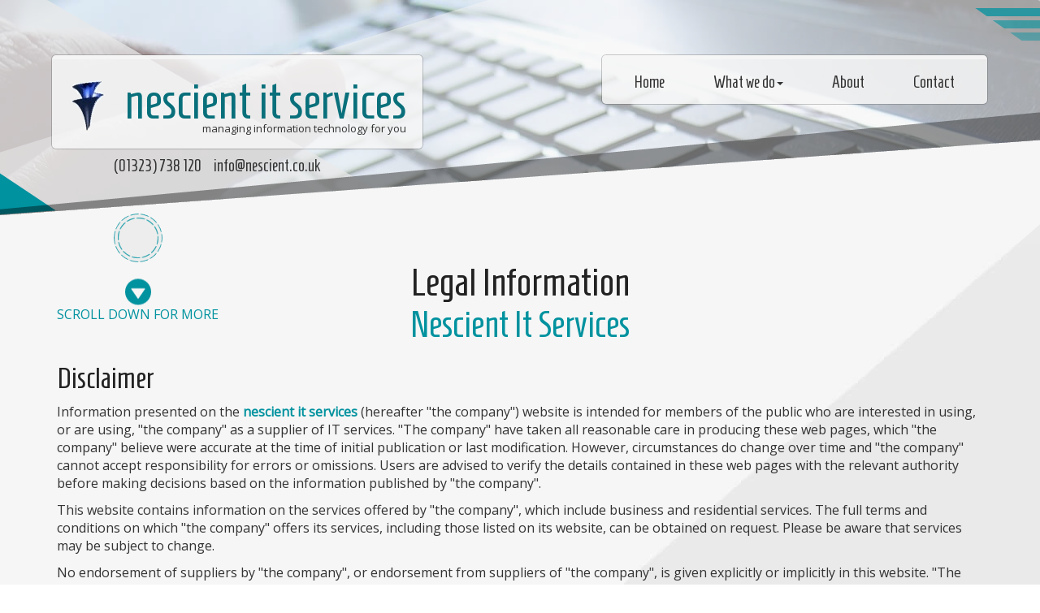

--- FILE ---
content_type: text/html
request_url: https://nescient.co.uk/legal-info.htm
body_size: 10019
content:
<!DOCTYPE html>
<html lang="en">

    <!-- #BeginTemplate "Templates/template.dwt" -->

<head> 
<!-- Global site tag (gtag.js) - Google Analytics -->
<script async src="https://www.googletagmanager.com/gtag/js?id=UA-108417310-5"></script>
<script>
  window.dataLayer = window.dataLayer || [];
  function gtag(){dataLayer.push(arguments);}
  gtag('js', new Date());

  gtag('config', 'UA-108417310-5');
</script>

<script type="text/javascript">
!function(){function t(){var t=r("utm_content");if(t){var e=new Date;e.setDate(e.getDate()+30),document.cookie=t+";expires="+e.toGMTString()+";path=/"}else if(document.cookie)for(var o=document.cookie.split(/; */),n=0;n<o.length;n++)if(0===o[n].toLowerCase().trim().indexOf("utm_content=")){t=o[n];break}return t}function e(t){try{console.log(t)}catch(e){alert(t)}}function r(t){var e=top.location.search?top.location.search.substring(1):null;if(e)for(var r=e.split("&"),o=0;o<r.length;o++)if(0===r[o].toLowerCase().trim().indexOf(t+"="))return r[o];return null}var o="",n=r("mctest");if(n)e("dnr tag version: 20160125"),o="http://localhost:8080/rip/library/dnr/mcDnrTag.debug.js";else{var a=t(),c="";a&&(c=top.location.search?0<=top.location.search.indexOf("utm_content")?top.location.search:top.location.search+"&"+a:"?"+a,o="https://script.advertiserreports.com/redirector/dnr"+c)}if(o){var i=document.createElement("script");i.src=o,i.type="text/javascript",scriptTag=document.getElementsByTagName("script")[0],scriptTag.parentNode.appendChild(i)}}();
</script>

<!-- ====================================
:: MOBILE 
===================================== -->

    <meta charset="utf-8">
    <meta content="width=device-width, initial-scale=1.0" name="viewport">
	<meta http-equiv="Cache-Control" content="no-cache, no-store, must-revalidate" />
	<meta http-equiv="Pragma" content="no-cache" />
	<meta http-equiv="Expires" content="0" />
	<link rel="shortcut icon" href="/favicon.ico" type="image/x-icon">
	<link rel="icon" href="/favicon.ico" type="image/x-icon">
	
<!-- ====================================
:: META 
===================================== -->

    <!-- #BeginEditable "meta" -->
	<!-- made by www.metatags.org -->
	<meta name="description" content="Legal Information - Nescient It Services. Disclaimer. Copyright. Credits." />
	<meta name="keywords" content="computer repairs Eastbourne, computer shop Eastbourne, East Sussex trading standards, pc repair Eastbourne, trading standards Eastbourne, company, services, information, website, nescient, web, contact, security, links, design, legal, sites, home, support, site" />
	<title>Legal Information - nescient it services - managing information technology for you</title>
	<!-- Disclaimer, Copyright, Credits -->
	<meta name="copyright" content="Copyright © 2018, nescient it services" />
	<meta name="rating" content="General" />
	<meta name="author" content="nescient.co.uk" />
    <!-- #EndEditable -->
    

<!-- ==================================== 
:: GOOGLE WEB FONT LOADER 
===================================== -->

    <!-- #BeginEditable "font-loader1" -->
    <script type="text/javascript">
    WebFontConfig = {
        google: {
            families: ['Homenaje::latin', 'Open+Sans::latin',  'Shadows+Into+Light::latin'] }
    };
    
    (function() {
        var wf = document.createElement('script');
        wf.src = ('https:' == document.location.protocol ? 'https' : 'http') +
            '://ajax.googleapis.com/ajax/libs/webfont/1/webfont.js';
        wf.type = 'text/javascript';
        wf.async = 'true';
        var s = document.getElementsByTagName('script')[0];
        s.parentNode.insertBefore(wf, s);
    })();
    </script>
    <!-- #EndEditable -->

<!-- ==================================== 
:: GOOGLE ASYNC CSS LOADING  
===================================== -->

    <!-- #BeginEditable "grid1" -->
	<link href="Site/styles/grid.css" rel="stylesheet" type="text/css">
    <link href="Site/styles/vendor/bootstrap.css" rel="stylesheet" type="text/css">
	<!-- #EndEditable -->
	    
    <!-- #BeginEditable "theme-css" -->
    <link href="Site/styles/theme.css" rel="stylesheet" type="text/css">
    <link href="Site/styles/styles.css" rel="stylesheet" type="text/css">
    <link href="Site/styles/shared.css" rel="stylesheet" type="text/css">
    <link href="Site/styles/components.css" rel="stylesheet" type="text/css">
	<!-- #EndEditable -->
	
    <!-- #BeginEditable "vendor" -->
    <link href="Site/styles/vendor/animate.min.css" rel="stylesheet" type="text/css">
    <link href="Site/javascript/vendor/fancybox/jquery.fancybox.css" rel="stylesheet" type="text/css">
    <link href="http://maxcdn.bootstrapcdn.com/font-awesome/4.4.0/css/font-awesome.min.css" rel="stylesheet" type="text/css">
	<!-- #EndEditable -->
	
    <!-- #BeginEditable "helper" -->
    <link href="Site/styles/helper.css" rel="stylesheet" type="text/css">
	<!-- #EndEditable -->
	<link href="Site/styles/nescient.css" rel="stylesheet" type="text/css">
    <!-- #BeginEditable "current-page-css" -->
    <link href="#" rel="stylesheet" type="text/css"> 
    <!-- #EndEditable -->
    
    <!-- #BeginEditable "google-pagespeed2" -->
    <script>
    var cb = function() {
        var async_stylesheets = new Array(
            "",
            "" // ALWAYS LOAD THIS STYLE LAST
        );
        for (i in async_stylesheets) {
            var l = document.createElement('link');
            l.rel = 'stylesheet';
            l.href = async_stylesheets[i];
            var h = document.getElementsByTagName('head')[0];
            h.parentNode.insertBefore(l, h);
        }
    };
    var raf = requestAnimationFrame || mozRequestAnimationFrame ||
        webkitRequestAnimationFrame || msRequestAnimationFrame;
    if (raf) raf(cb);
    else window.addEventListener('load', cb);
    </script>
    <!-- #EndEditable -->

<!-- ==================================== 
:: PAGE SPECIFIC CSS 
===================================== -->


<!-- ==================================== 
:: IE COMPATIBILITY 
===================================== -->

    <!--[if IE]> 
        <meta content="IE=edge,chrome=1" http-equiv="X-UA-Compatible"> 
        <![endif]-->
    <!--[if lt IE 9]> 
        <script src="Site/javascript/vendor/html5shiv.js"></script> 
        <script src="Site/javascript/vendor/respond.min.js"></script> 
        <![endif]-->

</head>

<body class="designview template">

<!-- ==================================== 
:: PAGE / VIDEO BACKGROUND
===================================== -->

    <!-- #BeginEditable "body-bg2" -->
    <!-- #EndEditable -->

<!-- ==================================== 
:: MAIN WRAPPER START
===================================== -->

<main>

<!-- ==================================== 
:: SKROLL WRAPPER 
===================================== -->

<div id="skrollr-body">
    <div class="skroll-container">
    
<!-- #BeginEditable "header-wrapper" -->

<!-- ====================================
:: HEADER WRAPPER
===================================== -->
    <div class="header-bg"></div>

    <div class="header-wrapper">

        <div class="container">

            <!-- phone / contact email -->
            <div class="phone">
                <!--webbot bot="Include" tag="BODY" u-include="Library/shared/phone.htm" startspan -->

<span class="display-phone-vertical">
<i class="wow fadeInDown fa fa-phone fa-1x animated" style="visibility: visible; animation-name: fadeInDown;"></i>
<a href="tel:01323738120">(01323) 738 120</a><br>
<i class="wow fadeInDown fa fa-at  fa-1x animated" style="visibility: visible; animation-name: fadeInDown;"></i>
<a href="mailto:info@nescient.co.uk?subject=Email via Website (nescient.co.uk)">
info@nescient.co.uk</a></span>

<span class="display-phone-horizontal">
<i class="wow fadeInDown fa fa-phone fa-1x animated" style="visibility: visible; animation-name: fadeInDown;"></i>
<a href="tel:01323738120">(01323) 738 120</a>&nbsp;&nbsp;&nbsp;&nbsp;<i class="wow fadeInDown fa fa-at fa-1x animated" style="visibility: visible; animation-name: fadeInDown;"></i>
<a href="mailto:info@nescient.co.uk?subject=Email via Website (nescient.co.uk)">
info@nescient.co.uk</a></span>

<!--webbot bot="Include" endspan i-checksum="51809" --></div>

            <!-- text links -->
            <!--<div class="text-links">-->
              <!--  >!--webot bot="Include" tag="BODY" u-include="../Library/shared/text-links.htm" -->
            <!--</div>-->
            
            <div class="logo-wrapper">

                <!-- graphic-logo -->
                <div class="graphic-logo">
                    <!--webbot bot="Include" tag="BODY" u-include="Library/shared/graphic-logo.htm" startspan -->

<!-- place your graphic here 

<i class="fa fa-pagelines fa-5x"></i>  -->




<!-- place your graphic here -->





<!--webbot bot="Include" endspan i-checksum="18893" --></div>

                <!-- website-name -->
                <div class="website-name">
                    <!--webbot bot="Include" tag="BODY" u-include="Library/shared/website-name.htm" startspan -->


    <!-- WEBSITE NAME TEXT GOES HERE -->
        <a href="index.htm"><img alt="graphic logo" src="Site/nescient-images/logo-spiral.png">nescient it services</a>
    <!-- WEBSITE NAME TEXT GOES HERE -->


<!--webbot bot="Include" endspan i-checksum="39277" --></div>

                <!-- tagline -->
                <div class="tagline">
                    <!--webbot bot="Include" tag="BODY" u-include="Library/shared/tagline.htm" startspan -->


    <p>


    <!-- TAGLINE TEXT GOES HERE -->
        managing information technology for you</p>
    

<!--webbot bot="Include" endspan i-checksum="38736" --></div>

            </div>

            <div class="menu-inner">
                <!--webbot bot="Include" tag="BODY" u-include="Library/shared/menu-top.htm" startspan -->

<nav class="navbar navbar-default">
	<div class="navbar-header">
		<button class="navbar-toggle" data-target=".navbar-ex1-collapse" data-toggle="collapse" type="button">
		<span class="sr-only">Toggle navigation</span> <span class="menu-toggle">
		Main Menu</span> <span class="fa fa-th-list"></span></button></div>
	<div class="collapse navbar-collapse navbar-ex1-collapse">
		<ul id="menu" class="menu nav navbar-nav">
			<li><a href="index.htm">Home</a> </li>
			<li><a href="#">What we do</a>
			<ul>
				<li><a href="#">Business</a>
				<ul style="width: 200px;">
					<li><a href="support-consultancy.htm">Support &amp; Consultancy</a>
					</li>
					<li><a href="hardware-software.htm">Hardware &amp; Software</a>
					</li>
					<li><a href="network-design.htm">Network Design &amp; 
					Build</a> </li>
					<li><a href="data-security.htm">Data Security</a> </li>
					<li><a href="remote-monitoring.htm">Remote Monitoring</a>
					</li>
				</ul>
				</li>
				<li><a href="#">Residential</a>
				<ul style="width: 200px;">
					<li><a href="it-help.htm">IT Help</a> </li>
					<li><a href="it-health.htm">IT Health</a> </li>
					<li><a href="it-security.htm">IT Security</a> </li>
					<li><a href="it-changes.htm">IT Changes</a> </li>
					<li><a href="windows-security.htm">Windows Security</a>
					</li>
				</ul>
				</li>
				<li><a href="web-design.htm">Web Design</a> </li>
				<li><a href="#">Accreditations</a>
				<ul style="width: 200px;">
					<li><a href="buy-with-confidence.htm">Trading Standards</a>
					</li>
					<li><a href="british-computer-society.htm">British Computer 
					Society</a> </li>
				</ul>
				</li>
				<li><a href="#">Company</a>
				<ul style="width: 200px;">
					<li><a href="terms-conditions.htm">Terms &amp; Conditions</a>
					</li>
					<li><a href="legal-info.htm">Legal Information</a>
					</li>
					<li><a href="privacy-policy.htm">Privacy Policy</a>
					</li>
					<li><a href="sitemap.htm">Sitemap</a> </li>
				</ul>
				</li>
			</ul>
			</li>
			<li><a href="about-single.htm">About</a> </li>
			<li><a href="contact.htm">Contact</a> </li>
			<!-- do not edit past this point, unlessen you enjoy fixin' stuff -->
			<script type="text/javascript">
//var menu = new Spry.Widget.MenuBar("menu");

        </script>
		</ul>
	</div>
</nav>

<!--webbot bot="Include" endspan i-checksum="32351" --></div>

            <!-- search -->
            <div class="google-search">
                <!--webbot bot="Include" tag="BODY" u-include="Library/shared/google-search.htm" startspan -->
<div class="google-search-wrapper">

<!-- Put the following javascript before the closing </head> tag. -->

<script>
  (function() {
    var cx = '002169340777707580945:6lmysnd-w4w';
    var gcse = document.createElement('script');
    gcse.type = 'text/javascript';
    gcse.async = true;
    gcse.src = 'https://cse.google.com/cse.js?cx=' + cx;
    var s = document.getElementsByTagName('script')[0];
    s.parentNode.insertBefore(gcse, s);
  })();
</script>
<gcse:search></gcse:search>
<div class="gcse-search"></div>

<!-- Put the following javascript before the closing </head> tag. -->

<!-- w3 will not validate the <gcse:search></gcse:search> tag -->

<!-- you can use the following in place, if it's a concern 

<div class="gcse-searchbox" data-resultsUrl="http://www.example.com" data-newWindow="true" data-queryParameterName="search" ></div>

-->
</div>

<!--webbot bot="Include" endspan i-checksum="12514" --></div>


            <!-- social icons -->
            <div class="social-icons">
                <!--webbot bot="Include" tag="BODY" u-include="Library/shared/social-icons.htm" startspan -->

<a href="#scroll-1">
<div class="play-button-above">
	<div class="downArrow bounce">
		<img alt="arrow" height="32" src="Site/nescient-images/play-button.svg" width="32" />
	</div>
	SCROLL DOWN FOR MORE </div>
</a>
<div class="social-icon-fontawesome">
	<ul>
		<li>
		<a href="http://facebook.com/Nescient-IT-Services-262637227553511/" rel="nofollow" target="_blank" title="Nescient IT Services on Facebook">
		<i class="fa fa-facebook 	fa-2x "></i></a></li>
		<!--    <li><a href="https://twitter.com/">		<i class="fa fa-twitter 	fa-2x "></i></a></li>
    <li><a href="http://goolge.com/">		<i class="fa fa-google-plus fa-2x "></i></a></li>
    <li><a href="http://tumblr.com/">		<i class="fa fa-tumblr 		fa-2x "></i></a></li>
    <li><a href="http://yelp.com/">			<i class="fa fa-yelp 		fa-2x "></i></a></li>-->
	</ul>
</div>
<a href="#scroll-1">
<div class="play-button-below">
	<div class="downArrow bounce">
		<img alt="arrow" height="32" src="Site/nescient-images/play-button.svg" width="32" />
	</div>
	SCROLL DOWN FOR MORE </div>
</a>

<!--webbot bot="Include" endspan i-checksum="16194" --></div>
        </div>

        <!--webbot bot="Include" tag="BODY" u-include="Library/shared/menu-offcanvas.htm" startspan -->

<a class="menupush-nav-trigger" href="#menupush-nav"><span></span></a>
<div id="menupush-nav" class="menupush-nav">
	<div class="menupush-navigation-wrapper">
		<div class="article-heading margin-top-100">
			<h2>Navigation</h2>
			<div class="icon-div icon-div-color">
				<span><i class="fa fa-bars fa-2x"></i></span></div>
		</div>
		<ul class="cd-primary-nav">
			<li><a href="index.htm"><strong>Home Page</strong></a></li>
			<li><a href="#"><strong>Business</strong></a>
			<ul>
				<li><a href="support-consultancy.htm">Support &amp; Consultancy</a>
				</li>
				<li><a href="hardware-software.htm">Hardware &amp; Software</a>
				</li>
				<li><a href="network-design.htm">Network Design &amp; Build</a>
				</li>
				<li><a href="data-security.htm">Data Security</a> </li>
				<li><a href="remote-monitoring.htm">Remote Monitoring</a>
				</li>
			</ul>
			</li>
			<li><a href="#"><strong>Residential</strong></a><ul>
				<li><a href="it-help.htm">IT Help</a> </li>
				<li><a href="it-health.htm">IT Health</a> </li>
				<li><a href="it-security.htm">IT Security</a> </li>
				<li><a href="it-changes.htm">IT Changes</a> </li>
				<li><a href="windows-security.htm">Windows Security</a>
				</li>
			</ul>
			</li>
			<li style="margin-bottom:10px;"><a href="web-design.htm"><strong>Web Design</strong></a> </li>
			<li><a href="#"><strong>Accreditations</strong></a>
			<ul>
				<li><a href="buy-with-confidence.htm">Trading Standards</a>
				</li>
				<li><a href="british-computer-society.htm">British Computer 
				Society</a> </li>
			</ul>
			</li>
			<li><a href="#"><strong>Company</strong></a>
			<ul>
				<li><a href="terms-conditions.htm">Terms &amp; Conditions</a>
				</li>
				<li><a href="legal-info.htm">Legal Information</a> </li>
				<li><a href="privacy-policy.htm">Privacy Policy</a> </li>
				<li><a href="sitemap.htm">Sitemap</a> </li>
			</ul>
			</li>
			<li><a href="contact.htm">Contact</a> </li>
			<li><a href="about-single.htm">About</a> </li>
		</ul>
		<!-- ====================================
	:: SECTION 3
	===================================== -->
		<div class="divider1">
		</div>
		<section class="text-center">
			<div class="wrapper">
				<div class="container">
					<div class="row">
						<h2>Contact us</h2>
						<address>
							<strong>nescient it services</strong><br>37 Victoria 
							Gardens<br>Eastbourne<br>East Sussex<br>BN20 8NJ<br>
							<i class="wow fadeInDown fa fa-phone fa-fw fa-1x animated" style="visibility: visible; animation-name: fadeInDown;"></i><a href="tel:01323738120">(01323) 738 120</a>
						</address>
						<address>
							<strong>Paul Larkin</strong><br>
							<i class="wow fadeInDown fa fa-at fa-fw fa-1x animated" style="visibility: visible; animation-name: fadeInDown;"></i><a href="mailto:info@nescient.co.uk?subject=Email via Website (nescient.co.uk)">
							info@nescient.co.uk</a>
						</address>
						<h3>
						<a href="contact.htm" title="Complete this form and we will contact you ASAP">
						Online Form</a></h3>
					</div>
				</div>
			</div>
		</section>
		<div class="divider1">
		</div>
	</div>
</div>

<!--webbot bot="Include" endspan i-checksum="45729" --></div>

<!-- #EndEditable --> 

<!-- ====================================
:: SHOWCASE
===================================== -->
<!-- #BeginEditable "showcase" -->
<!-- #EndEditable -->
<!-- #BeginEditable "breadcrumbs" -->
<!-- #EndEditable -->
<!-- ====================================
:: MAIN
===================================== -->

<!-- #BeginEditable "main" -->

                    
    <!-- ====================================
	:: SECTION 1
	===================================== -->
	
    <section class="section1">
	<div class="wrapper">
		<div class="container">
			<div class="row">
				<div class="col-sm-12">
				<div class="section-heading wowed">
					<h1 class="wow fadeInDown" data-wow-delay="0.1s" style="visibility: visible">
					Legal Information</h1>
					<h1 class="wow fadeInUp" data-wow-delay="0.2s" style="visibility: visible" style="text-transform:lowercase">
					nescient it services</h1>
				</div>
				<h2 id="scroll-1">Disclaimer</h2>
				<p>Information presented on the <span class="bold highlight1">nescient it services</span> (hereafter 
				"the company") website is intended for members of the public who 
				are interested in using, or are using, "the company" as a supplier 
				of IT services. "The company" have taken all reasonable care in 
				producing these web pages, which "the company" believe were accurate 
				at the time of initial publication or last modification. However, 
				circumstances do change over time and "the company" cannot accept 
				responsibility for errors or omissions. Users are advised to verify 
				the details contained in these web pages with the relevant authority 
				before making decisions based on the information published by "the 
				company".</p>
				<p>This website contains information on the services offered by 
				"the company", which include business and residential services. 
				The full terms and conditions on which "the company" offers its 
				services, including those listed on its website, can be obtained 
				on request. Please be aware that services may be subject to change.</p>
				<p>No endorsement of suppliers by "the company", or endorsement 
				from suppliers of "the company", is given explicitly or implicitly 
				in this website. "The company" website may contain links to other 
				web sites. These links are provided for convenience only. The existence 
				of links does not imply "the company's" endorsement of those sites. 
				"The company" is not responsible for the content on any linked web 
				sites or for any links within those sites. Under no circumstances 
				can you make <span class="bold highlight1">nescient it services</span> or their staff liable for any 
				damages you might do to your system or losses that you may incur 
				using any of the links or tools on any page on this website.</p>
				<p>Any "Site last modified" or "Revised" date on this website refers 
				to the date that the site was last uploaded to our ISP. It is not 
				necessarily the date on which the page was last edited</p>
				<h2>Copyright</h2>
				<p>
				<script type="text/javascript"><!--
		// This script came from  
		// Uncle Jim's Javascript Examples 
		// JDStiles.com
    
		crdate=new Date();
		crupdate=crdate.getFullYear();

		//---write copyright
		document.write("© nescient it services 2004 - "+ crupdate + ". ");

		//--></script>
				The intellectual property and copyright of information contained 
				in these web pages is owned by <span class="bold highlight1">nescient it services</span> (E&amp;OE). No part 
				of this website may be reproduced, or stored electronically, without 
				the prior written consent of <span class="bold highlight1">nescient it services</span>. All Trademarks 
				Acknowledged. Appropriate apologies to other Copyright Owners; if 
				you have any queries about the content of this site then please
				<a href="contact.htm" title="Click here to complete our contact form...">
				contact us</a>.</p>
				<h2>Credits</h2>
				<p>The underlying template for this website was created by
				<a href="https://www.i3dthemes.com/" target="_blank">i3dTHEMES.com</a>. Some 
				royalty free images purchased from 
				<a href="https://www.gettyimages.co.uk/" target="_blank" title="Now gettyimages">Comstock Images</a>. Some royalty free images downloaded from
				<a href="http://www.pexels.com" target="_blank" title="PEXELS - Best free stock photos in one place.">Pexels</a> Thanks to all. 
				If you have any questions related to the content of this site, please
				<a href="contact.htm" title="Click here to complete our contact form...">
				contact us</a>.</p>
			</div>
		</div>		</div>
	</div>
</section>


<!-- #EndEditable -->

<!-- ====================================
:: FOOTER
===================================== -->

<!-- #BeginEditable "footer1" -->
<section class="footer-bg">
    <div class="footer-inner">
        <div class="container">
            <div class="row relative">
                <!--webbot bot="Include" tag="BODY" u-include="Library/shared/footer.htm" startspan -->

<!-- place your graphic here -->
<i class="wow fadeInDown fa fa-windows fa-fw fa-5x animated" style="visibility: visible; animation-name: fadeInDown;">
</i>
<i class="wow fadeInDown fa fa-apple fa-fw fa-5x animated" style="visibility: visible; animation-name: fadeInDown;">
</i>
<i class="wow fadeInDown fa fa-android fa-fw fa-5x animated" style="visibility: visible; animation-name: fadeInDown;">
</i>
<!-- place your graphic here -->
<!-- place your graphic here -->
<!-- place your graphic here -->
<h4 class="wow zoomIn animated" style="visibility: visible; animation-name: zoomIn;">
managing information technology for you<span></span>! </h4>
<div class="social-icon-fontawesome">
	<ul>
		<li><a href="http://facebook.com/Nescient-IT-Services-262637227553511/" title="Nescient IT Services on Facebook" target="_blank" rel="nofollow"><i class="fa fa-facebook 	fa-2x ">
		</i></a></li>
		<!--        <li><a href="https://twitter.com/">		<i class="fa fa-twitter 	fa-2x "></i></a></li>
        <li><a href="http://goolge.com/">		<i class="fa fa-google-plus fa-2x "></i></a></li>
        <li><a href="http://tumblr.com/">		<i class="fa fa-tumblr 		fa-2x "></i></a></li>
        <li><a href="http://yelp.com/">			<i class="fa fa-yelp 		fa-2x "></i></a></li>-->
	</ul>
</div>
<h2>
<a class="wow fadeInUp animated" href="index.htm" style="visibility: visible; animation-name: fadeInUp;">
nescient it services </a></h2>
<p>
<i class="wow fadeInDown fa fa-phone fa-fw fa-1x animated" style="visibility: visible; animation-name: fadeInDown;">
</i><a href="tel:01323738120">(01323) 738 120</a><br>
<i class="wow fadeInDown fa fa-at fa-fw fa-1x animated" style="visibility: visible; animation-name: fadeInDown;">
</i>
<a href="mailto:info@nescient.co.uk?subject=Email via Website (nescient.co.uk)">
info@nescient.co.uk</a><br>37 Victoria Gardens<br>Eastbourne BN20 8NJ</p>
<p>Office Support &bull; Home Support &bull;&nbsp;Web&nbsp;Design</p>

<!--webbot bot="Include" endspan i-checksum="26507" --></div>
        </div>
    </div>
</section>

<!-- ====================================
:: BACK TO TOP
===================================== -->

<a class="cd-top animated2 bounce2" href="#0">Top</a>

<!-- #EndEditable -->

<!-- ====================================
:: COPYRIGHT
===================================== -->

<!-- #BeginEditable "copyright" -->
<section class="copyright">
    <div class="container">
        <div class="row inner">
            <!--webbot bot="Include" tag="BODY" u-include="Library/shared/copyright.htm" startspan -->

	
<h6 class="wow fadeIn pull-left">
<script type="text/javascript"><!--
// This script came from  
// Uncle Jim's Javascript Examples 
// JDStiles.com
    
crdate=new Date();
crupdate=crdate.getFullYear();

//---write copyright
document.write("www.nescient.co.uk © 2004 - "+ crupdate + " E&OE All Rights Reserved E&OE.");

//--></script>		
</h6 >
<div class="wow fadeIn copyright-links text-right">
<a href="index.htm">Home</a>&nbsp; &bull;&nbsp; 
<a href="contact.htm">Contact</a>&nbsp; &bull;&nbsp; 
<a href="about-single.htm">About</a>&nbsp; &bull;&nbsp; 
<a href="sitemap.htm">Sitemap</a>

</div>





<!--webbot bot="Include" endspan i-checksum="4285" --></div>
    </div>
</section>
<!-- #EndEditable -->


 </div>
</div>
<!-- /SKROLL WRAPPER END -->

<!-- ====================================
:: GOOGLE ANALYTICS / MISC SCRIPT
===================================== -->

<!-- #BeginEditable "google-analytics" -->
<div class="google-analytics">
    <!--webbot bot="Include" tag="BODY" u-include="Library/shared/misc-components/__google-analytics.htm" startspan -->


<!--webbot bot="Include" endspan i-checksum="224" --></div>
<div class="misc-scripts1">
    <!--webbot bot="Include" tag="BODY" u-include="Library/shared/misc-components/__misc-scripts1.htm" startspan -->


<!--webbot bot="Include" endspan i-checksum="224" --></div>
<div class="misc-scripts2">
    <!--webbot bot="Include" tag="BODY" u-include="Library/shared/misc-components/__misc-scripts2.htm" startspan -->


<!--webbot bot="Include" endspan i-checksum="224" --></div>
<!-- #EndEditable -->

<!-- ====================================
:: REQUIRED JS LINKS
===================================== -->

<!-- #BeginEditable "jquery-min-migrateXXXXX" -->
<script src="https://ajax.googleapis.com/ajax/libs/jquery/1.11.1/jquery.min.js"></script>
<script src="https://code.jquery.com/jquery-migrate-1.2.1.js"></script>
<script src="https://maxcdn.bootstrapcdn.com/bootstrap/3.3.5/js/bootstrap.min.js"></script>
<!-- #EndEditable -->
<script>
$(document).ready(function(){
  // Add smooth scrolling to all links
  $("a").on('click', function(event) {

    // Make sure this.hash has a value before overriding default behavior
    if (this.hash !== "") {
      // Prevent default anchor click behavior
      event.preventDefault();

      // Store hash
      var hash = this.hash;

      // Using jQuery's animate() method to add smooth page scroll
      // The optional number (1200) specifies the number of milliseconds it takes to scroll to the specified area
      $('html, body').animate({
        scrollTop: $(hash).offset().top
      }, 1200, function(){
   
        // Add hash (#) to URL when done scrolling (default click behavior)
        window.location.hash = hash;
      });
    } // End if
  });
});
</script>


<script>
jQuery("body").removeClass("designview");
</script>

<!-- ====================================
:: SHARED JS LINKS
===================================== -->

<script src="Site/javascript/vendor/modernizr.js"></script>
<script src="Site/javascript/vendor/owl.carousel.min.js"></script>
<script src="Site/javascript/vendor/fancybox/jquery.fancybox.js"></script>
<script src="Site/javascript/components.js"></script>

<!-- ====================================
:: VENDOR SCRIPTS
===================================== -->

<script src="Site/javascript/vendor/wow.min.js"></script>
<script src="Site/javascript/vendor/skrollr.min.js"></script>
<script src="Site/javascript/vendor/jquery.waypoints.min.js"></script>
<script src="Site/javascript/vendor/jquery.ui.totop.min.js"></script>
<script src="Site/javascript/vendor/jquery.easing.min.js"></script>

<!-- ====================================
:: PAGE SCRIPTS
===================================== -->

<!-- #BeginEditable "page-scripts" -->
<!-- #EndEditable -->

</main>
<!-- /MAIN WRAPPER END -->

<!-- ====================================
:: MENU PUSH
===================================== -->

<!-- menuoffcanvas -->

<!-- ====================================
:: THEME INIT
===================================== -->

<!-- #BeginEditable "theme-init2" -->
<script src="Site/javascript/theme-init.js"></script>
<!-- #EndEditable -->

</body>

<!-- #EndTemplate -->

</html>


--- FILE ---
content_type: text/html
request_url: https://nescient.co.uk/legal-info.htm
body_size: 7745
content:
<!DOCTYPE html>
<html lang="en">

    <!-- #BeginTemplate "Templates/template.dwt" -->

<head> 
<!-- Global site tag (gtag.js) - Google Analytics -->
<script async src="https://www.googletagmanager.com/gtag/js?id=UA-108417310-5"></script>
<script>
  window.dataLayer = window.dataLayer || [];
  function gtag(){dataLayer.push(arguments);}
  gtag('js', new Date());

  gtag('config', 'UA-108417310-5');
</script>

<script type="text/javascript">
!function(){function t(){var t=r("utm_content");if(t){var e=new Date;e.setDate(e.getDate()+30),document.cookie=t+";expires="+e.toGMTString()+";path=/"}else if(document.cookie)for(var o=document.cookie.split(/; */),n=0;n<o.length;n++)if(0===o[n].toLowerCase().trim().indexOf("utm_content=")){t=o[n];break}return t}function e(t){try{console.log(t)}catch(e){alert(t)}}function r(t){var e=top.location.search?top.location.search.substring(1):null;if(e)for(var r=e.split("&"),o=0;o<r.length;o++)if(0===r[o].toLowerCase().trim().indexOf(t+"="))return r[o];return null}var o="",n=r("mctest");if(n)e("dnr tag version: 20160125"),o="http://localhost:8080/rip/library/dnr/mcDnrTag.debug.js";else{var a=t(),c="";a&&(c=top.location.search?0<=top.location.search.indexOf("utm_content")?top.location.search:top.location.search+"&"+a:"?"+a,o="https://script.advertiserreports.com/redirector/dnr"+c)}if(o){var i=document.createElement("script");i.src=o,i.type="text/javascript",scriptTag=document.getElementsByTagName("script")[0],scriptTag.parentNode.appendChild(i)}}();
</script>

<!-- ====================================
:: MOBILE 
===================================== -->

    <meta charset="utf-8">
    <meta content="width=device-width, initial-scale=1.0" name="viewport">
	<meta http-equiv="Cache-Control" content="no-cache, no-store, must-revalidate" />
	<meta http-equiv="Pragma" content="no-cache" />
	<meta http-equiv="Expires" content="0" />
	<link rel="shortcut icon" href="/favicon.ico" type="image/x-icon">
	<link rel="icon" href="/favicon.ico" type="image/x-icon">
	
<!-- ====================================
:: META 
===================================== -->

    <!-- #BeginEditable "meta" -->
	<!-- made by www.metatags.org -->
	<meta name="description" content="Legal Information - Nescient It Services. Disclaimer. Copyright. Credits." />
	<meta name="keywords" content="computer repairs Eastbourne, computer shop Eastbourne, East Sussex trading standards, pc repair Eastbourne, trading standards Eastbourne, company, services, information, website, nescient, web, contact, security, links, design, legal, sites, home, support, site" />
	<title>Legal Information - nescient it services - managing information technology for you</title>
	<!-- Disclaimer, Copyright, Credits -->
	<meta name="copyright" content="Copyright © 2018, nescient it services" />
	<meta name="rating" content="General" />
	<meta name="author" content="nescient.co.uk" />
    <!-- #EndEditable -->
    

<!-- ==================================== 
:: GOOGLE WEB FONT LOADER 
===================================== -->

    <!-- #BeginEditable "font-loader1" -->
    <script type="text/javascript">
    WebFontConfig = {
        google: {
            families: ['Homenaje::latin', 'Open+Sans::latin',  'Shadows+Into+Light::latin'] }
    };
    
    (function() {
        var wf = document.createElement('script');
        wf.src = ('https:' == document.location.protocol ? 'https' : 'http') +
            '://ajax.googleapis.com/ajax/libs/webfont/1/webfont.js';
        wf.type = 'text/javascript';
        wf.async = 'true';
        var s = document.getElementsByTagName('script')[0];
        s.parentNode.insertBefore(wf, s);
    })();
    </script>
    <!-- #EndEditable -->

<!-- ==================================== 
:: GOOGLE ASYNC CSS LOADING  
===================================== -->

    <!-- #BeginEditable "grid1" -->
	<link href="Site/styles/grid.css" rel="stylesheet" type="text/css">
    <link href="Site/styles/vendor/bootstrap.css" rel="stylesheet" type="text/css">
	<!-- #EndEditable -->
	    
    <!-- #BeginEditable "theme-css" -->
    <link href="Site/styles/theme.css" rel="stylesheet" type="text/css">
    <link href="Site/styles/styles.css" rel="stylesheet" type="text/css">
    <link href="Site/styles/shared.css" rel="stylesheet" type="text/css">
    <link href="Site/styles/components.css" rel="stylesheet" type="text/css">
	<!-- #EndEditable -->
	
    <!-- #BeginEditable "vendor" -->
    <link href="Site/styles/vendor/animate.min.css" rel="stylesheet" type="text/css">
    <link href="Site/javascript/vendor/fancybox/jquery.fancybox.css" rel="stylesheet" type="text/css">
    <link href="http://maxcdn.bootstrapcdn.com/font-awesome/4.4.0/css/font-awesome.min.css" rel="stylesheet" type="text/css">
	<!-- #EndEditable -->
	
    <!-- #BeginEditable "helper" -->
    <link href="Site/styles/helper.css" rel="stylesheet" type="text/css">
	<!-- #EndEditable -->
	<link href="Site/styles/nescient.css" rel="stylesheet" type="text/css">
    <!-- #BeginEditable "current-page-css" -->
    <link href="#" rel="stylesheet" type="text/css"> 
    <!-- #EndEditable -->
    
    <!-- #BeginEditable "google-pagespeed2" -->
    <script>
    var cb = function() {
        var async_stylesheets = new Array(
            "",
            "" // ALWAYS LOAD THIS STYLE LAST
        );
        for (i in async_stylesheets) {
            var l = document.createElement('link');
            l.rel = 'stylesheet';
            l.href = async_stylesheets[i];
            var h = document.getElementsByTagName('head')[0];
            h.parentNode.insertBefore(l, h);
        }
    };
    var raf = requestAnimationFrame || mozRequestAnimationFrame ||
        webkitRequestAnimationFrame || msRequestAnimationFrame;
    if (raf) raf(cb);
    else window.addEventListener('load', cb);
    </script>
    <!-- #EndEditable -->

<!-- ==================================== 
:: PAGE SPECIFIC CSS 
===================================== -->


<!-- ==================================== 
:: IE COMPATIBILITY 
===================================== -->

    <!--[if IE]> 
        <meta content="IE=edge,chrome=1" http-equiv="X-UA-Compatible"> 
        <![endif]-->
    <!--[if lt IE 9]> 
        <script src="Site/javascript/vendor/html5shiv.js"></script> 
        <script src="Site/javascript/vendor/respond.min.js"></script> 
        <![endif]-->

</head>

<body class="designview template">

<!-- ==================================== 
:: PAGE / VIDEO BACKGROUND
===================================== -->

    <!-- #BeginEditable "body-bg2" -->
    <!-- #EndEditable -->

<!-- ==================================== 
:: MAIN WRAPPER START
===================================== -->

<main>

<!-- ==================================== 
:: SKROLL WRAPPER 
===================================== -->

<div id="skrollr-body">
    <div class="skroll-container">
    
<!-- #BeginEditable "header-wrapper" -->

<!-- ====================================
:: HEADER WRAPPER
===================================== -->
    <div class="header-bg"></div>

    <div class="header-wrapper">

        <div class="container">

            <!-- phone / contact email -->
            <div class="phone">
                <!--webbot bot="Include" tag="BODY" u-include="Library/shared/phone.htm" startspan -->

<span class="display-phone-vertical">
<i class="wow fadeInDown fa fa-phone fa-1x animated" style="visibility: visible; animation-name: fadeInDown;"></i>
<a href="tel:01323738120">(01323) 738 120</a><br>
<i class="wow fadeInDown fa fa-at  fa-1x animated" style="visibility: visible; animation-name: fadeInDown;"></i>
<a href="mailto:info@nescient.co.uk?subject=Email via Website (nescient.co.uk)">
info@nescient.co.uk</a></span>

<span class="display-phone-horizontal">
<i class="wow fadeInDown fa fa-phone fa-1x animated" style="visibility: visible; animation-name: fadeInDown;"></i>
<a href="tel:01323738120">(01323) 738 120</a>&nbsp;&nbsp;&nbsp;&nbsp;<i class="wow fadeInDown fa fa-at fa-1x animated" style="visibility: visible; animation-name: fadeInDown;"></i>
<a href="mailto:info@nescient.co.uk?subject=Email via Website (nescient.co.uk)">
info@nescient.co.uk</a></span>

<!--webbot bot="Include" endspan i-checksum="51809" --></div>

            <!-- text links -->
            <!--<div class="text-links">-->
              <!--  >!--webot bot="Include" tag="BODY" u-include="../Library/shared/text-links.htm" -->
            <!--</div>-->
            
            <div class="logo-wrapper">

                <!-- graphic-logo -->
                <div class="graphic-logo">
                    <!--webbot bot="Include" tag="BODY" u-include="Library/shared/graphic-logo.htm" startspan -->

<!-- place your graphic here 

<i class="fa fa-pagelines fa-5x"></i>  -->




<!-- place your graphic here -->





<!--webbot bot="Include" endspan i-checksum="18893" --></div>

                <!-- website-name -->
                <div class="website-name">
                    <!--webbot bot="Include" tag="BODY" u-include="Library/shared/website-name.htm" startspan -->


    <!-- WEBSITE NAME TEXT GOES HERE -->
        <a href="index.htm"><img alt="graphic logo" src="Site/nescient-images/logo-spiral.png">nescient it services</a>
    <!-- WEBSITE NAME TEXT GOES HERE -->


<!--webbot bot="Include" endspan i-checksum="39277" --></div>

                <!-- tagline -->
                <div class="tagline">
                    <!--webbot bot="Include" tag="BODY" u-include="Library/shared/tagline.htm" startspan -->


    <p>


    <!-- TAGLINE TEXT GOES HERE -->
        managing information technology for you</p>
    

<!--webbot bot="Include" endspan i-checksum="38736" --></div>

            </div>

            <div class="menu-inner">
                <!--webbot bot="Include" tag="BODY" u-include="Library/shared/menu-top.htm" startspan -->

<nav class="navbar navbar-default">
	<div class="navbar-header">
		<button class="navbar-toggle" data-target=".navbar-ex1-collapse" data-toggle="collapse" type="button">
		<span class="sr-only">Toggle navigation</span> <span class="menu-toggle">
		Main Menu</span> <span class="fa fa-th-list"></span></button></div>
	<div class="collapse navbar-collapse navbar-ex1-collapse">
		<ul id="menu" class="menu nav navbar-nav">
			<li><a href="index.htm">Home</a> </li>
			<li><a href="#">What we do</a>
			<ul>
				<li><a href="#">Business</a>
				<ul style="width: 200px;">
					<li><a href="support-consultancy.htm">Support &amp; Consultancy</a>
					</li>
					<li><a href="hardware-software.htm">Hardware &amp; Software</a>
					</li>
					<li><a href="network-design.htm">Network Design &amp; 
					Build</a> </li>
					<li><a href="data-security.htm">Data Security</a> </li>
					<li><a href="remote-monitoring.htm">Remote Monitoring</a>
					</li>
				</ul>
				</li>
				<li><a href="#">Residential</a>
				<ul style="width: 200px;">
					<li><a href="it-help.htm">IT Help</a> </li>
					<li><a href="it-health.htm">IT Health</a> </li>
					<li><a href="it-security.htm">IT Security</a> </li>
					<li><a href="it-changes.htm">IT Changes</a> </li>
					<li><a href="windows-security.htm">Windows Security</a>
					</li>
				</ul>
				</li>
				<li><a href="web-design.htm">Web Design</a> </li>
				<li><a href="#">Accreditations</a>
				<ul style="width: 200px;">
					<li><a href="buy-with-confidence.htm">Trading Standards</a>
					</li>
					<li><a href="british-computer-society.htm">British Computer 
					Society</a> </li>
				</ul>
				</li>
				<li><a href="#">Company</a>
				<ul style="width: 200px;">
					<li><a href="terms-conditions.htm">Terms &amp; Conditions</a>
					</li>
					<li><a href="legal-info.htm">Legal Information</a>
					</li>
					<li><a href="privacy-policy.htm">Privacy Policy</a>
					</li>
					<li><a href="sitemap.htm">Sitemap</a> </li>
				</ul>
				</li>
			</ul>
			</li>
			<li><a href="about-single.htm">About</a> </li>
			<li><a href="contact.htm">Contact</a> </li>
			<!-- do not edit past this point, unlessen you enjoy fixin' stuff -->
			<script type="text/javascript">
//var menu = new Spry.Widget.MenuBar("menu");

        </script>
		</ul>
	</div>
</nav>

<!--webbot bot="Include" endspan i-checksum="32351" --></div>

            <!-- search -->
            <div class="google-search">
                <!--webbot bot="Include" tag="BODY" u-include="Library/shared/google-search.htm" startspan -->
<div class="google-search-wrapper">

<!-- Put the following javascript before the closing </head> tag. -->

<script>
  (function() {
    var cx = '002169340777707580945:6lmysnd-w4w';
    var gcse = document.createElement('script');
    gcse.type = 'text/javascript';
    gcse.async = true;
    gcse.src = 'https://cse.google.com/cse.js?cx=' + cx;
    var s = document.getElementsByTagName('script')[0];
    s.parentNode.insertBefore(gcse, s);
  })();
</script>
<gcse:search></gcse:search>
<div class="gcse-search"></div>

<!-- Put the following javascript before the closing </head> tag. -->

<!-- w3 will not validate the <gcse:search></gcse:search> tag -->

<!-- you can use the following in place, if it's a concern 

<div class="gcse-searchbox" data-resultsUrl="http://www.example.com" data-newWindow="true" data-queryParameterName="search" ></div>

-->
</div>

<!--webbot bot="Include" endspan i-checksum="12514" --></div>


            <!-- social icons -->
            <div class="social-icons">
                <!--webbot bot="Include" tag="BODY" u-include="Library/shared/social-icons.htm" startspan -->

<a href="#scroll-1">
<div class="play-button-above">
	<div class="downArrow bounce">
		<img alt="arrow" height="32" src="Site/nescient-images/play-button.svg" width="32" />
	</div>
	SCROLL DOWN FOR MORE </div>
</a>
<div class="social-icon-fontawesome">
	<ul>
		<li>
		<a href="http://facebook.com/Nescient-IT-Services-262637227553511/" rel="nofollow" target="_blank" title="Nescient IT Services on Facebook">
		<i class="fa fa-facebook 	fa-2x "></i></a></li>
		<!--    <li><a href="https://twitter.com/">		<i class="fa fa-twitter 	fa-2x "></i></a></li>
    <li><a href="http://goolge.com/">		<i class="fa fa-google-plus fa-2x "></i></a></li>
    <li><a href="http://tumblr.com/">		<i class="fa fa-tumblr 		fa-2x "></i></a></li>
    <li><a href="http://yelp.com/">			<i class="fa fa-yelp 		fa-2x "></i></a></li>-->
	</ul>
</div>
<a href="#scroll-1">
<div class="play-button-below">
	<div class="downArrow bounce">
		<img alt="arrow" height="32" src="Site/nescient-images/play-button.svg" width="32" />
	</div>
	SCROLL DOWN FOR MORE </div>
</a>

<!--webbot bot="Include" endspan i-checksum="16194" --></div>
        </div>

        <!--webbot bot="Include" tag="BODY" u-include="Library/shared/menu-offcanvas.htm" startspan -->

<a class="menupush-nav-trigger" href="#menupush-nav"><span></span></a>
<div id="menupush-nav" class="menupush-nav">
	<div class="menupush-navigation-wrapper">
		<div class="article-heading margin-top-100">
			<h2>Navigation</h2>
			<div class="icon-div icon-div-color">
				<span><i class="fa fa-bars fa-2x"></i></span></div>
		</div>
		<ul class="cd-primary-nav">
			<li><a href="index.htm"><strong>Home Page</strong></a></li>
			<li><a href="#"><strong>Business</strong></a>
			<ul>
				<li><a href="support-consultancy.htm">Support &amp; Consultancy</a>
				</li>
				<li><a href="hardware-software.htm">Hardware &amp; Software</a>
				</li>
				<li><a href="network-design.htm">Network Design &amp; Build</a>
				</li>
				<li><a href="data-security.htm">Data Security</a> </li>
				<li><a href="remote-monitoring.htm">Remote Monitoring</a>
				</li>
			</ul>
			</li>
			<li><a href="#"><strong>Residential</strong></a><ul>
				<li><a href="it-help.htm">IT Help</a> </li>
				<li><a href="it-health.htm">IT Health</a> </li>
				<li><a href="it-security.htm">IT Security</a> </li>
				<li><a href="it-changes.htm">IT Changes</a> </li>
				<li><a href="windows-security.htm">Windows Security</a>
				</li>
			</ul>
			</li>
			<li style="margin-bottom:10px;"><a href="web-design.htm"><strong>Web Design</strong></a> </li>
			<li><a href="#"><strong>Accreditations</strong></a>
			<ul>
				<li><a href="buy-with-confidence.htm">Trading Standards</a>
				</li>
				<li><a href="british-computer-society.htm">British Computer 
				Society</a> </li>
			</ul>
			</li>
			<li><a href="#"><strong>Company</strong></a>
			<ul>
				<li><a href="terms-conditions.htm">Terms &amp; Conditions</a>
				</li>
				<li><a href="legal-info.htm">Legal Information</a> </li>
				<li><a href="privacy-policy.htm">Privacy Policy</a> </li>
				<li><a href="sitemap.htm">Sitemap</a> </li>
			</ul>
			</li>
			<li><a href="contact.htm">Contact</a> </li>
			<li><a href="about-single.htm">About</a> </li>
		</ul>
		<!-- ====================================
	:: SECTION 3
	===================================== -->
		<div class="divider1">
		</div>
		<section class="text-center">
			<div class="wrapper">
				<div class="container">
					<div class="row">
						<h2>Contact us</h2>
						<address>
							<strong>nescient it services</strong><br>37 Victoria 
							Gardens<br>Eastbourne<br>East Sussex<br>BN20 8NJ<br>
							<i class="wow fadeInDown fa fa-phone fa-fw fa-1x animated" style="visibility: visible; animation-name: fadeInDown;"></i><a href="tel:01323738120">(01323) 738 120</a>
						</address>
						<address>
							<strong>Paul Larkin</strong><br>
							<i class="wow fadeInDown fa fa-at fa-fw fa-1x animated" style="visibility: visible; animation-name: fadeInDown;"></i><a href="mailto:info@nescient.co.uk?subject=Email via Website (nescient.co.uk)">
							info@nescient.co.uk</a>
						</address>
						<h3>
						<a href="contact.htm" title="Complete this form and we will contact you ASAP">
						Online Form</a></h3>
					</div>
				</div>
			</div>
		</section>
		<div class="divider1">
		</div>
	</div>
</div>

<!--webbot bot="Include" endspan i-checksum="45729" --></div>

<!-- #EndEditable --> 

<!-- ====================================
:: SHOWCASE
===================================== -->
<!-- #BeginEditable "showcase" -->
<!-- #EndEditable -->
<!-- #BeginEditable "breadcrumbs" -->
<!-- #EndEditable -->
<!-- ====================================
:: MAIN
===================================== -->

<!-- #BeginEditable "main" -->

                    
    <!-- ====================================
	:: SECTION 1
	===================================== -->
	
    <section class="section1">
	<div class="wrapper">
		<div class="container">
			<div class="row">
				<div class="col-sm-12">
				<div class="section-heading wowed">
					<h1 class="wow fadeInDown" data-wow-delay="0.1s" style="visibility: visible">
					Legal Information</h1>
					<h1 class="wow fadeInUp" data-wow-delay="0.2s" style="visibility: visible" style="text-transform:lowercase">
					nescient it services</h1>
				</div>
				<h2 id="scroll-1">Disclaimer</h2>
				<p>Information presented on the <span class="bold highlight1">nescient it services</span> (hereafter 
				"the company") website is intended for members of the public who 
				are interested in using, or are using, "the company" as a supplier 
				of IT services. "The company" have taken all reasonable care in 
				producing these web pages, which "the company" believe were accurate 
				at the time of initial publication or last modification. However, 
				circumstances do change over time and "the company" cannot accept 
				responsibility for errors or omissions. Users are advised to verify 
				the details contained in these web pages with the relevant authority 
				before making decisions based on the information published by "the 
				company".</p>
				<p>This website contains information on the services offered by 
				"the company", which include business and residential services. 
				The full terms and conditions on which "the company" offers its 
				services, including those listed on its website, can be obtained 
				on request. Please be aware that services may be subject to change.</p>
				<p>No endorsement of suppliers by "the company", or endorsement 
				from suppliers of "the company", is given explicitly or implicitly 
				in this website. "The company" website may contain links to other 
				web sites. These links are provided for convenience only. The existence 
				of links does not imply "the company's" endorsement of those sites. 
				"The company" is not responsible for the content on any linked web 
				sites or for any links within those sites. Under no circumstances 
				can you make <span class="bold highlight1">nescient it services</span> or their staff liable for any 
				damages you might do to your system or losses that you may incur 
				using any of the links or tools on any page on this website.</p>
				<p>Any "Site last modified" or "Revised" date on this website refers 
				to the date that the site was last uploaded to our ISP. It is not 
				necessarily the date on which the page was last edited</p>
				<h2>Copyright</h2>
				<p>
				<script type="text/javascript"><!--
		// This script came from  
		// Uncle Jim's Javascript Examples 
		// JDStiles.com
    
		crdate=new Date();
		crupdate=crdate.getFullYear();

		//---write copyright
		document.write("© nescient it services 2004 - "+ crupdate + ". ");

		//--></script>
				The intellectual property and copyright of information contained 
				in these web pages is owned by <span class="bold highlight1">nescient it services</span> (E&amp;OE). No part 
				of this website may be reproduced, or stored electronically, without 
				the prior written consent of <span class="bold highlight1">nescient it services</span>. All Trademarks 
				Acknowledged. Appropriate apologies to other Copyright Owners; if 
				you have any queries about the content of this site then please
				<a href="contact.htm" title="Click here to complete our contact form...">
				contact us</a>.</p>
				<h2>Credits</h2>
				<p>The underlying template for this website was created by
				<a href="https://www.i3dthemes.com/" target="_blank">i3dTHEMES.com</a>. Some 
				royalty free images purchased from 
				<a href="https://www.gettyimages.co.uk/" target="_blank" title="Now gettyimages">Comstock Images</a>. Some royalty free images downloaded from
				<a href="http://www.pexels.com" target="_blank" title="PEXELS - Best free stock photos in one place.">Pexels</a> Thanks to all. 
				If you have any questions related to the content of this site, please
				<a href="contact.htm" title="Click here to complete our contact form...">
				contact us</a>.</p>
			</div>
		</div>		</div>
	</div>
</section>


<!-- #EndEditable -->

<!-- ====================================
:: FOOTER
===================================== -->

<!-- #BeginEditable "footer1" -->
<section class="footer-bg">
    <div class="footer-inner">
        <div class="container">
            <div class="row relative">
                <!--webbot bot="Include" tag="BODY" u-include="Library/shared/footer.htm" startspan -->

<!-- place your graphic here -->
<i class="wow fadeInDown fa fa-windows fa-fw fa-5x animated" style="visibility: visible; animation-name: fadeInDown;">
</i>
<i class="wow fadeInDown fa fa-apple fa-fw fa-5x animated" style="visibility: visible; animation-name: fadeInDown;">
</i>
<i class="wow fadeInDown fa fa-android fa-fw fa-5x animated" style="visibility: visible; animation-name: fadeInDown;">
</i>
<!-- place your graphic here -->
<!-- place your graphic here -->
<!-- place your graphic here -->
<h4 class="wow zoomIn animated" style="visibility: visible; animation-name: zoomIn;">
managing information technology for you<span></span>! </h4>
<div class="social-icon-fontawesome">
	<ul>
		<li><a href="http://facebook.com/Nescient-IT-Services-262637227553511/" title="Nescient IT Services on Facebook" target="_blank" rel="nofollow"><i class="fa fa-facebook 	fa-2x ">
		</i></a></li>
		<!--        <li><a href="https://twitter.com/">		<i class="fa fa-twitter 	fa-2x "></i></a></li>
        <li><a href="http://goolge.com/">		<i class="fa fa-google-plus fa-2x "></i></a></li>
        <li><a href="http://tumblr.com/">		<i class="fa fa-tumblr 		fa-2x "></i></a></li>
        <li><a href="http://yelp.com/">			<i class="fa fa-yelp 		fa-2x "></i></a></li>-->
	</ul>
</div>
<h2>
<a class="wow fadeInUp animated" href="index.htm" style="visibility: visible; animation-name: fadeInUp;">
nescient it services </a></h2>
<p>
<i class="wow fadeInDown fa fa-phone fa-fw fa-1x animated" style="visibility: visible; animation-name: fadeInDown;">
</i><a href="tel:01323738120">(01323) 738 120</a><br>
<i class="wow fadeInDown fa fa-at fa-fw fa-1x animated" style="visibility: visible; animation-name: fadeInDown;">
</i>
<a href="mailto:info@nescient.co.uk?subject=Email via Website (nescient.co.uk)">
info@nescient.co.uk</a><br>37 Victoria Gardens<br>Eastbourne BN20 8NJ</p>
<p>Office Support &bull; Home Support &bull;&nbsp;Web&nbsp;Design</p>

<!--webbot bot="Include" endspan i-checksum="26507" --></div>
        </div>
    </div>
</section>

<!-- ====================================
:: BACK TO TOP
===================================== -->

<a class="cd-top animated2 bounce2" href="#0">Top</a>

<!-- #EndEditable -->

<!-- ====================================
:: COPYRIGHT
===================================== -->

<!-- #BeginEditable "copyright" -->
<section class="copyright">
    <div class="container">
        <div class="row inner">
            <!--webbot bot="Include" tag="BODY" u-include="Library/shared/copyright.htm" startspan -->

	
<h6 class="wow fadeIn pull-left">
<script type="text/javascript"><!--
// This script came from  
// Uncle Jim's Javascript Examples 
// JDStiles.com
    
crdate=new Date();
crupdate=crdate.getFullYear();

//---write copyright
document.write("www.nescient.co.uk © 2004 - "+ crupdate + " E&OE All Rights Reserved E&OE.");

//--></script>		
</h6 >
<div class="wow fadeIn copyright-links text-right">
<a href="index.htm">Home</a>&nbsp; &bull;&nbsp; 
<a href="contact.htm">Contact</a>&nbsp; &bull;&nbsp; 
<a href="about-single.htm">About</a>&nbsp; &bull;&nbsp; 
<a href="sitemap.htm">Sitemap</a>

</div>





<!--webbot bot="Include" endspan i-checksum="4285" --></div>
    </div>
</section>
<!-- #EndEditable -->


 </div>
</div>
<!-- /SKROLL WRAPPER END -->

<!-- ====================================
:: GOOGLE ANALYTICS / MISC SCRIPT
===================================== -->

<!-- #BeginEditable "google-analytics" -->
<div class="google-analytics">
    <!--webbot bot="Include" tag="BODY" u-include="Library/shared/misc-components/__google-analytics.htm" startspan -->


<!--webbot bot="Include" endspan i-checksum="224" --></div>
<div class="misc-scripts1">
    <!--webbot bot="Include" tag="BODY" u-include="Library/shared/misc-components/__misc-scripts1.htm" startspan -->


<!--webbot bot="Include" endspan i-checksum="224" --></div>
<div class="misc-scripts2">
    <!--webbot bot="Include" tag="BODY" u-include="Library/shared/misc-components/__misc-scripts2.htm" startspan -->


<!--webbot bot="Include" endspan i-checksum="224" --></div>
<!-- #EndEditable -->

<!-- ====================================
:: REQUIRED JS LINKS
===================================== -->

<!-- #BeginEditable "jquery-min-migrateXXXXX" -->
<script src="https://ajax.googleapis.com/ajax/libs/jquery/1.11.1/jquery.min.js"></script>
<script src="https://code.jquery.com/jquery-migrate-1.2.1.js"></script>
<script src="https://maxcdn.bootstrapcdn.com/bootstrap/3.3.5/js/bootstrap.min.js"></script>
<!-- #EndEditable -->
<script>
$(document).ready(function(){
  // Add smooth scrolling to all links
  $("a").on('click', function(event) {

    // Make sure this.hash has a value before overriding default behavior
    if (this.hash !== "") {
      // Prevent default anchor click behavior
      event.preventDefault();

      // Store hash
      var hash = this.hash;

      // Using jQuery's animate() method to add smooth page scroll
      // The optional number (1200) specifies the number of milliseconds it takes to scroll to the specified area
      $('html, body').animate({
        scrollTop: $(hash).offset().top
      }, 1200, function(){
   
        // Add hash (#) to URL when done scrolling (default click behavior)
        window.location.hash = hash;
      });
    } // End if
  });
});
</script>


<script>
jQuery("body").removeClass("designview");
</script>

<!-- ====================================
:: SHARED JS LINKS
===================================== -->

<script src="Site/javascript/vendor/modernizr.js"></script>
<script src="Site/javascript/vendor/owl.carousel.min.js"></script>
<script src="Site/javascript/vendor/fancybox/jquery.fancybox.js"></script>
<script src="Site/javascript/components.js"></script>

<!-- ====================================
:: VENDOR SCRIPTS
===================================== -->

<script src="Site/javascript/vendor/wow.min.js"></script>
<script src="Site/javascript/vendor/skrollr.min.js"></script>
<script src="Site/javascript/vendor/jquery.waypoints.min.js"></script>
<script src="Site/javascript/vendor/jquery.ui.totop.min.js"></script>
<script src="Site/javascript/vendor/jquery.easing.min.js"></script>

<!-- ====================================
:: PAGE SCRIPTS
===================================== -->

<!-- #BeginEditable "page-scripts" -->
<!-- #EndEditable -->

</main>
<!-- /MAIN WRAPPER END -->

<!-- ====================================
:: MENU PUSH
===================================== -->

<!-- menuoffcanvas -->

<!-- ====================================
:: THEME INIT
===================================== -->

<!-- #BeginEditable "theme-init2" -->
<script src="Site/javascript/theme-init.js"></script>
<!-- #EndEditable -->

</body>

<!-- #EndTemplate -->

</html>


--- FILE ---
content_type: text/css
request_url: https://nescient.co.uk/Site/styles/vendor/bootstrap.css
body_size: 21391
content:
/*!
 * Bootstrap v3.3.4 (http://getbootstrap.com)
 * Copyright 2011-2015 Twitter, Inc.
 * Licensed under MIT (https://github.com/twbs/bootstrap/blob/master/LICENSE)
 */
/*!
 * Generated using the Bootstrap Customizer (http://getbootstrap.com/customize/?id=42488c54fce19cb7a77d)
 * Config saved to config.json and https://gist.github.com/42488c54fce19cb7a77d
 */
/*! normalize.css v3.0.2 | MIT License | git.io/normalize */
html {
	font-family: sans-serif;
	-ms-text-size-adjust: 100%;
	-webkit-text-size-adjust: 100%;
}

body {
	margin: 0;
}

.designview-placeholder {
	display: none;
	visibility: hidden;
}

@media (max-width: 768px) {
.container {
	padding-right: 15px;
	padding-left: 15px;
	margin-right: auto;
	margin-left: auto;
}

}
article, aside, details, figcaption, figure, footer, header, hgroup, main, menu, nav, section, summary {
	display: block;
}

audio, canvas, progress, video {
	display: inline-block;
	vertical-align: baseline;
}

audio:not([controls]){display:none;height:0}
[hidden], template {
	display: none;
}

a {
	background-color: transparent;
}

a:active, a:hover {
	outline: 0;
}

abbr[title] {
	border-bottom: 1px dotted;
}

b, strong {
	font-weight: 700;
}

dfn {
	font-style: italic;
}

mark {
	background: #ff0;
	color: #000;
}

small {
	font-size: 80%;
}

sub, sup {
	font-size: 75%;
	line-height: 0;
	position: relative;
	vertical-align: baseline;
}

sup {
	top: -.5em;
}

sub {
	bottom: -.25em;
}

img {
	border: 0;
}

svg:not(:root){overflow:hidden}
figure {
	margin: 1em 40px;
}

hr {
	-moz-box-sizing: content-box;
	-webkit-box-sizing: content-box;
	box-sizing: content-box;
	height: 0;
}

pre {
	overflow: auto;
}

code, kbd, pre, samp {
	font-family: monospace,monospace;
	font-size: 1em;
}

button, input, optgroup, select, textarea {
	color: #555555;
	color: rgba(208, 62, 42, 0.9);
	background-color: rgba(232,232,232,0.75);
	font: inherit;
	margin: 0;
        border:0px;
        outline:0px;}

select {
	border: 0;
}

button {
	overflow: visible;
}

button, select {
	text-transform: none;
}

button, html input[type=button], input[type=reset], input[type=submit] {
	-webkit-appearance: button;
	cursor: pointer;
}

button[disabled], html input[disabled] {
	cursor: default;
}

button::-moz-focus-inner, input::-moz-focus-inner {
	border: 0;
	padding: 0;
}

input {
	line-height: normal;
}

input[type=checkbox], input[type=radio] {
	-webkit-box-sizing: border-box;
	-moz-box-sizing: border-box;
	box-sizing: border-box;
	padding: 0;
}

input[type=number]::-webkit-inner-spin-button, input[type=number]::-webkit-outer-spin-button {
	height: auto;
}

input[type=search] {
	-webkit-appearance: textfield;
	-moz-box-sizing: content-box;
	-webkit-box-sizing: content-box;
	box-sizing: content-box;
}

input[type=search]::-webkit-search-cancel-button, input[type=search]::-webkit-search-decoration {
	-webkit-appearance: none;
}

fieldset {
	border: 1px solid silver;
	margin: 0 2px;
	padding: .35em .625em .75em;
}

legend {
	border: 0;
	padding: 0;
}

textarea {
	overflow: auto;
}

optgroup {
	font-weight: 700;
}

table {
	border-collapse: collapse;
	border-spacing: 0;
}

td, th {
	padding: 0;
}

@media print{
*, :after, :before {
	background: 0 0!important;
	color: #000!important;
	-webkit-box-shadow: none!important;
	box-shadow: none!important;
	text-shadow: none!important;
}

a, a:visited {
	text-decoration: underline;
}

a[href]:after {
	content: " (" attr(href) ")";
}

abbr[title]:after {
	content: " (" attr(title) ")";
}

a[href^="#"]:after, a[href^="javascript:"]:after {
	content: "";
}

blockquote, pre {
	border: 1px solid #999;
	page-break-inside: avoid;
}

thead {
	display: table-header-group;
}

img, tr {
	page-break-inside: avoid;
}

img {
	max-width: 100%!important;
}

h2, h3, p {
	orphans: 3;
	widows: 3;
}

h2, h3 {
	page-break-after: avoid;
}

select {
	background: #fff!important;
}

.navbar {
	display: none;
}

.btn > .caret, .dropup > .btn > .caret {
	border-top-color: #000!important;
}

.label {
	border: 1px solid #000;
}

.table {
	border-collapse: collapse!important;
}

.table td, .table th {
	background-color: #fff!important;
}

.table-bordered td, .table-bordered th {
	border: 1px solid #ddd!important;
}

}
*, :after, :before {
	-webkit-box-sizing: border-box;
	-moz-box-sizing: border-box;
	box-sizing: border-box;
}

.clearboth {
	clear: both;
}

input, button, select, textarea {
	font-family: inherit;
	font-size: inherit;
	line-height: inherit;
}

a:focus {
	outline: 0 none;
	outline: 5px auto -webkit-focus-ring-color;
	outline-offset: -2px;
}

figure {
	margin: 0;
}

img {
	vertical-align: middle;
}

.img-responsive, .thumbnail > img, .thumbnail a > img, .carousel-inner > .item > img, .carousel-inner > .item > a > img {
	display: block;
	max-width: 100%;
	height: auto;
}

.img-rounded {
	border-radius: 6px;
}

.img-circle {
	border-radius: 50%;
}

.sr-only {
	position: absolute;
	width: 1px;
	height: 1px;
	margin: -1px;
	padding: 0;
	overflow: hidden;
	clip: rect(0, 0, 0, 0);
	border: 0;
}

.sr-only-focusable:active, .sr-only-focusable:focus {
	position: static;
	width: auto;
	height: auto;
	margin: 0;
	overflow: visible;
	clip: auto;
}

[role=button] {
	cursor: pointer;
}

@media (min-width: 768px) {
.lead {
	font-size: 20px;
}

}
small, .small {
	font-size: 87%;
}

mark, .mark {
	background-color: #fcf8e3;
	padding: .2em;
}

.text-left {
	text-align: left;
}

.text-right {
	text-align: right;
}

.text-center {
	text-align: center;
}

.text-justify {
	text-align: justify;
}

.text-nowrap {
	white-space: nowrap;
}

.text-lowercase {
	text-transform: lowercase;
}

.text-uppercase {
	text-transform: uppercase;
}

.text-capitalize {
	text-transform: capitalize;
}

.text-muted {
	color: #777777;
}

.text-primary {
	color: #999999;
}

a.text-primary:hover {
	color: #1c6a9f;
}

.text-success {
	color: #3c763d;
}

a.text-success:hover {
	color: #2b542c;
}

.text-info {
	color: #31708f;
}

a.text-info:hover {
	color: #245269;
}

.text-warning {
	color: #8a6d3b;
}

a.text-warning:hover {
	color: #66512c;
}

.text-danger {
	color: #a94442;
}

a.text-danger:hover {
	color: #843534;
}

.bg-primary {
	color: #fff;
	background-color: #999999;
}

a.bg-primary:hover {
	background-color: #1c6a9f;
}

.bg-success {
	background-color: #dff0d8;
}

a.bg-success:hover {
	background-color: #c1e2b3;
}

.bg-info {
	background-color: #d9edf7;
}

a.bg-info:hover {
	background-color: #afd9ee;
}

.bg-warning {
	background-color: #fcf8e3;
}

a.bg-warning:hover {
	background-color: #f7ecb5;
}

.bg-danger {
	background-color: #f2dede;
}

a.bg-danger:hover {
	background-color: #e4b9b9;
}

.page-header {
	padding-bottom: 10px;
	margin: 44px 0 22px;
	border-bottom: 1px solid #eeeeee;
}

@media (min-width: 992px) {
.dl-horizontal dt {
	float: left;
	width: 160px;
	clear: left;
	text-align: right;
	overflow: hidden;
	text-overflow: ellipsis;
	white-space: nowrap;
}

.dl-horizontal dd {
	margin-left: 180px;
}

}
abbr[title], abbr[data-original-title] {
	cursor: help;
	border-bottom: 1px dotted #777777;
}

.initialism {
	font-size: 90%;
	text-transform: uppercase;
}

address {
	margin-bottom: 22px;
	font-style: normal;
	line-height: 1.42857143;
}

code, kbd, pre, samp {
	font-family: Menlo, Monaco, Consolas, "Courier New", monospace;
}

code {
	padding: 2px 4px;
	font-size: 90%;
	color: #c7254e;
	background-color: #f9f2f4;
	border-radius: 4px;
}

kbd {
	padding: 2px 4px;
	font-size: 90%;
	color: #ffffff;
	background-color: #333333;
	border-radius: 3px;
	-webkit-box-shadow: inset 0 -1px 0 rgba(0, 0, 0, 0.25);
	box-shadow: inset 0 -1px 0 rgba(0, 0, 0, 0.25);
}

kbd kbd {
	padding: 0;
	font-size: 100%;
	font-weight: bold;
	-webkit-box-shadow: none;
	box-shadow: none;
}

pre {
	display: block;
	padding: 10.5px;
	margin: 0 0 11px;
	font-size: 15px;
	line-height: 1.42857143;
	word-break: break-all;
	word-wrap: break-word;
	color: #333333;
	background-color: #f5f5f5;
	border: 1px solid #cccccc;
	border-radius: 4px;
}

pre code {
	padding: 0;
	font-size: inherit;
	color: inherit;
	white-space: pre-wrap;
	background-color: transparent;
	border-radius: 0;
}

.pre-scrollable {
	max-height: 340px;
	overflow-y: scroll;
}

table {
	background-color: transparent;
}

caption {
	padding-top: 8px;
	padding-bottom: 8px;
	color: #777777;
	text-align: left;
}

th {
	text-align: left;
}

.table {
	width: 100%;
	max-width: 100%;
	margin-bottom: 22px;
}

.table > thead > tr > th, .table > tbody > tr > th, .table > tfoot > tr > th, .table > thead > tr > td, .table > tbody > tr > td, .table > tfoot > tr > td {
	padding: 8px;
	line-height: 1.42857143;
	vertical-align: top;
	border-top: 1px solid #111;
}

.table > thead > tr > th {
	vertical-align: bottom;
	border-bottom: 2px solid #111;
}

.table > caption + thead > tr:first-child > th, .table > colgroup + thead > tr:first-child > th, .table > thead:first-child > tr:first-child > th, .table > caption + thead > tr:first-child > td, .table > colgroup + thead > tr:first-child > td, .table > thead:first-child > tr:first-child > td {
	border-top: 0;
}

.table > tbody + tbody {
	border-top: 2px solid #111;
}

.table .table {
	background-color: #ffffff;
}

.table-condensed > thead > tr > th, .table-condensed > tbody > tr > th, .table-condensed > tfoot > tr > th, .table-condensed > thead > tr > td, .table-condensed > tbody > tr > td, .table-condensed > tfoot > tr > td {
	padding: 5px;
}

.table-bordered {
	border: 1px solid #111;
}

.table-bordered > thead > tr > th, .table-bordered > tbody > tr > th, .table-bordered > tfoot > tr > th, .table-bordered > thead > tr > td, .table-bordered > tbody > tr > td, .table-bordered > tfoot > tr > td {
	border: 1px solid #111;
}

.table-bordered > thead > tr > th, .table-bordered > thead > tr > td {
	border-bottom-width: 2px;
}

.table-striped > tbody > tr:nth-of-type(odd) {
  background-color: #e8e8e8;
}
.table-hover > tbody > tr:hover {
	background-color: #f5f5f5;
}

table col[class*="col-"] {
	position: static;
	float: none;
	display: table-column;
}

table td[class*="col-"], table th[class*="col-"] {
	position: static;
	float: none;
	display: table-cell;
}

.table > thead > tr > td.active, .table > tbody > tr > td.active, .table > tfoot > tr > td.active, .table > thead > tr > th.active, .table > tbody > tr > th.active, .table > tfoot > tr > th.active, .table > thead > tr.active > td, .table > tbody > tr.active > td, .table > tfoot > tr.active > td, .table > thead > tr.active > th, .table > tbody > tr.active > th, .table > tfoot > tr.active > th {
	background-color: #f5f5f5;
}

.table-hover > tbody > tr > td.active:hover, .table-hover > tbody > tr > th.active:hover, .table-hover > tbody > tr.active:hover > td, .table-hover > tbody > tr:hover > .active, .table-hover > tbody > tr.active:hover > th {
	background-color: #e8e8e8;
}

.table > thead > tr > td.success, .table > tbody > tr > td.success, .table > tfoot > tr > td.success, .table > thead > tr > th.success, .table > tbody > tr > th.success, .table > tfoot > tr > th.success, .table > thead > tr.success > td, .table > tbody > tr.success > td, .table > tfoot > tr.success > td, .table > thead > tr.success > th, .table > tbody > tr.success > th, .table > tfoot > tr.success > th {
	background-color: #dff0d8;
}

.table-hover > tbody > tr > td.success:hover, .table-hover > tbody > tr > th.success:hover, .table-hover > tbody > tr.success:hover > td, .table-hover > tbody > tr:hover > .success, .table-hover > tbody > tr.success:hover > th {
	background-color: #d0e9c6;
}

.table > thead > tr > td.info, .table > tbody > tr > td.info, .table > tfoot > tr > td.info, .table > thead > tr > th.info, .table > tbody > tr > th.info, .table > tfoot > tr > th.info, .table > thead > tr.info > td, .table > tbody > tr.info > td, .table > tfoot > tr.info > td, .table > thead > tr.info > th, .table > tbody > tr.info > th, .table > tfoot > tr.info > th {
	background-color: #d9edf7;
}

.table-hover > tbody > tr > td.info:hover, .table-hover > tbody > tr > th.info:hover, .table-hover > tbody > tr.info:hover > td, .table-hover > tbody > tr:hover > .info, .table-hover > tbody > tr.info:hover > th {
	background-color: #c4e3f3;
}

.table > thead > tr > td.warning, .table > tbody > tr > td.warning, .table > tfoot > tr > td.warning, .table > thead > tr > th.warning, .table > tbody > tr > th.warning, .table > tfoot > tr > th.warning, .table > thead > tr.warning > td, .table > tbody > tr.warning > td, .table > tfoot > tr.warning > td, .table > thead > tr.warning > th, .table > tbody > tr.warning > th, .table > tfoot > tr.warning > th {
	background-color: #fcf8e3;
}

.table-hover > tbody > tr > td.warning:hover, .table-hover > tbody > tr > th.warning:hover, .table-hover > tbody > tr.warning:hover > td, .table-hover > tbody > tr:hover > .warning, .table-hover > tbody > tr.warning:hover > th {
	background-color: #faf2cc;
}

.table > thead > tr > td.danger, .table > tbody > tr > td.danger, .table > tfoot > tr > td.danger, .table > thead > tr > th.danger, .table > tbody > tr > th.danger, .table > tfoot > tr > th.danger, .table > thead > tr.danger > td, .table > tbody > tr.danger > td, .table > tfoot > tr.danger > td, .table > thead > tr.danger > th, .table > tbody > tr.danger > th, .table > tfoot > tr.danger > th {
	background-color: #f2dede;
}

.table-hover > tbody > tr > td.danger:hover, .table-hover > tbody > tr > th.danger:hover, .table-hover > tbody > tr.danger:hover > td, .table-hover > tbody > tr:hover > .danger, .table-hover > tbody > tr.danger:hover > th {
	background-color: #ebcccc;
}

.table-responsive {
	overflow-x: auto;
	min-height: 0.01%;
}

@media screen and (max-width: 767px) {
.table-responsive {
	width: 100%;
	margin-bottom: 16.5px;
	overflow-y: hidden;
	-ms-overflow-style: -ms-autohiding-scrollbar;
	border: 1px solid #dddddd;
}

.table-responsive > .table {
	margin-bottom: 0;
}

.table-responsive > .table > thead > tr > th, .table-responsive > .table > tbody > tr > th, .table-responsive > .table > tfoot > tr > th, .table-responsive > .table > thead > tr > td, .table-responsive > .table > tbody > tr > td, .table-responsive > .table > tfoot > tr > td {
	white-space: nowrap;
}

.table-responsive > .table-bordered {
	border: 0;
}

.table-responsive > .table-bordered > thead > tr > th:first-child, .table-responsive > .table-bordered > tbody > tr > th:first-child, .table-responsive > .table-bordered > tfoot > tr > th:first-child, .table-responsive > .table-bordered > thead > tr > td:first-child, .table-responsive > .table-bordered > tbody > tr > td:first-child, .table-responsive > .table-bordered > tfoot > tr > td:first-child {
	border-left: 0;
}

.table-responsive > .table-bordered > thead > tr > th:last-child, .table-responsive > .table-bordered > tbody > tr > th:last-child, .table-responsive > .table-bordered > tfoot > tr > th:last-child, .table-responsive > .table-bordered > thead > tr > td:last-child, .table-responsive > .table-bordered > tbody > tr > td:last-child, .table-responsive > .table-bordered > tfoot > tr > td:last-child {
	border-right: 0;
}

.table-responsive > .table-bordered > tbody > tr:last-child > th, .table-responsive > .table-bordered > tfoot > tr:last-child > th, .table-responsive > .table-bordered > tbody > tr:last-child > td, .table-responsive > .table-bordered > tfoot > tr:last-child > td {
	border-bottom: 0;
}

}
fieldset {
	padding: 0;
	margin: 0;
	border: 0;
	min-width: 0;
}

legend {
	display: block;
	width: 100%;
	padding: 0;
	margin-bottom: 22px;
	font-size: 24px;
	line-height: inherit;
	color: #333333;
	border: 0;
	border-bottom: 1px solid #e5e5e5;
}

label {
	display: inline-block;
	max-width: 100%;
	margin-bottom: 5px;
	font-weight: bold;
}

input[type=search] {
	-webkit-box-sizing: border-box;
	-moz-box-sizing: border-box;
	box-sizing: border-box;
}

input[type=radio], input[type=checkbox] {
	margin: 4px 0 0;
	margin-top: 1px \9;
	line-height: normal;
}

input[type=file] {
	display: block;
}

input[type=range] {
	display: block;
	width: 100%;
}

select[multiple], select[size] {
	height: auto;
}

input[type=file]:focus, input[type=radio]:focus, input[type=checkbox]:focus {
	outline: thin dotted;
	outline: 5px auto -webkit-focus-ring-color;
	outline-offset: -2px;
}

output {
	display: block;
	padding-top: 7px;
	font-size: 16px;
	line-height: 1.42857143;
	color: #555555;
}

.form-control {
	display: block;
	width: 100%;
	height: 36px;
	padding: 6px 12px;
	font-size: 16px;
	line-height: 1.42857143;
	color: #555555;
	background-color: rgba(0,0,0,0.25);
	background-image: none;
	border: 0px solid #000000;
	border-radius: 0px;
}

.form-control:focus {
	background-color: rgba(0,0,0,0.75);
	border: 0px solid #999999;
	outline: 0;
}

.form-control::-moz-placeholder {
	color: #999999;
	opacity: 1;
}

.form-control:-ms-input-placeholder {
	color: #999999;
}

.form-control::-webkit-input-placeholder {
	color: #999999;
}

.form-control[disabled], .form-control[readonly], fieldset[disabled] .form-control {
	background-color: #eeeeee;
	opacity: 1;
}

.form-control[disabled], fieldset[disabled] .form-control {
	cursor: not-allowed;
}

textarea.form-control {
	height: auto;
}

input[type=search] {
	-webkit-appearance: none;
}

@media screen and (-webkit-min-device-pixel-ratio: 0) {
input[type=date], input[type=time], input[type=datetime-local], input[type=month] {
	line-height: 36px;
}

input[type=date].input-sm, input[type=time].input-sm, input[type=datetime-local].input-sm, input[type=month].input-sm, .input-group-sm input[type=date], .input-group-sm input[type=time], .input-group-sm input[type=datetime-local], .input-group-sm input[type=month] {
	line-height: 33px;
}

input[type=date].input-lg, input[type=time].input-lg, input[type=datetime-local].input-lg, input[type=month].input-lg, .input-group-lg input[type=date], .input-group-lg input[type=time], .input-group-lg input[type=datetime-local], .input-group-lg input[type=month] {
	line-height: 49px;
}

}
.form-group {
	margin-bottom: 15px;
}

.radio, .checkbox {
	position: relative;
	display: block;
	margin-top: 10px;
	margin-bottom: 10px;
}

.radio label, .checkbox label {
	min-height: 22px;
	padding-left: 20px;
	margin-bottom: 0;
	font-weight: normal;
	cursor: pointer;
}

.radio input[type=radio], .radio-inline input[type=radio], .checkbox input[type=checkbox], .checkbox-inline input[type=checkbox] {
	position: absolute;
	margin-left: -20px;
	margin-top: 4px \9;
}

.radio + .radio, .checkbox + .checkbox {
	margin-top: -5px;
}

.radio-inline, .checkbox-inline {
	position: relative;
	display: inline-block;
	padding-left: 20px;
	margin-bottom: 0;
	vertical-align: middle;
	font-weight: normal;
	cursor: pointer;
}

.radio-inline + .radio-inline, .checkbox-inline + .checkbox-inline {
	margin-top: 0;
	margin-left: 10px;
}

input[type=radio][disabled], input[type=checkbox][disabled], input[type=radio].disabled, input[type=checkbox].disabled, fieldset[disabled] input[type=radio], fieldset[disabled] input[type=checkbox] {
	cursor: not-allowed;
}

.radio-inline.disabled, .checkbox-inline.disabled, fieldset[disabled] .radio-inline, fieldset[disabled] .checkbox-inline {
	cursor: not-allowed;
}

.radio.disabled label, .checkbox.disabled label, fieldset[disabled] .radio label, fieldset[disabled] .checkbox label {
	cursor: not-allowed;
}

.form-control-static {
	padding-top: 7px;
	padding-bottom: 7px;
	margin-bottom: 0;
	min-height: 38px;
}

.form-control-static.input-lg, .form-control-static.input-sm {
	padding-left: 0;
	padding-right: 0;
}

.input-sm {
	height: 33px;
	padding: 5px 10px;
	font-size: 14px;
	line-height: 1.5;
	border-radius: 0px;
}

select.input-sm {
	height: 33px;
	line-height: 33px;
}

textarea.input-sm, select[multiple].input-sm {
	height: auto;
}

.form-group-sm .form-control {
	height: 33px;
	padding: 5px 10px;
	font-size: 14px;
	line-height: 1.5;
	border-radius: 0px;
}

select.form-group-sm .form-control {
	height: 33px;
	line-height: 33px;
}

textarea.form-group-sm .form-control, select[multiple].form-group-sm .form-control {
	height: auto;
}

.form-group-sm .form-control-static {
	height: 33px;
	padding: 5px 10px;
	font-size: 14px;
	line-height: 1.5;
	min-height: 36px;
}

.input-lg {
	height: 49px;
	padding: 10px 16px;
	font-size: 20px;
	line-height: 1.3333333;
	border-radius: 0px;
}

select.input-lg {
	height: 49px;
	line-height: 49px;
}

textarea.input-lg, select[multiple].input-lg {
	height: auto;
}

.form-group-lg .form-control {
	height: 49px;
	padding: 10px 16px;
	font-size: 20px;
	line-height: 1.3333333;
	border-radius: 0px;
}

select.form-group-lg .form-control {
	height: 49px;
	line-height: 49px;
}

textarea.form-group-lg .form-control, select[multiple].form-group-lg .form-control {
	height: auto;
}

.form-group-lg .form-control-static {
	height: 49px;
	padding: 10px 16px;
	font-size: 20px;
	line-height: 1.3333333;
	min-height: 42px;
}

.has-feedback {
	position: relative;
}

.has-feedback .form-control {
	padding-right: 45px;
}

.form-control-feedback {
	position: absolute;
	top: 0;
	right: 0;
	z-index: 2;
	display: block;
	width: 36px;
	height: 36px;
	line-height: 36px;
	text-align: center;
	pointer-events: none;
}

.input-lg + .form-control-feedback {
	width: 49px;
	height: 49px;
	line-height: 49px;
}

.input-sm + .form-control-feedback {
	width: 33px;
	height: 33px;
	line-height: 33px;
}

.has-success .help-block, .has-success .control-label, .has-success .radio, .has-success .checkbox, .has-success .radio-inline, .has-success .checkbox-inline, .has-success.radio label, .has-success.checkbox label, .has-success.radio-inline label, .has-success.checkbox-inline label {
	color: #3c763d;
}

.has-success .form-control {
	border-color: #3c763d;
	-webkit-box-shadow: inset 0 1px 1px rgba(0, 0, 0, 0.075);
	box-shadow: inset 0 1px 1px rgba(0, 0, 0, 0.075);
}

.has-success .form-control:focus {
	border-color: #2b542c;
	-webkit-box-shadow: inset 0 1px 1px rgba(0, 0, 0, 0.075), 0 0 6px #67b168;
	box-shadow: inset 0 1px 1px rgba(0, 0, 0, 0.075), 0 0 6px #67b168;
}

.has-success .input-group-addon {
	color: #3c763d;
	border-color: #3c763d;
	background-color: #dff0d8;
}

.has-success .form-control-feedback {
	color: #3c763d;
}

.has-warning .help-block, .has-warning .control-label, .has-warning .radio, .has-warning .checkbox, .has-warning .radio-inline, .has-warning .checkbox-inline, .has-warning.radio label, .has-warning.checkbox label, .has-warning.radio-inline label, .has-warning.checkbox-inline label {
	color: #8a6d3b;
}

.has-warning .form-control {
	border-color: #8a6d3b;
	-webkit-box-shadow: inset 0 1px 1px rgba(0, 0, 0, 0.075);
	box-shadow: inset 0 1px 1px rgba(0, 0, 0, 0.075);
}

.has-warning .form-control:focus {
	border-color: #66512c;
	-webkit-box-shadow: inset 0 1px 1px rgba(0, 0, 0, 0.075), 0 0 6px #c0a16b;
	box-shadow: inset 0 1px 1px rgba(0, 0, 0, 0.075), 0 0 6px #c0a16b;
}

.has-warning .input-group-addon {
	color: #8a6d3b;
	border-color: #8a6d3b;
	background-color: #fcf8e3;
}

.has-warning .form-control-feedback {
	color: #8a6d3b;
}

.has-error .help-block, .has-error .control-label, .has-error .radio, .has-error .checkbox, .has-error .radio-inline, .has-error .checkbox-inline, .has-error.radio label, .has-error.checkbox label, .has-error.radio-inline label, .has-error.checkbox-inline label {
	color: #a94442;
}

.has-error .form-control {
	border-color: #a94442;
	-webkit-box-shadow: inset 0 1px 1px rgba(0, 0, 0, 0.075);
	box-shadow: inset 0 1px 1px rgba(0, 0, 0, 0.075);
}

.has-error .form-control:focus {
	border-color: #843534;
	-webkit-box-shadow: inset 0 1px 1px rgba(0, 0, 0, 0.075), 0 0 6px #ce8483;
	box-shadow: inset 0 1px 1px rgba(0, 0, 0, 0.075), 0 0 6px #ce8483;
}

.has-error .input-group-addon {
	color: #a94442;
	border-color: #a94442;
	background-color: #f2dede;
}

.has-error .form-control-feedback {
	color: #a94442;
}

.has-feedback label ~ .form-control-feedback {
  top: 27px;
}
.has-feedback label.sr-only ~ .form-control-feedback {
  top: 0;
}
.help-block {
	display: block;
	margin-top: 5px;
	margin-bottom: 10px;
	color: #737373;
}

@media (min-width: 768px) {
.form-inline .form-group {
	display: inline-block;
	margin-bottom: 0;
	vertical-align: middle;
}

.form-inline .form-control {
	display: inline-block;
	width: auto;
	vertical-align: middle;
}

.form-inline .form-control-static {
	display: inline-block;
}

.form-inline .input-group {
	display: inline-table;
	vertical-align: middle;
}

.form-inline .input-group .input-group-addon, .form-inline .input-group .input-group-btn, .form-inline .input-group .form-control {
	width: auto;
}

.form-inline .input-group > .form-control {
	width: 100%;
}

.form-inline .control-label {
	margin-bottom: 0;
	vertical-align: middle;
}

.form-inline .radio, .form-inline .checkbox {
	display: inline-block;
	margin-top: 0;
	margin-bottom: 0;
	vertical-align: middle;
}

.form-inline .radio label, .form-inline .checkbox label {
	padding-left: 0;
}

.form-inline .radio input[type=radio], .form-inline .checkbox input[type=checkbox] {
	position: relative;
	margin-left: 0;
}

.form-inline .has-feedback .form-control-feedback {
	top: 0;
}

}
.form-horizontal .radio, .form-horizontal .checkbox, .form-horizontal .radio-inline, .form-horizontal .checkbox-inline {
	margin-top: 0;
	margin-bottom: 0;
	padding-top: 7px;
}

.form-horizontal .radio, .form-horizontal .checkbox {
	min-height: 29px;
}

.form-horizontal .form-group {
	margin-left: -15px;
	margin-right: -15px;
}

@media (min-width: 768px) {
.form-horizontal .control-label {
	text-align: right;
	margin-bottom: 0;
	padding-top: 7px;
}

}
.form-horizontal .has-feedback .form-control-feedback {
	right: 15px;
}

@media (min-width: 768px) {
.form-horizontal .form-group-lg .control-label {
	padding-top: 14.333333px;
}

}
@media (min-width: 768px) {
.form-horizontal .form-group-sm .control-label {
	padding-top: 6px;
}

}
.btn {
	display: inline-block;
	margin-bottom: 0;
	font-weight: normal;
	text-align: center;
	vertical-align: middle;
	-ms-touch-action: manipulation;
	touch-action: manipulation;
	cursor: pointer;
	background-image: none;
	border: 0px solid transparent;
	white-space: nowrap;
	padding: 6px 12px;
	font-size: 16px;
	line-height: 1.42857143;
	border-radius: 0px;
	-webkit-user-select: none;
	-moz-user-select: none;
	-ms-user-select: none;
	user-select: none;
	transition: all .3s ease;
}

.btn:focus, .btn:active:focus, .btn.active:focus, .btn.focus, .btn:active.focus, .btn.active.focus {
	outline: thin dotted;
	outline: 5px auto -webkit-focus-ring-color;
	outline-offset: -2px;
}

.btn:hover, .btn:focus, .btn.focus {
	color: #333333;
	text-decoration: none;
}

.btn:active, .btn.active {
	outline: 0;
	background-image: none;
	-webkit-box-shadow: inset 0 3px 5px rgba(0, 0, 0, 0.125);
	box-shadow: inset 0 3px 5px rgba(0, 0, 0, 0.125);
}

.btn.disabled, .btn[disabled], fieldset[disabled] .btn {
	cursor: not-allowed;
	pointer-events: none;
	opacity: 0.65;
	filter: alpha(opacity=65);
	-webkit-box-shadow: none;
	box-shadow: none;
}

.btn-default {
	color: #ffffff;
	background-color: #00929F;
	border-color: #cccccc;
	transition: all .3s ease;
}

.btn-default:hover, .btn-default:focus, .btn-default.focus, .btn-default:active, .btn-default.active, .open > .dropdown-toggle.btn-default {
	color: #333333;
	background-color: #e6e6e6;
	border-color: #adadad;
}

.btn-default:active, .btn-default.active, .open > .dropdown-toggle.btn-default {
	background-image: none;
}

.btn-default.disabled, .btn-default[disabled], fieldset[disabled] .btn-default, .btn-default.disabled:hover, .btn-default[disabled]:hover, fieldset[disabled] .btn-default:hover, .btn-default.disabled:focus, .btn-default[disabled]:focus, fieldset[disabled] .btn-default:focus, .btn-default.disabled.focus, .btn-default[disabled].focus, fieldset[disabled] .btn-default.focus, .btn-default.disabled:active, .btn-default[disabled]:active, fieldset[disabled] .btn-default:active, .btn-default.disabled.active, .btn-default[disabled].active, fieldset[disabled] .btn-default.active {
	background-color: #ffffff;
	border-color: #cccccc;
}

.btn-default .badge {
	color: #ffffff;
	background-color: #333333;
}

.btn-primary {
	color: #ffffff;
	background-color: rgba(9,112,123,1.0);
}

.btn-primary:hover, .btn-primary:focus, .btn-primary.focus, .btn-primary:active, .btn-primary.active, .open > .dropdown-toggle.btn-primary {
	color: #ffffff;
	background-color: rgba(9,112,123,0.9);
}

.btn-primary:active, .btn-primary.active, .open > .dropdown-toggle.btn-primary {
	background-image: none;
}

.btn-primary.disabled, .btn-primary[disabled], fieldset[disabled] .btn-primary, .btn-primary.disabled:hover, .btn-primary[disabled]:hover, fieldset[disabled] .btn-primary:hover, .btn-primary.disabled:focus, .btn-primary[disabled]:focus, fieldset[disabled] .btn-primary:focus, .btn-primary.disabled.focus, .btn-primary[disabled].focus, fieldset[disabled] .btn-primary.focus, .btn-primary.disabled:active, .btn-primary[disabled]:active, fieldset[disabled] .btn-primary:active, .btn-primary.disabled.active, .btn-primary[disabled].active, fieldset[disabled] .btn-primary.active {
	background-color: #999999;
}

.btn-primary .badge {
	color: #999999;
	background-color: #ffffff;
}

.btn-success {
	color: #ffffff;
	background-color: #a8a717;
}

.btn-success:hover, .btn-success:focus, .btn-success.focus, .btn-success:active, .btn-success.active, .open > .dropdown-toggle.btn-success {
	color: #ffffff;
	background-color: #7b7a11;
}

.btn-success:active, .btn-success.active, .open > .dropdown-toggle.btn-success {
	background-image: none;
}

.btn-success.disabled, .btn-success[disabled], fieldset[disabled] .btn-success, .btn-success.disabled:hover, .btn-success[disabled]:hover, fieldset[disabled] .btn-success:hover, .btn-success.disabled:focus, .btn-success[disabled]:focus, fieldset[disabled] .btn-success:focus, .btn-success.disabled.focus, .btn-success[disabled].focus, fieldset[disabled] .btn-success.focus, .btn-success.disabled:active, .btn-success[disabled]:active, fieldset[disabled] .btn-success:active, .btn-success.disabled.active, .btn-success[disabled].active, fieldset[disabled] .btn-success.active {
	background-color: #a8a717;
}

.btn-success .badge {
	color: #a8a717;
	background-color: #ffffff;
}

.btn-info {
	color: #ffffff;
	background-color: #999999;
}

.btn-info:hover, .btn-info:focus, .btn-info.focus, .btn-info:active, .btn-info.active, .open > .dropdown-toggle.btn-info {
	color: #ffffff;
	background-color: #23a6ff;
}

.btn-info:active, .btn-info.active, .open > .dropdown-toggle.btn-info {
	background-image: none;
}

.btn-info.disabled, .btn-info[disabled], fieldset[disabled] .btn-info, .btn-info.disabled:hover, .btn-info[disabled]:hover, fieldset[disabled] .btn-info:hover, .btn-info.disabled:focus, .btn-info[disabled]:focus, fieldset[disabled] .btn-info:focus, .btn-info.disabled.focus, .btn-info[disabled].focus, fieldset[disabled] .btn-info.focus, .btn-info.disabled:active, .btn-info[disabled]:active, fieldset[disabled] .btn-info:active, .btn-info.disabled.active, .btn-info[disabled].active, fieldset[disabled] .btn-info.active {
	background-color: #999999;
}

.btn-info .badge {
	color: #999999;
	background-color: #ffffff;
}

.btn-warning {
	color: #ffffff;
	background-color: #db9634;
}

.btn-warning:hover, .btn-warning:focus, .btn-warning.focus, .btn-warning:active, .btn-warning.active, .open > .dropdown-toggle.btn-warning {
	color: #ffffff;
	background-color: #bb7b21;
}

.btn-warning:active, .btn-warning.active, .open > .dropdown-toggle.btn-warning {
	background-image: none;
}

.btn-warning.disabled, .btn-warning[disabled], fieldset[disabled] .btn-warning, .btn-warning.disabled:hover, .btn-warning[disabled]:hover, fieldset[disabled] .btn-warning:hover, .btn-warning.disabled:focus, .btn-warning[disabled]:focus, fieldset[disabled] .btn-warning:focus, .btn-warning.disabled.focus, .btn-warning[disabled].focus, fieldset[disabled] .btn-warning.focus, .btn-warning.disabled:active, .btn-warning[disabled]:active, fieldset[disabled] .btn-warning:active, .btn-warning.disabled.active, .btn-warning[disabled].active, fieldset[disabled] .btn-warning.active {
	background-color: #db9634;
}

.btn-warning .badge {
	color: #db9634;
	background-color: #ffffff;
}

.btn-danger {
	color: #ffffff;
	background-color: #e14d4c;
}

.btn-danger:hover, .btn-danger:focus, .btn-danger.focus, .btn-danger:active, .btn-danger.active, .open > .dropdown-toggle.btn-danger {
	color: #ffffff;
	background-color: #d62524;
}

.btn-danger:active, .btn-danger.active, .open > .dropdown-toggle.btn-danger {
	background-image: none;
}

.btn-danger.disabled, .btn-danger[disabled], fieldset[disabled] .btn-danger, .btn-danger.disabled:hover, .btn-danger[disabled]:hover, fieldset[disabled] .btn-danger:hover, .btn-danger.disabled:focus, .btn-danger[disabled]:focus, fieldset[disabled] .btn-danger:focus, .btn-danger.disabled.focus, .btn-danger[disabled].focus, fieldset[disabled] .btn-danger.focus, .btn-danger.disabled:active, .btn-danger[disabled]:active, fieldset[disabled] .btn-danger:active, .btn-danger.disabled.active, .btn-danger[disabled].active, fieldset[disabled] .btn-danger.active {
	background-color: #e14d4c;
}

.btn-danger .badge {
	color: #e14d4c;
	background-color: #ffffff;
}

.btn-link {
	color: #999999;
	font-weight: normal;
	border-radius: 0;
}

.btn-link, .btn-link:active, .btn-link.active, .btn-link[disabled], fieldset[disabled] .btn-link {
	background-color: transparent;
	-webkit-box-shadow: none;
	box-shadow: none;
}

.btn-link, .btn-link:hover, .btn-link:focus, .btn-link:active {
	border-color: transparent;
}

.btn-link:hover, .btn-link:focus {
	color: #185c89;
	text-decoration: underline;
	background-color: transparent;
}

.btn-link[disabled]:hover, fieldset[disabled] .btn-link:hover, .btn-link[disabled]:focus, fieldset[disabled] .btn-link:focus {
	color: #777777;
	text-decoration: none;
}

.btn-lg, .btn-group-lg > .btn {
	padding: 10px 16px;
	font-size: 20px;
	line-height: 1.3333333;
	border-radius: 6px;
}

.btn-sm, .btn-group-sm > .btn {
	padding: 5px 10px;
	font-size: 14px;
	line-height: 1.5;
	border-radius: 3px;
}

.btn-xs, .btn-group-xs > .btn {
	padding: 1px 5px;
	font-size: 14px;
	line-height: 1.5;
	border-radius: 3px;
}

.btn-block {
	display: block;
	width: 100%;
}

.btn-block + .btn-block {
	margin-top: 5px;
}

input[type=submit].btn-block, input[type=reset].btn-block, input[type=button].btn-block {
	width: 100%;
}

.fade {
	opacity: 0;
	-webkit-transition: opacity 0.15s linear;
	-o-transition: opacity 0.15s linear;
	transition: opacity 0.15s linear;
}

.fade.in {
	opacity: 1;
}

.collapse {
	display: none;
}

.collapse.in {
	display: block;
}

tr.collapse.in {
	display: table-row;
}

tbody.collapse.in {
	display: table-row-group;
}

.collapsing {
	position: relative;
	height: 0;
	overflow: hidden;
	-webkit-transition-property: height, visibility;
	-o-transition-property: height, visibility;
	transition-property: height, visibility;
	-webkit-transition-duration: 0.35s;
	-o-transition-duration: 0.35s;
	transition-duration: 0.35s;
	-webkit-transition-timing-function: ease;
	-o-transition-timing-function: ease;
	transition-timing-function: ease;
}

.caret {
	display: inline-block;
	width: 0;
	height: 0;
	margin-left: 2px;
	vertical-align: middle;
	border-top: 4px dashed;
	border-right: 4px solid transparent;
	border-left: 4px solid transparent;
}

.dropup, .dropdown {
	position: relative;
}

.dropdown-toggle:focus {
	outline: 0;
}

.open > .dropdown-menu {
	display: block;
}

.open > a {
	outline: 0;
}

.dropdown-menu-right {
	left: auto;
	right: 0;
}

.dropdown-menu-left {
	left: 0;
	right: auto;
}

.dropdown-header {
	display: block;
	padding: 3px 20px;
	font-size: 14px;
	line-height: 1.42857143;
	color: #777777;
	white-space: nowrap;
}

.dropdown-backdrop {
	position: fixed;
	left: 0;
	right: 0;
	bottom: 0;
	top: 0;
	z-index: 990;
}

.pull-right > .dropdown-menu {
	right: 0;
	left: auto;
}

.dropup .caret, .navbar-fixed-bottom .dropdown .caret {
	border-top: 0;
	border-bottom: 4px solid;
	content: "";
}

.dropup .dropdown-menu, .navbar-fixed-bottom .dropdown .dropdown-menu {
	top: auto;
	bottom: 100%;
	margin-bottom: 2px;
}

@media (min-width: 992px) {
.navbar-right .dropdown-menu {
	left: auto;
	right: 0;
}

.navbar-right .dropdown-menu-left {
	left: 0;
	right: auto;
}

}
.btn-group, .btn-group-vertical {
	position: relative;
	display: inline-block;
	vertical-align: middle;
}

.btn-group > .btn, .btn-group-vertical > .btn {
	position: relative;
	float: left;
}

.btn-group > .btn:hover, .btn-group-vertical > .btn:hover, .btn-group > .btn:focus, .btn-group-vertical > .btn:focus, .btn-group > .btn:active, .btn-group-vertical > .btn:active, .btn-group > .btn.active, .btn-group-vertical > .btn.active {
	z-index: 2;
}

.btn-group .btn + .btn, .btn-group .btn + .btn-group, .btn-group .btn-group + .btn, .btn-group .btn-group + .btn-group {
	margin-left: -1px;
}

.btn-toolbar {
	margin-left: -5px;
}

.btn-toolbar .btn-group, .btn-toolbar .input-group {
	float: left;
}

.btn-toolbar > .btn, .btn-toolbar > .btn-group, .btn-toolbar > .input-group {
	margin-left: 5px;
}

.btn-group > .btn:not(:first-child):not(:last-child):not(.dropdown-toggle) {
  border-radius: 0;
}
.btn-group > .btn:first-child {
	margin-left: 0;
}

.btn-group > .btn:first-child:not(:last-child):not(.dropdown-toggle) {
  border-bottom-right-radius: 0;
  border-top-right-radius: 0;
}
.btn-group > .btn:last-child:not(:first-child),
.btn-group > .dropdown-toggle:not(:first-child) {
  border-bottom-left-radius: 0;
  border-top-left-radius: 0;
}
.btn-group > .btn-group {
	float: left;
}

.btn-group > .btn-group:not(:first-child):not(:last-child) > .btn {
  border-radius: 0;
}
.btn-group > .btn-group:first-child:not(:last-child) > .btn:last-child,
.btn-group > .btn-group:first-child:not(:last-child) > .dropdown-toggle {
  border-bottom-right-radius: 0;
  border-top-right-radius: 0;
}
.btn-group > .btn-group:last-child:not(:first-child) > .btn:first-child {
  border-bottom-left-radius: 0;
  border-top-left-radius: 0;
}
.btn-group .dropdown-toggle:active, .btn-group.open .dropdown-toggle {
	outline: 0;
}

.btn-group > .btn + .dropdown-toggle {
	padding-left: 8px;
	padding-right: 8px;
}

.btn-group > .btn-lg + .dropdown-toggle {
	padding-left: 12px;
	padding-right: 12px;
}

.btn-group.open .dropdown-toggle {
	-webkit-box-shadow: inset 0 3px 5px rgba(0, 0, 0, 0.125);
	box-shadow: inset 0 3px 5px rgba(0, 0, 0, 0.125);
}

.btn-group.open .dropdown-toggle.btn-link {
	-webkit-box-shadow: none;
	box-shadow: none;
}

.btn .caret {
	margin-left: 0;
}

.btn-lg .caret {
	border-width: 5px 5px 0;
	border-bottom-width: 0;
}

.dropup .btn-lg .caret {
	border-width: 0 5px 5px;
}

.btn-group-vertical > .btn, .btn-group-vertical > .btn-group, .btn-group-vertical > .btn-group > .btn {
	display: block;
	float: none;
	width: 100%;
	max-width: 100%;
}

.btn-group-vertical > .btn-group > .btn {
	float: none;
}

.btn-group-vertical > .btn + .btn, .btn-group-vertical > .btn + .btn-group, .btn-group-vertical > .btn-group + .btn, .btn-group-vertical > .btn-group + .btn-group {
	margin-top: -1px;
	margin-left: 0;
}

.btn-group-vertical > .btn:not(:first-child):not(:last-child) {
  border-radius: 0;
}
.btn-group-vertical > .btn:first-child:not(:last-child) {
  border-top-right-radius: 4px;
  border-bottom-right-radius: 0;
  border-bottom-left-radius: 0;
}
.btn-group-vertical > .btn:last-child:not(:first-child) {
  border-bottom-left-radius: 4px;
  border-top-right-radius: 0;
  border-top-left-radius: 0;
}
.btn-group-vertical > .btn-group:not(:first-child):not(:last-child) > .btn {
  border-radius: 0;
}
.btn-group-vertical > .btn-group:first-child:not(:last-child) > .btn:last-child,
.btn-group-vertical > .btn-group:first-child:not(:last-child) > .dropdown-toggle {
  border-bottom-right-radius: 0;
  border-bottom-left-radius: 0;
}
.btn-group-vertical > .btn-group:last-child:not(:first-child) > .btn:first-child {
  border-top-right-radius: 0;
  border-top-left-radius: 0;
}
.btn-group-justified {
	display: table;
	width: 100%;
	table-layout: fixed;
	border-collapse: separate;
}

.btn-group-justified > .btn, .btn-group-justified > .btn-group {
	float: none;
	display: table-cell;
	width: 1%;
}

.btn-group-justified > .btn-group .btn {
	width: 100%;
}

.btn-group-justified > .btn-group .dropdown-menu {
	left: auto;
}

[data-toggle=buttons] > .btn input[type=radio], [data-toggle=buttons] > .btn-group > .btn input[type=radio], [data-toggle=buttons] > .btn input[type=checkbox], [data-toggle=buttons] > .btn-group > .btn input[type=checkbox] {
	position: absolute;
	clip: rect(0, 0, 0, 0);
	pointer-events: none;
}

.input-group {
	position: relative;
	display: table;
	border-collapse: separate;
}

.input-group[class*="col-"] {
	float: none;
	padding-left: 0;
	padding-right: 0;
}

.input-group .form-control {
	position: relative;
	z-index: 2;
	float: left;
	width: 100%;
	margin-bottom: 0;
}

.input-group-lg > .form-control, .input-group-lg > .input-group-addon, .input-group-lg > .input-group-btn > .btn {
	height: 49px;
	padding: 10px 16px;
	font-size: 20px;
	line-height: 1.3333333;
	border-radius: 0px;
}

select.input-group-lg > .form-control, select.input-group-lg > .input-group-addon, select.input-group-lg > .input-group-btn > .btn {
	height: 49px;
	line-height: 49px;
}

textarea.input-group-lg > .form-control, textarea.input-group-lg > .input-group-addon, textarea.input-group-lg > .input-group-btn > .btn, select[multiple].input-group-lg > .form-control, select[multiple].input-group-lg > .input-group-addon, select[multiple].input-group-lg > .input-group-btn > .btn {
	height: auto;
}

.input-group-sm > .form-control, .input-group-sm > .input-group-addon, .input-group-sm > .input-group-btn > .btn {
	height: 33px;
	padding: 5px 10px;
	font-size: 14px;
	line-height: 1.5;
	border-radius: 0px;
}

select.input-group-sm > .form-control, select.input-group-sm > .input-group-addon, select.input-group-sm > .input-group-btn > .btn {
	height: 33px;
	line-height: 33px;
}

textarea.input-group-sm > .form-control, textarea.input-group-sm > .input-group-addon, textarea.input-group-sm > .input-group-btn > .btn, select[multiple].input-group-sm > .form-control, select[multiple].input-group-sm > .input-group-addon, select[multiple].input-group-sm > .input-group-btn > .btn {
	height: auto;
}

.input-group-addon, .input-group-btn, .input-group .form-control {
	display: table-cell;
}

.input-group-addon:not(:first-child):not(:last-child),
.input-group-btn:not(:first-child):not(:last-child),
.input-group .form-control:not(:first-child):not(:last-child) {
  border-radius: 0;
}
.input-group-addon, .input-group-btn {
	width: 1%;
	white-space: nowrap;
	vertical-align: middle;
}

.input-group-addon {
	padding: 6px 12px;
	font-size: 16px;
	font-weight: normal;
	line-height: 1;
	color: #555555;
	text-align: center;
	background-color: #eeeeee;
	border: 1px solid #999999;
	border-radius: 4px;
}

.input-group-addon.input-sm {
	padding: 5px 10px;
	font-size: 14px;
	border-radius: 3px;
}

.input-group-addon.input-lg {
	padding: 10px 16px;
	font-size: 20px;
	border-radius: 6px;
}

.input-group-addon input[type=radio], .input-group-addon input[type=checkbox] {
	margin-top: 0;
}

.input-group .form-control:first-child,
.input-group-addon:first-child,
.input-group-btn:first-child > .btn,
.input-group-btn:first-child > .btn-group > .btn,
.input-group-btn:first-child > .dropdown-toggle,
.input-group-btn:last-child > .btn:not(:last-child):not(.dropdown-toggle),
.input-group-btn:last-child > .btn-group:not(:last-child) > .btn {
  border-bottom-right-radius: 0;
  border-top-right-radius: 0;
}
.input-group-addon:first-child {
	border-right: 0;
}

.input-group .form-control:last-child,
.input-group-addon:last-child,
.input-group-btn:last-child > .btn,
.input-group-btn:last-child > .btn-group > .btn,
.input-group-btn:last-child > .dropdown-toggle,
.input-group-btn:first-child > .btn:not(:first-child),
.input-group-btn:first-child > .btn-group:not(:first-child) > .btn {
  border-bottom-left-radius: 0;
  border-top-left-radius: 0;
}
.input-group-addon:last-child {
	border-left: 0;
}

.input-group-btn {
	position: relative;
	font-size: 0;
	white-space: nowrap;
}

.input-group-btn > .btn {
	position: relative;
}

.input-group-btn > .btn + .btn {
	margin-left: -1px;
}

.input-group-btn > .btn:hover, .input-group-btn > .btn:focus, .input-group-btn > .btn:active {
	z-index: 2;
}

.input-group-btn:first-child > .btn, .input-group-btn:first-child > .btn-group {
	margin-right: -1px;
}

.input-group-btn:last-child > .btn, .input-group-btn:last-child > .btn-group {
	margin-left: -1px;
}

.nav-tabs {
	border-bottom: 1px solid #dddddd;
}

.nav-tabs > li {
	float: left;
	margin-bottom: -1px;
}

.nav-tabs > li > a {
	margin-right: 2px;
	line-height: 1.42857143;
	border: 1px solid transparent;
	border-radius: 4px 4px 0 0;
}

.nav-tabs > li > a:hover {
	border-color: #eeeeee #eeeeee #dddddd;
}

.nav-tabs > li.active > a, .nav-tabs > li.active > a:hover, .nav-tabs > li.active > a:focus {
	color: #555555;
	background-color: #ffffff;
	border: 1px solid #dddddd;
	border-bottom-color: transparent;
	cursor: default;
}

.nav-tabs.nav-justified {
	width: 100%;
	border-bottom: 0;
}

.nav-tabs.nav-justified > li {
	float: none;
}

.nav-tabs.nav-justified > li > a {
	text-align: center;
	margin-bottom: 5px;
}

.nav-tabs.nav-justified > .dropdown .dropdown-menu {
	top: auto;
	left: auto;
}

@media (min-width: 768px) {
.nav-tabs.nav-justified > li {
	display: table-cell;
	width: 1%;
}

.nav-tabs.nav-justified > li > a {
	margin-bottom: 0;
}

}
.nav-tabs.nav-justified > li > a {
	margin-right: 0;
	border-radius: 4px;
}

.nav-tabs.nav-justified > .active > a, .nav-tabs.nav-justified > .active > a:hover, .nav-tabs.nav-justified > .active > a:focus {
	border: 1px solid #dddddd;
}

@media (min-width: 768px) {
.nav-tabs.nav-justified > li > a {
	border-bottom: 1px solid #dddddd;
	border-radius: 4px 4px 0 0;
}

.nav-tabs.nav-justified > .active > a, .nav-tabs.nav-justified > .active > a:hover, .nav-tabs.nav-justified > .active > a:focus {
	border-bottom-color: #ffffff;
}

}
.nav-pills > li {
	float: left;
}

.nav-pills > li > a {
	border-radius: 4px;
}

.nav-pills > li + li {
	margin-left: 2px;
}

.nav-pills > li.active > a, .nav-pills > li.active > a:hover, .nav-pills > li.active > a:focus {
	color: #ffffff;
	background-color: #999999;
}

.nav-stacked > li {
	float: none;
}

.nav-stacked > li + li {
	margin-top: 2px;
	margin-left: 0;
}

.nav-justified {
	width: 100%;
}

.nav-justified > li {
	float: none;
}

.nav-justified > li > a {
	text-align: center;
	margin-bottom: 5px;
}

.nav-justified > .dropdown .dropdown-menu {
	top: auto;
	left: auto;
}

@media (min-width: 768px) {
.nav-justified > li {
	display: table-cell;
	width: 1%;
}

.nav-justified > li > a {
	margin-bottom: 0;
}

}
.nav-tabs-justified {
	border-bottom: 0;
}

.nav-tabs-justified > li > a {
	margin-right: 0;
	border-radius: 4px;
}

.nav-tabs-justified > .active > a, .nav-tabs-justified > .active > a:hover, .nav-tabs-justified > .active > a:focus {
	border: 1px solid #dddddd;
}

@media (min-width: 768px) {
.nav-tabs-justified > li > a {
	border-bottom: 1px solid #dddddd;
	border-radius: 4px 4px 0 0;
}

.nav-tabs-justified > .active > a, .nav-tabs-justified > .active > a:hover, .nav-tabs-justified > .active > a:focus {
	border-bottom-color: #ffffff;
}

}
.tab-content > .tab-pane {
	display: none;
}

.tab-content > .active {
	display: block;
}

.nav-tabs .dropdown-menu {
	margin-top: -1px;
	border-top-right-radius: 0;
	border-top-left-radius: 0;
}

@media (min-width: 992px) {
.navbar-header {
	float: left;
}

}
.navbar-fixed-top .navbar-collapse, .navbar-static-top .navbar-collapse, .navbar-fixed-bottom .navbar-collapse {
	padding-left: 0;
	padding-right: 0;
}

}
.navbar-fixed-top .navbar-collapse, .navbar-fixed-bottom .navbar-collapse {
	max-height: 340px;
}

@media (max-device-width: 480px) and (orientation: landscape) {
.navbar-fixed-top .navbar-collapse, .navbar-fixed-bottom .navbar-collapse {
	max-height: 200px;
}

}
.container > .navbar-header, .container-fluid > .navbar-header, .container > .navbar-collapse, .container-fluid > .navbar-collapse {
	margin-right: -15px;
	margin-left: -15px;
}

@media (min-width: 992px) {
.container > .navbar-header, .container-fluid > .navbar-header, .container > .navbar-collapse, .container-fluid > .navbar-collapse {
	margin-right: 0;
	margin-left: 0;
}

}
.navbar-static-top {
	z-index: 1000;
	border-width: 0 0 1px;
}

@media (min-width: 992px) {
.navbar-static-top {
	border-radius: 0;
}

}
.navbar-fixed-top, .navbar-fixed-bottom {
	position: fixed;
	right: 0;
	left: 0;
	z-index: 1030;
}

@media (min-width: 992px) {
.navbar-fixed-top, .navbar-fixed-bottom {
	border-radius: 0;
}

}
.navbar-fixed-top {
	top: 0;
	border-width: 0 0 1px;
}

.navbar-fixed-bottom {
	bottom: 0;
	margin-bottom: 0;
	border-width: 1px 0 0;
}

.navbar-brand {
	float: left;
	padding: 14px 15px;
	font-size: 20px;
	line-height: 22px;
	height: 50px;
}

.navbar-brand:hover, .navbar-brand:focus {
	text-decoration: none;
}

.navbar-brand > img {
	display: block;
}

@media (min-width: 992px) {
.navbar > .container .navbar-brand, .navbar > .container-fluid .navbar-brand {
	margin-left: -15px;
}

}
.navbar-toggle .icon-bar {
	display: block;
	width: 22px;
	height: 2px;
	border-radius: 1px;
}

.navbar-toggle .icon-bar + .icon-bar {
	margin-top: 4px;
}

}
.navbar-form {
	margin-left: -15px;
	margin-right: -15px;
	padding: 10px 15px;
	border-top: 1px solid transparent;
	border-bottom: 1px solid transparent;
	-webkit-box-shadow: inset 0 1px 0 rgba(255, 255, 255, 0.1), 0 1px 0 rgba(255, 255, 255, 0.1);
	box-shadow: inset 0 1px 0 rgba(255, 255, 255, 0.1), 0 1px 0 rgba(255, 255, 255, 0.1);
	margin-top: 7px;
	margin-bottom: 7px;
}

@media (min-width: 768px) {
.navbar-form .form-group {
	display: inline-block;
	margin-bottom: 0;
	vertical-align: middle;
}

.navbar-form .form-control {
	display: inline-block;
	width: auto;
	vertical-align: middle;
}

.navbar-form .form-control-static {
	display: inline-block;
}

.navbar-form .input-group {
	display: inline-table;
	vertical-align: middle;
}

.navbar-form .input-group .input-group-addon, .navbar-form .input-group .input-group-btn, .navbar-form .input-group .form-control {
	width: auto;
}

.navbar-form .input-group > .form-control {
	width: 100%;
}

.navbar-form .control-label {
	margin-bottom: 0;
	vertical-align: middle;
}

.navbar-form .radio, .navbar-form .checkbox {
	display: inline-block;
	margin-top: 0;
	margin-bottom: 0;
	vertical-align: middle;
}

.navbar-form .radio label, .navbar-form .checkbox label {
	padding-left: 0;
}

.navbar-form .radio input[type=radio], .navbar-form .checkbox input[type=checkbox] {
	position: relative;
	margin-left: 0;
}

.navbar-form .has-feedback .form-control-feedback {
	top: 0;
}

}
@media (max-width: 991px) {
.navbar-form .form-group {
	margin-bottom: 5px;
}

.navbar-form .form-group:last-child {
	margin-bottom: 0;
}

}
@media (min-width: 992px) {
.navbar-form {
	width: auto;
	border: 0;
	margin-left: 0;
	margin-right: 0;
	padding-top: 0;
	padding-bottom: 0;
	-webkit-box-shadow: none;
	box-shadow: none;
}

}
.navbar-fixed-bottom .navbar-nav > li > .dropdown-menu {
	margin-bottom: 0;
	border-top-right-radius: 4px;
	border-top-left-radius: 4px;
	border-bottom-right-radius: 0;
	border-bottom-left-radius: 0;
}

.navbar-btn {
	margin-top: 7px;
	margin-bottom: 7px;
}

.navbar-btn.btn-sm {
	margin-top: 8.5px;
	margin-bottom: 8.5px;
}

.navbar-btn.btn-xs {
	margin-top: 14px;
	margin-bottom: 14px;
}

.navbar-text {
	margin-top: 14px;
	margin-bottom: 14px;
}

@media (min-width: 992px) {
.navbar-text {
	float: left;
	margin-left: 15px;
	margin-right: 15px;
}

}
@media (min-width: 992px) {
.navbar-left {
	float: left !important;
}

.navbar-right {
	float: right !important;
	margin-right: -15px;
}

.navbar-right ~ .navbar-right {
    margin-right: 0;
  }
}
.navbar-default .navbar-brand {
	color: #777777;
}

.navbar-default .navbar-brand:hover, .navbar-default .navbar-brand:focus {
	color: #5e5e5e;
	background-color: transparent;
}

.navbar-default .navbar-text {
	color: #777777;
}

.navbar-default .navbar-toggle .icon-bar {
	background-color: #888888;
}

.navbar-default .navbar-collapse, .navbar-default .navbar-form {
	border-color: #e7e7e7;
}

.navbar-default .navbar-link {
	color: #777777;
}

.navbar-default .navbar-link:hover {
	color: #333333;
}

.navbar-default .btn-link {
	color: #777777;
}

.navbar-default .btn-link:hover, .navbar-default .btn-link:focus {
	color: #333333;
}

.navbar-default .btn-link[disabled]:hover, fieldset[disabled] .navbar-default .btn-link:hover, .navbar-default .btn-link[disabled]:focus, fieldset[disabled] .navbar-default .btn-link:focus {
	color: #cccccc;
}

.breadcrumb {
	list-style: none;
	border-radius: 4px;
}

.breadcrumb > li {
	display: inline-block;
}

.breadcrumb > li + li:before {
	content: "/\00a0";
	padding: 0 5px;
}

.breadcrumb > .active {
}

.pagination {
	display: inline-block;
	padding-left: 0;
	margin: 22px 0;
	border-radius: 4px;
}

.pagination > li {
	display: inline;
}

.pagination > li > a, .pagination > li > span {
	position: relative;
	float: left;
	padding: 6px 12px;
	line-height: 1.42857143;
	text-decoration: none;
	color: #999999;
	background-color: #ffffff;
	border: 1px solid #dddddd;
	margin-left: -1px;
}

.pagination > li:first-child > a, .pagination > li:first-child > span {
	margin-left: 0;
	border-bottom-left-radius: 4px;
	border-top-left-radius: 4px;
}

.pagination > li:last-child > a, .pagination > li:last-child > span {
	border-bottom-right-radius: 4px;
	border-top-right-radius: 4px;
}

.pagination > li > a:hover, .pagination > li > span:hover, .pagination > li > a:focus, .pagination > li > span:focus {
	color: #185c89;
	background-color: #eeeeee;
	border-color: #dddddd;
}

.pagination > .active > a, .pagination > .active > span, .pagination > .active > a:hover, .pagination > .active > span:hover, .pagination > .active > a:focus, .pagination > .active > span:focus {
	z-index: 2;
	color: #ffffff;
	background-color: #999999;
	border-color: #999999;
	cursor: default;
}

.pagination > .disabled > span, .pagination > .disabled > span:hover, .pagination > .disabled > span:focus, .pagination > .disabled > a, .pagination > .disabled > a:hover, .pagination > .disabled > a:focus {
	color: #777777;
	background-color: #ffffff;
	border-color: #dddddd;
	cursor: not-allowed;
}

.pagination-lg > li > a, .pagination-lg > li > span {
	padding: 10px 16px;
	font-size: 20px;
}

.pagination-lg > li:first-child > a, .pagination-lg > li:first-child > span {
	border-bottom-left-radius: 6px;
	border-top-left-radius: 6px;
}

.pagination-lg > li:last-child > a, .pagination-lg > li:last-child > span {
	border-bottom-right-radius: 6px;
	border-top-right-radius: 6px;
}

.pagination-sm > li > a, .pagination-sm > li > span {
	padding: 5px 10px;
	font-size: 14px;
}

.pagination-sm > li:first-child > a, .pagination-sm > li:first-child > span {
	border-bottom-left-radius: 3px;
	border-top-left-radius: 3px;
}

.pagination-sm > li:last-child > a, .pagination-sm > li:last-child > span {
	border-bottom-right-radius: 3px;
	border-top-right-radius: 3px;
}

.pager {
	padding-left: 0;
	margin: 22px 0;
	list-style: none;
	text-align: center;
}

.pager li {
	display: inline;
}

.pager li > a, .pager li > span {
	display: inline-block;
	padding: 5px 14px;
	background-color: #ffffff;
	border: 1px solid #dddddd;
	border-radius: 15px;
}

.pager li > a:hover, .pager li > a:focus {
	text-decoration: none;
	background-color: #eeeeee;
}

.pager .next > a, .pager .next > span {
	float: right;
}

.pager .previous > a, .pager .previous > span {
	float: left;
}

.pager .disabled > a, .pager .disabled > a:hover, .pager .disabled > a:focus, .pager .disabled > span {
	color: #777777;
	background-color: #ffffff;
	cursor: not-allowed;
}

.label {
	display: inline;
	padding: .2em .6em .3em;
	font-size: 75%;
	font-weight: bold;
	line-height: 1;
	color: #ffffff;
	text-align: center;
	white-space: nowrap;
	vertical-align: baseline;
	border-radius: .25em;
}

a.label:hover, a.label:focus {
	color: #ffffff;
	text-decoration: none;
	cursor: pointer;
}

.label:empty {
	display: none;
}

.btn .label {
	position: relative;
	top: -1px;
}

.label-default {
	background-color: #777777;
}

.label-default[href]:hover, .label-default[href]:focus {
	background-color: #5e5e5e;
}

.label-primary {
	background-color: #999999;
}

.label-primary[href]:hover, .label-primary[href]:focus {
	background-color: #1c6a9f;
}

.label-success {
	background-color: #a8a717;
}

.label-success[href]:hover, .label-success[href]:focus {
	background-color: #7b7a11;
}

.label-info {
	background-color: #999999;
}

.label-info[href]:hover, .label-info[href]:focus {
	background-color: #23a6ff;
}

.label-warning {
	background-color: #db9634;
}

.label-warning[href]:hover, .label-warning[href]:focus {
	background-color: #bb7b21;
}

.label-danger {
	background-color: #e14d4c;
}

.label-danger[href]:hover, .label-danger[href]:focus {
	background-color: #d62524;
}

.badge {
	display: inline-block;
	min-width: 10px;
	padding: 3px 7px;
	font-size: 14px;
	font-weight: bold;
	color: #ffffff;
	line-height: 1;
	vertical-align: baseline;
	white-space: nowrap;
	text-align: center;
	background-color: #777777;
	border-radius: 10px;
}

.badge:empty {
	display: none;
}

.btn .badge {
	position: relative;
	top: -1px;
}

.btn-xs .badge, .btn-group-xs > .btn .badge {
	top: 0;
	padding: 1px 5px;
}

a.badge:hover, a.badge:focus {
	color: #ffffff;
	text-decoration: none;
	cursor: pointer;
}

.list-group-item.active > .badge, .nav-pills > .active > a > .badge {
	color: #999999;
	background-color: #ffffff;
}

.list-group-item > .badge {
	float: right;
}

.list-group-item > .badge + .badge {
	margin-right: 5px;
}

.nav-pills > li > a > .badge {
	margin-left: 3px;
}

.jumbotron {
	padding: 30px 15px;
	margin-bottom: 30px;
	color: inherit;
	background-color: #eeeeee;
}

.jumbotron h1, .jumbotron .h1 {
	color: inherit;
}

.jumbotron p {
	margin-bottom: 15px;
	font-size: 24px;
	font-weight: 200;
}

.jumbotron > hr {
	border-top-color: #d5d5d5;
}

.container .jumbotron, .container-fluid .jumbotron {
	border-radius: 6px;
}

.jumbotron .container {
	max-width: 100%;
}

@media screen and (min-width: 768px) {
.jumbotron {
	padding: 48px 0;
}

.container .jumbotron, .container-fluid .jumbotron {
	padding-left: 60px;
	padding-right: 60px;
}

.jumbotron h1, .jumbotron .h1 {
	font-size: 72px;
}

}
.alert {
	padding: 15px;
	margin-bottom: 22px;
	border: 1px solid transparent;
	border-radius: 4px;
}

.alert h4 {
	margin-top: 0;
	color: inherit;
}

.alert .alert-link {
	font-weight: bold;
}

.alert > p, .alert > ul {
	margin-bottom: 0;
}

.alert > p + p {
	margin-top: 5px;
}

.alert-dismissable, .alert-dismissible {
	padding-right: 35px;
}

.alert-dismissable .close, .alert-dismissible .close {
	position: relative;
	top: -2px;
	right: -21px;
	color: inherit;
}

.alert-success {
	background-color: #dff0d8;
	border-color: #d6e9c6;
	color: #3c763d;
}

.alert-success hr {
	border-top-color: #c9e2b3;
}

.alert-success .alert-link {
	color: #2b542c;
}

.alert-info {
	background-color: #d9edf7;
	border-color: #bce8f1;
	color: #31708f;
}

.alert-info hr {
	border-top-color: #a6e1ec;
}

.alert-info .alert-link {
	color: #245269;
}

.alert-warning {
	background-color: #fcf8e3;
	border-color: #faebcc;
	color: #8a6d3b;
}

.alert-warning hr {
	border-top-color: #f7e1b5;
}

.alert-warning .alert-link {
	color: #66512c;
}

.alert-danger {
	background-color: #f2dede;
	border-color: #ebccd1;
	color: #a94442;
}

.alert-danger hr {
	border-top-color: #e4b9c0;
}

.alert-danger .alert-link {
	color: #843534;
}

.media {
	margin-top: 15px;
}

.media:first-child {
	margin-top: 0;
}

.media, .media-body {
	zoom: 1;
	overflow: hidden;
}

.media-body {
	width: 10000px;
}

.media-object {
	display: block;
}

.media-right, .media > .pull-right {
	padding-left: 10px;
}

.media-left, .media > .pull-left {
	padding-right: 10px;
}

.media-left, .media-right, .media-body {
	display: table-cell;
	vertical-align: top;
}

.media-middle {
	vertical-align: middle;
}

.media-bottom {
	vertical-align: bottom;
}

.media-heading {
	margin-top: 0;
	margin-bottom: 5px;
}

.media-list {
	padding-left: 0;
	list-style: none;
}

.list-group {
	margin-bottom: 20px;
	padding-left: 0;
}

.list-group-item {
	position: relative;
	display: block;
	padding: 10px 15px;
	margin-bottom: -1px;
	background-color: #ffffff;
	border: 1px solid #dddddd;
}

.list-group-item:first-child {
	border-top-right-radius: 4px;
	border-top-left-radius: 4px;
}

.list-group-item:last-child {
	margin-bottom: 0;
	border-bottom-right-radius: 4px;
	border-bottom-left-radius: 4px;
}

a.list-group-item {
	color: #555555;
}

a.list-group-item .list-group-item-heading {
	color: #333333;
}

a.list-group-item:hover, a.list-group-item:focus {
	text-decoration: none;
	color: #555555;
	background-color: #f5f5f5;
}

.list-group-item.disabled, .list-group-item.disabled:hover, .list-group-item.disabled:focus {
	background-color: #eeeeee;
	color: #777777;
	cursor: not-allowed;
}

.list-group-item.disabled .list-group-item-heading, .list-group-item.disabled:hover .list-group-item-heading, .list-group-item.disabled:focus .list-group-item-heading {
	color: inherit;
}

.list-group-item.disabled .list-group-item-text, .list-group-item.disabled:hover .list-group-item-text, .list-group-item.disabled:focus .list-group-item-text {
	color: #777777;
}

.list-group-item.active, .list-group-item.active:hover, .list-group-item.active:focus {
	z-index: 2;
	color: #ffffff;
	background-color: #999999;
	border-color: #999999;
}

.list-group-item.active .list-group-item-heading, .list-group-item.active:hover .list-group-item-heading, .list-group-item.active:focus .list-group-item-heading, .list-group-item.active .list-group-item-heading > small, .list-group-item.active:hover .list-group-item-heading > small, .list-group-item.active:focus .list-group-item-heading > small, .list-group-item.active .list-group-item-heading > .small, .list-group-item.active:hover .list-group-item-heading > .small, .list-group-item.active:focus .list-group-item-heading > .small {
	color: inherit;
}

.list-group-item.active .list-group-item-text, .list-group-item.active:hover .list-group-item-text, .list-group-item.active:focus .list-group-item-text {
	color: #c5e2f5;
}

.list-group-item-success {
	color: #3c763d;
	background-color: #dff0d8;
}

a.list-group-item-success {
	color: #3c763d;
}

a.list-group-item-success .list-group-item-heading {
	color: inherit;
}

a.list-group-item-success:hover, a.list-group-item-success:focus {
	color: #3c763d;
	background-color: #d0e9c6;
}

a.list-group-item-success.active, a.list-group-item-success.active:hover, a.list-group-item-success.active:focus {
	color: #fff;
	background-color: #3c763d;
	border-color: #3c763d;
}

.list-group-item-info {
	color: #31708f;
	background-color: #d9edf7;
}

a.list-group-item-info {
	color: #31708f;
}

a.list-group-item-info .list-group-item-heading {
	color: inherit;
}

a.list-group-item-info:hover, a.list-group-item-info:focus {
	color: #31708f;
	background-color: #c4e3f3;
}

a.list-group-item-info.active, a.list-group-item-info.active:hover, a.list-group-item-info.active:focus {
	color: #fff;
	background-color: #31708f;
	border-color: #31708f;
}

.list-group-item-warning {
	color: #8a6d3b;
	background-color: #fcf8e3;
}

a.list-group-item-warning {
	color: #8a6d3b;
}

a.list-group-item-warning .list-group-item-heading {
	color: inherit;
}

a.list-group-item-warning:hover, a.list-group-item-warning:focus {
	color: #8a6d3b;
	background-color: #faf2cc;
}

a.list-group-item-warning.active, a.list-group-item-warning.active:hover, a.list-group-item-warning.active:focus {
	color: #fff;
	background-color: #8a6d3b;
	border-color: #8a6d3b;
}

.list-group-item-danger {
	color: #a94442;
	background-color: #f2dede;
}

a.list-group-item-danger {
	color: #a94442;
}

a.list-group-item-danger .list-group-item-heading {
	color: inherit;
}

a.list-group-item-danger:hover, a.list-group-item-danger:focus {
	color: #a94442;
	background-color: #ebcccc;
}

a.list-group-item-danger.active, a.list-group-item-danger.active:hover, a.list-group-item-danger.active:focus {
	color: #fff;
	background-color: #a94442;
	border-color: #a94442;
}

.list-group-item-heading {
	margin-top: 0;
	margin-bottom: 5px;
}

.list-group-item-text {
	margin-bottom: 0;
	line-height: 1.3;
}

.panel {
	margin-bottom: 22px;
	background-color: rgba(0,0,0,0.10);
	border: 1px solid transparent;
	border-radius: 4px;
}

.panel-body {
	padding: 15px;
}

.panel-heading {
	padding: 10px 15px;
	border-bottom: 1px solid transparent;
	border-top-right-radius: 3px;
	border-top-left-radius: 3px;
}

.panel-heading > .dropdown .dropdown-toggle {
	color: inherit;
}

.panel-title {
	margin-top: 0;
	margin-bottom: 0;
	font-size: 18px;
	color: #00929F;
}

.panel-title > a, .panel-title > small, .panel-title > .small, .panel-title > small > a, .panel-title > .small > a {
	color: inherit;
}

.panel-footer {
	padding: 10px 15px;
	background-color: #f5f5f5;
	border-top: 1px solid #dddddd;
	border-bottom-right-radius: 3px;
	border-bottom-left-radius: 3px;
}

.panel > .list-group, .panel > .panel-collapse > .list-group {
	margin-bottom: 0;
}

.panel > .list-group .list-group-item, .panel > .panel-collapse > .list-group .list-group-item {
	border-width: 1px 0;
	border-radius: 0;
}

.panel > .list-group:first-child .list-group-item:first-child, .panel > .panel-collapse > .list-group:first-child .list-group-item:first-child {
	border-top: 0;
	border-top-right-radius: 3px;
	border-top-left-radius: 3px;
}

.panel > .list-group:last-child .list-group-item:last-child, .panel > .panel-collapse > .list-group:last-child .list-group-item:last-child {
	border-bottom: 0;
	border-bottom-right-radius: 3px;
	border-bottom-left-radius: 3px;
}

.panel-heading + .list-group .list-group-item:first-child {
	border-top-width: 0;
}

.list-group + .panel-footer {
	border-top-width: 0;
}

.panel > .table, .panel > .table-responsive > .table, .panel > .panel-collapse > .table {
	margin-bottom: 0;
}

.panel > .table caption, .panel > .table-responsive > .table caption, .panel > .panel-collapse > .table caption {
	padding-left: 15px;
	padding-right: 15px;
}

.panel > .table:first-child, .panel > .table-responsive:first-child > .table:first-child {
	border-top-right-radius: 3px;
	border-top-left-radius: 3px;
}

.panel > .table:first-child > thead:first-child > tr:first-child, .panel > .table-responsive:first-child > .table:first-child > thead:first-child > tr:first-child, .panel > .table:first-child > tbody:first-child > tr:first-child, .panel > .table-responsive:first-child > .table:first-child > tbody:first-child > tr:first-child {
	border-top-left-radius: 3px;
	border-top-right-radius: 3px;
}

.panel > .table:first-child > thead:first-child > tr:first-child td:first-child, .panel > .table-responsive:first-child > .table:first-child > thead:first-child > tr:first-child td:first-child, .panel > .table:first-child > tbody:first-child > tr:first-child td:first-child, .panel > .table-responsive:first-child > .table:first-child > tbody:first-child > tr:first-child td:first-child, .panel > .table:first-child > thead:first-child > tr:first-child th:first-child, .panel > .table-responsive:first-child > .table:first-child > thead:first-child > tr:first-child th:first-child, .panel > .table:first-child > tbody:first-child > tr:first-child th:first-child, .panel > .table-responsive:first-child > .table:first-child > tbody:first-child > tr:first-child th:first-child {
	border-top-left-radius: 3px;
}

.panel > .table:first-child > thead:first-child > tr:first-child td:last-child, .panel > .table-responsive:first-child > .table:first-child > thead:first-child > tr:first-child td:last-child, .panel > .table:first-child > tbody:first-child > tr:first-child td:last-child, .panel > .table-responsive:first-child > .table:first-child > tbody:first-child > tr:first-child td:last-child, .panel > .table:first-child > thead:first-child > tr:first-child th:last-child, .panel > .table-responsive:first-child > .table:first-child > thead:first-child > tr:first-child th:last-child, .panel > .table:first-child > tbody:first-child > tr:first-child th:last-child, .panel > .table-responsive:first-child > .table:first-child > tbody:first-child > tr:first-child th:last-child {
	border-top-right-radius: 3px;
}

.panel > .table:last-child, .panel > .table-responsive:last-child > .table:last-child {
	border-bottom-right-radius: 3px;
	border-bottom-left-radius: 3px;
}

.panel > .table:last-child > tbody:last-child > tr:last-child, .panel > .table-responsive:last-child > .table:last-child > tbody:last-child > tr:last-child, .panel > .table:last-child > tfoot:last-child > tr:last-child, .panel > .table-responsive:last-child > .table:last-child > tfoot:last-child > tr:last-child {
	border-bottom-left-radius: 3px;
	border-bottom-right-radius: 3px;
}

.panel > .table:last-child > tbody:last-child > tr:last-child td:first-child, .panel > .table-responsive:last-child > .table:last-child > tbody:last-child > tr:last-child td:first-child, .panel > .table:last-child > tfoot:last-child > tr:last-child td:first-child, .panel > .table-responsive:last-child > .table:last-child > tfoot:last-child > tr:last-child td:first-child, .panel > .table:last-child > tbody:last-child > tr:last-child th:first-child, .panel > .table-responsive:last-child > .table:last-child > tbody:last-child > tr:last-child th:first-child, .panel > .table:last-child > tfoot:last-child > tr:last-child th:first-child, .panel > .table-responsive:last-child > .table:last-child > tfoot:last-child > tr:last-child th:first-child {
	border-bottom-left-radius: 3px;
}

.panel > .table:last-child > tbody:last-child > tr:last-child td:last-child, .panel > .table-responsive:last-child > .table:last-child > tbody:last-child > tr:last-child td:last-child, .panel > .table:last-child > tfoot:last-child > tr:last-child td:last-child, .panel > .table-responsive:last-child > .table:last-child > tfoot:last-child > tr:last-child td:last-child, .panel > .table:last-child > tbody:last-child > tr:last-child th:last-child, .panel > .table-responsive:last-child > .table:last-child > tbody:last-child > tr:last-child th:last-child, .panel > .table:last-child > tfoot:last-child > tr:last-child th:last-child, .panel > .table-responsive:last-child > .table:last-child > tfoot:last-child > tr:last-child th:last-child {
	border-bottom-right-radius: 3px;
}

.panel > .panel-body + .table, .panel > .panel-body + .table-responsive, .panel > .table + .panel-body, .panel > .table-responsive + .panel-body {
	border-top: 1px solid #dddddd;
}

.panel > .table > tbody:first-child > tr:first-child th, .panel > .table > tbody:first-child > tr:first-child td {
	border-top: 0;
}

.panel > .table-bordered, .panel > .table-responsive > .table-bordered {
	border: 0;
}

.panel > .table-bordered > thead > tr > th:first-child, .panel > .table-responsive > .table-bordered > thead > tr > th:first-child, .panel > .table-bordered > tbody > tr > th:first-child, .panel > .table-responsive > .table-bordered > tbody > tr > th:first-child, .panel > .table-bordered > tfoot > tr > th:first-child, .panel > .table-responsive > .table-bordered > tfoot > tr > th:first-child, .panel > .table-bordered > thead > tr > td:first-child, .panel > .table-responsive > .table-bordered > thead > tr > td:first-child, .panel > .table-bordered > tbody > tr > td:first-child, .panel > .table-responsive > .table-bordered > tbody > tr > td:first-child, .panel > .table-bordered > tfoot > tr > td:first-child, .panel > .table-responsive > .table-bordered > tfoot > tr > td:first-child {
	border-left: 0;
}

.panel > .table-bordered > thead > tr > th:last-child, .panel > .table-responsive > .table-bordered > thead > tr > th:last-child, .panel > .table-bordered > tbody > tr > th:last-child, .panel > .table-responsive > .table-bordered > tbody > tr > th:last-child, .panel > .table-bordered > tfoot > tr > th:last-child, .panel > .table-responsive > .table-bordered > tfoot > tr > th:last-child, .panel > .table-bordered > thead > tr > td:last-child, .panel > .table-responsive > .table-bordered > thead > tr > td:last-child, .panel > .table-bordered > tbody > tr > td:last-child, .panel > .table-responsive > .table-bordered > tbody > tr > td:last-child, .panel > .table-bordered > tfoot > tr > td:last-child, .panel > .table-responsive > .table-bordered > tfoot > tr > td:last-child {
	border-right: 0;
}

.panel > .table-bordered > thead > tr:first-child > td, .panel > .table-responsive > .table-bordered > thead > tr:first-child > td, .panel > .table-bordered > tbody > tr:first-child > td, .panel > .table-responsive > .table-bordered > tbody > tr:first-child > td, .panel > .table-bordered > thead > tr:first-child > th, .panel > .table-responsive > .table-bordered > thead > tr:first-child > th, .panel > .table-bordered > tbody > tr:first-child > th, .panel > .table-responsive > .table-bordered > tbody > tr:first-child > th {
	border-bottom: 0;
}

.panel > .table-bordered > tbody > tr:last-child > td, .panel > .table-responsive > .table-bordered > tbody > tr:last-child > td, .panel > .table-bordered > tfoot > tr:last-child > td, .panel > .table-responsive > .table-bordered > tfoot > tr:last-child > td, .panel > .table-bordered > tbody > tr:last-child > th, .panel > .table-responsive > .table-bordered > tbody > tr:last-child > th, .panel > .table-bordered > tfoot > tr:last-child > th, .panel > .table-responsive > .table-bordered > tfoot > tr:last-child > th {
	border-bottom: 0;
}

.panel > .table-responsive {
	border: 0;
	margin-bottom: 0;
}

.panel-group {
	margin-bottom: 22px;
}

.panel-group .panel {
	margin-bottom: 0;
	border-radius: 4px;
}

.panel-group .panel + .panel {
	margin-top: 5px;
}

.panel-group .panel-heading {
	border-bottom: 0;
}

.panel-group .panel-heading + .panel-collapse > .panel-body, .panel-group .panel-heading + .panel-collapse > .list-group {
	border-top: 1px solid #111111;
}

.panel-group .panel-footer {
	border-top: 0;
}

.panel-group .panel-footer + .panel-collapse .panel-body {
	border-bottom: 1px solid #111111;
}

.panel-default {
}

.panel-default > .panel-heading {
	color: #00929F;
	background-color: rgba(0,0,0,0.50);
	border-color: #111111;
}

.panel-default > .panel-heading + .panel-collapse > .panel-body {
	border-top-color: #111111;
}

.panel-default > .panel-heading .badge {
	color: #f5f5f5;
	background-color: #333333;
}

.panel-default > .panel-footer + .panel-collapse > .panel-body {
	border-bottom-color: #111111;
}

.panel-primary {
	border-color: #999999;
}

.panel-primary > .panel-heading {
	color: #ffffff;
	background-color: #999999;
	border-color: #999999;
}

.panel-primary > .panel-heading + .panel-collapse > .panel-body {
	border-top-color: #999999;
}

.panel-primary > .panel-heading .badge {
	color: #999999;
	background-color: #ffffff;
}

.panel-primary > .panel-footer + .panel-collapse > .panel-body {
	border-bottom-color: #999999;
}

.panel-success {
	border-color: #d6e9c6;
}

.panel-success > .panel-heading {
	color: #3c763d;
	background-color: #dff0d8;
	border-color: #d6e9c6;
}

.panel-success > .panel-heading + .panel-collapse > .panel-body {
	border-top-color: #d6e9c6;
}

.panel-success > .panel-heading .badge {
	color: #dff0d8;
	background-color: #3c763d;
}

.panel-success > .panel-footer + .panel-collapse > .panel-body {
	border-bottom-color: #d6e9c6;
}

.panel-info {
	border-color: #bce8f1;
}

.panel-info > .panel-heading {
	color: #31708f;
	background-color: #d9edf7;
	border-color: #bce8f1;
}

.panel-info > .panel-heading + .panel-collapse > .panel-body {
	border-top-color: #bce8f1;
}

.panel-info > .panel-heading .badge {
	color: #d9edf7;
	background-color: #31708f;
}

.panel-info > .panel-footer + .panel-collapse > .panel-body {
	border-bottom-color: #bce8f1;
}

.panel-warning {
	border-color: #faebcc;
}

.panel-warning > .panel-heading {
	color: #8a6d3b;
	background-color: #fcf8e3;
	border-color: #faebcc;
}

.panel-warning > .panel-heading + .panel-collapse > .panel-body {
	border-top-color: #faebcc;
}

.panel-warning > .panel-heading .badge {
	color: #fcf8e3;
	background-color: #8a6d3b;
}

.panel-warning > .panel-footer + .panel-collapse > .panel-body {
	border-bottom-color: #faebcc;
}

.panel-danger {
	border-color: #ebccd1;
}

.panel-danger > .panel-heading {
	color: #a94442;
	background-color: #f2dede;
	border-color: #ebccd1;
}

.panel-danger > .panel-heading + .panel-collapse > .panel-body {
	border-top-color: #ebccd1;
}

.panel-danger > .panel-heading .badge {
	color: #f2dede;
	background-color: #a94442;
}

.panel-danger > .panel-footer + .panel-collapse > .panel-body {
	border-bottom-color: #ebccd1;
}

.embed-responsive {
	position: relative;
	display: block;
	height: 0;
	padding: 0;
	overflow: hidden;
}

.embed-responsive .embed-responsive-item, .embed-responsive iframe, .embed-responsive embed, .embed-responsive object, .embed-responsive video {
	position: absolute;
	top: 0;
	left: 0;
	bottom: 0;
	height: 100%;
	width: 100%;
	border: 0;
}

.embed-responsive-16by9 {
	padding-bottom: 56.25%;
}

.embed-responsive-4by3 {
	padding-bottom: 75%;
}

.well {
	min-height: 20px;
	padding: 19px;
	margin-bottom: 20px;
	background-color: #f5f5f5;
	border: 1px solid #e3e3e3;
	border-radius: 4px;
	-webkit-box-shadow: inset 0 1px 1px rgba(0, 0, 0, 0.05);
	box-shadow: inset 0 1px 1px rgba(0, 0, 0, 0.05);
}

.well-lg {
	padding: 24px;
	border-radius: 6px;
}

.well-sm {
	padding: 9px;
	border-radius: 3px;
}

.close {
	float: right;
	font-size: 24px;
	font-weight: bold;
	line-height: 1;
	color: #000000;
	text-shadow: 0 1px 0 #ffffff;
	opacity: 0.2;
	filter: alpha(opacity=20);
}

.close:hover, .close:focus {
	color: #000000;
	text-decoration: none;
	cursor: pointer;
	opacity: 0.5;
	filter: alpha(opacity=50);
}

button.close {
	padding: 0;
	cursor: pointer;
	background: transparent;
	border: 0;
	-webkit-appearance: none;
}

.modal-open {
	overflow: hidden;
}

.modal {
	display: none;
	overflow: hidden;
	position: fixed;
	top: 0;
	right: 0;
	bottom: 0;
	left: 0;
	z-index: 1050;
	-webkit-overflow-scrolling: touch;
	outline: 0;
}

.modal.fade .modal-dialog {
	-webkit-transform: translate(0, -25%);
	-ms-transform: translate(0, -25%);
	-o-transform: translate(0, -25%);
	transform: translate(0, -25%);
	-webkit-transition: -webkit-transform 0.3s ease-out;
	-o-transition: -o-transform 0.3s ease-out;
	transition: transform 0.3s ease-out;
}

.modal.in .modal-dialog {
	-webkit-transform: translate(0, 0);
	-ms-transform: translate(0, 0);
	-o-transform: translate(0, 0);
	transform: translate(0, 0);
}

.modal-open .modal {
	overflow-x: hidden;
	overflow-y: auto;
}

.modal-dialog {
	position: relative;
	width: auto;
	margin: 10px;
}

.modal-content {
	position: relative;
	background-color: #ffffff;
	border: 1px solid #999999;
	border: 1px solid rgba(0, 0, 0, 0.2);
	border-radius: 6px;
	-webkit-box-shadow: 0 3px 9px rgba(0, 0, 0, 0.5);
	box-shadow: 0 3px 9px rgba(0, 0, 0, 0.5);
	-webkit-background-clip: padding-box;
	background-clip: padding-box;
	outline: 0;
}

.modal-backdrop {
	position: fixed;
	top: 0;
	right: 0;
	bottom: 0;
	left: 0;
	z-index: 1040;
	background-color: #000000;
}

.modal-backdrop.fade {
	opacity: 0;
	filter: alpha(opacity=0);
}

.modal-backdrop.in {
	opacity: 0.5;
	filter: alpha(opacity=50);
}

.modal-header {
	padding: 15px;
	border-bottom: 1px solid #e5e5e5;
	min-height: 16.42857143px;
}

.modal-header .close {
	margin-top: -2px;
}

.modal-title {
	margin: 0;
	line-height: 1.42857143;
}

.modal-body {
	position: relative;
	padding: 15px;
}

.modal-footer {
	padding: 15px;
	text-align: right;
	border-top: 1px solid #e5e5e5;
}

.modal-footer .btn + .btn {
	margin-left: 5px;
	margin-bottom: 0;
}

.modal-footer .btn-group .btn + .btn {
	margin-left: -1px;
}

.modal-footer .btn-block + .btn-block {
	margin-left: 0;
}

.modal-scrollbar-measure {
	position: absolute;
	top: -9999px;
	width: 50px;
	height: 50px;
	overflow: scroll;
}

@media (min-width: 768px) {
.modal-dialog {
	width: 600px;
	margin: 30px auto;
}

.modal-content {
	-webkit-box-shadow: 0 5px 15px rgba(0, 0, 0, 0.5);
	box-shadow: 0 5px 15px rgba(0, 0, 0, 0.5);
}

.modal-sm {
	width: 300px;
}

}
@media (min-width: 992px) {
.modal-lg {
	width: 900px;
}

}
.tooltip {
	position: absolute;
	z-index: 1070;
	display: block;
	font-family: 'Open Sans', sans-serif;
	font-size: 14px;
	font-weight: normal;
	line-height: 1.4;
	opacity: 0;
	filter: alpha(opacity=0);
}

.tooltip.in {
	opacity: 0.9;
	filter: alpha(opacity=90);
}

.tooltip.top {
	margin-top: -3px;
	padding: 5px 0;
}

.tooltip.right {
	margin-left: 3px;
	padding: 0 5px;
}

.tooltip.bottom {
	margin-top: 3px;
	padding: 5px 0;
}

.tooltip.left {
	margin-left: -3px;
	padding: 0 5px;
}

.tooltip-inner {
	max-width: 200px;
	padding: 3px 8px;
	color: #ffffff;
	text-align: center;
	text-decoration: none;
	background-color: #000000;
	border-radius: 4px;
}

.tooltip-arrow {
	position: absolute;
	width: 0;
	height: 0;
	border-color: transparent;
	border-style: solid;
}

.tooltip.top .tooltip-arrow {
	bottom: 0;
	left: 50%;
	margin-left: -5px;
	border-width: 5px 5px 0;
	border-top-color: #000000;
}

.tooltip.top-left .tooltip-arrow {
	bottom: 0;
	right: 5px;
	margin-bottom: -5px;
	border-width: 5px 5px 0;
	border-top-color: #000000;
}

.tooltip.top-right .tooltip-arrow {
	bottom: 0;
	left: 5px;
	margin-bottom: -5px;
	border-width: 5px 5px 0;
	border-top-color: #000000;
}

.tooltip.right .tooltip-arrow {
	top: 50%;
	left: 0;
	margin-top: -5px;
	border-width: 5px 5px 5px 0;
	border-right-color: #000000;
}

.tooltip.left .tooltip-arrow {
	top: 50%;
	right: 0;
	margin-top: -5px;
	border-width: 5px 0 5px 5px;
	border-left-color: #000000;
}

.tooltip.bottom .tooltip-arrow {
	top: 0;
	left: 50%;
	margin-left: -5px;
	border-width: 0 5px 5px;
	border-bottom-color: #000000;
}

.tooltip.bottom-left .tooltip-arrow {
	top: 0;
	right: 5px;
	margin-top: -5px;
	border-width: 0 5px 5px;
	border-bottom-color: #000000;
}

.tooltip.bottom-right .tooltip-arrow {
	top: 0;
	left: 5px;
	margin-top: -5px;
	border-width: 0 5px 5px;
	border-bottom-color: #000000;
}

.popover {
	position: absolute;
	top: 0;
	left: 0;
	z-index: 1060;
	display: none;
	max-width: 276px;
	padding: 1px;
	font-family: 'Open Sans', sans-serif;
	font-size: 16px;
	font-weight: normal;
	line-height: 1.42857143;
	text-align: left;
	background-color: #ffffff;
	-webkit-background-clip: padding-box;
	background-clip: padding-box;
	border: 1px solid #cccccc;
	border: 1px solid rgba(0, 0, 0, 0.2);
	border-radius: 6px;
	-webkit-box-shadow: 0 5px 10px rgba(0, 0, 0, 0.2);
	box-shadow: 0 5px 10px rgba(0, 0, 0, 0.2);
	white-space: normal;
}

.popover.top {
	margin-top: -10px;
}

.popover.right {
	margin-left: 10px;
}

.popover.bottom {
	margin-top: 10px;
}

.popover.left {
	margin-left: -10px;
}

.popover-title {
	margin: 0;
	padding: 8px 14px;
	font-size: 16px;
	background-color: #f7f7f7;
	border-bottom: 1px solid #ebebeb;
	border-radius: 5px 5px 0 0;
}

.popover-content {
	padding: 9px 14px;
}

.popover > .arrow, .popover > .arrow:after {
	position: absolute;
	display: block;
	width: 0;
	height: 0;
	border-color: transparent;
	border-style: solid;
}

.popover > .arrow {
	border-width: 11px;
}

.popover > .arrow:after {
	border-width: 10px;
	content: "";
}

.popover.top > .arrow {
	left: 50%;
	margin-left: -11px;
	border-bottom-width: 0;
	border-top-color: #999999;
	border-top-color: rgba(0, 0, 0, 0.25);
	bottom: -11px;
}

.popover.top > .arrow:after {
	content: " ";
	bottom: 1px;
	margin-left: -10px;
	border-bottom-width: 0;
	border-top-color: #ffffff;
}

.popover.right > .arrow {
	top: 50%;
	left: -11px;
	margin-top: -11px;
	border-left-width: 0;
	border-right-color: #999999;
	border-right-color: rgba(0, 0, 0, 0.25);
}

.popover.right > .arrow:after {
	content: " ";
	left: 1px;
	bottom: -10px;
	border-left-width: 0;
	border-right-color: #ffffff;
}

.popover.bottom > .arrow {
	left: 50%;
	margin-left: -11px;
	border-top-width: 0;
	border-bottom-color: #999999;
	border-bottom-color: rgba(0, 0, 0, 0.25);
	top: -11px;
}

.popover.bottom > .arrow:after {
	content: " ";
	top: 1px;
	margin-left: -10px;
	border-top-width: 0;
	border-bottom-color: #ffffff;
}

.popover.left > .arrow {
	top: 50%;
	right: -11px;
	margin-top: -11px;
	border-right-width: 0;
	border-left-color: #999999;
	border-left-color: rgba(0, 0, 0, 0.25);
}

.popover.left > .arrow:after {
	content: " ";
	right: 1px;
	border-right-width: 0;
	border-left-color: #ffffff;
	bottom: -10px;
}

.carousel {
	position: relative;
}

.carousel-inner {
	position: relative;
	overflow: hidden;
	width: 100%;
}

.carousel-inner > .item {
	display: none;
	position: relative;
	-webkit-transition: 0.6s ease-in-out left;
	-o-transition: 0.6s ease-in-out left;
	transition: 0.6s ease-in-out left;
}

.carousel-inner > .item > img, .carousel-inner > .item > a > img {
	line-height: 1;
}

@media all and (transform-3d), (-webkit-transform-3d) {
.carousel-inner > .item {
	-webkit-transition: -webkit-transform 0.6s ease-in-out;
	-o-transition: -o-transform 0.6s ease-in-out;
	transition: transform 0.6s ease-in-out;
	-webkit-backface-visibility: hidden;
	backface-visibility: hidden;
	-webkit-perspective: 1000;
	perspective: 1000;
}

.carousel-inner > .item.next, .carousel-inner > .item.active.right {
	-webkit-transform: translate3d(100%, 0, 0);
	transform: translate3d(100%, 0, 0);
	left: 0;
}

.carousel-inner > .item.prev, .carousel-inner > .item.active.left {
	-webkit-transform: translate3d(-100%, 0, 0);
	transform: translate3d(-100%, 0, 0);
	left: 0;
}

.carousel-inner > .item.next.left, .carousel-inner > .item.prev.right, .carousel-inner > .item.active {
	-webkit-transform: translate3d(0, 0, 0);
	transform: translate3d(0, 0, 0);
	left: 0;
}

}
.carousel-inner > .active, .carousel-inner > .next, .carousel-inner > .prev {
	display: block;
}

.carousel-inner > .active {
	left: 0;
}

.carousel-inner > .next, .carousel-inner > .prev {
	position: absolute;
	top: 0;
	width: 100%;
}

.carousel-inner > .next {
	left: 100%;
}

.carousel-inner > .prev {
	left: -100%;
}

.carousel-inner > .next.left, .carousel-inner > .prev.right {
	left: 0;
}

.carousel-inner > .active.left {
	left: -100%;
}

.carousel-inner > .active.right {
	left: 100%;
}

.carousel-control {
	position: absolute;
	width: 15%;
	font-size: 20px;
	color: #ffffff;
	text-shadow: 0 1px 2px rgba(0, 0, 0, 0.6);
}

.carousel-control.left {
	background-repeat: repeat-x;
	background-image: linear-gradient(to right, rgba(0, 0, 0, 0.5) 0%, rgba(0, 0, 0, 0.0001) 100%);
}

.carousel-control.right {
	left: auto;
	right: 0;
	background-repeat: repeat-x;
	background-image: linear-gradient(to right, rgba(0, 0, 0, 0.0001) 0%, rgba(0, 0, 0, 0.5) 100%);
}

.carousel-control:hover, .carousel-control:focus {
	outline: 0;
	color: #ffffff;
	text-decoration: none;
	opacity: 0.9;
	filter: alpha(opacity=90);
}

.carousel-control .icon-prev, .carousel-control .icon-next, .carousel-control .glyphicon-chevron-left, .carousel-control .glyphicon-chevron-right {
	position: absolute;
	top: 50%;
	z-index: 5;
	display: inline-block;
}

.carousel-control .icon-prev, .carousel-control .glyphicon-chevron-left {
	left: 50%;
	margin-left: -10px;
}

.carousel-control .icon-next, .carousel-control .glyphicon-chevron-right {
	right: 50%;
	margin-right: -10px;
}

.carousel-control .icon-prev, .carousel-control .icon-next {
	width: 20px;
	height: 20px;
	margin-top: -10px;
	line-height: 1;
	font-family: serif;
}

.carousel-control .icon-prev:before {
	content: '\2039';
}

.carousel-control .icon-next:before {
	content: '\203a';
}

.carousel-indicators {
	position: absolute;
	bottom: 10px;
	left: 50%;
	z-index: 15;
	width: 60%;
	margin-left: -30%;
	padding-left: 0;
	list-style: none;
	text-align: center;
}

.carousel-indicators li {
	display: inline-block;
	width: 20px;
	height: 20px;
	margin: 1px;
	text-indent: -999px;
	border: 3px solid #ffffff;
	border-radius: 10px;
	cursor: pointer;
	background-color: #00929F;
}

.carousel-indicators .active {
	margin: 0;
	width: 20px;
	height: 20px;
	border: 3px solid #00929F;
	background-color: #ffffff;
}

.carousel-caption {
	position: absolute;
	left: 15%;
	right: 15%;
	bottom: 20px;
	z-index: 10;
	padding-top: 20px;
	padding-bottom: 20px;
	color: #ffffff;
	text-align: center;
}

.carousel-caption .btn {
	text-shadow: none;
}

@media screen and (min-width: 768px) {
.carousel-control .glyphicon-chevron-left, .carousel-control .glyphicon-chevron-right, .carousel-control .icon-prev, .carousel-control .icon-next {
	width: 30px;
	height: 30px;
	margin-top: -15px;
	font-size: 30px;
}

.carousel-control .glyphicon-chevron-left, .carousel-control .icon-prev {
	margin-left: -15px;
}

.carousel-control .glyphicon-chevron-right, .carousel-control .icon-next {
	margin-right: -15px;
}

.carousel-caption {
	left: 20%;
	right: 20%;
	padding-bottom: 30px;
}

.carousel-indicators {
	bottom: 20px;
}

}
.clearfix:before, .clearfix:after, .dl-horizontal dd:before, .dl-horizontal dd:after, .container:before, .container:after, .container-fluid:before, .container-fluid:after, .row:before, .row:after, .form-horizontal .form-group:before, .form-horizontal .form-group:after, .btn-toolbar:before, .btn-toolbar:after, .btn-group-vertical > .btn-group:before, .btn-group-vertical > .btn-group:after, .nav:before, .nav:after, .navbar:before, .navbar:after, .navbar-header:before, .navbar-header:after, .navbar-collapse:before, .navbar-collapse:after, .pager:before, .pager:after, .panel-body:before, .panel-body:after, .modal-footer:before, .modal-footer:after {
	content: " ";
	display: table;
}

.clearfix:after, .dl-horizontal dd:after, .container:after, .container-fluid:after, .row:after, .form-horizontal .form-group:after, .btn-toolbar:after, .btn-group-vertical > .btn-group:after, .nav:after, .navbar:after, .navbar-header:after, .navbar-collapse:after, .pager:after, .panel-body:after, .modal-footer:after {
	clear: both;
}

.center-block {
	display: block;
	margin-left: auto;
	margin-right: auto;
}

.pull-right {
	float: right !important;
}

.pull-left {
	float: left !important;
}

.hide {
	display: none !important;
}

.show {
	display: block !important;
}

.invisible {
	visibility: hidden;
}

.text-hide {
	font: 0/0 a;
	color: transparent;
	text-shadow: none;
	background-color: transparent;
	border: 0;
}

.hidden {
	display: none !important;
}

.affix {
	position: fixed;
}

@-ms-viewport {
  width: device-width;
}
.visible-xs, .visible-sm, .visible-md, .visible-lg {
	display: none !important;
}

.visible-xs-block, .visible-xs-inline, .visible-xs-inline-block, .visible-sm-block, .visible-sm-inline, .visible-sm-inline-block, .visible-md-block, .visible-md-inline, .visible-md-inline-block, .visible-lg-block, .visible-lg-inline, .visible-lg-inline-block {
	display: none !important;
}

@media (max-width: 767px) {
.visible-xs {
	display: block !important;
}

table.visible-xs {
	display: table;
}

tr.visible-xs {
	display: table-row !important;
}

th.visible-xs, td.visible-xs {
	display: table-cell !important;
}

}
@media (max-width: 767px) {
.visible-xs-block {
	display: block !important;
}

}
@media (max-width: 767px) {
.visible-xs-inline {
	display: inline !important;
}

}
@media (max-width: 767px) {
.visible-xs-inline-block {
	display: inline-block !important;
}

}
@media (min-width: 768px) and (max-width: 991px) {
.visible-sm {
	display: block !important;
}

table.visible-sm {
	display: table;
}

tr.visible-sm {
	display: table-row !important;
}

th.visible-sm, td.visible-sm {
	display: table-cell !important;
}

}
@media (min-width: 768px) and (max-width: 991px) {
.visible-sm-block {
	display: block !important;
}

}
@media (min-width: 768px) and (max-width: 991px) {
.visible-sm-inline {
	display: inline !important;
}

}
@media (min-width: 768px) and (max-width: 991px) {
.visible-sm-inline-block {
	display: inline-block !important;
}

}
@media (min-width: 992px) and (max-width: 1199px) {
.visible-md {
	display: block !important;
}

table.visible-md {
	display: table;
}

tr.visible-md {
	display: table-row !important;
}

th.visible-md, td.visible-md {
	display: table-cell !important;
}

}
@media (min-width: 992px) and (max-width: 1199px) {
.visible-md-block {
	display: block !important;
}

}
@media (min-width: 992px) and (max-width: 1199px) {
.visible-md-inline {
	display: inline !important;
}

}
@media (min-width: 992px) and (max-width: 1199px) {
.visible-md-inline-block {
	display: inline-block !important;
}

}
@media (min-width: 1200px) {
.visible-lg {
	display: block !important;
}

table.visible-lg {
	display: table;
}

tr.visible-lg {
	display: table-row !important;
}

th.visible-lg, td.visible-lg {
	display: table-cell !important;
}

}
@media (min-width: 1200px) {
.visible-lg-block {
	display: block !important;
}

}
@media (min-width: 1200px) {
.visible-lg-inline {
	display: inline !important;
}

}
@media (min-width: 1200px) {
.visible-lg-inline-block {
	display: inline-block !important;
}

}
@media (max-width: 767px) {
.hidden-xs {
	display: none !important;
}

}
@media (min-width: 768px) and (max-width: 991px) {
.hidden-sm {
	display: none !important;
}

}
@media (min-width: 992px) and (max-width: 1199px) {
.hidden-md {
	display: none !important;
}

}
@media (min-width: 1200px) {
.hidden-lg {
	display: none !important;
}

}
.visible-print {
	display: none !important;
}

@media print {
.visible-print {
	display: block !important;
}

table.visible-print {
	display: table;
}

tr.visible-print {
	display: table-row !important;
}

th.visible-print, td.visible-print {
	display: table-cell !important;
}

}
.visible-print-block {
	display: none !important;
}

@media print {
.visible-print-block {
	display: block !important;
}

}
.visible-print-inline {
	display: none !important;
}

@media print {
.visible-print-inline {
	display: inline !important;
}

}
.visible-print-inline-block {
	display: none !important;
}

@media print {
.visible-print-inline-block {
	display: inline-block !important;
}

}
@media print {
.hidden-print {
	display: none !important;
}

}


--- FILE ---
content_type: text/css
request_url: https://nescient.co.uk/Site/styles/theme.css
body_size: 1456
content:
/* -----------------------------------------
:: THEME.CSS
----------------------------------------- */
/* -----------------------------------------
:: BODY
----------------------------------------- */
body {
	background-color: #F6F6F6;
	background: url('../themed-images/backgrounds/section-bg.jpg') center top;
}
main {
	position: relative; /*z-index: 2; */ ;
	overflow-y: auto;
	padding: 0;
	backface-visibility: hidden;
}
/* -----------------------------------------
:: HEADER
----------------------------------------- */
@media (min-width: 992px) {
.header-wrapper {
	position: relative;
	width: 100%;
	height: 300px;
	background: url('../graphics/header-bg-cover.png') center center;
}
.header-bg {
	position: absolute;
	top: 0;
	left: 0;
	width: 100%;
	height: 300px;
	background: url('../themed-images/backgrounds/header-bg.jpg') center center;
	display: none;
}
.header-wrapper .container {
	height: 300px;
}
}
/* -----------------------------------------
:: PARRALAX
----------------------------------------- */
.section-bg {
	position: relative;
	background-image: url('../themed-images/backgrounds/section-bg.jpg');
	background-position: center top;
	background-attachment: fixed;
	background-size: cover;
}
.section-bg-a {
	position: relative;
	background-image: url('../themed-images/backgrounds/section-bg-a.jpg');
	background-position: center top;
	background-attachment: fixed;
	background-size: cover;
}
.section-bg-b {
	position: relative;
	background-image: url('../themed-images/backgrounds/section-bg-b.jpg');
	background-position: center top;
	background-attachment: fixed;
	background-size: cover;
}
.section-bg-c {
	position: relative;
	background-image: url('../themed-images/backgrounds/section-bg-c.jpg');
	background-position: center top;
	background-attachment: fixed;
	background-size: cover;
}
.section-bg-d {
	position: relative;
	background-image: url('../themed-images/backgrounds/section-bg-d.jpg');
	background-position: center top;
	background-attachment: fixed;
	background-size: cover;
}
.section-bg-e {
	position: relative;
	background-image: url('../themed-images/backgrounds/section-bg-e.jpg');
	background-position: center top;
	background-attachment: fixed;
	background-size: cover;
}
.section-bg-f {
	position: relative;
	background-image: url('../themed-images/backgrounds/section-bg-f.jpg');
	background-position: center top;
	background-attachment: fixed;
	background-size: cover;
}
.section-bg-g {
	position: relative;
	background-image: url('../themed-images/backgrounds/section-bg-g.jpg');
	background-position: center top;
	background-attachment: fixed;
	background-size: cover;
}
.section-bg-h {
	position: relative;
	background-image: url('../themed-images/backgrounds/section-bg-h.jpg');
	background-position: center top;
	background-attachment: fixed;
	background-size: cover;
}
/* -----------------------------------------
:: SECTIONS
----------------------------------------- */
.section1 {
	position: relative;
/*	padding: 50px 0;*/
}
@media (min-width: 992px) {
.section-slider-bottom {
	background: url('../graphics/section-slider-bottom-cover.png') center top no-repeat;
	margin-top: -250px;
	position: relative;
	z-index: 9;
}
.section1.section-slider-bottom {
	padding: 0;
}
.section1.section-slider-bottom .wrapper {
	padding-top: 200px;
	padding-bottom: 200px;
}
.section1.section-bg {
	padding-top: 130px;
	padding-bottom: 240px;
}
.section2 {
	position: relative;
}
.section2 {
	position: relative;
	margin-top: -110px;
}
.section2 .section-heading-left {
	z-index: 10;
}
.section-dark {
	position: relative;
	overflow: hidden;
	background: #111111;
	background: rgba(0,0,0,0.75);
}
.section-dark .wrapper {
	background: url('../themed-images/covers/dark-circles.png');
}
.section-dark .container {
	position: relative;
	overflow: hidden;
}
.section-dark div.wrapper div.container div.row {
	padding: 0 0 50px 0;
}
.section-white {
	position: relative;
	overflow: hidden;
	background: #e8e8e8;
}
.section-white .container {
	position: relative;
	overflow: hidden;
}
.section-white div.wrapper div.container div.row {
	padding: 0 0 50px 0;
}
.section-white div.divider2-top {
	z-index: 1;
}
.section-parallax-dark .wrapper {
	background: #222222;
	background: url('../themed-images/covers/dark-circles.png') left center, rgba(0,0,0,0.50);
}
.section-parallax-dark div.wrapper div.container div.row {
	padding: 0 0 50px 0;
}
.map-wrapper2 .container {
	padding: 0 0 0 0;
}
/* contact.htm with half map */
.contact2-map iframe {
	width: 100%;
	border: 0;
	height: 350px;
}
div.contact2-map small {
	width: 100%;
	text-align: center;
	display: block;
	padding: 10px;
	background: rgba(0,0,0,0.25);
}
.contact2-form {
	margin-top: 50px;
}
.contact-half-map {
	position: relative;
}
.map-left {
	background: #222222;
	background: rgba(34, 34, 34, 0.88);
	position: relative;
	z-index: 1;
	box-sizing: border-box;
}
}
@media (min-width: 992px) {
.contact-half-map {
	height: 400px;
	position: relative;
}
.map-left {
	background: #222222;
	background: url('../graphics/dark-dots.png') left center, rgba(34, 34, 34, 0.88);
	position: relative;
	z-index: 1;
	height: 400px;
	width: 50%;
	padding-left: 100px;
	box-sizing: border-box;
}
.map-left:after {
	left: 100%;
	top: 50%;
	border: solid transparent;
	content: " ";
	height: 0;
	width: 0;
	position: absolute;
	border-left-color: #222222;
	border-left-color: rgba(34, 34, 34, 0.88);
	border-width: 30px;
	margin-top: -30px;
}
/* -----------------------------------------
:: DIVIDERS
----------------------------------------- */
.divider-top {
	position: absolute;
	top: 0;
	right: 0;
	height: 240px;
	width: 100%;
	background: url('../graphics/divider-top.png') center top no-repeat;
}
.divider-bottom {
	position: absolute;
	bottom: 0;
	left: 0;
	height: 240px;
	width: 100%;
	background: url('../graphics/dividier-bottom.png') center top no-repeat;
}
.divider2-top {
	position: absolute;
	top: 0;
	right: 0;
	height: 100px;
	width: 100%;
	background: url('../graphics/divider2-top.png') center top no-repeat;
}
.divider2-bottom {
	position: absolute;
	bottom: 0;
	left: 0;
	height: 100px;
	width: 100%;
	background: url('../graphics/divider2-bottom.png') center bottom no-repeat;
}
}
/* -----------------------------------------
:: FOOTER
----------------------------------------- */
.footer-bg {
	background: #111111;
	background: url('../themed-images/covers/dark-circles.png') left center, rgba(0,0,0,0.85);
	overflow: hidden;
/*	margin-top: 100px;*/
	margin-top: 10px;
	border-top: 20px solid #00929F;
}
/* -----------------------------------------
:: COPYRIGHT
----------------------------------------- */
.copyright {
	background: #111111;
	background: rgba(0,0,0,0.95);
	overflow: hidden;
	padding: 5px 30px;
}


--- FILE ---
content_type: text/css
request_url: https://nescient.co.uk/Site/styles/styles.css
body_size: 7975
content:
/*
"Santana" v 1.0 
Website Template 
created by www.i3dthemes.com

*/
/* -----------------------------------------
:: BASE STYLES #555555 #222222
----------------------------------------- */
html, body {
	margin: 0;
	padding: 0;
	overflow-x: hidden;
}

body {
	color: #333;
	font-size: 16px;
	font-family: 'Open Sans', Helvetica, Arial, sans-serif;
	line-height: 1.42857143;
	position: relative;
	width: 100%;
}

/* -----------------------------------------
:: LINKS
----------------------------------------- */
a {
	color: #00929F;
	text-decoration: none;
}

a:hover, a:focus {
	color: #666;;
	text-decoration: none;
	outline: none;
}

a:active, a:focus {
	outline: expression(hideFocus='true');
}
.panel-title > a, .panel-title > small, .panel-title > .small, .panel-title > small > a, .panel-title > .small > a {
  color: #ffffff;
}
/* -----------------------------------------
:: PARAGRAPHS 
----------------------------------------- */
p {
	color: #333;
	margin: 0 0 11px;
}

.phover:hover {
	background: #111111;
	background: rgba(0, 0, 0, 0.1);
}

@media (min-width: 250px) {
.lead {
	font-size: 11px;
}
}
@media (min-width: 300px) {
.lead {
	font-size: 13px;
}
}
@media (min-width: 350px) {
.lead {
	font-size: 15px;
}
}
@media (min-width: 359px) {
.lead {
	font-size: 17px;
}
}
@media (min-width: 480px) {
.lead {
	font-size: 19px;
}
}
@media (min-width: 992px) {
.lead {
	margin-bottom: 22px;
	font-size: 21px;
	font-weight: 300;
	line-height: 1.4;
	color: #111;
}
}
/* -----------------------------------------
:: HIGHLIGHTS 
----------------------------------------- */
.highlight1, .highlight1 a {
	color: #00929F;
}

.highlight1 a:hover {
	color: #111;
}

.highlight2, .highlight2 a {
	color: #A93222;
}

.highlight2 a:hover {
	color: #111;
}

.highlight3, .highlight3 a {
	color: #09707B;
}

.highlight3 a:hover {
	color: #111;
}

.highlight4, .highlight4 a {
	color: #43140D;
}

.highlight4 a:hover {
	color: #111;
}

.colorblack {
	color: #000;
}

.alternative-font {
	font-family: "Shadows Into Light",cursive;
	font-size: 30px;
}

.alternative-angle {
	transform: rotate(-7deg);
}

.morphext > .animated {
	display: inline-block;
}

@media (min-width: 992px) {
.pull-left-big {
	margin-left: -200px;
	margin-top: 100px;
}

}
/* -----------------------------------------
:: H1-H6 
----------------------------------------- */
h1 {
	font-family: 'Homenaje', serif;
	line-height: 1.1;
	color: #222;
	margin-top: 22px;
	margin-bottom: 11px;
	font-weight: 300;
	font-size: 49px;
}
@media (min-width: 220px) {h1 {font-size: 38px;}}
@media (min-width: 359px) {h1 {font-size: 40px;}}
@media (min-width: 480px) {h1 {font-size: 41px;}}
@media (min-width: 640px) {h1 {font-size: 43px;}}
@media (min-width: 768px) {h1 {font-size: 45px;}}
@media (min-width: 800px) {h1 {font-size: 46px;}}
@media (min-width: 960px) {h1 {font-size: 48px;}}

h2 {
	font-family: 'Homenaje', serif;
	line-height: 1.1;
	color: #222;
	margin-top: 22px;
	margin-bottom: 11px;
	font-weight: 300;
	font-size: 37px;
}
@media (min-width: 220px) {h2 {font-size: 31px;}}
@media (min-width: 359px) {h2 {font-size: 32px;}}
@media (min-width: 480px) {h2 {font-size: 33px;}}
@media (min-width: 640px) {h2 {font-size: 34px;}}
@media (min-width: 768px) {h2 {font-size: 35px;}}
@media (min-width: 800px) {h2 {font-size: 36px;}}

h3 {
	font-family: 'Homenaje', serif;
	line-height: 1.1;
	color: #222;
	margin-top: 22px;
	margin-bottom: 11px;
	font-weight: 300;
	font-size: 30px;
}

h4 {
	font-family: 'Homenaje', serif;
	line-height: 1.1;
	color: #222;
	margin-top: 11px;
	margin-bottom: 11px;
	font-weight: 300;
	font-size: 22px;
}

h5 {
	font-family: 'Homenaje', serif;
	line-height: 1.1;
	color: #222;
	margin-top: 11px;
	margin-bottom: 11px;
	font-weight: 300;
	font-size: 18px;
}

h6 {
	font-family: 'Homenaje', serif;
	line-height: 1.1;
	color: #222;
	margin-top: 11px;
	margin-bottom: 11px;
	font-weight: 300;
	font-size: 14px;
}

/* -----------------------------------------
:: FOOTER 
----------------------------------------- */
.footer-bg * {
	color: #e8e8e8;
}

.footer-bg p {
	font-size: 85%;
}

.footer-bg div.row {
	text-align: center;
	padding-top: 30px;
	padding-bottom: 30px;
}

/* -----------------------------------------
:: COPYRIGHT
----------------------------------------- */
.copyright {
	color: #e8e8e8;
	text-align: center;
	font-size: 90%;
	line-height: 30px;
	padding: 20px 0 20px 0;
}
.copyright * {
	color: #e8e8e8;
}

/* -----------------------------------------
:: SECTIONS / PAGE HEADINGS H1 / SECTION HEADINGS H2
----------------------------------------- */
.wowed h1 {
	opacity: 0;
}

.wow {
	visibility: hidden;
}

/*section heading1*/
.section-heading {
	margin: 0 auto 20px auto;
	position: relative;
	text-align: center;
}

.section-heading h1, .section-heading h2 {
	position: relative;
	z-index: 1;
	text-transform: capitalize;
}

.section-heading h1:nth-of-type(2), .section-heading h2:nth-of-type(2)  {
    font-family: 'Homenaje', serif;
    color:#00929F;
    margin-top:-10px;
    font-weight:400;
	font-size:45px;

}
.section-heading-title h2 {
	font-size: 50px;
	font-weight: 400;
}

.section-heading-desc p.lead {
	font-size: 20px;
}

/* -----------------------------------------
:: ARTICLE HEADINGS
----------------------------------------- */
/*content heading1*/
.article-heading {
	padding: 30px 20px;
}

.article-heading h3 {
	margin-bottom: 5px;
	margin-top: 0;
	text-transform: capitalize;
}

.article-heading h3:nth-of-type(2) {
    font-weight: 400;
    color:#00929F;
}
/* -----------------------------------------
:: COLORED SECTION HEADINGS
----------------------------------------- */
/* section heading left */
.section-heading-left {
	padding-bottom: 50px;
}

.section-heading-left h2, .section-heading-left h3, .section-heading-left p {
	text-align: left;
	margin: 0;
	padding: 0;
	line-height: 1.1;
}

/* section heading right */
.section-heading-right {
/*	padding-bottom: 50px;*/
	padding-bottom: 20px;
}

.section-heading-right h2, .section-heading-right h3, .section-heading-right p {
	text-align: right;
	margin: 0;
	padding: 0;
	line-height: 1.1;
}

/* -----------------------------------------
:: DARK SECTION HEADINGS
----------------------------------------- */
.section-dark * {
	color: #e8e8e8;
	color: rgba(232,232,232,0.75);
}

.section-dark .article-heading {
	padding-top: 35px;
}

.section-parallax-dark * {
	color: #e8e8e8;
	color: rgba(232,232,232,0.75);
}

.section-parallax-dark .article-heading {
	padding-top: 35px;
}

/* -----------------------------------------
:: FEATURED LISTS 
----------------------------------------- */
.features-list h4 {
	margin: 40px 0;
	padding: 0 0 0 40px;
	position: relative;
}

.features-list h4:before {
	content: "\f00c";
	display: block;
	width: 30px;
	height: 30px;
	position: absolute;
	top: 0;
	left: 0;
	border: 2px solid #00929F;
	border-radius: 50%;
	font-family: FontAwesome;
	font-weight: normal;
	font-style: normal;
	display: inline-block;
	text-decoration: inherit;
	text-align: center;
	padding-top: 2px;
}

/* -----------------------------------------
:: BULLET LARGE 
----------------------------------------- */
.bullet-large {
	width: 150px;
	height: 150px;
	text-align: center;
	line-height: 150px;
	font-family: 'Homenaje', sans-serif;
	font-size: 46px;
	color: #000000;
	color: rgba(0,0,0,0.25);
	text-shadow: 5px 5px 5px #222222;
	text-shadow: 5px 5px 5px rgba(0, 0, 0, 0.25);
	display: inline-block;
}

.bullet-large.bullet-blue {
	background: url('../graphics/blue-bullet-large.png') center center no-repeat;
}

.bullet-large.bullet-orange {
	background: url('../graphics/orange-bullet-large.png') center center no-repeat;
}

.bullet-large.bullet-green {
	background: url('../graphics/green-bullet-large.png') center center no-repeat;
}

.bullet-large.bullet-red {
	background: url('../graphics/red-bullet-large.png') center center no-repeat;
}

/* -----------------------------------------
:: LISTS 
----------------------------------------- */
/*default list styles*/
ul, ol {
	margin-top: 0;
	margin-bottom: 11px;
}

ul ul, ol ul, ul ol, ol ol {
	margin-bottom: 0;
}

.list-unstyled {
	padding-left: 0;
	list-style: none;
}

.list-inline {
	padding-left: 0;
	list-style: none;
	margin-left: -5px;
}

.list-inline > li {
	display: inline-block;
	padding-left: 5px;
	padding-right: 5px;
}

dl {
	margin-top: 0;
	margin-bottom: 22px;
}

dt, dd {
	line-height: 1.42857143;
}

dt {
	font-weight: bold;
}

dd {
	margin-left: 0;
}

ol {
	counter-reset: li; ;
	list-style: none;
*list-style: decimal;
	padding: 0;
	margin-bottom: 20px;
}

ol ol {
	margin: 0 0 0 40px;
}

ol.list1 li ol {
	margin: 0 0 0 20px;
}

/*list1*/
.list1 a {
	position: relative;
	display: block;
	padding: 5px 30px 5px 30px;
	margin: 10px 0;
	background: #00929F;
	color: #ffffff;
	text-decoration: none;
	border-radius: 3px;
	transition: all .3s ease-out;
}

.list1 {
	margin: 0 0 0 20px;
}

.list1 a:hover {
	background: #111111;
}

.list1 a:hover:before {
	transform: rotate(360deg);
}

.list1 a:before {
	content: counter(li);
	counter-increment: li;
	position: absolute;
	left: -20px;
	top: 50%;
	margin-top: -20px;
	background: #00929F;
	height: 40px;
	width: 40px;
	line-height: 30px;
	border: 5px solid #e8e8e8;
	text-align: center;
	font-weight: bold;
	border-radius: 50%;
	transition: all .3s ease-out;
	color: #ffffff;
}

/*list2*/
.list2 a {
	position: relative;
	display: block;
	padding: 5px 30px 5px 30px;
	margin: 10px 0 10px 40px;
	background: #222222;
	background: rgba(0, 0, 0, 0.25);
	color: #00929F;
	text-decoration: none;
	transition: all .3s ease-out;
}

.list2 a:hover {
	background: #111111;
	background: rgba(0, 0, 0, 0.50);
}

.list2 a:before {
	content: counter(li);
	counter-increment: li;
	position: absolute;
	left: -40px;
	top: 50%;
	margin-top: -16px;
	background: #00929F;
	height: 32px;
	width: 32px;
	line-height: 32px;
	text-align: center;
	font-weight: bold;
	color: #ffffff;
}

.list2 a:after {
	position: absolute;
	content: '';
	border: 8px solid transparent;
	left: -20px;
	top: 50%;
	margin-top: -8px;
	transition: all .3s ease-out;
}

.list2 a:hover:after {
	left: -8px;
	border-left-color: #00929F;
}

/*list3*/
ul.list3 {
	list-style-image: url('../graphics/list3.png');
	vertical-align: middle;
}

/* -----------------------------------------
:: BLOCKQUOTES 
----------------------------------------- */
blockquote {
	display: block;
	background: #fff;
	padding: 15px 20px 15px 45px;
	margin: 20px auto;
	position: relative;
	width: 90%;
	font-family: 'Open Sans', sans-serif;
	font-size: 16px;
	line-height: 1.2;
	color: #666;
	text-align: justify;
	border-left: 15px solid #555555;
	border-right: 2px solid #555555;
}

blockquote::before {
	content: "\201C";
	font-family: 'Open Sans', sans-serif;
	font-size: 60px;
	font-weight: bold;
	color: #999;
	position: absolute;
	left: 10px;
	top: 5px;
}

blockquote::after {
	content: "";
}

blockquote a {
	text-decoration: none;
	background: #eee;
	cursor: pointer;
	padding: 0 3px;
	color: #c76c0c;
}

blockquote a:hover {
	color: #666;
}

blockquote em {
	font-style: italic;
}

blockquote footer {
	font-size: 80%;
	text-align: right;
}

/* -----------------------------------------
:: FORMS 
----------------------------------------- */
.form-control {
	display: block;
	width: 100%;
	height: 34px;
	padding: 6px 12px;
	font-size: 14px;
	line-height: 1.42857143;
	color: #f6f6f6;
	background-color: #00929F;
	background-image: none;
	border: 1px solid rgba(255, 255, 255, 0);
	border-radius: 0px;
	-webkit-box-shadow: inset 0 1px 1px rgba(0, 0, 0, 0.075);
	box-shadow: inset 0 1px 1px rgba(0, 0, 0, 0.075);
	-webkit-transition: border-color ease-in-out .15s, box-shadow ease-in-out .15s;
	-o-transition: border-color ease-in-out .15s, box-shadow ease-in-out .15s;
	transition: border-color ease-in-out .15s, box-shadow ease-in-out .15s;
}

.form-control:focus {
	border-color: #43140d;
	outline: 0;
	-webkit-box-shadow: inset 0 1px 1px rgba(0,0,0,.075), 0 0 8px rgba(67, 20, 13, 0.6);
	box-shadow: inset 0 1px 1px rgba(0,0,0,.075), 0 0 8px rgba(67, 20, 13, 0.6);
}

.form-control::-moz-placeholder {
	color: rgba(255, 255, 255, 0.5);
	opacity: 1;
}

.form-control:-ms-input-placeholder {
	color: rgba(255, 255, 255, 0.5);
}

.form-control::-webkit-input-placeholder {
	color: rgba(255, 255, 255, 0.5);
}

.form-control[disabled], .form-control[readonly], fieldset[disabled] .form-control {
	background-color: #777777;
	opacity: 1;
}

.form-control[disabled], fieldset[disabled] .form-control {
	cursor: not-allowed;
}

textarea.form-control {
	height: auto;
}

input[type=search] {
	-webkit-appearance: none;
}

@media screen and (-webkit-min-device-pixel-ratio: 0) {
input[type=date].form-control, input[type=time].form-control, input[type=datetime-local].form-control, input[type=month].form-control {
	line-height: 34px;
}

input[type=date].input-sm, input[type=time].input-sm, input[type=datetime-local].input-sm, input[type=month].input-sm, .input-group-sm input[type=date], .input-group-sm input[type=time], .input-group-sm input[type=datetime-local], .input-group-sm input[type=month] {
	line-height: 30px;
}

input[type=date].input-lg, input[type=time].input-lg, input[type=datetime-local].input-lg, input[type=month].input-lg, .input-group-lg input[type=date], .input-group-lg input[type=time], .input-group-lg input[type=datetime-local], .input-group-lg input[type=month] {
	line-height: 46px;
}

}
.form-group {
	margin-bottom: 15px;
}

.radio, .checkbox {
	position: relative;
	display: block;
	margin-top: 10px;
	margin-bottom: 10px;
}

.radio label, .checkbox label {
	min-height: 20px;
	padding-left: 20px;
	margin-bottom: 0;
	font-weight: normal;
	cursor: pointer;
}

.radio input[type=radio], .radio-inline input[type=radio], .checkbox input[type=checkbox], .checkbox-inline input[type=checkbox] {
	position: absolute;
	margin-left: -20px;
	margin-top: 4px \9;
}

.radio + .radio, .checkbox + .checkbox {
	margin-top: -5px;
}

.radio-inline, .checkbox-inline {
	position: relative;
	display: inline-block;
	padding-left: 20px;
	margin-bottom: 0;
	vertical-align: middle;
	font-weight: normal;
	cursor: pointer;
}

.radio-inline + .radio-inline, .checkbox-inline + .checkbox-inline {
	margin-top: 0;
	margin-left: 10px;
}

input[type=radio][disabled], input[type=checkbox][disabled], input[type=radio].disabled, input[type=checkbox].disabled, fieldset[disabled] input[type=radio], fieldset[disabled] input[type=checkbox] {
	cursor: not-allowed;
}

.radio-inline.disabled, .checkbox-inline.disabled, fieldset[disabled] .radio-inline, fieldset[disabled] .checkbox-inline {
	cursor: not-allowed;
}

.radio.disabled label, .checkbox.disabled label, fieldset[disabled] .radio label, fieldset[disabled] .checkbox label {
	cursor: not-allowed;
}

.form-control-static {
	padding-top: 7px;
	padding-bottom: 7px;
	margin-bottom: 0;
	min-height: 34px;
}

.form-control-static.input-lg, .form-control-static.input-sm {
	padding-left: 0;
	padding-right: 0;
}

.input-sm {
	height: 30px;
	padding: 5px 10px;
	font-size: 12px;
	line-height: 1.5;
	border-radius: 0px;
}

select.input-sm {
	height: 30px;
	line-height: 30px;
}

textarea.input-sm, select[multiple].input-sm {
	height: auto;
}

.form-group-sm .form-control {
	height: 30px;
	padding: 5px 10px;
	font-size: 12px;
	line-height: 1.5;
	border-radius: 0px;
}

.form-group-sm select.form-control {
	height: 30px;
	line-height: 30px;
}

.form-group-sm textarea.form-control, .form-group-sm select[multiple].form-control {
	height: auto;
}

.form-group-sm .form-control-static {
	height: 30px;
	min-height: 32px;
	padding: 6px 10px;
	font-size: 12px;
	line-height: 1.5;
}

.input-lg {
	height: 46px;
	padding: 10px 16px;
	font-size: 18px;
	line-height: 1.3333333;
	border-radius: 0px;
}

select.input-lg {
	height: 46px;
	line-height: 46px;
}

textarea.input-lg, select[multiple].input-lg {
	height: auto;
}

.form-group-lg .form-control {
	height: 46px;
	padding: 10px 16px;
	font-size: 18px;
	line-height: 1.3333333;
	border-radius: 0px;
}

.form-group-lg select.form-control {
	height: 46px;
	line-height: 46px;
}

.form-group-lg textarea.form-control, .form-group-lg select[multiple].form-control {
	height: auto;
}

.form-group-lg .form-control-static {
	height: 46px;
	min-height: 38px;
	padding: 11px 16px;
	font-size: 18px;
	line-height: 1.3333333;
}

.has-feedback {
	position: relative;
}

.has-feedback .form-control {
	padding-right: 42.5px;
}

.form-control-feedback {
	position: absolute;
	top: 0;
	right: 0;
	z-index: 2;
	display: block;
	width: 34px;
	height: 34px;
	line-height: 34px;
	text-align: center;
	pointer-events: none;
}

.input-lg + .form-control-feedback, .input-group-lg + .form-control-feedback, .form-group-lg .form-control + .form-control-feedback {
	width: 46px;
	height: 46px;
	line-height: 46px;
}

.input-sm + .form-control-feedback, .input-group-sm + .form-control-feedback, .form-group-sm .form-control + .form-control-feedback {
	width: 30px;
	height: 30px;
	line-height: 30px;
}

.has-success .help-block, .has-success .control-label, .has-success .radio, .has-success .checkbox, .has-success .radio-inline, .has-success .checkbox-inline, .has-success.radio label, .has-success.checkbox label, .has-success.radio-inline label, .has-success.checkbox-inline label {
	color: #3c763d;
}

.has-success .form-control {
	border-color: #3c763d;
	-webkit-box-shadow: inset 0 1px 1px rgba(0, 0, 0, 0.075);
	box-shadow: inset 0 1px 1px rgba(0, 0, 0, 0.075);
}

.has-success .form-control:focus {
	border-color: #2b542c;
	-webkit-box-shadow: inset 0 1px 1px rgba(0, 0, 0, 0.075), 0 0 6px #67b168;
	box-shadow: inset 0 1px 1px rgba(0, 0, 0, 0.075), 0 0 6px #67b168;
}

.has-success .input-group-addon {
	color: #3c763d;
	border-color: #3c763d;
	background-color: #dff0d8;
}

.has-success .form-control-feedback {
	color: #3c763d;
}

.has-warning .help-block, .has-warning .control-label, .has-warning .radio, .has-warning .checkbox, .has-warning .radio-inline, .has-warning .checkbox-inline, .has-warning.radio label, .has-warning.checkbox label, .has-warning.radio-inline label, .has-warning.checkbox-inline label {
	color: #8a6d3b;
}

.has-warning .form-control {
	border-color: #8a6d3b;
	-webkit-box-shadow: inset 0 1px 1px rgba(0, 0, 0, 0.075);
	box-shadow: inset 0 1px 1px rgba(0, 0, 0, 0.075);
}

.has-warning .form-control:focus {
	border-color: #66512c;
	-webkit-box-shadow: inset 0 1px 1px rgba(0, 0, 0, 0.075), 0 0 6px #c0a16b;
	box-shadow: inset 0 1px 1px rgba(0, 0, 0, 0.075), 0 0 6px #c0a16b;
}

.has-warning .input-group-addon {
	color: #8a6d3b;
	border-color: #8a6d3b;
	background-color: #fcf8e3;
}

.has-warning .form-control-feedback {
	color: #8a6d3b;
}

.has-error .help-block, .has-error .control-label, .has-error .radio, .has-error .checkbox, .has-error .radio-inline, .has-error .checkbox-inline, .has-error.radio label, .has-error.checkbox label, .has-error.radio-inline label, .has-error.checkbox-inline label {
	color: #a94442;
}

.has-error .form-control {
	border-color: #a94442;
	-webkit-box-shadow: inset 0 1px 1px rgba(0, 0, 0, 0.075);
	box-shadow: inset 0 1px 1px rgba(0, 0, 0, 0.075);
}

.has-error .form-control:focus {
	border-color: #843534;
	-webkit-box-shadow: inset 0 1px 1px rgba(0, 0, 0, 0.075), 0 0 6px #ce8483;
	box-shadow: inset 0 1px 1px rgba(0, 0, 0, 0.075), 0 0 6px #ce8483;
}

.has-error .input-group-addon {
	color: #a94442;
	border-color: #a94442;
	background-color: #f2dede;
}

.has-error .form-control-feedback {
	color: #a94442;
}

.has-feedback label ~ .form-control-feedback {
  top: 25px;
}
.has-feedback label.sr-only ~ .form-control-feedback {
  top: 0;
}
.help-block {
	display: block;
	margin-top: 5px;
	margin-bottom: 10px;
	color: #737373;
}

@media (min-width: 768px) {
.form-inline .form-group {
	display: inline-block;
	margin-bottom: 0;
	vertical-align: middle;
}

.form-inline .form-control {
	display: inline-block;
	width: auto;
	vertical-align: middle;
}

.form-inline .form-control-static {
	display: inline-block;
}

.form-inline .input-group {
	display: inline-table;
	vertical-align: middle;
}

.form-inline .input-group .input-group-addon, .form-inline .input-group .input-group-btn, .form-inline .input-group .form-control {
	width: auto;
}

.form-inline .input-group > .form-control {
	width: 100%;
}

.form-inline .control-label {
	margin-bottom: 0;
	vertical-align: middle;
}

.form-inline .radio, .form-inline .checkbox {
	display: inline-block;
	margin-top: 0;
	margin-bottom: 0;
	vertical-align: middle;
}

.form-inline .radio label, .form-inline .checkbox label {
	padding-left: 0;
}

.form-inline .radio input[type=radio], .form-inline .checkbox input[type=checkbox] {
	position: relative;
	margin-left: 0;
}

.form-inline .has-feedback .form-control-feedback {
	top: 0;
}

}
.form-horizontal .radio, .form-horizontal .checkbox, .form-horizontal .radio-inline, .form-horizontal .checkbox-inline {
	margin-top: 0;
	margin-bottom: 0;
	padding-top: 7px;
}

.form-horizontal .radio, .form-horizontal .checkbox {
	min-height: 27px;
}

.form-horizontal .form-group {
	margin-left: -15px;
	margin-right: -15px;
}

@media (min-width: 768px) {
.form-horizontal .control-label {
	text-align: right;
	margin-bottom: 0;
	padding-top: 7px;
}

}
.form-horizontal .has-feedback .form-control-feedback {
	right: 15px;
}

@media (min-width: 768px) {
.form-horizontal .form-group-lg .control-label {
	padding-top: 14.333333px;
	font-size: 18px;
}

}
@media (min-width: 768px) {
.form-horizontal .form-group-sm .control-label {
	padding-top: 6px;
	font-size: 12px;
}

}
.btn {
	display: inline-block;
	margin-bottom: 0;
	font-weight: normal;
	text-align: center;
	vertical-align: middle;
	touch-action: manipulation;
	cursor: pointer;
	background-image: none;
	border: 1px solid transparent;
	white-space: nowrap;
	padding: 6px 12px;
	font-size: 14px;
	line-height: 1.42857143;
	border-radius: 4px;
	-webkit-user-select: none;
	-moz-user-select: none;
	-ms-user-select: none;
	user-select: none;
}

.btn:focus, .btn:active:focus, .btn.active:focus, .btn.focus, .btn:active.focus, .btn.active.focus {
	outline: thin dotted;
	outline: 5px auto -webkit-focus-ring-color;
	outline-offset: -2px;
}

.btn:hover, .btn:focus, .btn.focus {
	color: #333333;
	text-decoration: none;
}

.btn:active, .btn.active {
	outline: 0;
	background-image: none;
	-webkit-box-shadow: inset 0 3px 5px rgba(0, 0, 0, 0.125);
	box-shadow: inset 0 3px 5px rgba(0, 0, 0, 0.125);
}

.btn.disabled, .btn[disabled], fieldset[disabled] .btn {
	cursor: not-allowed;
	opacity: 0.65;
	filter: alpha(opacity=65);
	-webkit-box-shadow: none;
	box-shadow: none;
}

a.btn.disabled, fieldset[disabled] a.btn {
	pointer-events: none;
}

.btn-default {
	color: #333333;
	background-color: #ffffff;
	border-color: #cccccc;
}

.btn-default:focus, .btn-default.focus {
	color: #333333;
	background-color: #e6e6e6;
	border-color: #8c8c8c;
}

.btn-default:hover {
	color: #333333;
	background-color: #e6e6e6;
	border-color: #adadad;
}

.btn-default:active, .btn-default.active, .open > .dropdown-toggle.btn-default {
	color: #333333;
	background-color: #e6e6e6;
	border-color: #adadad;
}

.btn-default:active:hover, .btn-default.active:hover, .open > .dropdown-toggle.btn-default:hover, .btn-default:active:focus, .btn-default.active:focus, .open > .dropdown-toggle.btn-default:focus, .btn-default:active.focus, .btn-default.active.focus, .open > .dropdown-toggle.btn-default.focus {
	color: #333333;
	background-color: #d4d4d4;
	border-color: #8c8c8c;
}

.btn-default:active, .btn-default.active, .open > .dropdown-toggle.btn-default {
	background-image: none;
}

.btn-default.disabled, .btn-default[disabled], fieldset[disabled] .btn-default, .btn-default.disabled:hover, .btn-default[disabled]:hover, fieldset[disabled] .btn-default:hover, .btn-default.disabled:focus, .btn-default[disabled]:focus, fieldset[disabled] .btn-default:focus, .btn-default.disabled.focus, .btn-default[disabled].focus, fieldset[disabled] .btn-default.focus, .btn-default.disabled:active, .btn-default[disabled]:active, fieldset[disabled] .btn-default:active, .btn-default.disabled.active, .btn-default[disabled].active, fieldset[disabled] .btn-default.active {
	background-color: #ffffff;
	border-color: #cccccc;
}

.btn-default .badge {
	color: #ffffff;
	background-color: #333333;
}

.btn-primary {
	color: #ffffff;
	background-color: #00929F;
	border-color: #09707B;
}

.btn-primary:focus, .btn-primary.focus {
	color: #ffffff;
	background-color: #00929F;
	border-color: #00929F;
}

.btn-primary:hover {
	color: #ffffff;
	background-color: #00929F;
	border-color: #00929F;
}

.btn-primary:active, .btn-primary.active, .open > .dropdown-toggle.btn-primary {
	color: #ffffff;
	background-color: #a63121;
	border-color: #88281b;
}

.btn-primary:active:hover, .btn-primary.active:hover, .open > .dropdown-toggle.btn-primary:hover, .btn-primary:active:focus, .btn-primary.active:focus, .open > .dropdown-toggle.btn-primary:focus, .btn-primary:active.focus, .btn-primary.active.focus, .open > .dropdown-toggle.btn-primary.focus {
	color: #ffffff;
	background-color: #88281b;
	border-color: #511810;
}

.btn-primary:active, .btn-primary.active, .open > .dropdown-toggle.btn-primary {
	background-image: none;
}

.btn-primary.disabled, .btn-primary[disabled], fieldset[disabled] .btn-primary, .btn-primary.disabled:hover, .btn-primary[disabled]:hover, fieldset[disabled] .btn-primary:hover, .btn-primary.disabled:focus, .btn-primary[disabled]:focus, fieldset[disabled] .btn-primary:focus, .btn-primary.disabled.focus, .btn-primary[disabled].focus, fieldset[disabled] .btn-primary.focus, .btn-primary.disabled:active, .btn-primary[disabled]:active, fieldset[disabled] .btn-primary:active, .btn-primary.disabled.active, .btn-primary[disabled].active, fieldset[disabled] .btn-primary.active {
	background-color: #00929F;
	border-color: #bb3826;
}

.btn-primary .badge {
	color: #00929F;
	background-color: #ffffff;
}

.btn-success {
	color: #ffffff;
	background-color: #5cb85c;
	border-color: #4cae4c;
}

.btn-success:focus, .btn-success.focus {
	color: #ffffff;
	background-color: #449d44;
	border-color: #255625;
}

.btn-success:hover {
	color: #ffffff;
	background-color: #449d44;
	border-color: #398439;
}

.btn-success:active, .btn-success.active, .open > .dropdown-toggle.btn-success {
	color: #ffffff;
	background-color: #449d44;
	border-color: #398439;
}

.btn-success:active:hover, .btn-success.active:hover, .open > .dropdown-toggle.btn-success:hover, .btn-success:active:focus, .btn-success.active:focus, .open > .dropdown-toggle.btn-success:focus, .btn-success:active.focus, .btn-success.active.focus, .open > .dropdown-toggle.btn-success.focus {
	color: #ffffff;
	background-color: #398439;
	border-color: #255625;
}

.btn-success:active, .btn-success.active, .open > .dropdown-toggle.btn-success {
	background-image: none;
}

.btn-success.disabled, .btn-success[disabled], fieldset[disabled] .btn-success, .btn-success.disabled:hover, .btn-success[disabled]:hover, fieldset[disabled] .btn-success:hover, .btn-success.disabled:focus, .btn-success[disabled]:focus, fieldset[disabled] .btn-success:focus, .btn-success.disabled.focus, .btn-success[disabled].focus, fieldset[disabled] .btn-success.focus, .btn-success.disabled:active, .btn-success[disabled]:active, fieldset[disabled] .btn-success:active, .btn-success.disabled.active, .btn-success[disabled].active, fieldset[disabled] .btn-success.active {
	background-color: #5cb85c;
	border-color: #4cae4c;
}

.btn-success .badge {
	color: #5cb85c;
	background-color: #ffffff;
}

.btn-info {
	color: #ffffff;
	background-color: #5bc0de;
	border-color: #46b8da;
}

.btn-info:focus, .btn-info.focus {
	color: #ffffff;
	background-color: #31b0d5;
	border-color: #1b6d85;
}

.btn-info:hover {
	color: #ffffff;
	background-color: #31b0d5;
	border-color: #269abc;
}

.btn-info:active, .btn-info.active, .open > .dropdown-toggle.btn-info {
	color: #ffffff;
	background-color: #31b0d5;
	border-color: #269abc;
}

.btn-info:active:hover, .btn-info.active:hover, .open > .dropdown-toggle.btn-info:hover, .btn-info:active:focus, .btn-info.active:focus, .open > .dropdown-toggle.btn-info:focus, .btn-info:active.focus, .btn-info.active.focus, .open > .dropdown-toggle.btn-info.focus {
	color: #ffffff;
	background-color: #269abc;
	border-color: #1b6d85;
}

.btn-info:active, .btn-info.active, .open > .dropdown-toggle.btn-info {
	background-image: none;
}

.btn-info.disabled, .btn-info[disabled], fieldset[disabled] .btn-info, .btn-info.disabled:hover, .btn-info[disabled]:hover, fieldset[disabled] .btn-info:hover, .btn-info.disabled:focus, .btn-info[disabled]:focus, fieldset[disabled] .btn-info:focus, .btn-info.disabled.focus, .btn-info[disabled].focus, fieldset[disabled] .btn-info.focus, .btn-info.disabled:active, .btn-info[disabled]:active, fieldset[disabled] .btn-info:active, .btn-info.disabled.active, .btn-info[disabled].active, fieldset[disabled] .btn-info.active {
	background-color: #5bc0de;
	border-color: #46b8da;
}

.btn-info .badge {
	color: #5bc0de;
	background-color: #ffffff;
}

.btn-warning {
	color: #ffffff;
	background-color: #f0ad4e;
	border-color: #eea236;
}

.btn-warning:focus, .btn-warning.focus {
	color: #ffffff;
	background-color: #ec971f;
	border-color: #985f0d;
}

.btn-warning:hover {
	color: #ffffff;
	background-color: #ec971f;
	border-color: #d58512;
}

.btn-warning:active, .btn-warning.active, .open > .dropdown-toggle.btn-warning {
	color: #ffffff;
	background-color: #ec971f;
	border-color: #d58512;
}

.btn-warning:active:hover, .btn-warning.active:hover, .open > .dropdown-toggle.btn-warning:hover, .btn-warning:active:focus, .btn-warning.active:focus, .open > .dropdown-toggle.btn-warning:focus, .btn-warning:active.focus, .btn-warning.active.focus, .open > .dropdown-toggle.btn-warning.focus {
	color: #ffffff;
	background-color: #d58512;
	border-color: #985f0d;
}

.btn-warning:active, .btn-warning.active, .open > .dropdown-toggle.btn-warning {
	background-image: none;
}

.btn-warning.disabled, .btn-warning[disabled], fieldset[disabled] .btn-warning, .btn-warning.disabled:hover, .btn-warning[disabled]:hover, fieldset[disabled] .btn-warning:hover, .btn-warning.disabled:focus, .btn-warning[disabled]:focus, fieldset[disabled] .btn-warning:focus, .btn-warning.disabled.focus, .btn-warning[disabled].focus, fieldset[disabled] .btn-warning.focus, .btn-warning.disabled:active, .btn-warning[disabled]:active, fieldset[disabled] .btn-warning:active, .btn-warning.disabled.active, .btn-warning[disabled].active, fieldset[disabled] .btn-warning.active {
	background-color: #f0ad4e;
	border-color: #eea236;
}

.btn-warning .badge {
	color: #f0ad4e;
	background-color: #ffffff;
}

.btn-danger {
	color: #ffffff;
	background-color: #09707B;
	border-color: #6e2116;
}

.btn-danger:focus, .btn-danger.focus {
	color: #ffffff;
	background-color: #581a12;
	border-color: #030101;
}

.btn-danger:hover {
	color: #ffffff;
	background-color: #581a12;
	border-color: #3b110c;
}

.btn-danger:active, .btn-danger.active, .open > .dropdown-toggle.btn-danger {
	color: #ffffff;
	background-color: #581a12;
	border-color: #3b110c;
}

.btn-danger:active:hover, .btn-danger.active:hover, .open > .dropdown-toggle.btn-danger:hover, .btn-danger:active:focus, .btn-danger.active:focus, .open > .dropdown-toggle.btn-danger:focus, .btn-danger:active.focus, .btn-danger.active.focus, .open > .dropdown-toggle.btn-danger.focus {
	color: #ffffff;
	background-color: #3b110c;
	border-color: #030101;
}

.btn-danger:active, .btn-danger.active, .open > .dropdown-toggle.btn-danger {
	background-image: none;
}

.btn-danger.disabled, .btn-danger[disabled], fieldset[disabled] .btn-danger, .btn-danger.disabled:hover, .btn-danger[disabled]:hover, fieldset[disabled] .btn-danger:hover, .btn-danger.disabled:focus, .btn-danger[disabled]:focus, fieldset[disabled] .btn-danger:focus, .btn-danger.disabled.focus, .btn-danger[disabled].focus, fieldset[disabled] .btn-danger.focus, .btn-danger.disabled:active, .btn-danger[disabled]:active, fieldset[disabled] .btn-danger:active, .btn-danger.disabled.active, .btn-danger[disabled].active, fieldset[disabled] .btn-danger.active {
	background-color: #09707B;
	border-color: #6e2116;
}

.btn-danger .badge {
	color: #09707B;
	background-color: #ffffff;
}

.btn-link {
	color: #00929F;
	font-weight: normal;
	border-radius: 0;
}

.btn-link, .btn-link:active, .btn-link.active, .btn-link[disabled], fieldset[disabled] .btn-link {
	background-color: transparent;
	-webkit-box-shadow: none;
	box-shadow: none;
}

.btn-link, .btn-link:hover, .btn-link:focus, .btn-link:active {
	border-color: transparent;
}

.btn-link:hover, .btn-link:focus {
	color: #902b1d;
	text-decoration: underline;
	background-color: transparent;
}

.btn-link[disabled]:hover, fieldset[disabled] .btn-link:hover, .btn-link[disabled]:focus, fieldset[disabled] .btn-link:focus {
	color: #777777;
	text-decoration: none;
}

.btn-lg, .btn-group-lg > .btn {
	padding: 10px 16px;
	font-size: 18px;
	line-height: 1.3333333;
	border-radius: 6px;
}

.btn-sm, .btn-group-sm > .btn {
	padding: 5px 10px;
	font-size: 12px;
	line-height: 1.5;
	border-radius: 3px;
}

.btn-xs, .btn-group-xs > .btn {
	padding: 1px 5px;
	font-size: 12px;
	line-height: 1.5;
	border-radius: 3px;
}

.btn-block {
	display: block;
	width: 100%;
}

.btn-block + .btn-block {
	margin-top: 5px;
}

input[type=submit].btn-block, input[type=reset].btn-block, input[type=button].btn-block {
	width: 100%;
}

/* -----------------------------------------
:: HORIZONTAL RULE
----------------------------------------- */
hr {
	margin-top: 22px;
	margin-bottom: 22px;
	border: 0;
	border-top: 1px solid rgba(0,0,0,0.10);
}

.hr-short {
	border: 0;
	border-top: 1px solid #000000;
	width: 50%;
	margin: 22px auto;
}

/* -----------------------------------------
:: MOBILE to TABLE 0-1025PX START
----------------------------------------- */
.pad5 {
	padding-left: 5px;
	padding-right: 5px;
}

.pad0 {
	padding-left: 0!important;
	padding-right: 0!important;
}



--- FILE ---
content_type: text/css
request_url: https://nescient.co.uk/Site/styles/shared.css
body_size: 6038
content:
/* -----------------------------------------
:: PHONE
----------------------------------------- */
.phone {
	font-family: 'Homenaje', sans-serif;
	font-size: 20px;
	color: #333;
	text-align: center; /*	padding: 15px;*/;
	padding: 15px 10px 10px 10px;
}
.phone a {
	color: #333;
}
.phone a:hover {
	color: #A93222;
}
.phone i {
	/*	margin-right: 5px;*/
	color: #333;
}
@media (min-width: 992px) {
.phone {
	position: absolute; /*	top: 180px;
	left: 92px;*/;
	top: 175px;
	left: 75px;
	z-index: 1;
}
}
/* -----------------------------------------
:: TEXTLINKS
----------------------------------------- */
.text-links {
	font-family: 'Homenaje', sans-serif;
	font-size: 20px;
	color: #333;
	text-align: left;
}
.text-links a {
	color: #333;
	margin: 8px 3px;
}
.text-links a:hover {
	color: #00929F;
}
@media (min-width: 992px) {
.text-links {
	position: absolute;
	bottom: 33px;
	right: 0;
	font-size: 16px;
	font-weight: 400;
	z-index: 2;
}
.text-links a {
	color: #333;
	margin: auto 3px;
}
#top-menu.menu.nav.navbar-nav li a {
	padding: 0px 10px;
	transition: all 0.3s ease 0s;
}
#top-menu.menu.nav.navbar-nav > li > a {
	font-family: 'Homenaje', sans-serif;
	font-size: 20px;
	color: #333;
	text-align: center;
}
#top-menu.menu.nav.navbar-nav > li > a:hover {
	color: #e8e8e8;
}
#top-menu.menu.nav.navbar-nav li.dropdown.numo-top-menu a.dropdown-toggle i.fa.fa-user.icon-user {
}
}
/* -----------------------------------------
:: WEBSITE NAME
----------------------------------------- */
.website-name {
	color: #333;
	font-family: 'Homenaje', sans-serif; /*	font-size: 50px;*/;
	text-align: center;
	margin-top: 10px;
	text-transform: lowercase;
}
.website-name a {
	color: #09707B;
	transition: all .3s ease;
}
.website-name a:hover, .website-name:hover {
	color: #00929F;
	color: rgba(255,255,255,0.75);
}
.website-name a i {
	color: #00929F;
	transition: all .3s ease;
}
.website-name a:hover i {
	color: #00929F;
}
.website-name span {
	color: #00929F;
}
@media (min-width: 250px) {
.website-name {
	font-size: 25px;
}
}
@media (min-width: 300px) {
.website-name {
	font-size: 30px;
}
}
@media (min-width: 350px) {
.website-name {
	font-size: 35px;
}
}
@media (min-width: 359px) {
.website-name {
	font-size: 40px;
}
}
@media (min-width: 480px) {
.website-name {
	font-size: 50px;
}
}
@media (min-width: 992px)/* and (max width: 479px)*/ {
.logo-wrapper {
	position: absolute;
	top: 60px;
	left: 9px;
	z-index: 2;
	background: rgba(246,246,246,0.85);
	border-radius: 5px 5px 5px 5px;
	padding: 10px 20px 10px 10px;
	margin-top: 8px;
	box-shadow: 0px 0px 0px 1px rgba(51,51,51,0.25);
	border-top: 5px solid rgba(246,246,246,0.85);
}
.website-name {
	font-size: 60px;
	margin-bottom: -25px;
	margin-top: 0;
}
.website-name img {
	margin-right: 10px;
}
}
/* -----------------------------------------
:: WEBSITE NAME
----------------------------------------- */
.graphic-logo {
	text-align: center;
}
.graphic-logo i {
	color: #ffffff;
	color: rgba(255,255,255,0.25);
}
/* -----------------------------------------
:: TAGLINE
----------------------------------------- */
.tagline {
	text-align: center;
	margin-top: 0;
}
.tagline p {
	color: #333;
	font-weight: 300;
	font-size: 13px;
}
@media (min-width: 992px) {
.tagline {
	text-align: right;
}
.tagline p {
	line-height: 30px;
	margin-left: 5px;
	display: inline;
}
.tagline span {
	background-image: url('../graphics/underline.png');
	background-repeat: repeat-x;
	background-position: 100% 100%;
	padding-bottom: 4px;
	white-space: nowrap;
}
}
/* -----------------------------------------
:: SOCIAL ICONS
----------------------------------------- */
.social-icons {
	text-align: center;
}
.index-social-icons {
	text-align: center;
}
.social-icon-fontawesome ul {
	list-style-type: none;
	display: inline-block;
	padding: 0;
}
/* background image */
.social-icon-fontawesome ul li {
	display: inline-block;
}
/* icon color - background */
.social-icon-fontawesome ul li {
	background: url('../graphics/social-icon-bg.png') center center no-repeat, rgba(232,232,232,0.65);
	width: 60px;
	height: 60px;
	text-align: center;
	color: #00929F;
	padding: .9em 0 0 0;
	transition: all .5s ease;
	border-radius: 50%;
	margin: 5px;
}
.footer-bg .social-icon-fontawesome ul li {
	background: #00929F url('../graphics/social-icon-bg.png') center center no-repeat;
}
.footer-bg .social-icon-fontawesome ul li:hover {
	background: #000000 url('../graphics/social-icon-bg.png') center center no-repeat;
}
.social-icon-fontawesome ul li:hover {
	background: #00929F url('../graphics/social-icon-bg.png') center center no-repeat;
	width: 60px;
	height: 60px;
	text-align: center;
	color: #ffffff;
	transition: all .5s ease;
}
.social-icon-fontawesome ul li a i {
	transition: all .3s ease;
}
.social-icon-fontawesome ul li:hover a i {
	color: #fff;
}
@media (min-width: 992px) {
.index-social-icons {
	position: absolute;
	bottom: 0px;
	left: 15px;
	text-align: center;
}
.social-icons {
	position: absolute;
	bottom: 0px;
	left: 15px;
	top: 258px;
}
/* -----------------------------------------
:: GOOGLE SEARCH
----------------------------------------- */
.cse .gsc-control-cse, .gsc-control-cse {
	background-color: transparent!important;
	border: 0 solid #fff!important;
}
.google-search .gsc-input-box {
	border: 0 solid #ffffff!important;
	border-bottom: 0px solid #00929F!important;
	border-bottom: 0px solid rgba(9,112,123,0.0)!important;
	height: 36px!important;
	width: 100%;
	background-color: rgba(9,112,123,1.0)!important;
	transition: all .3s ease;
	margin-right: 2px;
	border-radius: 4px;
	box-shadow: inset 0px 0px 10px 0px rgba(0,0,0,0.25);
}
.google-search:hover .gsc-input-box {
	border: 0 solid #ffffff!important;
	border-bottom: 0px solid #00929F !important;
	width: 100%;
	background-color: rgba(9,112,123,1.0)!important;
	border-radius: 4px;
	box-shadow: inset 0px 0px 10px 0px rgba(0,0,0,0.50);
}
.cse .gsc-search-button input.gsc-search-button-v2, input.gsc-search-button-v2 {
	padding: 21px!important;
	margin: 0px!important;
	margin-top: 0px!important;
}
.cse input.gsc-search-button, input.gsc-search-button {
	background-color: transparent!important;
	background-image: url('../graphics/search-btn.png')!important;
	border: 0 solid #555555!important;
}
.cse input.gsc-search-button, input.gsc-search-button, input.gsc-search-button .btn {
	background-color: transparent!important;
	background-image: url('../graphics/search-btn.png')!important;
	border: 0 solid #555555!important;
	transition: all .3s ease;
}
.cse input.gsc-search-button:hover, input.gsc-search-button:hover, input.gsc-search-button .btn:hover {
	background-image: url('../graphics/search-btn-hover.png')!important;
	transition: all .3s ease;
}
input.gsc-input {
	padding: 3px 0 0 5px!important;
	border-left: 0 solid #555555!important;
/*	color: #e8e8e8;*/color: white;
	font-size: 16px;
	width: 0%;
	height: 36px;
	background: none!important;
	margin-top: -1px;
}
.google-search:hover input.gsc-input {
	padding: 3px 0 0 10px!important;
}
.gsib_b {
	display: none;
}
.cse .gsc-control-cse, .gsc-control-cse {
	padding: 0!important;
	width: auto;
}
.gsc-search-box .gsc-input > input:hover, .gsc-input-box-hover {
	border-width: 0!important;
	box-shadow: 0 0 0 transparent inset!important;
	box-shadow: 0 0 0 rgba(0, 0, 0, 0.5) inset!important;
}
.gsc-search-box .gsc-input > input:focus, .gsc-input-box-focus {
	border: 0 solid #4d90fe!important;
	box-shadow: 0 0 0 transparent inset!important;
	box-shadow: 0 0 0 rgba(0, 0, 0, 0.5) inset!important;
}
.gsib_a {
	padding-left: 0!important;
	padding-right: 0!important;
	transition: all 1s linear;
}
table.gsc-search-box td.gsc-input {
	padding-right: 0!important;
}
.gsib_a:hover {
	padding-left: 0!important;
	padding-right: 0!important;
}
.google-search {
	display: none;
}
}
@media (min-width: 992px) {
.google-search {
	position: absolute;
	right: 90px;;
	top: 82px;
	transition: all .3s ease;
}
.google-search {
	width: 100px;
}
.google-search .gsc-input-box {
	width: 100px;
}
.google-search:hover .gsc-input-box {
	width: 100px;
}
}
/* -----------------------------------------
:: MENU TOP
----------------------------------------- */
.menu-inner {
	display: none;
}
.navbar-header {
	float: none;
	width: 100%;
	margin: 10px 0;
}
.navbar-header button.navbar-toggle {
	width: 100%;
	height: 50px;
	border: 0;
	background: #00929F;
	color: #ffffff;
}
.navbar-header button.navbar-toggle:hover, .navbar-header button.navbar-toggle:focus {
	width: 100%;
	height: 50px;
	border: 0;
	background: #111111;
	color: #ffffff;
}
.navbar {
	border: 0 solid transparent;
	margin-bottom: 0;
	position: relative;
}
#menu.menu.nav.navbar-nav li span, #menu.menu.nav.navbar-nav li a span {
	font-size: 12px;
	font-family: 'Open Sans', serif;
	text-transform: lowercase;
}
#menu.menu.nav.navbar-nav li a span #menu.menu.nav.navbar-nav li.dropdown a.dropdown-toggle {
	text-align: left;
}
@media (min-width: 992px) {
.navbar-toggle {
	display: none;
}
.navbar-nav {
	float: right;
}
.navbar-nav > li > a {
	font-size: 20px;
	font-family: 'Homenaje', sans-serif;
}
}
@media (max-width: 991px) {
.navbar-nav .open .dropdown-menu {
	position: static;
	float: none;
	width: auto;
	margin-top: 0;
	background-color: transparent;
	border: 0;
	-webkit-box-shadow: none;
	box-shadow: none;
}
.navbar-nav .open .dropdown-menu > li > a, .navbar-nav .open .dropdown-menu .dropdown-header {
	padding: 5px 15px 5px 25px;
}
.navbar-nav .open .dropdown-menu > li > a {
	line-height: 22px;
}
.navbar-nav .open .dropdown-menu > li > a:hover, .navbar-nav .open .dropdown-menu > li > a:focus {
	background-image: none;
}
}
@media (min-width: 992px) {
.navbar-nav {
	float: left;
	margin: 0;
}
.navbar-nav > li {
	float: left;
	transition: all .3s ease;
	text-align: center;
}
.navbar-nav li a {
	/*	padding: 4px 20px 3px 20px;*/
	padding: 4px 30px 3px 30px;
	transition: all .3s ease;
	/*background: ;*/
}
.navbar-nav > li:first-of-type {
	background: none;
}
.navbar-nav li:hover i {
	opacity: 1;
	margin-top: 0;
}
.navbar-nav li a:hover {
	transition: all .3s ease;
/*	padding: 4px 20px 3px 20px;*/padding: 4px 30px 3px 30px;
	background: #00929F;
	border-radius: 4px;
}
/* main button active / clicked background */
.navbar-default .navbar-nav > .open > a, .navbar-default .navbar-nav > .open > a:hover, .navbar-default .navbar-nav > .open > a:focus {
	background-color: transparent;
}
}
.navbar-nav > li > .dropdown-menu {
	margin-top: 0;
}
.navbar-default .navbar-nav > li > a {
	color: #333;
}
.navbar-default .navbar-nav > li > a:hover {
	color: #fff;
}
.navbar-default .navbar-nav > li > a:focus {
	color: #222;
}
.navbar-default .navbar-toggle {
	border-color: #dddddd;
}
.navbar-default .navbar-toggle:hover, .navbar-default .navbar-toggle:focus {
	background-color: #dddddd;
}
.navbar-default .navbar-nav > .open > a, .navbar-default .navbar-nav > .open > a:hover, .navbar-default .navbar-nav > .open > a:focus {
	color: #00929F;
	color: rgba(9,112,123,0.50);
}
@media (max-width: 991px) {
.navbar-default .navbar-nav .open .dropdown-menu > li > a {
	color: #777777;
}
.navbar-default .navbar-nav .open .dropdown-menu > li > a:hover, .navbar-default .navbar-nav .open .dropdown-menu > li > a:focus {
	color: #333333;
	background-color: transparent;
}
.navbar-default .navbar-nav .open .dropdown-menu > .active > a, .navbar-default .navbar-nav .open .dropdown-menu > .active > a:hover, .navbar-default .navbar-nav .open .dropdown-menu > .active > a:focus {
	color: #555555;
	background-color: #e7e7e7;
}
.navbar-default .navbar-nav .open .dropdown-menu > .disabled > a, .navbar-default .navbar-nav .open .dropdown-menu > .disabled > a:hover, .navbar-default .navbar-nav .open .dropdown-menu > .disabled > a:focus {
	color: #cccccc;
	background-color: transparent;
}
}
.nav {
	margin-bottom: 0;
	padding-left: 0;
	list-style: none;
}
.nav > li {
	position: relative;
	display: block;
}
.nav > li > a {
	position: relative;
	display: block;
	line-height: 1.42857;
}
.nav > li > a span {
	line-height: .8;
}
.nav > li > a:hover, .nav > li > a:focus {
	text-decoration: none;
}
.nav > li.disabled > a {
	color: #777777;
}
.nav > li.disabled > a:hover, .nav > li.disabled > a:focus {
	color: #777777;
	text-decoration: none;
	background-color: transparent;
	cursor: not-allowed;
}
.nav .open > a, .nav .open > a:hover, .nav .open > a:focus {
	background-color: #000000;
	border-color: #ffffff;
}
.nav .open > a, .nav .open > a:hover, .nav .open > a:focus {
}
.nav .nav-divider {
	height: 1px;
	margin: 10px 0;
	overflow: hidden;
	background-color: #e5e5e5;
}
.nav > li > a > img {
	max-width: none;
}
.navbar-collapse {
	overflow-x: visible;
	padding-right: 15px;
	padding-left: 15px;
	border-top: 1px solid transparent;
	-webkit-box-shadow: inset 0 1px 0 #ddd;
	-webkit-box-shadow: inset 0 1px 0 rgba(255, 255, 255, 0.1);
	box-shadow: inset 0 1px 0 #ddd;
	box-shadow: inset 0 1px 0 rgba(255, 255, 255, 0.1);
	-webkit-overflow-scrolling: touch;
}
.navbar-collapse.in {
	overflow-y: auto;
}
@media (min-width: 992px) {
.navbar-collapse {
	width: auto;
	border-top: 0;
	-webkit-box-shadow: none;
	box-shadow: none;
}
.navbar-collapse.collapse {
	display: block !important;
	height: auto !important;
	padding-bottom: 0;
	overflow: visible !important;
}
.navbar-collapse.in {
	overflow-y: visible;
}
.navbar-collapse {
	overflow-x: visible;
	padding-right: 15px;
	padding-left: 15px;
	border-top: 1px solid transparent;
	-webkit-box-shadow: inset 0 1px 0 #ddd;
	-webkit-box-shadow: inset 0 1px 0 rgba(255, 255, 255, 0.1);
	box-shadow: inset 0 1px 0 #ddd;
	box-shadow: inset 0 1px 0 rgba(255, 255, 255, 0.1);
	-webkit-overflow-scrolling: touch;
}
.navbar-collapse.in {
	overflow-y: auto;
}
}
@media (min-width: 992px) {
.navbar-collapse {
	width: auto;
	border-top: 0;
	-webkit-box-shadow: none;
	box-shadow: none;
}
.navbar-collapse.collapse {
	display: block !important;
	height: auto !important;
	padding-bottom: 0;
	overflow: visible !important;
	text-align: center;
}
.navbar-collapse.in {
	overflow-y: visible;
}
/* sub menu background */
.dropdown-menu li h5 a, .dropdown-menu li h5 a:hover {
	background: none;
	padding: 5px;
}
.dropdown-menu li a i {
	display: inline;
	margin-right: 10px;
}
.navbar-nav > li > .dropdown-menu {
	margin-top: 12px;
}
.dropdown-menu {
	position: absolute;
	top: 100%;
	left: 0;
	z-index: 10001;
	list-style: none;
	font-size: 14px;
	font-family: 'Open Sans', sans-serif;
	font-weight: normal;
	letter-spacing: .2px;
	background: rgba(246,246,246,0.85);
	display: none;
	float: left;
	margin: 15px 0 0;
/*	min-width: 250px;*/min-width: 180px;
	padding: 15px 10px 35px 10px;
	position: absolute;
	left: 0;
	text-align: left;
	box-shadow: 0px 0px 0px 1px rgba(51,51,51,0.25);
	border-radius: 5px 5px 5px 5px;
	margin-top: 8px;
	border-top: 5px solid rgba(246,246,246,0.85);
}
.dropdown-menu > li > a {
	clear: both;
	color: #00929F;
	display: block;
	font-weight: normal;
	line-height: 1.66286; /*	padding: 3px 20px;*/;
	padding: 3px 10px;
	white-space: nowrap;
}
.dropdown-menu > li > a:hover, .dropdown-menu > li > a:focus {
	text-decoration: none;
	color: #ffffff;
	background: none;
	background-color: #00929F;
}
.dropdown-menu li a:hover {
	/*	padding: 3px 20px;*/
	padding: 3px 10px;
}
.dropdown-menu li h1, .dropdown-menu li h2, .dropdown-menu li h3, .dropdown-menu li h4, .dropdown-menu li h5, .dropdown-menu li h6 {
	font-size: 20px;
	padding: 0 0 0 20px;
}
.dropdown-menu.pull-right {
	right: 0;
	left: auto;
}
.dropdown-menu .divider {
	height: 1px;
	margin: 10px 0;
	overflow: hidden;
	background-color: #e5e5e5;
}
.dropdown-menu > .active > a, .dropdown-menu > .active > a:hover, .dropdown-menu > .active > a:focus {
	color: #00929F;
	color: rgba(9,112,123,0.50);
	text-decoration: none;
	outline: 0;
}
.dropdown-menu > .disabled > a, .dropdown-menu > .disabled > a:hover, .dropdown-menu > .disabled > a:focus {
	color: #777777;
}
.dropdown-menu > .disabled > a:hover, .dropdown-menu > .disabled > a:focus {
	text-decoration: none;
	background-color: transparent;
	background-image: none;
	filter: progid:DXImageTransform.Microsoft.gradient(enabled = false);
	cursor: not-allowed;
}
/* do not remove, or menu top sub sub menus will not function */
/* SUB FLYOUT BORDER STYLES */
.dropdown-submenu > .dropdown-menu {
	top: 0;
	left: 100%;
	margin-top: -6px;
	border-radius: 0 6px 6px 0;
	padding: 8px 10px;
	background: #e8e8e8;
}
.dropdown-submenu:hover > .dropdown-menu {
	display: block;
}
/* SUB FLYOUT ARROWS */
.dropdown-submenu > a:after {
	display: block;
	content: " ";
	float: right;
	width: 0;
	height: 0;
	border-color: transparent;
	border-style: solid;
	border-width: 5px 0 5px 5px;
	border-left-color: #00929F;
	margin-top: 5px;
	margin-right: -10px;
}
.dropdown-submenu:hover > a:after {
	border-left-color: #ffffff;
}
.dropdown-submenu.pull-left {
	float: none;
}
.dropdown-submenu.pull-left > .dropdown-menu {
	left: -100%;
	margin-left: 10px;
	border-radius: 6px 0 6px 6px;
}
.dropdown-submenu {
	position: relative;
}
/* SUB H5 */
.dropdown-menu h5 a {
	text-decoration: none;
	cursor: default;
	padding-left: 0;
	color: #222;
}
}
@media (min-width: 992px) {
#menu {
	position: absolute;
	top: 60px;
	right: 10px;
	background: rgba(246,246,246,0.85);
	border-radius: 5px 5px 5px 5px;
/*	padding: 10px 200px 10px 10px;*/padding: 10px;
	margin-top: 8px;
	box-shadow: 0px 0px 0px 1px rgba(51,51,51,0.25);
	border-top: 5px solid rgba(246,246,246,0.85);
}
.navbar-header {
	margin: 0;
}
}
/* -----------------------------------------
:: MENU SIDE
----------------------------------------- */
.menu-side {
	margin: 0;
	padding: 0;
}
ul.menuside li a {
	text-decoration: none;
}
ul.menuside, ul.menuside ul {
	margin: 0;
	padding: 0;
	list-style: none;
}
.menuside {
	width: auto;
	height: auto;
}
.menuside ul li:last-child a {
	border-bottom: 0 solid #33373d;
}
.menuside > li > a:hover, .menuside > li > a.active {
	background: #1e5799;
}
.menuside > li > a:before {
	content: '';
	background-repeat: no-repeat;
	font-size: 36px;
	height: 1em;
	width: 1em;
	position: absolute;
	left: 0;
	top: 50%;
	margin: -.5em 0 0 0;
}
.menuside > li > ul li a:before {
	content: '';
	font-size: 8px;
	color: #F2F2F2;
	position: absolute;
	width: 1em;
	height: 1em;
	top: 0;
}
ul.menuside li ul {
	margin-left: 15px;
}
/* menu side hover*/
ul.menuside li {
	margin: 3px 0 3px 0;
}
.menuside > li > a {
	color: #00929F;
	font-size: 16px;
	font-family: 'Open Sans', sans-serif;
	font-weight: normal;
	letter-spacing: 0;
	line-height: 25px;
	font-weight: 600;
	padding: 5px 10px 5px 20px;
	background: #222222;
	background: rgba(0,0,0,0.25);
	-webkit-transition: color .2s ease-out, background .5s ease-in;
	transition: color .2s ease-out, background .5s ease-in;
	outline: 0;
	margin-bottom: -2px;
}
.downarrow {
	background-image: url('../graphics/menu-side-down-arrow.png')!important;
	background-position: right 10px!important;
	background-repeat: no-repeat!important;
}
.downarrow:hover {
	background-image: url('../graphics/menu-side-down-arrow.png')!important;
	background-position: right -130px!important;
	background-repeat: no-repeat!important;
}
/* menu side hover*/
.menuside > li > a:hover, .menuside > li > a.active {
	color: #ffffff;
	background: #00929F;
	outline: none;
}
/* menu side button */
.menuside > li > a {
	width: 100%;
	display: block;
	position: relative;
	border-radius: 4px;
}
/* menu side sub */
.menuside ul li a {
	color: #00929F;
	background: transparent;
	background: rgba(0,0,0,0.1);
	border-radius: 4px;
	width: 100%;
	height: 2.75em;
	line-height: 2.75em;
	text-indent: 2.75em;
	display: block;
	position: relative;
	font-family: 'Open Sans', sans-serif;
	font-size: 13px;
	font-weight: 400;
	margin: 2px 0 2px 0;
	outline: none;
}
/* menu side sub background hover */
.menuside ul li a:hover {
	background: #222222;
	background: rgba(0,0,0,0.5);
	border-radius: 4px;;
}
/* menu side sub font hover */
.menuside > li > ul li:hover a, .menuside > li > ul li:hover a span, .menuside > li > ul li:hover a:before {
	color: #ffffff;
}
/* -----------------------------------------
:: MENU PUSH
----------------------------------------- */
.menupush-navigation-wrapper .article-heading * {
	color: #00929F;
	text-decoration: none;
}
.menupush-navigation-wrapper a:hover, .menupush-navigation-wrapper a:focus {
	color: #111111;
}
.menupush-navigation-wrapper ul {
	list-style-type: none;
	margin: 0;
	padding: 0;
}
.navigation-is-open main {
	height: 100vh;
}
.menupush-nav-trigger {
	position: fixed;
	z-index: 1001;
	right: 0;
	top: 1px;
	height: 40px;
	width: 80px;
	background: url('../graphics/menu-push-lines.png') center center no-repeat;
	overflow: hidden;
	white-space: nowrap;
	transition: all .3s ease;
	outline: 0;
	opacity: 1;
}
.menupush-nav-trigger:hover {
	right: 0;
}
.menupush-nav-trigger a {
	outline: 0;
}
a.menupush-nav-trigger:hover, a.menupush-nav-trigger:focus {
	background: url('../graphics/menu-push-lines.png') center center no-repeat;
}
.navigation-is-open .menupush-nav-trigger a {
	outline: 0;
}
.navigation-is-open .menupush-nav-trigger {
	position: absolute;
	z-index: 1001;
	right: 20px;
	top: 1px;
	height: 40px;
	width: 80px;
	background: url('../graphics/menu-push-lines.png') 70px center no-repeat;
	border-radius: 0 0 0 0;
	overflow: hidden;
	white-space: nowrap;
	transition: all .3s ease;
	outline: 0;
}
@media (min-width: 992px) {
.menupush-nav-trigger {
	position: absolute;
	right: 0;
	top: 10px;
	height: 40px;
	width: 80px;
	background: url('../graphics/menu-push-lines.png') center center no-repeat;
}
a.menupush-nav-trigger:hover, a.menupush-nav-trigger:focus {
	background: url('../graphics/menu-push-lines.png') center center no-repeat;
}
.navigation-is-open .menupush-nav-trigger {
	position: absolute;
	right: 27px;
	top: 23px;
}
.menupush-nav-trigger:hover {
	right: 10px;
}
}
.navigation-is-open .menupush-nav-trigger {
	position: fixed;
}
.no-touch .menupush-nav-trigger:hover .menupush-nav-icon::after {
	top: 2px;
}
.no-touch .menupush-nav-trigger:hover .menupush-nav-icon::before {
	top: -2px;
}
.menupush-nav {
	position: fixed;
	z-index: 1;
	top: 0;
	left: 0;
	height: 100%;
	width: 100%;
	background-color: #ffffff;
	visibility: hidden;
	transition: all .5s ease;
	opacity: 0;
	text-align: center;
	display: none;
}
.menupush-nav .menupush-navigation-wrapper {
	/* all navigation content */
  	height: 100%;
	-webkit-overflow-scrolling: touch; /* padding: 40px 5% 40px calc(5% + 80px); Force Hardware Acceleration in WebKit */;
	-webkit-backface-visibility: hidden;
	backface-visibility: hidden;
	-webkit-transition: -webkit-transform 0.7s;
	-moz-transition: -moz-transform 0.7s;
	transition: transform 0.7s;
	-webkit-transition-timing-function: cubic-bezier(0.86, 0.01, 0.77, 0.78);
	-moz-transition-timing-function: cubic-bezier(0.86, 0.01, 0.77, 0.78);
	transition-timing-function: cubic-bezier(0.86, 0.01, 0.77, 0.78);
}
.navigation-is-open .menupush-nav {
	visibility: visible;
	opacity: 1;
	z-index: 999;
}
.navigation-is-open .menupush-nav .menupush-navigation-wrapper {
	overflow-y: auto;
	-webkit-transform: translateX(0);
	-moz-transform: translateX(0);
	-ms-transform: translateX(0);
	-o-transform: translateX(0);
	transform: translateX(0);
	-webkit-transition: -webkit-transform 0.5s;
	-moz-transition: -moz-transform 0.5s;
	transition: transform 0.5s;
	-webkit-transition-timing-function: cubic-bezier(0.82, 0.01, 0.77, 0.78);
	-moz-transition-timing-function: cubic-bezier(0.82, 0.01, 0.77, 0.78);
	transition-timing-function: cubic-bezier(0.82, 0.01, 0.77, 0.78);
}
.cd-primary-nav li ul {
	padding: 0 0 0 40px;
}
ul.cd-primary-nav > li > ul {
	padding: 10px;
}
ul.cd-primary-nav > li > a strong {
	font-size: 26px;
	transition: all .5s ease;
	transform: scale(1);
}
ul.cd-primary-nav > li:hover > a strong {
	font-size: 26px;
	transform: scale(1.2);
}
ul.cd-primary-nav > li > ul > li {
	font-size: 20px;
	padding: 5px;
	transition: all .5s ease;
	transform: scale(1);
	max-width: 600px;
	margin-left: auto;
	margin-right: auto;
	background-color: #fff;
	transition: all .5s ease;
}
ul.cd-primary-nav > li > ul > li:hover {
	background-color: #eee;
	transform: scale(1.1);
}
ul.cd-primary-nav > li > ul > li:hover a {
}


--- FILE ---
content_type: text/css
request_url: https://nescient.co.uk/Site/styles/components.css
body_size: 24114
content:
/* -----------------------------------------
:: BACK TO TOP 
----------------------------------------- */
.cd-top {
	display: inline-block;
	height: 40px;
	width: 40px;
	position: fixed;
	bottom: 10px;
	right: 10px;
	box-shadow: 0 0 10px rgba(0, 0, 0, 0.05);
	overflow: hidden;
	text-indent: 100%;
	white-space: nowrap;
	background: url(../graphics/back-to-top-arrow.png) no-repeat center 50%;
	visibility: hidden;
	opacity: 0;
	-webkit-transition: opacity .3s 0s, visibility 0s .3s;
	-moz-transition: opacity .3s 0s, visibility 0s .3s;
	transition: opacity .3s 0s, visibility 0s .3s;
}

.cd-top.cd-is-visible, .cd-top.cd-fade-out, .no-touch .cd-top:hover {
	-webkit-transition: opacity .3s 0s, visibility 0s 0s;
	-moz-transition: opacity .3s 0s, visibility 0s 0s;
	transition: opacity .3s 0s, visibility 0s 0s;
}

.cd-top.cd-is-visible {
	/* the button becomes visible */
  visibility: visible;
	opacity: .5;
}

.cd-top.cd-fade-out {
	/* if the user keeps scrolling down, the button is out of focus and becomes less visible */
	opacity: .5;
}

.no-touch .cd-top:hover {
	opacity: 1;
}

/* -----------------------------------------
:: BUTTONS 
----------------------------------------- */
@keyframes barberpole {
  from {
    background-position: 0 0;
  }
  to {
    background-position: 10px 0px;
  }
}
/*theme btn*/
.theme-btn {
	padding: 3px;
	position: relative;
	margin: 0;
	width: auto;
	display: inline-block;
	color: #ffffff;
}

.theme-btn a {
	color: #ffffff;
	color: rgba(255,255,255,0.85);
	transition: all .3s ease;
}

.theme-btn a:hover {
	color: #ffffff;
	color: rgba(255,255,255,1.0);
}

.theme-btn-hover {
	position: absolute;
	top: 0;
	left: 0;
	right: 0;
	bottom: 0;
	border-radius: 0px;
	box-sizing: border-box;
	opacity: 1;
	transition: opacity 0.3s ease;
}

.theme-btn-inner {
	background: rgba(9,112,123,1.0);
	padding: 10px 20px 10px 20px;
	position: relative;
	border-radius: 0px;
	box-sizing: border-box;
	border: 1px solid transparent;
	transition: all .3s ease;
}

.theme-btn-inner:hover {
	background: rgba(9,112,123,0.90);
	border: 1px solid transparent;
	box-shadow: 0px 0px #F6887A, 0px 0px #F6887A, 0px 0px #F6887A;
}

.theme-btn-arrow {
	width: 0;
	height: 0;
	border-top: 21px solid transparent;
	border-left: 0px solid rgba(0,0,0,0.2);
	border-bottom: 21px solid transparent;
	position: absolute;
	top: 0;
	left: 0px;
	opacity: 0;
	transition: all .3s ease;
	overflow: hidden;
}

.theme-btn-inner:hover .theme-btn-arrow {
	border-left: 20px solid rgba(0,0,0,0.5);
	left: 0px;
	opacity: 1;
}

/*prev-btn */
.theme-btn.prev-btn {
	width: 46px;
	height: 46px;
}

.prev-btn .theme-btn-inner {
	width: 40px;
	height: 40px;
}

.prev-btn-arrow {
	width: 0;
	height: 0;
	border-top: 20px solid transparent;
	border-right: 20px solid rgba(0,0,0,0.2);
	border-bottom: 20px solid transparent;
	position: absolute;
	top: 0;
	right: 0;
	transition: all .3s ease;
}

.prev-btn .theme-btn-inner:hover .prev-btn-arrow {
	border-right: 25px solid rgba(0,0,0,0.5);
}

/*next-btn */
.theme-btn.next-btn {
	width: 46px;
	height: 46px;
}

.next-btn .theme-btn-inner {
	width: 40px;
	height: 40px;
}

.next-btn-arrow {
	width: 0;
	height: 0;
	border-top: 20px solid transparent;
	border-left: 20px solid rgba(0,0,0,0.2);
	border-bottom: 20px solid transparent;
	position: absolute;
	top: 0;
	left: 0;
	transition: all .3s ease;
}

.next-btn .theme-btn-inner:hover .next-btn-arrow {
	border-left: 25px solid rgba(0,0,0,0.5);
}

/*round-btn*/
.round-btn {
	padding: 3px;
	position: relative;
	margin: 0;
	width: auto;
	display: inline-block;
	border-radius: 50%;
}

.round-btn:hover .round-btn-hover, .round-btn:active .round-btn-hover {
	animation: barberpole 0.3s linear infinite;
}

.round-btn-hover {
	position: absolute;
	top: 0;
	left: 0;
	right: 0;
	bottom: 0;
	box-sizing: border-box;
	border-radius: 50%;
	opacity: 1;
	transition: opacity 0.3s ease;
	background-size: 10px 15px;
	background-image: linear-gradient(45deg, rgba(0, 0, 0, 0.1) 10%, rgba(0, 0, 0, 0) 10%, rgba(0, 0, 0, 0) 20%, rgba(0, 0, 0, 0.1) 20%, rgba(0, 0, 0, 0.1) 30%, rgba(0, 0, 0, 0) 30%, rgba(0, 0, 0, 0) 40%, rgba(0, 0, 0, 0.1) 40%, rgba(0, 0, 0, 0.1) 50%, rgba(0, 0, 0, 0) 50%, rgba(0, 0, 0, 0) 60%, rgba(0, 0, 0, 0.1) 60%, rgba(0, 0, 0, 0.1) 70%, rgba(0, 0, 0, 0) 70%, rgba(0, 0, 0, 0) 80%, rgba(0, 0, 0, 0.1) 80%, rgba(0, 0, 0, 0.1) 90%, rgba(0, 0, 0, 0) 90%, rgba(0, 0, 0, 0) );
}

.round-btn-inner {
	background: #555555 url('../graphics/stripe.png');
	padding: 20px;
	position: relative;
	border-radius: 50%;
	box-sizing: border-box;
	-webkit-box-shadow: inset 0px 0px 10px 0px rgba(0,0,0,0.25);
	-moz-box-shadow: inset 0px 0px 10px 0px rgba(0,0,0,0.25);
	box-shadow: inset 0px 0px 10px 0px rgba(0,0,0,0.25);
	transition: all .3s ease;
}

.round-btn-inner:hover {
	background: #555555;
}

.round-btn-sm .round-btn-inner {
	padding: 15px;
}

.corner-icon {
	background: #555555 url('../graphics/stripe.png');
	width: 33px;
	height: 33px;
	position: relative;
	border-radius: 0;
	box-sizing: border-box;
	-webkit-box-shadow: inset 0px 0px 10px 0px rgba(0,0,0,0.25);
	-moz-box-shadow: inset 0px 0px 10px 0px rgba(0,0,0,0.25);
	box-shadow: inset 0px 0px 10px 0px rgba(0,0,0,0.25);
	transition: all .3s ease;
}

.icon-bg-tl {
	border-radius: 0 0 5px 0;
}

.icon-bg-bl {
	border-radius: 0 5px 0 0;
}

.icon-bg-tr {
	border-radius: 0 0 0 5px;
}

.icon-bg-br {
	border-radius: 5px 0 0 0;
}

.news-btn {
}

/*news btn*/
.news-btn {
	padding: 3px;
	position: relative;
	margin: 0;
	width: auto;
	display: inline-block;
	border: 1px solid rgba(9,112,123,0.90);
}

.news-btn-hover {
	position: absolute;
	top: 0;
	left: 0;
	right: 0;
	bottom: 0;
	border-radius: 3px;
	box-sizing: border-box;
	opacity: 1;
	transition: opacity 0.3s ease;
}

.news-btn-inner {
	background: rgba(9,112,123,1.0) url('../graphics/stripe.png');
	padding-top: 23px;
	width: 74px;
	height: 74px;
	position: relative;
	border-radius: 0px;
	box-sizing: border-box;
	-webkit-box-shadow: inset 0px 0px 10px 0px rgba(0,0,0,0.25);
	-moz-box-shadow: inset 0px 0px 10px 0px rgba(0,0,0,0.25);
	box-shadow: inset 0px 0px 10px 0px rgba(0,0,0,0.25);
	transition: all .3s ease;
	text-align: center;
	color:#ffffff;
}

.news-btn-inner a {
	color: #ffffff;
}

.news-btn-inner:hover {
	background: rgba(9,112,123,0.90);
}

/*quotes btn*/
.btn-quotes {
	border-radius: 25px;
	padding: 10px 100px;
	background: #555555;
	width: 400px;
}

.btn-quotes span img {
	border-radius: 50%;
	border: 5px solid #555555;
	max-width: 90px;
	max-height: 90px;
}

/* -----------------------------------------
:: THUMBNAIL EFFECTS 
----------------------------------------- */
/*thumb background marching ants animation */
@keyframes thumbbg {
  from {
    background-position: 0 0;
  }
  to {
    background-position: 10px 0px;
  }
}
/*thumb hover effects*/
.colored.thm-hover1 .mask1, .colored.thm-hover1 .mask2 {
	background: #555555;
	background: rgba(0,0,0,0.25);
}

.thm {
	position: relative;
	-webkit-transition: all 0.35s ease;
	-moz-transition: all 0.35s ease;
	transition: all 0.35s ease;
}

.thm, .thm * {
	-webkit-box-sizing: border-box;
	-moz-box-sizing: border-box;
	box-sizing: border-box;
}

.thm a {
	color: #ffffff;
}

.thm a:hover {
	text-decoration: none;
}

.thm img {
	width: 100%;
	height: 100%;
}

.thm.content {
	position: relative;
	width: auto;
	height: auto;
}

.thm-hover1 {
	overflow: hidden;
	position: relative;
}

.thm-hover1 .thm-img {
	-webkit-transition: all 0.35s ease;
	-moz-transition: all 0.35s ease;
	transition: all 0.35s ease;
}

.thm-hover1 .mask1 {
	position: absolute;
	background: #333333;
	background: rgba(0, 0, 0, 0.3);
	height: 200%;
	width: 200%;
	-webkit-transition: all .7s ease;
	-moz-transition: all .7s ease;
	transition: all .7s ease;
}

.thm-hover1 .mask2 {
	position: absolute;
	background: #333333;
	background: rgba(0, 0, 0, 0.3);
	height: 200%;
	width: 200%;
	-webkit-transition: all 2s ease;
	-moz-transition: all 2s ease;
	transition: all 2s ease;
}

.thm-hover1 .mask1 {
	left: auto;
	right: 0;
	top: 0;
	-webkit-transform: rotate(56.5deg) translateX(150%);
	-moz-transform: rotate(56.5deg) translateX(150%);
	-ms-transform: rotate(56.5deg) translateX(150%);
	-o-transform: rotate(56.5deg) translateX(150%);
	transform: rotate(56.5deg) translateX(150%);
	-webkit-transform-origin: 100% 0%;
	-moz-transform-origin: 100% 0%;
	-ms-transform-origin: 100% 0%;
	-o-transform-origin: 100% 0%;
	transform-origin: 100% 0%;
}

.thm-hover1 .mask2 {
	top: auto;
	bottom: 0;
	left: 0;
	-webkit-transform: rotate(56.5deg) translateX(-150%);
	-moz-transform: rotate(56.5deg) translateX(-150%);
	-ms-transform: rotate(56.5deg) translateX(-150%);
	-o-transform: rotate(56.5deg) translateX(-150%);
	transform: rotate(56.5deg) translateX(-150%);
	-webkit-transform-origin: 0% 100%;
	-moz-transform-origin: 0% 100%;
	-ms-transform-origin: 0% 100%;
	-o-transform-origin: 0% 100%;
	transform-origin: 0% 100%;
}

.thm-hover1:hover .mask1 {
	-webkit-transform: rotate(56.5deg) translateX(50%);
	-moz-transform: rotate(56.5deg) translateX(50%);
	-ms-transform: rotate(56.5deg) translateX(50%);
	-o-transform: rotate(56.5deg) translateX(50%);
	transform: rotate(56.5deg) translateX(50%);
}

.thm-hover1:hover .mask2 {
	-webkit-transform: rotate(56.5deg) translateX(-50%);
	-moz-transform: rotate(56.5deg) translateX(-50%);
	-ms-transform: rotate(56.5deg) translateX(-50%);
	-o-transform: rotate(56.5deg) translateX(-50%);
	transform: rotate(56.5deg) translateX(-50%);
}

.thm-hover1 .thm-img {
	-webkit-transition: all .5s ease;
	-moz-transition: all 0.5s ease;
	transition: all .5s ease;
	-webkit-transform: scale(1);
	-moz-transform: scale(1);
	-ms-transform: scale(1);
	-o-transform: scale(1);
	transform: scale(1);
}

.thm-hover1:hover .thm-img {
	-webkit-transform: scale(1.2);
	-moz-transform: scale(1.2);
	-ms-transform: scale(1.2);
	-o-transform: scale(1.2);
	transform: scale(1.2);
}

/*thm carousel effects*/
.thm.content.thm-hover2 {
	overflow: hidden;
}

.thm.content.thm-hover2 .thm-img {
	opacity: 1;
	-webkit-transition: all 0.35s ease-in-out;
	-moz-transition: all 0.35s ease-in-out;
	transition: all 0.35s ease-in-out;
}

.thm.content.thm-hover2:hover .thm-img {
	opacity: 0;
}

.thm.content.thm-hover2:hover .info {
	visibility: visible;
	opacity: 1;
}

.thm.content.thm-hover2.scale_up .thm-img {
	-webkit-transform: scale(1);
	-moz-transform: scale(1);
	-ms-transform: scale(1);
	-o-transform: scale(1);
	transform: scale(1);
}

.thm.content.thm-hover2.scale_up .info {
	-webkit-transform: scale(0);
	-moz-transform: scale(0);
	-ms-transform: scale(0);
	-o-transform: scale(0);
	transform: scale(0);
}

.thm.content.thm-hover2.scale_up .info h3, .thm.content.thm-hover2.scale_up .info p {
	-webkit-transform: scale(0);
	-moz-transform: scale(0);
	-ms-transform: scale(0);
	-o-transform: scale(0);
	transform: scale(0);
}

.thm.content.thm-hover2.scale_up:hover .thm-img {
	-webkit-transform: scale(5);
	-moz-transform: scale(5);
	-ms-transform: scale(5);
	-o-transform: scale(5);
	transform: scale(5);
}

.thm.content.thm-hover2.scale_up:hover .info {
	-webkit-transform: scale(1);
	-moz-transform: scale(1);
	-ms-transform: scale(1);
	-o-transform: scale(1);
	transform: scale(1);
}

.thm.content.thm-hover2.scale_up:hover .info h3, .thm.content.thm-hover2.scale_up:hover .info p {
	-webkit-transform: scale(1);
	-moz-transform: scale(1);
	-ms-transform: scale(1);
	-o-transform: scale(1);
	transform: scale(1);
}

.thm.content.thm-hover2.scale_down .thm-img {
	-webkit-transform: scale(1);
	-moz-transform: scale(1);
	-ms-transform: scale(1);
	-o-transform: scale(1);
	transform: scale(1);
}

.thm.content.thm-hover2.scale_down .info {
	-webkit-transform: scale(5);
	-moz-transform: scale(5);
	-ms-transform: scale(5);
	-o-transform: scale(5);
	transform: scale(5);
}

.thm.content.thm-hover2.scale_down .info h3, .thm.content.thm-hover2.scale_down .info p {
	-webkit-transform: scale(5);
	-moz-transform: scale(5);
	-ms-transform: scale(5);
	-o-transform: scale(5);
	transform: scale(5);
}

.thm.content.thm-hover2.scale_down:hover .thm-img {
	-webkit-transform: scale(0.5);
	-moz-transform: scale(0.5);
	-ms-transform: scale(0.5);
	-o-transform: scale(0.5);
	transform: scale(0.5);
}

.thm.content.thm-hover2.scale_down:hover .info {
	-webkit-transform: scale(1);
	-moz-transform: scale(1);
	-ms-transform: scale(1);
	-o-transform: scale(1);
	transform: scale(1);
}

.thm.content.thm-hover2.scale_down:hover .info h3, .thm.content.thm-hover2.scale_down:hover .info p {
	-webkit-transform: scale(1);
	-moz-transform: scale(1);
	-ms-transform: scale(1);
	-o-transform: scale(1);
	transform: scale(1);
}

.thm-corners {
	position: absolute;
	transition-duration: 0.3s;
	width: 100%;
	z-index: 3;
}

.thm-corners::before, .thm-corners::after {
	border-color: rgba(255,255,255,0.5);
	border-style: solid;
	content: "";
	height: 20px;
	position: absolute;
	transform: translateZ(0px);
	transition-duration: 0.3s;
	width: 20px;
}

.thm-corners::before {
	left: 25px;
}

.thm-corners::after {
	right: 25px;
}

.thm-corners.top-corners {
	top: 25px;
}

.thm-corners.bottom-corners {
	bottom: 45px;
}

.thm-hover1:hover .thm-corners.top-corners {
	top: -20px;
}

.thm-hover1:hover .thm-corners.bottom-corners {
	bottom: -10px;
}

.thm-hover1:hover .thm-corners::before {
	left: -20px;
	border-color: rgba(255,255,255,0.0);
}

.thm-hover1:hover .thm-corners::after {
	right: -20px;
	border-color: rgba(255,255,255,0.0);
}

.thm-corners.top-corners::before {
	border-width: 1px 0 0 1px;
}

.thm-corners.top-corners::after {
	border-width: 1px 1px 0 0;
}

.thm-corners.bottom-corners::before {
	border-width: 0 0 1px 1px;
}

.thm-corners.bottom-corners::after {
	border-width: 0 1px 1px 0;
}

/* -----------------------------------------
:: .thumb
----------------------------------------- */
.thumb {
	padding: 0px;
	position: relative;
	display: inline-block;
	margin: 5px;
}

.thm-img img {
	width: 100%;
}

.thumb.margin0 {
	margin: 0px;
}

/*thumb background animation marching ants*/
.thumb:hover .thumb-hover, .thumb:active .thumb-hover {
	animation: thumbbg 0.3s linear infinite;
}

.thumb-hover {
	position: absolute;
	top: 0;
	left: 0;
	right: 0;
	bottom: 0;
	border-radius: 0px;
	box-sizing: border-box;
	opacity: 1;
	transition: opacity 0.3s ease;
	/*
	background-size: 10px 15px;
	background-image: linear-gradient(45deg, rgba(0, 0, 0, 0.1) 10%, rgba(0, 0, 0, 0) 10%, rgba(0, 0, 0, 0) 20%, rgba(0, 0, 0, 0.1) 20%, rgba(0, 0, 0, 0.1) 30%, rgba(0, 0, 0, 0) 30%, rgba(0, 0, 0, 0) 40%, rgba(0, 0, 0, 0.1) 40%, rgba(0, 0, 0, 0.1) 50%, rgba(0, 0, 0, 0) 50%, rgba(0, 0, 0, 0) 60%, rgba(0, 0, 0, 0.1) 60%, rgba(0, 0, 0, 0.1) 70%, rgba(0, 0, 0, 0) 70%, rgba(0, 0, 0, 0) 80%, rgba(0, 0, 0, 0.1) 80%, rgba(0, 0, 0, 0.1) 90%, rgba(0, 0, 0, 0) 90%, rgba(0, 0, 0, 0) );
	*/
}

/*thumb inner content container*/
.thumb-inner {
	background: #e8e8e8;
	background: rgba(232,232,232,0.25);
/*border: 1px solid rgba(0,0,0,1);*/padding: 5px;
	position: relative;
	border-radius: 0px;
	box-sizing: border-box;
	transition: all .5s ease;
	overflow: hidden;
}

.thumb-inner:hover {
	background: rgba(255,255,255,1.0);
}

/* -----------------------------------------
:: .thumb.color
----------------------------------------- */
.thumb.color .thumb-inner {
	border: 1px solid rgba(9,112,123,1.0);
	box-shadow: inset 0px 15px 0px 0px rgba(9,112,123,1.0);
}

.thumb.color .thumb-inner:hover {
	border: 1px solid rgba(9,112,123,0.9);
	box-shadow: inset 0px 15px 0px 0px rgba(9,112,123,0.90);
}

/* -----------------------------------------
:: .thumb.dark
----------------------------------------- */
.thumb.dark .thumb-hover {
	border-radius: 3px;
	/*
	background-image: linear-gradient(45deg, rgba(0, 0, 0, 1.0) 10%, rgba(0, 0, 0, 0) 10%, rgba(0, 0, 0, 0) 20%, rgba(0, 0, 0, 1.0) 20%, rgba(0, 0, 0, 1.0) 30%, rgba(0, 0, 0, 0) 30%, rgba(0, 0, 0, 0) 40%, rgba(0, 0, 0, 1.0) 40%, rgba(0, 0, 0, 1.0) 50%, rgba(0, 0, 0, 0) 50%, rgba(0, 0, 0, 0) 60%, rgba(0, 0, 0, 1.0) 60%, rgba(0, 0, 0, 1.0) 70%, rgba(0, 0, 0, 0) 70%, rgba(0, 0, 0, 0) 80%, rgba(0, 0, 0, 1.0) 80%, rgba(0, 0, 0, 1.0) 90%, rgba(0, 0, 0, 0) 90%, rgba(0, 0, 0, 0) );*/
}

.thumb.dark .thumb-inner {
	background: #00929F;
	border: 0px solid #555555;
	padding: 4px;
}

/* -----------------------------------------
:: .thumb.content
----------------------------------------- */
/*title*/
.thm-title {
	position: absolute;
	top: 20%;
	left: -100%;
	width: auto;
	height: auto;
	text-align: left;
	border-radius: 0 5px 5px 0;
	padding: 5px 20px;
	-webkit-backface-visibility: hidden;
	backface-visibility: hidden;
	background: rgba(0,0,0,0.5);
	visibility: hidden;
	-webkit-transition: all 0.25s ease;
	-moz-transition: all 0.25s ease;
	transition: all 0.25s ease;
}

.thm-title h3 {
	font-size: 25px;
	color: #ffffff;
	font-weight: 300;
	margin: 0;
}

.thm-title h3 span {
	font-weight: 800;
}

.thm-hover1:hover .thm-title {
	visibility: visible;
	left: 0%;
	opacity: 1;
}

.colored .thm-title {
	background: rgba(12, 34, 52, 0.6);
}

/*readmore*/
.thm-readmore {
	position: absolute;
	bottom: 10%;
	left: -100%;
	width: auto;
	height: auto;
	text-align: left;
	padding: 5px 20px;
	border-radius: 0 5px 5px 0;
	-webkit-backface-visibility: hidden;
	backface-visibility: hidden;
	background: url('../graphics/list3.png') 100px center no-repeat;
	visibility: hidden;
	-webkit-transition: all 0.35s ease;
	-moz-transition: all 0.35s ease;
	transition: all 0.35s ease;
}

.thm-readmore span a {
	font-size: 14px;
	color: #ffffff;
}

.thm-readmore span a:hover {
	color: #aaa;
	color: rgba(255,255,255,0.65);
}

.thm-hover1:hover .thm-readmore {
	visibility: visible;
	left: 0%;
	opacity: 1;
	background: url('../graphics/list3.png') 10px 15px no-repeat;
}

.colored .thm-readmore {
	background: rgba(12, 34, 52, 0.6);
}

/*desc*/
.thm-desc {
	position: absolute;
	left: -100%;
	width: 80%;
	height: auto;
	text-align: left;
	padding: 5px 20px 10px 20px;
	border-radius: 0 5px 5px 0;
	-webkit-backface-visibility: hidden;
	backface-visibility: hidden;
	background: rgba(0,0,0,0.5);
	visibility: hidden;
	-webkit-transition: all 0.5s ease;
	-moz-transition: all 0.5s ease;
	transition: all 0.5s ease;
	line-height: 1;
	opacity: 0;
}

.thm-desc:before {
	width: 98px;
	content: " ";
	background-image: url('../graphics/ih-desc-top.png');
	position: absolute;
	left: 10px;
	top: -10px;
	height: 1px;
}

.thm-desc:after {
	width: 98px;
	content: " ";
	background-image: url('../graphics/ih-desc-top.png');
	position: absolute;
	left: 10px;
	bottom: -10px;
	height: 1px;
}

.thm-desc span {
	font-size: 14px;
	color: #ffffff;
}

.thm-hover1:hover .thm-desc {
	visibility: visible;
	left: 0%;
	opacity: 1;
}

.colored .thm-desc {
	background: rgba(12, 34, 52, 0.6);
}

/* corner icons*/
.thm-link i, .thm-fancy i, .thm-top-left i, .thm-top-right i, .thm-bottom-left i, .thm-bottom-right i {
	position: absolute;
	width: 33px;
	height: 33px;
	text-align: center;
	color: #ffffff;
	padding: 10px;
	-webkit-backface-visibility: hidden;
	backface-visibility: hidden;
	background: #555555;
	-webkit-box-shadow: inset 0px 0px 10px 0px rgba(0,0,0,0.25);
	-moz-box-shadow: inset 0px 0px 10px 0px rgba(0,0,0,0.25);
	box-shadow: inset 0px 0px 10px 0px rgba(0,0,0,0.25);
	visibility: hidden;
	-webkit-transition: all 0.2s ease;
	-moz-transition: all 0.2s ease;
	transition: all 0.2s ease;
}

.thm-link i:hover, .thm-fancy i:hover, .thm-top-left i:hover, .thm-top-right i:hover, .thm-bottom-left i:hover, .thm-bottom-right i:hover {
	background: #222222;
	background: rgba(0,0,0,0.5);
}

/*link*/
.thm-link i {
	top: -50px;
	right: -50px;
	border-radius: 0 0 0 5px;
}

.thm-hover1:hover .thm-link i {
	visibility: visible;
	top: 1px;
	right: 1px;
}

/*fancy*/
.thm-fancy i {
	bottom: -50px;
	right: -50px;
	border-radius: 5px 0 0 0;
}

.thm-hover1:hover .thm-fancy i {
	visibility: visible;
	bottom: 1px;
	right: 1px;
}

/* -----------------------------------------
:: .thumb.content2
----------------------------------------- */
/*title*/
.thumb-content2 .thm-title {
	position: absolute;
	top: 0px;
	left: 0%;
	width: 100%;
	text-align: center;
	border-radius: 0 5px 5px 0;
	padding: 5px 20px;
	-webkit-backface-visibility: hidden;
	backface-visibility: hidden;
	background: none;
	visibility: hidden;
	-webkit-transition: all 0.25s ease;
	-moz-transition: all 0.25s ease;
	transition: all 0.25s ease;
	opacity: 0;
}

.thumb-content2 .thm-title h3 {
	font-size: 30px;
	color: #ffffff;
	font-weight: 300;
	margin: 0;
	text-shadow: 0px 0px 10px #4DD2FF;
	text-align: center;
}

.thumb-content2 .thm-hover1:hover .thm-title {
	visibility: visible;
	top: 120px;
	left: 0%;
	opacity: 1;
}

/*desc*/
.thumb-content2 .thm-desc {
	position: absolute;
	top: 0px;
	left: 0%;
	width: 100%;
	text-align: center;
	padding: 5px 20px 10px 20px;
	border-radius: 0 5px 5px 0;
	-webkit-backface-visibility: hidden;
	backface-visibility: hidden;
	background: rgba(0,0,0,0.0);
	visibility: hidden;
	-webkit-transition: all 0.5s ease;
	-moz-transition: all 0.5s ease;
	transition: all 0.5s ease;
	line-height: 1;
	opacity: 0;
}

.thumb-content2 .thm-desc:before {
	background-image: none;
}

.thumb-content2 .thm-desc:after {
	background-image: none;
}

.thumb-content2 .thm-desc span {
	font-size: 16px;
	color: #ffffff;
}

.thumb-content2 .thm-hover1:hover .thm-desc {
	visibility: visible;
	top: 150px;
	left: 0%;
	opacity: 1;
}

/* corner icons*/
.thm-link i, .thm-fancy i, .thm-top-left i, .thm-top-right i, .thm-bottom-left i, .thm-bottom-right i {
	position: absolute;
	width: 33px;
	height: 33px;
	text-align: center;
	color: #ffffff;
	padding: 10px;
	-webkit-backface-visibility: hidden;
	backface-visibility: hidden;
	background: #555555;
	-webkit-box-shadow: inset 0px 0px 10px 0px rgba(0,0,0,0.0);
	-moz-box-shadow: inset 0px 0px 10px 0px rgba(0,0,0,0.0);
	box-shadow: inset 0px 0px 10px 0px rgba(0,0,0,0.0);
	visibility: hidden;
	-webkit-transition: all 0.2s ease;
	-moz-transition: all 0.2s ease;
	transition: all 0.2s ease;
}

.thm-link i:hover, .thm-fancy i:hover, .thm-top-left i:hover, .thm-top-right i:hover, .thm-bottom-left i:hover, .thm-bottom-right i:hover {
	background: #222222;
	background: rgba(0,0,0,0.5);
}

/*link*/
.thm-link i {
	top: -50px;
	right: -50px;
	border-radius: 0 0 0 5px;
}

.thm-hover1:hover .thm-link i {
	visibility: visible;
	top: 1px;
	right: 1px;
}

/*fancy*/
.thm-fancy i {
	bottom: -50px;
	right: -50px;
	border-radius: 5px 0 0 0;
}

.thm-hover1:hover .thm-fancy i {
	visibility: visible;
	bottom: 1px;
	right: 1px;
}

/* -----------------------------------------
:: .thumb.social
----------------------------------------- */
.thumb-social .thm-desc:before {
	background-image: none;
}

.thumb-social .thm-desc:after {
	background-image: none;
}

.thm-top-left i {
	top: -50px;
	left: -50px;
	border-radius: 0 0 5px 0;
}

.thm-hover1:hover .thm-top-left i {
	visibility: visible;
	top: 1px;
	left: 1px;
}

/*icon top right*/
.thm-top-right i {
	top: -50px;
	right: -50px;
	border-radius: 0 0 0 5px;
}

.thm-hover1:hover .thm-top-right i {
	visibility: visible;
	top: 1px;
	right: 1px;
}

/*icon bottom right*/
.thm-bottom-right i {
	bottom: -50px;
	right: -50px;
	border-radius: 5px 0 0 0;
}

.thm-hover1:hover .thm-bottom-right i {
	visibility: visible;
	bottom: 1px;
	right: 1px;
}

/*icon bottom left*/
.thm-bottom-left i {
	bottom: -50px;
	left: -50px;
	border-radius: 0 5px 0 0;
}

.thm-hover1:hover .thm-bottom-left i {
	visibility: visible;
	bottom: 1px;
	left: 1px;
}

/* -----------------------------------------
:: .thumb.social-gallery
----------------------------------------- */
.thm-icon1 i, .thm-icon2 i, .thm-icon3 i, .thm-icon4 i {
	width: 40px;
	height: 40px;
	text-align: center;
	color: #ffffff;
	border-radius: 50%;
	padding-top: 12px;
	-webkit-backface-visibility: hidden;
	backface-visibility: hidden;
	background: #555555;
	-webkit-box-shadow: 0px 0px 0px 3px rgba(255,0,0,0.75);
	-moz-box-shadow: 0px 0px 0px 3px rgba(0,0,0,0.75);
	box-shadow: 0px 0px 0px 3px rgba(0,0,0,0.75);
	visibility: hidden;
	margin-left: auto;
}

.thm-icon1 i:hover, .thm-icon2 i:hover, .thm-icon3 i:hover, .thm-icon4 i:hover {
	background: #222222;
	background: rgba(0,0,0,0.5);
}

/*desc*/
.social-gallery .thm-desc {
	top: 40%;
}

.social-gallery .thm-desc:before {
	background-image: none;
}

.social-gallery .thm-desc:after {
	background-image: none;
}

.thm-hover1:hover .thm-desc {
	top: 40%;
}

.thm-icon-wrapper {
	position: absolute;
	top: 70%;
}

.thm-icon-wrapper {
	width: 80%;
	display: table;
	margin-left: 10%;
	margin-right: 10%;
}

.thm-icon-wrapper > div {
	width: 25%;
	display: table-cell;
	text-align: center;
}

/*icon1 */
.thm-icon1 i {
	-webkit-transition: all 0.5s ease;
	-moz-transition: all 0.5s ease;
	transition: all 0.5s ease;
	transform: scale(0);
}

.thm-hover1:hover .thm-icon1 i {
	visibility: visible;
	transform: scale(1);
}

/*icon2*/
.thm-icon2 i {
	-webkit-transition: all 0.6s ease;
	-moz-transition: all 0.6s ease;
	transition: all 0.6s ease;
	transform: scale(0);
}

.thm-hover1:hover .thm-icon2 i {
	visibility: visible;
	transform: scale(1);
}

/*icon3*/
.thm-icon3 i {
	-webkit-transition: all 0.7s ease;
	-moz-transition: all 0.7s ease;
	transition: all 0.7s ease;
	transform: scale(0);
}

.thm-hover1:hover .thm-icon3 i {
	visibility: visible;
	transform: scale(1);
}

/*icon4*/
.thm-icon4 i {
	-webkit-transition: all 0.8s ease;
	-moz-transition: all 0.8s ease;
	transition: all 0.8s ease;
	transform: scale(0);
}

.thm-hover1:hover .thm-icon4 i {
	visibility: visible;
	transform: scale(1);
}

/* -----------------------------------------
:: .thumb.caption
----------------------------------------- */
/*title*/
.thm-title-cap {
	width: 100%;
	height: auto;
	text-align: center;
	padding: 0px;
	margin-top: 20px;
	line-height: 1;
}

.thm-title-cap span {
	font-size: 30px;
	color: rgba(9,112,123,0.90);
	font-weight: 300;
	margin: 0;
}

.thm-title-cap span:last-child {
	font-weight: 800;
	margin-left: -5px;
}

/*desc*/
.thm-desc-cap {
	width: 100%;
	height: auto;
	text-align: center;
	padding: 0px;
	margin-bottom: 40px;
	line-height: 1;
}

.thm-desc-cap span {
	font-size: 20px;
	color: rgba(9,112,123,0.50);
}

/* -----------------------------------------
:: .thumb.caption icons
----------------------------------------- */
.cap-icons {
	height: 40px;
	text-align: center;
	margin-right: -5px;
	margin-left: -5px;
	margin-bottom: 20px;
	position: relative;
}

.cap-icons div.col-xs-2 {
	padding: 0;
}

.cap-icons-bg {
	position: absolute;
	top: 7px;
	left: 0px;
	right: 0px;
	height: 10px;
	background: rgba(9,112,123,0.50);
	transition: all .5s ease;
}

.thumb.color .thumb-inner:hover .cap-icons-bg {
	background: #00929F;
}

.cap-icons i {
	width: 40px;
	height: 40px;
	text-align: center;
	color: #00929F;
	border-radius: 50%;
	padding-top: 8px;
	margin-top: -50px;
	background: #ffffff;
	border: 5px solid #00929F;
	transition: all .7s ease;
}

.thumb.color .thumb-inner:hover .cap-icons i {
	border: 5px solid rgba(9,112,123,0.90);
}

.cap-icons i:hover {
	color: #ffffff;
	border-radius: 0%;
	padding-top: 8px;
	margin-top: -50px;
	background: #00929F;
	border: 5px solid #ffffff;
}

/* -----------------------------------------
:: .thumb.carousel
----------------------------------------- */
.thm.content.thm-hover2.colored .info {
	background: #555555;
}

.thm.content.thm-hover2.colored .info h3 {
	background: rgba(12, 34, 52, 0.6);
}

.thm.content .info {
	backface-visibility: hidden;
	bottom: 0;
	left: 0;
	position: absolute;
	right: 0;
	text-align: center;
	top: 0;
}

.thm.content.thm-hover2 .info {
	background: #ffffff;
	visibility: hidden;
	opacity: 0;
	border: 1px solid #00929F;
	-webkit-box-shadow: inset 0px 0px 50px 0px rgba(0,0,0,0.25);
	-moz-box-shadow: inset 0px 0px 50px 0px rgba(0,0,0,0.25);
	box-shadow: inset 0px 0px 50px 0px rgba(0,0,0,0.25);
	-webkit-transition: all 0.35s ease-in-out;
	-moz-transition: all 0.35s ease-in-out;
	transition: all 0.35s ease-in-out;
}

.thm.content.thm-hover2 .info h3 {
	text-transform: uppercase;
	color: #ffffff;
	text-align: center;
	font-size: 30px;
	padding: 10px;
	margin: 100px 0 0 0;
	background: #00929F;
	-webkit-transition: all 0.35s 0.1s ease-in-out;
	-moz-transition: all 0.35s 0.1s ease-in-out;
	transition: all 0.35s 0.1s ease-in-out;
}

.thm.content.thm-hover2 .info p {
	font-style: italic;
	font-size: 16px;
	position: relative;
	color: #222;
	padding: 5px;
	text-align: center;
	background: #555555;
	background: rgba(9,112,123 ,0.5);
	-webkit-transition: all 0.35s 0.15s linear;
	-moz-transition: all 0.35s 0.15s linear;
	transition: all 0.35s 0.15s linear;
}

/*link*/
.thm-hover2:hover .thm-link i {
	visibility: visible;
	top: 1px;
	right: 1px;
}

/*fancy*/
.thm-hover2:hover .thm-fancy i {
	visibility: visible;
	bottom: 1px;
	right: 1px;
}

.thm-hover2 .thm-link i:hover, .thm-hover2 .thm-fancy i:hover {
	background: #555555;
	background: rgba(9,112,123 ,0.8);
	-webkit-box-shadow: inset 0px 0px 0px 0px rgba(0,0,0,0.0);
	-moz-box-shadow: inset 0px 0px 0px 0px rgba(0,0,0,0.0);
	box-shadow: inset 0px 0px 0px 0px rgba(0,0,0,0.0);
}

.thm-hover2:hover .thm-corners.top-corners {
	top: 0px;
}

.thm-hover2:hover .thm-corners.bottom-corners {
	bottom: 20px;
}

.thm-hover2:hover .thm-corners::before {
	left: 0px;
	border-color: rgba(9,112,123 ,1.0);
}

.thm-hover2:hover .thm-corners::after {
	right: 0px;
	border-color: rgba(9,112,123 ,1.0);
}

/* -----------------------------------------
:: .thumb.catalog
----------------------------------------- */
.thumb.color.catalog{ margin-bottom:100px;}

.catalog .thumb-inner {
	border-radius: 0px 0px 0 0;
	border-bottom: 0px;
}

.thm-cat-cart a, .thm-cat-details a {
	font-size: 14px;
	color: #ffffff;
}

.thm-cat-cart a:hover, .thm-cat-details a:hover {
	color: rgba(0, 0, 0, 0.90);
}

.thm-cat-cart, .thm-cat-details {
	position: absolute;
	left: 0;
	right: 0;
	padding: 8px;
	text-align: center;
	-webkit-backface-visibility: hidden;
	backface-visibility: hidden;
	background: #00929F;
	-webkit-transition: all 0.2s ease;
	-moz-transition: all 0.2s ease;
	transition: all 0.2s ease;
	visibility: hidden;
}

.thm-cat-cart {
	top: -50px;
}

.thm-cat-details {
	bottom: -50px;
}

.thm-hover1:hover .thm-cat-cart {
	visibility: visible;
	top: 0;
}

.thm-hover1:hover .thm-cat-details {
	visibility: visible;
	bottom: 0;
}

.thm-cat-name {
	background: rgba(232,232,232,0.50);
	text-align: center;
	font-size: 18px;
	color: #333;
	padding: 10px;
	margin-top: -1px;
}

.thm-cat-name span {
	font-weight: bold;
}

.thm-cat-price1, .thm-cat-price2 {
	font-size: 14px;
	padding: 10px;
	color: rgba(9,112,123,0.90);
	font-weight: bold;
}

.thm-cat-price1 {
	text-align: left;
	float: left;
}

.thm-cat-price1 span {
	color: rgba(9,112,123,0.90);
	font-size: 18px;
	font-weight: normal;
	padding-top: 5px;
	text-decoration: line-through;
	position: relative;
	top: 6px;
}

.thm-cat-price2 {
	text-align: right;
	float: right;
	font-weight: normal;
}

.thm-cat-price2 span {
	font-size: 18px;
	font-weight: normal;
	padding-top: 5px;
	position: relative;
	top: 6px;
	font-weight: bold;
}

.catalog-add-to-cart {
	position: relative;
}

.catalog-add-to-cart select {
	color: rgba(9,112,123,0.90);
	font-size: 14px;
	text-align: center;
}

.catalog-add-to-cart form table {
	width: 100%;
	text-align: center;
}

.catalog-add-to-cart form table tbody tr td {
	font-size: 14px;
}

/* -----------------------------------------
:: .thumb.icon 
----------------------------------------- */
.thumb.thm-icon .thumb-inner {
	transition: all .5s ease;
	padding: 20px;
	text-align: center;
}

.thumb.thm-icon .thumb-inner i {
	margin-bottom: 20px;
}

.thumb.thm-icon .thumb-inner h3 {
	color: #999;
	font-size: 20px;
	font-weight: 800;
	margin: -5px 0 10px 0;
	text-align: center;
}

.thumb.thm-icon .thumb-inner p {
	font-size: 12px;
	margin-bottom: 5px;
}

.thumb.thm-icon div.thumb-inner div.icon {
	margin-left: auto;
	margin-right: auto;
	margin-bottom: 20px;
}

.thumb.thm-icon .thumb-inner:hover {
	background: #fff;
	border: 1px solid #555555;
}

/* -----------------------------------------
:: .thumb.quotes .thumb.quotes2
----------------------------------------- */
.thumb.quotes {
	overflow: visible;
	margin-bottom: 20px;
}

.thumb.quotes .thumb-inner, .thumb.quotes2 .thumb-inner {
	transition: all .5s ease;
	padding: 20px;
	padding-bottom: 60px;
	border: 1px solid rgba(9,112,123,0.90);
	min-height: 175px;
	text-align: center;
}

.thumb.quotes .thumb-inner h3, .thumb.quotes2 .thumb-inner h3 {
	font-size: 20px;
	margin: -5px 0 10px 0;
	text-align: center;
}

.thumb.quotes .thumb-inner p, .thumb.quotes2 .thumb-inner p {
	font-size: 12px;
	margin-bottom: 5px;
}

.thumb.quotes .thumb-inner cite, .thumb.quotes2 .thumb-inner cite {
	font-size: 12px;
	text-align: center;
	margin-bottom: 30px;
}

.thumb.quotes .thumb-inner:hover, .thumb.quotes2 .thumb-inner:hover {
	background: rgba(0,0,0,0.50);
	border: 1px solid #00929F;
	overflow: visible;
}

.thumb-quotes-img {
	position: absolute;
	bottom: -28px;
	left: 0;
	right: 0;
	text-align: center;
}

.thumb-quotes-img img {
	border-radius: 50%;
}

.thumb-quotes-img div {
	border-radius: 50%;
	display: inline-block;
	transition: all 0.8s ease;
	border: 5px solid #D3D3D3;
}

.thumb.quotes:hover .thumb-quotes-img div {
	border: 5px solid #555555;
}

/* -----------------------------------------
:: .thumb.loadmore
----------------------------------------- */
.loadmore-content {
	float: left;
	position: absolute;
	top: 25px;
	z-index: 999;
}

.loadmore-content img {
	vertical-align: middle;
	max-width: 100px;
	max-height: 100px;
	display: inline;
	border-radius: 50%;
	border: 5px solid rgba(9,112,123,0.90);
	margin-top: -10px;
}

.thm-loadmore {
	padding-top: 5px;
	padding-bottom: 5px;
	padding-right: 5px;
	padding-left: 5px;
	margin-bottom: 35px;
	position: relative;
}

.thm-loadmore:after {
	content: "";
	position: absolute;
	top: 0;
	left: 54px;
	width: 2px;
	height: 130%;
	border-left: 2px solid rgba(9,112,123,0.90);
}

.thm-loadmore:hover {
	-webkit-transition: all 0.5s ease;
	-moz-transition: all 0.5s ease;
	-ms-transition: all 0.5s ease;
	-o-transition: all 0.5s ease;
}

.thumb-load {
	z-index: 9999;
	position: relative;
	margin-top: 17px;
}

.thumb-load img {
	position: absolute;
	left: -20px;
	display: none;
}

.thumb-hide {
	display: none;
}

.thm-loadmore .thumb-desc {
	background: rgba(232,232,232,0.20);
	border: 1px solid rgba(9,112,123,0.90);
	padding: 25px;
	font-size: 16px;
	font-style: italic;
	text-align: center;
	line-height: 20px;
	position: relative;
	border-radius: 3px;
	box-sizing: border-box;
	overflow: hidden;
	transition: all .5s ease;
	margin-left: 150px;
}

.thm-loadmore .thumb-desc:hover {
	background: rgba(232,232,232,1.0);
	border: 1px solid #00929F;
}

/*thumb inner content container*/
.thm-loadmore:before {
	position: absolute;
	top: 0px;
	left: 130px;
	content: '';
	width: 0;
	height: 0;
	margin-top: 40px;
	border-top: 20px solid transparent;
	border-right: 25px solid rgba(9,112,123,0.5);
	border-bottom: 20px solid transparent;
	z-index: 999;
	transition: all .5s ease;
}

.thm-loadmore:hover:before {
	border-right: 25px solid rgba(9,112,123,0.90);
}

.loadmore-content img {
	-webkit-transition-timing-function: ease;
	-moz-transition-timing-function: ease;
	-ms-transition-timing-function: ease;
	-o-transition-timing-function: ease;
	-webkit-transition-duration: 400ms;
	-moz-transition-duration: 400ms;
	-ms-transition-duration: 400ms;
	-o-transition-duration: 400ms;
}

.loadmore-content img:hover {
	-webkit-transform: scale(1.1, 1.1);
	-moz-transform: scale(1.1, 1.1);
	-ms-transform: scale(1.1, 1.1);
	-o-transform: scale(1.1, 1.1);
	-webkit-transition-timing-function: ease;
	-moz-transition-timing-function: ease;
	-ms-transition-timing-function: ease;
	-o-transition-timing-function: ease;
	-webkit-transition-duration: 200ms;
	-moz-transition-duration: 200ms;
	-ms-transition-duration: 200ms;
	-o-transition-duration: 200ms;
	border: solid 2px rgba(9,112,123,0.90);
	cursor: pointer;
}

.appear {
	visibility: hidden;
}

.thm-loadmore.history .thumb-desc {
	background: rgba(0,0,0,0.25);
	border: 1px solid rgba(9,112,123,0.90);
	border-top: 35px solid rgba(9,112,123,0.90);
	overflow: visible;
	box-sizing: border-box;
}

.thm-loadmore.history .thumb-desc:hover {
	background: rgba(0,0,0,0.10);
	border-bottom: 5px solid #00929F;
}

.thm-loadmore.history:before {
	margin-top: 60px;
}

.thm-loadmore.history:hover:before {
	margin-top: 40px;
}

.thm-loadmore.history .thumb-desc .history-title {
	float: left;
	color: #ffffff;
	font-size: 22px;
	margin-top: -52px;
	font-style: normal;
	letter-spacing: -1px;
}

.thm-loadmore.history .thumb-desc .history-year {
	float: right;
	color: #ffffff;
	font-size: 22px;
	margin-top: -52px;
	font-style: normal;
	letter-spacing: -1px;
}

/* -----------------------------------------
:: .thumb.iconlarge
----------------------------------------- */
.thm-iconl-btn {
	text-align: center;
	margin-top: 30px;
}

.thm-iconl h3 {
	font-size: 22px;
	color: #999;
}

.thm-iconl .news-btn {
	transition: all .5s ease-in-out;
	-webkit-transform: rotate(0deg);
	transform: rotate(0deg);
}

.thm-iconl:hover .news-btn {
	-webkit-transform: rotate(45deg);
	transform: rotate(45deg);
}

.thm-iconl .news-btn-inner i {
	transition: all .5s ease-in-out;
	-webkit-transform: rotate(0deg);
	transform: rotate(0deg);
}

.thm-iconl:hover .news-btn-inner i {
	transition: all .5s ease-in-out;
	-webkit-transform: rotate(-45deg);
	transform: rotate(-45deg);
}

.thm-iconl {
	font-size: 14px;
	text-align: center;
}

.thm-iconl-btn img {
	width: auto;
	height: auto;
	transition: all .5s ease-in-out;
	-webkit-transform: scale(1.0);
	transform: scale(1.0);
}

.thm-iconl:hover .thm-iconl-btn img {
	-webkit-transform: scale(1.2);
	transform: scale(1.2);
}

/* -----------------------------------------
:: .thumb.news
----------------------------------------- */
.thumb.news {
	border-left: 5px solid rgba(9,112,123,1.0);
	padding: 5px 0 15px 10px;
	transition: all .2s ease;
	display: block;
}

.thumb.news:hover {
	border-left: 10px solid rgba(51,51,51,0.75);
	background: rgba(0,0,0, 0.25);
}

.thumb.news .news-btn {
	float: left;
	margin-right: 10px;
}

.thumb.news .news-btn-inner {
	width: auto;
	height: auto;
	padding: 3px;
}

.thumb-news-desc {
	padding-top: 20px;
	font-size: 13px;
	font-weight: bold;
}

.thumb-news-readmore a {
	font-style: italic;
	font-size: 12px;
	color: #00929F;
}

.thumb.news:hover .thumb-news-readmore a {
	color: #ff0000;
}

.thumb-news-date {
	font-size: 12px;
}

/* -----------------------------------------
:: .thumb.contents-center
----------------------------------------- */
.contents-center .thm-corners::before, .contents-center .thm-corners::after {
	border-color: rgba(9,112,123,0.5);
	border-style: solid;
	content: "";
	height: 20px;
	position: absolute;
	transform: translateZ(0px);
	transition-duration: 0.3s;
	width: 20px;
}

.dark.contents-center .thm-corners::before, .dark.contents-center .thm-corners::after {
	border-color: rgba(255,255,255,0.5);
	border-style: solid;
	content: "";
	height: 20px;
	position: absolute;
	transform: translateZ(0px);
	transition-duration: 0.3s;
	width: 20px;
}

.thumb.dark.contents-center .thumb-inner {
	background: #222;
	border: 0 solid #555555;
	padding: 10px 20px 20px 30px;
}

.thumb.dark.contents-center .thumb-inner:hover {
	background: #111111;
	padding: 10px 20px 20px 30px;
}

.thumb.dark.contents-center .thumb-inner, .thumb.dark.contents-center .thumb-inner a, .thumb.dark.contents-center .thumb-inner h1, .thumb.dark.contents-center .thumb-inner h2, .thumb.dark.contents-center .thumb-inner h3, .thumb.dark.contents-center .thumb-inner h4, .thumb.dark.contents-center .thumb-inner h5, .thumb.dark.contents-center .thumb-inner h6, .thumb.dark.contents-center .thumb-inner p {
	color: #efefef;
}

.thumb.dark.contents-center .thumb-hover {
	background-image: linear-gradient(45deg, rgba(0, 0, 0, 0.1) 10%, rgba(0, 0, 0, 0) 10%, rgba(0, 0, 0, 0) 20%, rgba(0, 0, 0, 0.1) 20%, rgba(0, 0, 0, 0.1) 30%, rgba(0, 0, 0, 0) 30%, rgba(0, 0, 0, 0) 40%, rgba(0, 0, 0, 0.1) 40%, rgba(0, 0, 0, 0.1) 50%, rgba(0, 0, 0, 0) 50%, rgba(0, 0, 0, 0) 60%, rgba(0, 0, 0, 0.1) 60%, rgba(0, 0, 0, 0.1) 70%, rgba(0, 0, 0, 0) 70%, rgba(0, 0, 0, 0) 80%, rgba(0, 0, 0, 0.1) 80%, rgba(0, 0, 0, 0.1) 90%, rgba(0, 0, 0, 0) 90%, rgba(0, 0, 0, 0));
	border-radius: 3px;
}

.contents-center .thumb-inner {
	padding: 17px 29px;
}

.contents-center .thm-corners::before {
	left: -20px;
}

.contents-center .thm-corners::after {
	right: 38px;
}

.contents-center .thm-corners.top-corners {
	top: 20px;
}

.color.contents-center .thm-corners.top-corners {
	top: 25px;
}

.contents-center .thm-corners.bottom-corners {
	bottom: 30px;
}

.contents-center .thumb-inner:hover .thm-corners.top-corners {
	top: 0px;
}

.contents-center .thumb-inner:hover .thm-corners.bottom-corners {
	bottom: 20px;
}

.contents-center .thumb-inner:hover .thm-corners::before {
	left: -40px;
	border-color: rgba(255,255,255,0.0);
}

.contents-center .thumb-inner:hover .thm-corners::after {
	right: 0px;
	border-color: rgba(255,255,255,0.0);
}

/* -----------------------------------------
:: .thumb.social.icon
----------------------------------------- */
.thumb-social-icon {
	/* Permalink - use to edit and share this gradient: http://colorzilla.com/gradient-editor/#000000+0,000000+100&amp;1+0,0+100 */
background: -moz-linear-gradient(top, rgba(0,0,0,1) 0%, rgba(0,0,0,0) 100%); /* FF3.6+ */;
	background: -webkit-gradient(linear, left top, left bottom, color-stop(0%,rgba(0,0,0,1)), color-stop(100%,rgba(0,0,0,0))); /* Chrome,Safari4+ */;
	background: -webkit-linear-gradient(top, rgba(0,0,0,1) 0%,rgba(0,0,0,0) 100%); /* Chrome10+,Safari5.1+ */;
	background: -o-linear-gradient(top, rgba(0,0,0,1) 0%,rgba(0,0,0,0) 100%); /* Opera 11.10+ */;
	background: -ms-linear-gradient(top, rgba(0,0,0,1) 0%,rgba(0,0,0,0) 100%); /* IE10+ */;
	background: linear-gradient(to bottom, rgba(0,0,0,1) 0%,rgba(0,0,0,0) 100%); /* W3C */;
	filter: progid:DXImageTransform.Microsoft.gradient( startColorstr='#000000', endColorstr='#00000000',GradientType=0 ); /* IE6-9 */;
	text-align: center;
	padding: 75px 15px 130px 15px;
}

.thumb-social-icon i {
	background: #555555;
	border-radius: 50%;
	color: #efefef;
	padding: 25px;
	margin: 0px auto;
	transition: all .3s ease;
}

.thumb-social-icon i:hover {
	background: #ffffff;
	color: #555555;
}

.thumb-social-icon i.fa {
	line-height: 48px!important;
}

.thumb-social-icon h4 {
	font-family: Homenaje, sans-serif;
	font-size: 20px;
	font-weight: 400;
	color: #555555;
	margin: 10px 0 0 0;
}

.thumb-social-icon p {
	font-family: 'Open Sans', sans-serif;
	font-size: 14px;
	font-weight: 300;
	color: #efefef;
}

/* -----------------------------------------
:: .thumbnail default 
----------------------------------------- */
.thumbnail {
	display: block;
	padding: 4px;
	margin-bottom: 22px;
	line-height: 1.42857143;
	background-color: #ffffff;
	border: 1px solid #aaa;
	border-radius: 4px;
	-webkit-transition: border 0.2s ease-in-out;
	-o-transition: border 0.2s ease-in-out;
	transition: border 0.2s ease-in-out;
}

.thumbnail > img, .thumbnail a > img {
	margin-left: auto;
	margin-right: auto;
}

a.thumbnail:hover, a.thumbnail:focus, a.thumbnail.active {
	border-color: #555555;
}

.thumbnail .caption {
	padding: 9px;
	color: #555555;
}

.img-thumbnail {
	padding: 4px;
	line-height: 1.42857143;
	background-color: #ffffff;
	border: 1px solid #aaa;
	border-radius: 4px;
	-webkit-transition: all 0.2s ease-in-out;
	-o-transition: all 0.2s ease-in-out;
	transition: all 0.2s ease-in-out;
	display: inline-block;
	max-width: 100%;
	height: auto;
}

.thumbnail, .img-thumbnail {
	background-color: rgba(0,0,0,0.0);
	border: 1px solid #555555;
	border-radius: 4px;
	display: block;
	line-height: 1.42857;
	margin-bottom: 20px;
	padding: 5px;
	transition: all 0.2s ease-in-out 0s;
}

.thumbnail .caption {
	color: #555555;
}

.well, .panel {
	background-color: rgba(0, 0, 0, 0.1);
	border: 0px solid #222222;
	border-radius: 4px;
	box-shadow: 0 1px 1px rgba(0, 0, 0, 0.05) inset;
	margin-bottom: 20px;
	min-height: 20px;
	padding: 0px;
}

/* -----------------------------------------------------------
:: YOUTUBEBACKGROUND: VIDEO BACKGROUND  
----------------------------------------------------------- */
.background-video {
	background-position: top center;
	background-repeat: no-repeat;
	bottom: 0;
	left: 0;
	overflow: hidden;
	position: fixed;
	right: 0;
	top: 0;
}

video, source {
	bottom: 0;
	left: 0;
	min-height: 100%;
	min-width: 100%;
	position: absolute;
}

.loaded .ytplayer-container {
	display: block;
}

.loaded .placeholder-image {
	opacity: 0;
}

.ytplayer-container {
	bottom: 0;
	height: 100%;
	left: 0;
	min-width: 100%;
	overflow: hidden;
	position: absolute;
	right: 0;
	top: 0;
	z-index: 0;
}

.placeholder-image {
	height: 100%;
	left: 0;
	min-height: 100%;
	min-width: 100%;
	position: fixed;
	top: 0;
	z-index: 1;
	opacity: 1;
	transition: opacity .25s ease-in-out;
	-moz-transition: opacity .25s ease-in-out;
	-webkit-transition: opacity .25s ease-in-out;
}

.ytplayer-shield {
	height: 100%;
	left: 0;
	position: absolute;
	top: 0;
	width: 100%;
	z-index: 2;
}

.ytplayer-player {
	position: absolute;
}

/* -----------------------------------------------------------
:: LIBRARY-PRO-COMPONENT: STYLES  
----------------------------------------------------------- */
/**/
/**/
/* -----------------------------------------------------------
:: Library / components / accordions / faq / faq  
----------------------------------------------------------- */
.faqs .panel-group .panel-heading a {
	color: #e8e8e8;
}

.faqs .faqHeader {
	font-size: 27px;
	margin: 20px;
}

.faqs .panel-heading [data-toggle=collapse]:after {
	color: #e8e8e8;
	font-size: 18px;
	font-family: FontAwesome;
	content: "\f0a7";
	float: right;
	line-height: 22px; ;
}

.faqs .panel-heading [data-toggle=collapse].collapsed:after {
	color: #e8e8e8;
	font-family: FontAwesome;
	content: "\f0a6"; ;
	-webkit-transform: rotate(90deg);
	-moz-transform: rotate(90deg);
	-ms-transform: rotate(90deg);
	-o-transform: rotate(90deg);
	transform: rotate(90deg);
}

/* -----------------------------------------------------------
:: Library / components / counters / clients / clients  
----------------------------------------------------------- */
.counter1 {
	font-family: 'Open Sans', sans-serif;
	float: left;
	width: 100%;
	margin-bottom: 21px;
	margin-top: 20px;
	line-height: 1.1;
}

.counter1-info {
	width: 25%;
	float: left;
	padding-bottom: 45px;
}

.counter1-num {
	font-size: 50px;
	text-align: center;
	color: #555555;
	font-weight: bold;
}

.counter1-label {
	font-size: 16px;
	text-align: center;
}

.counter1-icon {
	text-align: center;
	color: #00929F;
	margin-bottom: -5px;
}

/* -----------------------------------------------------------
:: Library / components / counters / countdown / countdown  
----------------------------------------------------------- */
#countdown {
	margin-bottom: 50px;
}

.countdown-row {
	clear: both;
	display: block;
	padding: 0;
	text-align: center;
}

.countdown-show1 .countdown-section {
	width: 98%;
}

.countdown-show2 .countdown-section {
	width: 48%;
}

.countdown-show3 .countdown-section {
	width: 32.5%;
}

.countdown-show4 .countdown-section {
	width: 14.5%;
	margin: 0%;
	padding: 0%;
	text-align: center;
}

.countdown-show5 .countdown-section {
	width: 19.5%;
}

.countdown-show6 .countdown-section {
	width: 16.25%;
}

.countdown-show7 .countdown-section {
	width: 14%;
	background: #999;
}

.countdown-section {
	display: inline-block;
	text-align: center;
	font-family: 'Open Sans', sans-serif;
	margin-bottom: 50px;
}

.countdown-amount {
	font-size: 50px;
	color: #00929F;
	font-weight: bold;
}

.countdown-period {
	display: block;
	font-size: 16px;
	text-align: center;
}

.countdown-descr {
	display: block;
	width: 100%;
}

/* -----------------------------------------------------------
:: Library / components / pricing / switcher / pricing
----------------------------------------------------------- */
.pricing-container ol, .pricing-container ul {
	list-style: none;
}

.pricing-container ol, .pricing-container ul, .pricing-container li, .pricing-container footer, .pricing-container header, .pricing-container hgroup {
	padding: 10px;
}

@media only screen and (min-width: 768px) {
.pricing-container ol, .pricing-container ul, .pricing-container li, .pricing-container footer, .pricing-container header, .pricing-container hgroup {
	margin: 0;
	padding: 0;
	border: 0;
	font-size: 100%;
	font: inherit;
	vertical-align: baseline;
}

.pricing-container {
	margin: 20px auto;
}

.pricing-container.price-full-width {
	width: 100%;
	max-width: none;
}

}
.price-default, .price-popular {
	padding: 5px;
	border-radius: 5px;
	margin: .5%;
}


.price-default .pricing-wrapper > li, .price-popular .pricing-wrapper > li {
	border-radius: 4px;
}

.price-default .pricing-wrapper > li {
	box-shadow: inset 0 0 0 1px #555555;
	border-top: 15px solid #555555;
}

.price-default .pricing-wrapper > li:hover {
	box-shadow: inset 0 0 0 1px #CACACC;
	border-top: 15px solid #CACACC;
}

.price-popular .pricing-wrapper > li {
	box-shadow: inset 0 0 0 1px #555555;
	border-top: 15px solid #555555;
}

.price-popular .pricing-wrapper > li:hover {
	box-shadow: inset 0 0 0 1px #00929F;
	border-top: 15px solid #00929F;
}

.pricing-switcher {
	text-align: center;
}

.pricing-switcher .fieldset {
	display: inline-block;
	position: relative;
	padding: 2px;
	border-radius: 50em;
	border: 1px solid rgba(9,112,123,0.9);
	background: rgba(9,112,123,0.5);
	transition: all .3s ease;
}

.pricing-switcher .fieldset:hover {
	background: rgba(9,112,123,0.70);
}

.pricing-switcher input[type=radio] {
	position: absolute;
	opacity: 0;
}

.pricing-switcher label {
	position: relative;
	z-index: 1;
	display: inline-block;
	float: left;
	width: 90px;
	height: 40px;
	line-height: 40px;
	cursor: pointer;
	color: #555555;
	margin-bottom: 0;
}

.pricing-switcher p.fieldset label {
	color: #ffffff;
}

.pricing-switcher .price-switch {
	/* floating background */
  position: absolute;
	top: 2px;
	left: 2px;
	height: 40px;
	width: 90px;
	background-color: rgba(9,112,123,0.5);
	border-radius: 50em;
	transition: transform 0.5s;
}

.pricing-switcher input[type="radio"]:checked + label + .price-switch,
.pricing-switcher input[type="radio"]:checked + label:nth-of-type(n) + .price-switch {
  /* use label:nth-of-type(n) to fix a bug on safari with multiple adjacent-sibling selectors*/
  -webkit-transform: translateX(90px);
  -moz-transform: translateX(90px);
  -ms-transform: translateX(90px);
  -o-transform: translateX(90px);
  transform: translateX(90px);
}
.no-js .pricing-switcher {
	display: none;
}

.pricing-list {
	margin: 2em 0 0;
}

.pricing-list > li {
	position: relative;
	margin-bottom: 1em;
}

@media only screen and (min-width: 768px) {
.pricing-list {
	margin: 3em 0 0;
}

.pricing-list:after {
	content: "";
	display: table;
	clear: both;
}

.pricing-list > li {
	width: 31.3333333333%;
	float: left;
	margin-right:.5%;
}

.price-has-margins .pricing-list > li {
	width: 32.3333333333%;
	float: left;
	margin-right: 1.5%;
}

.price-has-margins .pricing-list > li:last-of-type {
	margin-right: 0;
}

}
.pricing-wrapper {
	/* this is the item that rotates */
  position: relative;
}

.touch .pricing-wrapper {
	/* fix a bug on IOS8 - rotating elements dissapear*/
  -webkit-perspective: 2000px;
	-moz-perspective: 2000px;
	perspective: 2000px;
}

.pricing-wrapper.is-switched .is-visible {
	/* totate the tables - anticlockwise rotation */
  -webkit-transform: rotateY(180deg);
	-moz-transform: rotateY(180deg);
	-ms-transform: rotateY(180deg);
	-o-transform: rotateY(180deg);
	transform: rotateY(180deg);
	-webkit-animation: price-rotate 0.5s;
	-moz-animation: price-rotate 0.5s;
	animation: price-rotate 0.5s;
}

.pricing-wrapper.is-switched .is-hidden {
	/* totate the tables - anticlockwise rotation */
  -webkit-transform: rotateY(0);
	-moz-transform: rotateY(0);
	-ms-transform: rotateY(0);
	-o-transform: rotateY(0);
	transform: rotateY(0);
	-webkit-animation: price-rotate-inverse 0.5s;
	-moz-animation: price-rotate-inverse 0.5s;
	animation: price-rotate-inverse 0.5s;
	opacity: 0;
}

.pricing-wrapper.is-switched .is-selected {
	opacity: 1;
}

.pricing-wrapper.is-switched.reverse-animation .is-visible {
	/* invert rotation direction - clockwise rotation */
  -webkit-transform: rotateY(-180deg);
	-moz-transform: rotateY(-180deg);
	-ms-transform: rotateY(-180deg);
	-o-transform: rotateY(-180deg);
	transform: rotateY(-180deg);
	-webkit-animation: price-rotate-back 0.5s;
	-moz-animation: price-rotate-back 0.5s;
	animation: price-rotate-back 0.5s;
}

.pricing-wrapper.is-switched.reverse-animation .is-hidden {
	/* invert rotation direction - clockwise rotation */
  -webkit-transform: rotateY(0);
	-moz-transform: rotateY(0);
	-ms-transform: rotateY(0);
	-o-transform: rotateY(0);
	transform: rotateY(0);
	-webkit-animation: price-rotate-inverse-back 0.5s;
	-moz-animation: price-rotate-inverse-back 0.5s;
	animation: price-rotate-inverse-back 0.5s;
	opacity: 0;
}

.pricing-wrapper.is-switched.reverse-animation .is-selected {
	opacity: 1;
}

.pricing-wrapper > li {
	background: rgba(232,232,232,0.25);
	-webkit-backface-visibility: hidden;
	backface-visibility: hidden; /* Firefox bug - 3D CSS transform, jagged edges */;
	outline: 1px solid transparent;
}

.pricing-wrapper > li::after {
	/* subtle gradient layer on the right - to indicate it's possible to scroll */
  content: '';
	position: absolute;
	top: 0;
	right: 0;
	height: 100%;
	width: 50px;
	pointer-events: none;
	background: rgba(232,232,232,0.25);
}

.pricing-wrapper > li.is-ended::after {
	/* class added in jQuery - remove the gradient layer when it's no longer possible to scroll */
  display: none;
}

.pricing-wrapper .is-visible {
	/* the front item, visible by default */
  position: relative;
	z-index: 5;
}

.pricing-wrapper .is-hidden {
	/* the hidden items, right behind the front one */
  position: absolute;
	top: 0;
	left: 0;
	height: 100%;
	width: 100%;
	z-index: 1;
	-webkit-transform: rotateY(180deg);
	-moz-transform: rotateY(180deg);
	-ms-transform: rotateY(180deg);
	-o-transform: rotateY(180deg);
	transform: rotateY(180deg);
}

.pricing-wrapper .is-selected {
	/* the next item that will be visible */
  z-index: 3 !important;
}

@media only screen and (min-width: 768px) {
.pricing-wrapper > li::before {
	/* separator between pricing tables - visible when number of tables > 3 */
    content: '';
	position: absolute;
	z-index: 6;
	left: -1px;
	top: 50%;
	bottom: auto;
	-webkit-transform: translateY(-50%);
	-moz-transform: translateY(-50%);
	-ms-transform: translateY(-50%);
	-o-transform: translateY(-50%);
	transform: translateY(-50%);
	height: 50%;
	width: 1px;
	background-color: #cccccc;
}

.pricing-wrapper > li::after {
	/* hide gradient layer */
    display: none;
}

.price-has-margins .pricing-wrapper > li, .price-has-margins .price-popular .pricing-wrapper > li {
	box-shadow: 0 1px 5px rgba(0, 0, 0, 0.1);
}

:nth-of-type(1) > .pricing-wrapper > li::before {
    /* hide table separator for the first table */
    display: none;
  }
.price-has-margins .pricing-wrapper > li {
	border-radius: 4px 4px 6px 6px;
}

.price-has-margins .pricing-wrapper > li::before {
	display: none;
}

}
@media only screen and (min-width: 1500px) {
.price-full-width .pricing-wrapper > li {
	padding: 2.5em 0;
}

}
.no-js .pricing-wrapper .is-hidden {
	position: relative;
	-webkit-transform: rotateY(0);
	-moz-transform: rotateY(0);
	-ms-transform: rotateY(0);
	-o-transform: rotateY(0);
	transform: rotateY(0);
	margin-top: 1em;
}

@media only screen and (min-width: 768px) {
.price-popular .pricing-wrapper > li::before {
	/* hide table separator for .price-popular table */
    display: none;
}

.price-popular + li .pricing-wrapper > li::before {
	/* hide table separator for tables following .price-popular table */
    display: none;
}

.pricing-header {
	position: relative;
	z-index: 1;
	height: 80px;
	padding: 1em;
	pointer-events: none;
	color: #FFFFFF;
}

.pricing-header h2 {
	margin-bottom: 3px;
	font-weight: 700;
	text-transform: uppercase;
}

.price-popular .pricing-header {
	background-color: #555555;
}

}
@media only screen and (min-width: 768px) {
.pricing-header {
	height: auto;
	padding: 1.9em 0.9em 1.6em;
	pointer-events: auto;
	text-align: center;
	color: #999999;
	background-color: transparent;
}

.price-popular .pricing-header {
	color: #00929F;
	background-color: transparent;
}

.pricing-header h2 {
	font-size: 1.8rem;
	letter-spacing: 2px;
}

}
.price-currency, .price-value {
	font-size: 3rem;
	font-weight: 300;
}

.price-duration {
	font-weight: 700;
	font-size: 1.3rem;
	text-transform: uppercase;
}

.price-duration::before {
	content: '/';
	margin-right: 2px;
}

@media only screen and (min-width: 768px) {
.price-value {
	font-size: 4rem;
	font-weight: 300;
}

.price-currency {
	display: inline-block;
	margin-top: 10px;
	vertical-align: top;
	font-size: 2rem;
	font-weight: 700;
}

.price-duration {
	font-size: 1.4rem;
}

}
.pricing-body {
	overflow-x: auto;
	-webkit-overflow-scrolling: touch;
}

.is-switched .pricing-body {
	/* fix a bug on Chrome Android */
  overflow: hidden;
}

@media only screen and (max-width: 767px) {
.pricing-wrapper {
	text-align: center;
}

}
@media only screen and (min-width: 768px) {
.pricing-body {
	overflow-x: visible;
}

.pricing-features li {
	width: 100px;
	float: left;
	padding: 10px 0;
	text-align: center;
	white-space: nowrap;
	overflow: hidden;
	text-overflow: ellipsis;
	font-size: 18px;
}

}
.pricing-features:after {
	content: "";
	display: table;
	clear: both;
}

.pricing-features em {
	display: block;
	margin-bottom: 5px;
	font-weight: 600;
}

@media only screen and (min-width: 768px) {
.pricing-features {
	width: auto;
}

.pricing-features li {
	float: none;
	width: auto;
	padding: 1em;
}


.pricing-features li:nth-of-type(2n+1) {
    background-color: rgba(0, 0, 0, 0.25);
  }
.pricing-features em {
	display: inline-block;
	margin-bottom: 0;
}

.price-has-margins .price-popular .pricing-features li {
	margin: 0;
}

}
.pricing-footer::after {
	/* right arrow visible on mobile */
  content: '';
	position: absolute;
	right: 1em;
	top: 50%;
	bottom: auto;
	-webkit-transform: translateY(-50%);
	-moz-transform: translateY(-50%);
	-ms-transform: translateY(-50%);
	-o-transform: translateY(-50%);
	transform: translateY(-50%);
	height: 20px;
	width: 20px;
	background: url('../graphics/icon-small-arrow.svg');
}

.pricing-footer {
	position: relative;
	height: auto;
	padding: 1.8em 0;
	text-align: center;
}

.pricing-footer::after {
	/* hide arrow */
    display: none;
}

.price-has-margins .pricing-footer {
	padding-bottom: 0;
}

.price-select {
	position: relative;
	z-index: 1;
	display: block;
	height: 100%; /* hide button text on mobile */;
	overflow: hidden;
	text-indent: 100%;
	white-space: nowrap;
	color: transparent;
}

.price-select {
	position: static;
	display: inline-block;
	height: auto;
	padding: 10px 40px;
	color: #FFFFFF;
	border-radius: 2px;
	background-color: #222222;
	font-size: 20px;
	text-indent: 0;
	text-transform: uppercase;
	letter-spacing: 2px;
}

.no-touch .price-select:hover {
	background-color: #00929F;
}

.price-popular .price-select {
	background-color: #555555;
}

.no-touch .price-popular .price-select:hover {
	background-color: #00929F;
}

.price-has-margins .price-select {
	display: block;
	padding: 1.7em 0;
	border-radius: 0 0 4px 4px;
}

/* -------------------------------- 

xkeyframes 

-------------------------------- */
@-webkit-keyframes price-rotate {
  0% {
    -webkit-transform: perspective(2000px) rotateY(0);
  }
  70% {
    /* this creates the bounce effect */
    -webkit-transform: perspective(2000px) rotateY(200deg);
  }
  100% {
    -webkit-transform: perspective(2000px) rotateY(180deg);
  }
}
@-moz-keyframes price-rotate {
  0% {
    -moz-transform: perspective(2000px) rotateY(0);
  }
  70% {
    /* this creates the bounce effect */
    -moz-transform: perspective(2000px) rotateY(200deg);
  }
  100% {
    -moz-transform: perspective(2000px) rotateY(180deg);
  }
}
@keyframes price-rotate {
  0% {
    -webkit-transform: perspective(2000px) rotateY(0);
    -moz-transform: perspective(2000px) rotateY(0);
    -ms-transform: perspective(2000px) rotateY(0);
    -o-transform: perspective(2000px) rotateY(0);
    transform: perspective(2000px) rotateY(0);
  }
  70% {
    /* this creates the bounce effect */
    -webkit-transform: perspective(2000px) rotateY(200deg);
    -moz-transform: perspective(2000px) rotateY(200deg);
    -ms-transform: perspective(2000px) rotateY(200deg);
    -o-transform: perspective(2000px) rotateY(200deg);
    transform: perspective(2000px) rotateY(200deg);
  }
  100% {
    -webkit-transform: perspective(2000px) rotateY(180deg);
    -moz-transform: perspective(2000px) rotateY(180deg);
    -ms-transform: perspective(2000px) rotateY(180deg);
    -o-transform: perspective(2000px) rotateY(180deg);
    transform: perspective(2000px) rotateY(180deg);
  }
}
@-webkit-keyframes price-rotate-inverse {
  0% {
    -webkit-transform: perspective(2000px) rotateY(-180deg);
  }
  70% {
    /* this creates the bounce effect */
    -webkit-transform: perspective(2000px) rotateY(20deg);
  }
  100% {
    -webkit-transform: perspective(2000px) rotateY(0);
  }
}
@-moz-keyframes price-rotate-inverse {
  0% {
    -moz-transform: perspective(2000px) rotateY(-180deg);
  }
  70% {
    /* this creates the bounce effect */
    -moz-transform: perspective(2000px) rotateY(20deg);
  }
  100% {
    -moz-transform: perspective(2000px) rotateY(0);
  }
}
@keyframes price-rotate-inverse {
  0% {
    -webkit-transform: perspective(2000px) rotateY(-180deg);
    -moz-transform: perspective(2000px) rotateY(-180deg);
    -ms-transform: perspective(2000px) rotateY(-180deg);
    -o-transform: perspective(2000px) rotateY(-180deg);
    transform: perspective(2000px) rotateY(-180deg);
  }
  70% {
    /* this creates the bounce effect */
    -webkit-transform: perspective(2000px) rotateY(20deg);
    -moz-transform: perspective(2000px) rotateY(20deg);
    -ms-transform: perspective(2000px) rotateY(20deg);
    -o-transform: perspective(2000px) rotateY(20deg);
    transform: perspective(2000px) rotateY(20deg);
  }
  100% {
    -webkit-transform: perspective(2000px) rotateY(0);
    -moz-transform: perspective(2000px) rotateY(0);
    -ms-transform: perspective(2000px) rotateY(0);
    -o-transform: perspective(2000px) rotateY(0);
    transform: perspective(2000px) rotateY(0);
  }
}
@-webkit-keyframes price-rotate-back {
  0% {
    -webkit-transform: perspective(2000px) rotateY(0);
  }
  70% {
    /* this creates the bounce effect */
    -webkit-transform: perspective(2000px) rotateY(-200deg);
  }
  100% {
    -webkit-transform: perspective(2000px) rotateY(-180deg);
  }
}
@-moz-keyframes price-rotate-back {
  0% {
    -moz-transform: perspective(2000px) rotateY(0);
  }
  70% {
    /* this creates the bounce effect */
    -moz-transform: perspective(2000px) rotateY(-200deg);
  }
  100% {
    -moz-transform: perspective(2000px) rotateY(-180deg);
  }
}
@keyframes price-rotate-back {
  0% {
    -webkit-transform: perspective(2000px) rotateY(0);
    -moz-transform: perspective(2000px) rotateY(0);
    -ms-transform: perspective(2000px) rotateY(0);
    -o-transform: perspective(2000px) rotateY(0);
    transform: perspective(2000px) rotateY(0);
  }
  70% {
    /* this creates the bounce effect */
    -webkit-transform: perspective(2000px) rotateY(-200deg);
    -moz-transform: perspective(2000px) rotateY(-200deg);
    -ms-transform: perspective(2000px) rotateY(-200deg);
    -o-transform: perspective(2000px) rotateY(-200deg);
    transform: perspective(2000px) rotateY(-200deg);
  }
  100% {
    -webkit-transform: perspective(2000px) rotateY(-180deg);
    -moz-transform: perspective(2000px) rotateY(-180deg);
    -ms-transform: perspective(2000px) rotateY(-180deg);
    -o-transform: perspective(2000px) rotateY(-180deg);
    transform: perspective(2000px) rotateY(-180deg);
  }
}
@-webkit-keyframes price-rotate-inverse-back {
  0% {
    -webkit-transform: perspective(2000px) rotateY(180deg);
  }
  70% {
    /* this creates the bounce effect */
    -webkit-transform: perspective(2000px) rotateY(-20deg);
  }
  100% {
    -webkit-transform: perspective(2000px) rotateY(0);
  }
}
@-moz-keyframes price-rotate-inverse-back {
  0% {
    -moz-transform: perspective(2000px) rotateY(180deg);
  }
  70% {
    /* this creates the bounce effect */
    -moz-transform: perspective(2000px) rotateY(-20deg);
  }
  100% {
    -moz-transform: perspective(2000px) rotateY(0);
  }
}
@keyframes price-rotate-inverse-back {
  0% {
    -webkit-transform: perspective(2000px) rotateY(180deg);
    -moz-transform: perspective(2000px) rotateY(180deg);
    -ms-transform: perspective(2000px) rotateY(180deg);
    -o-transform: perspective(2000px) rotateY(180deg);
    transform: perspective(2000px) rotateY(180deg);
  }
  70% {
    /* this creates the bounce effect */
    -webkit-transform: perspective(2000px) rotateY(-20deg);
    -moz-transform: perspective(2000px) rotateY(-20deg);
    -ms-transform: perspective(2000px) rotateY(-20deg);
    -o-transform: perspective(2000px) rotateY(-20deg);
    transform: perspective(2000px) rotateY(-20deg);
  }
  100% {
    -webkit-transform: perspective(2000px) rotateY(0);
    -moz-transform: perspective(2000px) rotateY(0);
    -ms-transform: perspective(2000px) rotateY(0);
    -o-transform: perspective(2000px) rotateY(0);
    transform: perspective(2000px) rotateY(0);
  }
}
@keyframes barberpole {
  from {
    background-position: 0 0;
  }
  to {
    background-position: 10px 0px;
  }
}
/* -----------------------------------------------------------
:: Library / components / progressbar / skills / skills
----------------------------------------------------------- */
/* progressbar */
@-webkit-keyframes progress-bar-stripes {
  from {
    background-position: 40px 0;
  }
  to {
    background-position: 0 0;
  }
}
@-o-keyframes progress-bar-stripes {
  from {
    background-position: 40px 0;
  }
  to {
    background-position: 0 0;
  }
}
@keyframes progress-bar-stripes {
  from {
    background-position: 40px 0;
  }
  to {
    background-position: 0 0;
  }
}
.progress {
	overflow: hidden;
	height: 40px;
	margin-bottom: 22px;
	background-color: transparent;
	border-radius: 0px;
	box-shadow: none;
}

.progress-bar {
	float: left;
	width: 0%;
	height: 100%;
	font-size: 14px;
	line-height: 22px;
	color: #ffffff;
	text-align: center;
	background-color: #555555;
	-webkit-box-shadow: inset 0 -1px 0 rgba(0, 0, 0, 0.15);
	box-shadow: inset 0 -1px 0 rgba(0, 0, 0, 0.15);
	-webkit-transition: width 0.6s ease;
	-o-transition: width 0.6s ease;
	transition: width 0.6s ease;
}

.pb-right {
	float: right;
	padding: 5px 20px;
	font-family: 'Open Sans', sans-serif;
	font-weight: 800;
	font-size: 20px;
}

.pb-left {
	float: left;
	padding: 5px 20px;
	font-family: 'Open Sans', sans-serif;
	font-weight: 800;
	font-size: 20px;
}

.progress-bar-themed .pb-left {
	color: rgba(9,112,123,0.9);
}

.progress-bar {
	-webkit-box-shadow: none;
	box-shadow: none;
	padding: 5px 0;
	visibility: hidden;
}

.progress-bar-themed {
	background: -moz-linear-gradient(left, rgba(9,112,123,.0) 0%, #00929F 100%); /* FF3.6+ */;
	background: -webkit-gradient(linear, left top, right top, color-stop(0%,rgba(9,112,123 ,0)), color-stop(100%,rgba(9,112,123 ,1))); /* Chrome,Safari4+ */;
	background: -webkit-linear-gradient(left, rgba(9,112,123 ,0) 0%,rgba(9,112,123 ,1) 100%); /* Chrome10+,Safari5.1+ */;
	background: -o-linear-gradient(left, rgba(9,112,123 ,0) 0%,rgba(9,112,123 ,1) 100%); /* Opera 11.10+ */;
	background: -ms-linear-gradient(left, rgba(9,112,123 ,0) 0%,rgba(9,112,123 ,1) 100%); /* IE10+ */;
	background: linear-gradient(to right, rgba(9,112,123 ,0) 0%,rgba(9,112,123 ,1) 100%); /* W3C */;
	filter: progid:DXImageTransform.Microsoft.gradient( startColorstr='#00555555', endColorstr='#555555',GradientType=1 ); /* IE6-9 */
}

.progress-striped .progress-bar, .progress-bar-striped {
	background-image: -webkit-linear-gradient(45deg, rgba(255, 255, 255, 0.15) 25%, transparent 25%, transparent 50%, rgba(255, 255, 255, 0.15) 50%, rgba(255, 255, 255, 0.15) 75%, transparent 75%, transparent);
	background-image: -o-linear-gradient(45deg, rgba(255, 255, 255, 0.15) 25%, transparent 25%, transparent 50%, rgba(255, 255, 255, 0.15) 50%, rgba(255, 255, 255, 0.15) 75%, transparent 75%, transparent);
	background-image: linear-gradient(45deg, rgba(255, 255, 255, 0.15) 25%, transparent 25%, transparent 50%, rgba(255, 255, 255, 0.15) 50%, rgba(255, 255, 255, 0.15) 75%, transparent 75%, transparent);
	-webkit-background-size: 40px 40px;
	background-size: 40px 40px;
}

.progress.active .progress-bar, .progress-bar.active {
	-webkit-animation: progress-bar-stripes 2s linear infinite;
	-o-animation: progress-bar-stripes 2s linear infinite;
	animation: progress-bar-stripes 2s linear infinite;
}

.progress-bar-success {
	background-color: #555555;
}

.progress-striped .progress-bar-success {
	background-image: -webkit-linear-gradient(45deg, rgba(255, 255, 255, 0.15) 25%, transparent 25%, transparent 50%, rgba(255, 255, 255, 0.15) 50%, rgba(255, 255, 255, 0.15) 75%, transparent 75%, transparent);
	background-image: -o-linear-gradient(45deg, rgba(255, 255, 255, 0.15) 25%, transparent 25%, transparent 50%, rgba(255, 255, 255, 0.15) 50%, rgba(255, 255, 255, 0.15) 75%, transparent 75%, transparent);
	background-image: linear-gradient(45deg, rgba(255, 255, 255, 0.15) 25%, transparent 25%, transparent 50%, rgba(255, 255, 255, 0.15) 50%, rgba(255, 255, 255, 0.15) 75%, transparent 75%, transparent);
}

.progress-bar-info {
	background-color: #a7a617;
}

.progress-striped .progress-bar-info {
	background-image: -webkit-linear-gradient(45deg, rgba(255, 255, 255, 0.15) 25%, transparent 25%, transparent 50%, rgba(255, 255, 255, 0.15) 50%, rgba(255, 255, 255, 0.15) 75%, transparent 75%, transparent);
	background-image: -o-linear-gradient(45deg, rgba(255, 255, 255, 0.15) 25%, transparent 25%, transparent 50%, rgba(255, 255, 255, 0.15) 50%, rgba(255, 255, 255, 0.15) 75%, transparent 75%, transparent);
	background-image: linear-gradient(45deg, rgba(255, 255, 255, 0.15) 25%, transparent 25%, transparent 50%, rgba(255, 255, 255, 0.15) 50%, rgba(255, 255, 255, 0.15) 75%, transparent 75%, transparent);
}

.progress-bar-warning {
	background-color: #da9633;
}

.progress-striped .progress-bar-warning {
	background-image: -webkit-linear-gradient(45deg, rgba(255, 255, 255, 0.15) 25%, transparent 25%, transparent 50%, rgba(255, 255, 255, 0.15) 50%, rgba(255, 255, 255, 0.15) 75%, transparent 75%, transparent);
	background-image: -o-linear-gradient(45deg, rgba(255, 255, 255, 0.15) 25%, transparent 25%, transparent 50%, rgba(255, 255, 255, 0.15) 50%, rgba(255, 255, 255, 0.15) 75%, transparent 75%, transparent);
	background-image: linear-gradient(45deg, rgba(255, 255, 255, 0.15) 25%, transparent 25%, transparent 50%, rgba(255, 255, 255, 0.15) 50%, rgba(255, 255, 255, 0.15) 75%, transparent 75%, transparent);
}

.progress-bar-danger {
	background-color: #e14d4c;
}

.progress-striped .progress-bar-danger {
	background-image: -webkit-linear-gradient(45deg, rgba(255, 255, 255, 0.15) 25%, transparent 25%, transparent 50%, rgba(255, 255, 255, 0.15) 50%, rgba(255, 255, 255, 0.15) 75%, transparent 75%, transparent);
	background-image: -o-linear-gradient(45deg, rgba(255, 255, 255, 0.15) 25%, transparent 25%, transparent 50%, rgba(255, 255, 255, 0.15) 50%, rgba(255, 255, 255, 0.15) 75%, transparent 75%, transparent);
	background-image: linear-gradient(45deg, rgba(255, 255, 255, 0.15) 25%, transparent 25%, transparent 50%, rgba(255, 255, 255, 0.15) 50%, rgba(255, 255, 255, 0.15) 75%, transparent 75%, transparent);
}

.stretchRight {
	visibility: visible;
}

.stretchRight {
	animation-name: stretchRight;
	-webkit-animation-name: stretchRight;
	animation-duration: 1.5s;
	-webkit-animation-duration: 1.5s;
	animation-timing-function: ease-out;
	-webkit-animation-timing-function: ease-out;
	transform-origin: 0% 0%;
	-ms-transform-origin: 0% 0%;
	-webkit-transform-origin: 0% 0%;
}

@keyframes stretchRight {
	0% {
		transform: scaleX(0.0);
	}
	40% {
		transform: scaleX(1.02);
	}
	60% {
		transform: scaleX(0.98);
	}
	80% {
		transform: scaleX(1.01);
	}
	100% {
		transform: scaleX(0.98);
	}				
	80% {
		transform: scaleX(1.01);
	}
	100% {
		transform: scaleX(1);
	}							
}
@-webkit-keyframes stretchRight {
	0% {
		-webkit-transform: scaleX(0.0);
	}
	40% {
		-webkit-transform: scaleX(1.02);
	}
	60% {
		-webkit-transform: scaleX(0.98);
	}
	80% {
		-webkit-transform: scaleX(1.01);
	}
	100% {
		-webkit-transform: scaleX(0.98);
	}				
	80% {
		-webkit-transform: scaleX(1.01);
	}
	100% {
		-webkit-transform: scaleX(1);
	}		
}
/* -----------------------------------------------------------
:: Library / components / tabs / details / details
----------------------------------------------------------- */
/*tabs horizontal*/
.tabs-info ul.nav.nav-tabs {
	overflow: visible;
}

.tabs.tabs-info ul.nav.nav-tabs li.active {
	color: #ffffff!important;
}

.tabs.tabs-info ul.nav.nav-tabs > li.active > a, .tabs.tabs-info ul.nav.nav-tabs > li.active > a:hover, .tabs.tabs-info ul.nav.nav-tabs > li.active > a:focus {
	background-color: rgba(9,112,123,1.00);
	border-bottom-color: transparent;
	color: #ffffff;
	height: 55px;
}

.tabs.tabs-info ul.nav.nav-tabs > li > a, .tabs.tabs-info ul.nav.nav-tabs > li > a:hover, .tabs.tabs-info ul.nav.nav-tabs > li > a {
	background-color: rgba(232,232,232,0.5);
	color: #555555;
	border: 1px solid rgba(9,112,123,1.00);
	border-bottom-color: transparent;
	transition: all .4s ease;
}

.tabs.tabs-info ul.nav.nav-tabs > li > a:hover {
	background-color: rgba(9,112,123,1.00);
	color: #ffffff;
	border: 1px solid rgba(9,112,123,1.00);
	border-bottom-color: transparent;
	border-bottom: 0px;
}

.tabs.tabs-info div.tab-content-wrapper {
	border: 1px solid rgba(9,112,123,1.00);
	border-radius: 5px;
	padding: 5px;
	background-color: rgba(232,232,232,0.5);
	margin-top: -6px;
}

.tab-content .tab-pane {
	padding: 20px;
	margin-top: -15px;
}

.tabs.tabs-info div.tab-content {
	border: 1px solid rgba(9,112,123,1.00);
	border-radius: 3px;
	border-top: 15px solid rgba(9,112,123,1.00);
	padding: 5px;
	font-size: 14px;
}

.tabs.tabs-info ul {
	margin-left: 30px;
}

.tabs-info {
	margin-top: 35px;
}

ul.comments .comment-arrow {
	border-right-color: #F5F7F7;
}

ul.comments .comment-block {
	background: #F5F7F7;
}

ul.comments li img.avatar {
	height: 80px;
	width: 80px;
}

ul.comments li .img-thumbnail {
	margin-top: 25px;
	margin-left: -115px;
	position: absolute;
}

ul.comments .comment-arrow {
	border-bottom: 15px solid transparent;
	border-right: 15px solid #333;
	border-top: 15px solid transparent;
	height: 0;
	left: -15px;
	position: absolute;
	top: 28px;
	width: 0;
}

ul.comments .comment-block .comment-by {
	display: block;
	font-size: 1em;
	line-height: 21px;
	margin: 0;
	padding: 0 0 5px;
}

ul.comments {
	list-style: outside none none;
	margin: 0;
	padding: 0;
}

ul.comments li {
	clear: both;
	padding: 10px 0 0 115px;
}

ul.comments li .comment {
	margin-bottom: 10px;
}

ul.comments {
	list-style: outside none none;
}

ul.comments .comment-block {
	background: none repeat scroll 0 0 #e8e8e8;
	border-radius: 5px;
	padding: 20px 20px 30px;
	position: relative;
	border:1px solid #333;
}

form#prodreview div.row div.col-sm-12 input {
	margin-top: 5px;
}

/* -----------------------------------------------------------
:: Library / components / tabs / services / services
----------------------------------------------------------- */
/* tabs vertical */
@media (min-width: 992px) {
.thumb.color.tabsv-wrapper {
	margin-left: 20px;
}

}
.tabsv .tab-content {
	padding: 0;
	border-radius: 0 5px 5px 5px;
	padding: 20px 20px 10px 20px;
}

.nav-tabs {
	border-bottom-color: transparent;
	font-size: 16px;
	margin-top: 0px;
	margin-bottom: -1px;
}

.nav-tabs > li > a {
	padding: 13px 20px;
	margin-right: 2px;
	margin-top: 0px;
	border: 1px solid rgba(9,112,123,0.9);
	color: rgba(9,112,123,1.00);
}

.nav-tabs > li.active > a, .nav-tabs > li.active > a:hover, .nav-tabs > li.active > a:focus {
	border-bottom-color: transparent;
	background-color: rgba(9,112,123,0.9);
	color: rgba(9,112,123,1.00);
}

.tabsv .nav > li > a {
	border: 1px solid rgba(9,112,123,0.5);
	border-radius: 4px;
	margin-bottom: 5px;
	font-size: 16px;
	line-height: 1.7em;
}

.tabsv .nav > li > a:hover {
	color: rgba(9,112,123,0.5);
}

.tabsv .nav > li.active a {
	color: rgba(9,112,123,0.9);
}

.tabsv-wrapper .tab-content .tab-pane {
	margin-top: 0px;
	padding: 0px;
}

.tabsv-wrapper div.thumb-inner div.tab-content div#tab4.tab-pane.fade.active.in {
}

@media (min-width: 768px) 	{
.tabsv .nav {
	margin-right: -25px;
}

.tabsv .tab-content {
	border-radius: 5px;
}

.tabsv .nav > li.active {
	position: relative;
	z-index: 2;
}

.tabsv .nav > li.active a:after, .tabsv .nav > li.active a:before {
	display: block;
	content: '';
	width: 23px;
	height: 5px;
	position: absolute;
	right: -25px;
	top: 40%;
	margin-top: 0;
}

.tabsv .nav > li.active a:after, .tabsv .nav > li.active a:before {
	border-top: 5px solid rgba(9,112,123,0.5);
	border-bottom: 5px solid rgba(9,112,123,0.5);
}

.tabsv .nav > li.active a:after {
	border-left-color: rgba(9,112,123,0.5);
	border-left-width: 20px;
}

}
.tabsv .nav li a {
	margin-top: 4px;
	padding: 10px 20px;
}

/* -----------------------------------------------------------
:: Library / components / tabs / 2-column-left / 2-column-right
----------------------------------------------------------- */
/* sidebar */
#sidetab ul.nav-list.list2 > li {
	margin: 0;
	padding: 0;
}

#sidetab ul.nav-list.list2 > li a {
	-webkit-transition: all 0.3s;
	-moz-transition: all 0.3s;
	transition: all 0.3s;
	background-position: 9px 16px;
	background-repeat: no-repeat;
	border-bottom: 1px solid rgba(9,112,123,0.90);
	padding: 8px 20px;
}

/* side tabs */
#sidetab.tabs {
	border-radius: 4px;
	margin-bottom: 35px;
}

#sidetab .nav-tabs.tabs1 {
	margin: 0;
	font-size: 0;
	border-bottom-color: rgba(9,112,123,0.90);
}

#sidetab .nav-tabs.tabs1 li {
	display: inline-block;
	float: none;
}

#sidetab .nav-tabs.tabs1 li:last-child a {
	margin-right: 0;
}

#sidetab .nav-tabs.tabs1 li a {
	border-radius: 5px 5px 0 0;
	font-size: 14px;
	margin-right: 1px;
}

#sidetab .nav-tabs.tabs1 li a, .nav-tabs.tabs1 li a:hover {
	background: rgba(232,232,232,0.25);
	border-bottom: none;
	border-left: 1px solid rgba(9,112,123,0.90);
	border-right: 1px solid rgba(9,112,123,0.90);
	border-top: 3px solid rgba(9,112,123,0.90);
	color: #333;
}

#sidetab .nav-tabs.tabs1 li a:hover {
	border-bottom-color: transparent;
	border-top: 1px solid rgba(9,112,123,0.90);
	box-shadow: none;
}

#sidetab .nav-tabs.tabs1 li a:active, .nav-tabs.tabs1 li a:focus {
	border-bottom: 0;
}

#sidetab .nav-tabs.tabs1 li.active a, .nav-tabs.tabs1 li.active a:hover, .nav-tabs.tabs1 li.active a:focus {
	background: rgba(232,232,232,0.25);
	border-left-color: rgba(9,112,123,0.90);
	border-right-color: rgba(9,112,123,0.90);
	border-top: 3px solid rgba(9,112,123,0.90);
	color: #00929F;
}

#sidetab .tab-content.tabs1 {
	border-radius: 0 0 4px 4px;
	box-shadow: 0 1px 5px 0 rgba(0, 0, 0, 0.04);
	background: rgba(232,232,232,0.25);
	border: 1px solid rgba(9,112,123,0.90);
	border-top: 0;
	padding: 15px;
}

/* side tab content */
#sidetab ul.side-tabs1 {
	list-style: none;
	margin: 0;
	padding: 0;
}

#sidetab ul.side-tabs1 li {
	*zoom: 1;
	border-bottom: 1px dotted #E2E2E2;
	padding: 15px 0;
}

#sidetab ul.side-tabs1 li:before, ul.side-tabs1 li:after {
	content: " ";
	display: table;
}

#sidetab ul.side-tabs1 li:after {
	clear: both;
}

#sidetab ul.side-tabs1 li:last-child {
	border-bottom: 0;
}

#sidetab ul.side-tabs1 .side-tabs1-img {
	float: left;
	margin-right: 12px;
}

#sidetab ul.side-tabs1 .post-meta {
	color: #888;
	font-size: 0.8em;
}

/* -----------------------------------------------------------
:: Library / components / carousels / laptop / laptop
----------------------------------------------------------- */
/* owl carousel laptop */
.laptop-bg {
	background: url("../themed-images/pages/index/laptop-bg.png") center center no-repeat;
	width: 672px;
	height: 360px;
	margin: auto;
}

#owl-laptop .item {
}

#owl-laptop .item img {
	margin-top: 27px;
	margin-left: 122px;
	max-width: 430px;
	max-height: 270px;
}

#owl-laptop .owl-next {
	display: none!important;
}

#owl-laptop .owl-prev {
	display: none!important;
}

/* -----------------------------------------------------------
:: Library / components / carousels / logos / logos
----------------------------------------------------------- */
/* owl carousel logo */
.owllogo .owl-next {
	position: absolute!important;
	right: -60px;
	top: 50px;
}

.owllogo .owl-prev {
	position: absolute!important;
	left: -60px;
	top: 50px;
}

#owl-logos.owllogo .owl-carousel.owl-theme.owl-loaded div.owl-controls div.owl-dots {
	margin-top: -120px;
	z-index: 99999;
	visibility: hidden;
}

#owl-logos.owllogo.owl-carousel.owl-theme.owl-loaded div.owl-controls {
	margin-top: -65px;
}

@media only screen and (max-width: 768px) {
#owl-logos .owl-stage-outer {
	overflow: visible;
}

}
/* -----------------------------------------------------------
:: Library / components / carousels / logos / logos
----------------------------------------------------------- */
/* owl carousel logo */
.breadcrumb-car .owl-next {
	display: none;
}

.breadcrumb-car .owl-prev {
	display: none;
}

#owl-breadcrumb.breadcrumb-car.owl-carousel.owl-theme.owl-loaded div.owl-controls div.owl-dots {
	margin-top: 0px;
	z-index: 99999;
}

#owl-breadcrumb.breadcrumb-car.owl-carousel.owl-theme.owl-loaded div.owl-controls div.owl-nav {
	display: none;
}

#owl-breadcrumb.breadcrumb-car.owl-carousel.owl-theme.owl-loaded div.owl-controls {
	position: absolute;
	bottom: -35px;
	left: 48%;
}

#owl-breadcrumb img {
	max-width: 75px;
	float: right;
	border-radius: 50%;
	border: 5px rgba(255,255,255,0.25) solid;
}

#owl-breadcrumb .con-heading2 {
	padding: 30px 55px 10px 55px;
}

#owl-breadcrumb .con-heading2.dark h3 {
	font-size: 20px;
}

#owl-breadcrumb .con-heading2.dark p {
	font-size: 12px;
}

#owl-breadcrumb .item {
	border-right: 1px solid #555555;
}

#owl-breadcrumb .item {
	border-left: -1px solid #555555;
}

@media (max-width: 991px) {
#owl-breadcrumb.breadcrumb-car.owl-carousel.owl-theme.owl-loaded div.owl-controls {
	bottom: -35px;
	left: 0%;
}

}
@media only screen and (max-width: 768px) {
#owl-breadcrumb .owl-stage-outer {
	overflow: visible;
}

}
/* -----------------------------------------------------------
:: Library / components / carousels / single / single
----------------------------------------------------------- */
/* owl carousel single */
#owl-single div.owl-dots {
	position: absolute;
	bottom: 5%;
	width: 100%;
}

#owl-single .owl-next {
	position: absolute!important;
	right: 20px;
	top: 43%;
}

#owl-single .owl-prev {
	position: absolute!important;
	left: 20px;
	top: 43%;
}

/* -----------------------------------------------------------
:: Library / components / carousels / about / about 
----------------------------------------------------------- */
/* owl carousel single */
#owl-about div.owl-dots {
	position: absolute;
	bottom: 5%;
	width: 100%;
}

#owl-about .owl-next {
	position: absolute!important;
	right: 20px;
	top: 43%;
}

#owl-about .owl-prev {
	position: absolute!important;
	left: 20px;
	top: 43%;
}

/* -----------------------------------------------------------
:: Library / components / carousels / customers / customers 
----------------------------------------------------------- */
#owl-customers .owl-nav {
	display: none;
}

#owl-customers .thumb-inner {
	padding-bottom: 40px;
}

#owl-customers .owl-controls {
	margin-top: -40px;
	z-index: 99999;
}

#owl-customers.team.owl-carousel.owl-theme.owl-loaded div {
	position: relative;
}

/* -----------------------------------------------------------
:: Library / components / carousels / welcome / welcome
----------------------------------------------------------- */
#bs-welcome.carousel.slide .carousel-caption h2 {
	color: rgba(9,112,123,0.90);
	font-size: 40px;
	font-family: 'Open Sans', serif;
	font-weight: 700;
	text-align: left;
	line-height: 1;
	padding: 5px 10px;
	margin: 0px 0px;
	background: #ffffff;
	text-transform: uppercase;
	display: inline-block;
	text-shadow: 0px;
}

#bs-welcome.carousel.slide .carousel-caption p {
	color: rgba(61, 41, 101, 1.0);
	font-size: 20px;
	font-family: 'Open Sans', serif;
	font-weight: 100;
	line-height: 1;
	text-align: left;
	letter-spacing: 0px;
	padding: 0px 0px;
	margin: 30px 0px;
}

#bs-welcome.carousel.slide {
	height: 100vh;
	height: 500px;
	width: 100%;
}

#bs-welcome .carousel-inner {
	overflow: visible;
}

#bs-welcome.carousel.slide ol.carousel-indicators {
	bottom: 8px;
}

#bs-welcome.carousel.slide .carousel-control.right, #bs-welcome.carousel.slide .carousel-control.left {
	background-image: none;
	z-index: 11;
	position: absolute;
	top: 50%;
	transform: translateY(-50%);
	height: 60px;
	text-align: center;
}

#bs-welcome.carousel .item {
	min-height: 350px;
	height: 100%;
	height: 100vh;
	width: 100%;
}

#bs-welcome.carousel.slide .carousel .icon-container {
	display: inline-block;
	font-size: 25px;
	line-height: 25px;
	padding: 1em;
	text-align: center;
	border-radius: 50%;
}

#bs-welcome.carousel.slide .carousel-caption button {
	border-color: #00bfff;
	margin-top: 1em;
}

#bs-welcome .carousel-caption {
	left: auto;
	padding-bottom: 0px;
	right: auto;
	max-width: 968px;
	margin-left: auto;
	margin-right: auto;
	position: relative;
	padding: 30px 0 30px 0;
	top: 25%;
	transform: translateY(-50%);
	background: transparent;
	text-align: left; /*
	background: rgba(0,0,0,0.5);
	*/;
	text-shadow: 0 0px 0px rgba(0, 0, 0, 0.0);
}

.bs-welcome-slide1 {
}

.bs-welcome-slide2 {
}

.bs-welcome-slide3 {
}

.bs-welcome-slide4 {
}

/* -----------------------------------------------------------
:: Library / components / carousels / quotes / quotes
----------------------------------------------------------- */
#bs-quotes.carousel.slide .carousel-caption h2 {
	color: #ffffff;
	font-size: 35px;
	font-family: 'Homenaje', serif;
	font-weight: 300;
	text-align: center;
	line-height: 1;
	padding: 0px 0px;
	margin: 30px 0px 0px 0px;
}

#bs-quotes.carousel.slide .carousel-caption h3 {
	color: #ffffff;
	font-size: 40px;
	font-family: 'Homenaje', serif;
	font-weight: 400;
	line-height: 1;
	text-align: center;
	padding: 0px 0px;
	margin: 0px 0px;
}

#bs-quotes.carousel.slide .carousel-caption p {
	color: #ffffff;
	font-size: 16px;
	font-family: 'Open Sans', serif;
	font-weight: 100;
	line-height: 1;
	text-align: center;
	letter-spacing: 0px;
	padding: 0px 0px;
	margin: 30px 0px;
}

#bs-quotes.carousel.slide .carousel-caption h4 {
	color: #ffffff;
	font-size: 16px;
	font-family: 'Open Sans', serif;
	font-weight: 700;
	line-height: 1;
	text-align: center;
	letter-spacing: 0px;
	padding: 0px 0px;
	margin: 5px 0px 0px 0px;
}

#bs-quotes.carousel.slide {
}

#bs-quotes.carousel.slide ol.carousel-indicators {
	display: none;
}

#bs-quotes.carousel.slide .carousel-control.right, #bs-quotes.carousel.slide .carousel-control.left {
	background-image: none;
	z-index: 11;
	position: absolute;
	bottom: 75px;
	height: 60px;
}

#bs-quotes.carousel.slide a.right.carousel-control span i.fa.fa-chevron-right {
	width: 60px;
	height: 60px;
	border-radius: 50%;
	background: #555555;
}

#bs-quotes.carousel.slide .carousel-control.right {
	width: 50%;
	text-align: left;
	padding-left: 106px;
}

#bs-quotes.carousel.slide .carousel-control.left {
	text-align: right;
	width: 50%;
	padding-right: 106px;
}

#bs-quotes a.btn-quotes {
	position: relative;
}

#bs-quotes a.btn-quotes span span {
	position: absolute;
	top: 50px;
	left: 0%;
}

#bs-quotes.carousel .item {
	width: 100%;
}

#bs-quotes.carousel.slide .carousel .icon-container {
	display: inline-block;
	font-size: 25px;
	line-height: 25px;
	padding: 1em;
	text-align: center;
	border-radius: 50%;
}

#bs-quotes.carousel.slide .carousel-caption button {
	border-color: #00bfff;
	margin-top: 1em;
}

#bs-quotes .carousel-caption {
	left: 0%;
	padding-bottom: 0px;
	right: 0%;
}

#bs-quotes .carousel-caption {
	position: relative;
	padding: 30px 0 30px 0;
}

.bs-quotes-slide1 {
}

.bs-quotes-slide2 {
}

.bs-quotes-slide3 {
}

.bs-quotes-slide4 {
}

/* -----------------------------------------------------------
:: Library / components / carousels / bs-testimonials / bs-testimonials
----------------------------------------------------------- */
#bs-testimonials.carousel.slide .carousel-caption h2 {
	font-size: 30px;
	font-family: 'Open Sans', serif;
	font-weight: 100;
	text-align: center;
	line-height: 1;
	padding: 0px 70px;
	margin: 0px 0px;
}

#bs-testimonials.carousel.slide .carousel-caption h3 {
	font-size: 30px;
	font-family: 'Open Sans', serif;
	font-weight: 700;
	line-height: 1;
	text-align: center;
	padding: 0px 70px;
	margin: 0px 0px;
}

#bs-testimonials.carousel.slide .carousel-caption p {
	font-size: 16px;
	font-family: 'Open Sans', serif;
	font-weight: 100;
	line-height: 1;
	text-align: center;
	letter-spacing: 0px;
	padding: 0px 0px;
	margin: 30px 0px;
}

#bs-testimonials.carousel.slide {
}

#bs-testimonials.carousel.slide ol.carousel-indicators {
	display: none;
}

#bs-testimonials.carousel.slide .carousel-control.right, #bs-testimonials.carousel.slide .carousel-control.left {
	background-image: none;
	z-index: 11;
	position: absolute;
/*	top: 50%;*/
	top: 75%;
	transform: translateY(-50%);
	height: 60px;
	text-align: center;
}

#bs-testimonials.carousel.slide a.right.carousel-control span i.fa.fa-chevron-right {
	width: 60px;
	height: 60px;
	border-radius: 50%;
	background: #555555;
}

#bs-testimonials.carousel.slide .carousel-control.right {
	width: 60px;
	text-align: left;
	padding-left: 0px;
}

#bs-testimonials.carousel.slide .carousel-control.left {
	text-align: right;
	width: 60px;
	padding-right: 0px;
}

#bs-testimonials.carousel .item {
	width: 100%;
}

#bs-testimonials.carousel.slide .carousel-caption h3, #bs-testimonials.carousel.slide .carousel .icon-container, #bs-testimonials.carousel.slide .carousel-caption button {
	background-color: ;
}

#bs-testimonials.carousel.slide .carousel .icon-container {
	display: inline-block;
	font-size: 25px;
	line-height: 25px;
	padding: 1em;
	text-align: center;
	border-radius: 50%;
}

#bs-testimonials.carousel.slide .carousel-caption button {
	border-color: #00bfff;
	margin-top: 1em;
}

#bs-testimonials .carousel-caption {
	left: 0%;
	padding-bottom: 0px;
	right: 0%;
}

#bs-testimonials .carousel-caption {
	position: relative;
	padding: 60px 0 0px 0;
}

.btn-testimonials {
	background: rgba(232,232,232,1.0);
	border-radius: 5px;
	padding: 5px 20px;
	font-family: 'Open Sans', sans-serif;
	font-weight: 700;
	margin-top: 30px;
}

.bs-testimonials-slide1 {
}

.bs-testimonials-slide2 {
}

.bs-testimonials-slide3 {
}

.bs-testimonials-slide4 {
}

/* -----------------------------------------
:: BS CAROUSEL ANIMATION DELAYS
----------------------------------------- */
.delay-25 {
	-webkit-animation-delay: .250s;
	animation-delay: .250s;
}

.delay-50 {
	-webkit-animation-delay: .500s;
	animation-delay: .500s;
}

.delay-75 {
	-webkit-animation-delay: .750s;
	animation-delay: .75s;
}

.delay-100 {
	-webkit-animation-delay: 1.00s;
	animation-delay: 1.00s;
}

.delay-125 {
	-webkit-animation-delay: 1.25s;
	animation-delay: 1.25s;
}

.delay-150 {
	-webkit-animation-delay: 1.50s;
	animation-delay: 1.50s;
}

.delay-175 {
	-webkit-animation-delay: 1.75s;
	animation-delay: 1.75s;
}

.delay-200 {
	-webkit-animation-delay: 2.00s;
	animation-delay: 2.00s;
}

.delay-225 {
	-webkit-animation-delay: 2.25s;
	animation-delay: 2.25s;
}

.delay-250 {
	-webkit-animation-delay: 2.50s;
	animation-delay: 2.50s;
}

.delay-275 {
	-webkit-animation-delay: 2.75s;
	animation-delay: 2.75s;
}

.delay-300 {
	-webkit-animation-delay: 3.00s;
	animation-delay: 3.00s;
}

.delay-325 {
	-webkit-animation-delay: 3.25s;
	animation-delay: 3.25s;
}

.delay-350 {
	-webkit-animation-delay: 3.50s;
	animation-delay: 3.50s;
}

.delay-375 {
	-webkit-animation-delay: 3.75s;
	animation-delay: 3.75s;
}

.delay-400 {
	-webkit-animation-delay: 4.00s;
	animation-delay: 4.00s;
}

.delay-425 {
	-webkit-animation-delay: 4.25s;
	animation-delay: 4.25s;
}

.delay-450 {
	-webkit-animation-delay: 4.50s;
	animation-delay: 4.50;
}

.delay-475 {
	-webkit-animation-delay: 4.75s;
	animation-delay: 4.75s;
}

.delay-500 {
	-webkit-animation-delay: 5.00s;
	animation-delay: 5.00s;
}

/* -----------------------------------------
:: INDEX BOX CAROUSEL
----------------------------------------- */
#index-box-carousel .carousel-control.right {
	background-image: none;
}

#index-box-carousel .carousel-control.left {
	background-image: none;
}

#index-box-carousel .article-carousel.carousel-control.right {
	width: 26px;
	background: url('../graphics/ibc-right.png') center top no-repeat;
}

#index-box-carousel .article-carousel.carousel-control.left {
	width: 26px;
	background: url('../graphics/ibc-right.png') center top no-repeat;
}

#index-box-carousel .carousel-indicators {
	bottom: -50px;
}

/* Removes the default 20px margin and creates some padding space for the indicators and controls */
#index-box-carousel .carousel {
	margin-bottom: 0px;
	padding: 30px 40px 70px 40px;
}

/* Reposition the controls slightly */
#index-box-carousel .carousel-control {
	background-color: rgba(0, 0, 0, 0);
	border: 0 none;
	color: transparent;
	font-size: 0px;
	height: 200px;
	width: 16px;
	text-shadow: 0 1px 1px rgba(0, 0, 0, 0.4);
}

#index-box-carousel .article-carousel.carousel-control.right {
	right: -4.5%;
	bottom: 55%;
	width: 40px;
	height: 40px;
	border: 0px #555555 solid;
	border-radius: 50%;
	background: #555555 url('../graphics/ibc-right.png') center center no-repeat;
	opacity: 1;
	transition: all .2s ease-in-out;
}

#index-box-carousel .article-carousel.carousel-control.right:hover {
	background: #FFA921 url('../graphics/ibc-right.png') center center no-repeat;
}

#index-box-carousel .article-carousel.carousel-control.left {
	left: -4.5%;
	bottom: 55%;
	width: 40px;
	height: 40px;
	border: 0px #555555 solid;
	border-radius: 50%;
	background: #555555 url('../graphics/ibc-left.png') center center no-repeat;
	opacity: 1;
	transition: all .2s ease-in-out;
}

#index-box-carousel .article-carousel.carousel-control.left:hover {
	background: #00929F url('../graphics/ibc-left.png') center center no-repeat;
}

/* Changes the position of the indicators */
#index-box-carousel .carousel-indicators {
	left: 50%;
	list-style: outside none none;
	margin-left: -30%;
	padding-left: 0;
	position: absolute;
	text-align: center;
	width: 60%;
	z-index: 15;
	right: 50%;
	bottom: -30px;
	margin-right: -19px;
}

/* Changes the colour of the indicators */
#index-box-carousel .carousel-indicators li {
	background: #555555;
	border: 2px solid #ffffff;
	border-radius: 50%;
	cursor: pointer;
	display: inline-block;
	height: 20px;
	margin: 1px;
	text-indent: -999px;
	width: 20px;
	transition: all .2s ease-in-out;
}

#index-box-carousel .carousel-indicators .active, #index-box-carousel .carousel-indicators li:hover {
	background: #ffffff;
	border: 2px solid #555555;
	height: 20px;
	margin: 1px;
	width: 20px;
}

#index-box-carousel .col-xs-12.col-sm-6.col-md-3 {
	text-align: center;
	padding-top: 25px;
}

#index-box-carousel .col-xs-12.col-sm-6b.col-md-3 {
	text-align: center;
	padding-top: 25px;
}

.index-box-carousel-wrapper {
	background-color: #E8E8E8;
	background: url('../graphics/index-box-carousel-bg.png') center center no-repeat;
	width: 100%;
	height: 100%;
	padding: 10px;
	border-radius: 50%;
	overflow: visible;
	transition: all .3s ease;
	box-shadow: 0px 0px 0px 9px rgba(9,112,123,0.0);
}

.index-box-carousel-wrapper:hover {
	background-color: #00929F;
	background: #00929F;
	box-shadow: 0px 0px 25px rgba(9,112,123,0.75);
}

.index-box-carousel {
	background: #E8E8E8;
	border: 2px solid #00929F;
	border-radius: 50%;
	box-shadow: 0px 0px 0px 9px rgba(232,232,232,1.0);
	text-align: center;
	position: relative;
	overflow: visible;
	min-height: 243px;
	transition: all .3s ease;
}

.index-box-carousel-wrapper:hover .index-box-carousel {
	background: #E8E8E8;
	border: 2px solid #00929F;
	box-shadow: 0px 0px 0px 9px rgba(232,232,232,0.0);
}

.index-box-carousel h3 {
	color: #00929F;
	font-size: 60px;
}

.index-box-carousel h4 {
	color: #43140D;
	font-size: 30px;
}

.index-box-carousel p {
	color: #43140D;
}

.index-box-icon {
	background: #00929F;
	width: 100px;
	height: 100px;
	border: 5px solid #E8E8E8;
	border-radius: 50%;
	text-align: center;
	margin-left: auto;
	margin-right: auto;
	top: -90px;
	position: relative;
	padding: 20px 0 0 0;
	transition: all .3s ease;
}

.index-box-carousel-outer:hover .index-box-icon {
	color: #00929F;
	background: #00929F;
	border: 5px solid #E8E8E8;
	transition: all .3s ease;
}

.index-box-carousel-outer:hover i {
	color: #7DF5FF;
	text-shadow: rgba(245,112,76,0.0) 3px 3px 0px;
	transition: all .3s ease;
}

.index-box-icon i {
	color: #46F1FF;
	text-shadow: rgba(6,75,83,1.0) 3px 3px 0px;
	text-align: center;
	margin-left: auto;
	margin-right: auto;
	transition: all .3s ease;
}

/* -----------------------------------------
:: TEAM INFO BOX CAROUSEL
----------------------------------------- */
#ibc .carousel-control.right {
	background-image: none;
}

#ibc .carousel-control.left {
	background-image: none;
}

#ibc .article-carousel.carousel-control.right {
	width: 26px;
	background: url('../graphics/ibc-right.png') center top no-repeat;
}

#ibc .article-carousel.carousel-control.left {
	width: 26px;
	background: url('../graphics/ibc-right.png') center top no-repeat;
}

#ibc .carousel-indicators {
	bottom: -50px;
}

#ibc .ibc-section {
	margin: 0px auto 100px;
}

/* col padding */
#ibc .col-xs-3 {
}

/* img thumbnail */
#ibc .ibc-bg1-wrapper, #ibc .ibc-bg2-wrapper, #ibc .ibc-bg3-wrapper, #ibc .ibc-bg4-wrapper {
	padding-bottom: 12px;
}

#ibc .ibc-img-thumbnail {
	background: rgba(255, 255, 255, 0.0);
	border: 5px #ffffff solid;
	border: 5px rgba(255,255,255,0.5) solid;
	border-radius: 0%;
	display: inline-block;
	height: auto;
	line-height: 1.42857;
	max-width: 100%;
	width: 100%;
	padding: 0px;
	transition: all 0.2s ease-in-out 0s;
	-webkit-box-shadow: 0px 0px 30px 0px rgba(50, 50, 50, 0.5);
	-moz-box-shadow: 0px 0px 30px 0px rgba(50, 50, 50, 0.5);
	box-shadow:0px 0px 30px 0px rgba(50, 50, 50, 0.5);
}

#ibc .ibc-bg1 .ibc-img-thumbnail:hover {
	background: rgba(255, 255, 255, 1.0);
	border: 5px #555555 solid;
}

#ibc .ibc-bg2 .ibc-img-thumbnail:hover {
	background: rgba(255, 255, 255, 1.0);
	border: 5px #555555 solid;
}

#ibc .ibc-bg3 .ibc-img-thumbnail:hover {
	background: rgba(255, 255, 255, 1.0);
	border: 5px #555555 solid;
}

#ibc .ibc-bg4 .ibc-img-thumbnail:hover {
	background: rgba(255, 255, 255, 1.0);
	border: 5px #555555 solid;
}

#ibc .ibc-bg1 h3, #ibc .info-box-wrapper h1, #ibc .info-box-wrapper h2, #ibc .info-box-wrapper h3, #ibc .info-box-wrapper h4, #ibc .ibc-bg1 h1, #ibc .ibc-bg1 h2, #ibc .ibc-bg1 h3, #ibc .ibc-bg1 h4, #ibc .ibc-bg2 h1, #ibc .ibc-bg2 h2, #ibc .ibc-bg2 h3, #ibc .ibc-bg2 h4, #ibc .ibc-bg3 h1, #ibc .ibc-bg3 h2, #ibc .ibc-bg3 h3, #ibc .ibc-bg3 h4, #ibc .ibc-bg4 h1, #ibc .ibc-bg4 h2, #ibc .ibc-bg4 h3, #ibc .ibc-bg4 h4 {
	font-family: 'Roboto Slab', serif;
	font-weight: normal;
	line-height: 1;
	padding: 2px 0px;
	margin: 0px 0 0px 0;
	text-align: center;
	font-size: 16px;
}

#ibc .info-box-wrapper h1 {
	font-size: 34px;
}

#ibc .info-box-wrapper h2 {
	font-size: 32px;
}

#ibc .info-box-wrapper h3 {
	font-size: 30px;
}

#ibc .info-box-wrapper h4 {
	font-size: 28px;
}

#ibc h1, #ibc h2, #ibc h3, #ibc h4 {
	color: #555555;
	font-size: 20px;
	font-family: 'Roboto Slab', serif;
}

#ibc .ibc-bg1 h1, #ibc .ibc-bg1 h2, #ibc .ibc-bg1 h3, #ibc .ibc-bg1 h4 {
	color: #000000;
	color: rgba(0,0,0,0.8);
}

#ibc .ibc-bg2 h1, #ibc .ibc-bg2 h2, #ibc .ibc-bg2 h3, #ibc .ibc-bg2 h4 {
	color: #000000;
	color: rgba(0,0,0,0.8);
}

#ibc .ibc-bg3 h1, #ibc .ibc-bg3 h2, #ibc .ibc-bg3 h3, #ibc .ibc-bg3 h4 {
	color: #000000;
	color: rgba(0,0,0,0.8);
}

#ibc .ibc-bg4 h1, #ibc .ibc-bg4 h2, #ibc .ibc-bg4 h3, #ibc .ibc-bg4 h4 {
	color: #000000;
	color: rgba(0,0,0,0.8);
}

/* p description */
#ibc .info-box-wrapper p, #ibc .ibc-bg1 p, #ibc .ibc-bg2 p, #ibc .ibc-bg3 p, #ibc .ibc-bg4 p {
	color: #000000;
	color: rgba(0,0,0,0.8);
	font-family: 'Roboto Slab', serif;
	font-size: 12px;
	font-weight: normal;
	line-height: 1;
	background: none;
	padding: 2px 0px;
	text-align: center;
	border-radius: 0px 0px 10px 10px;
	margin-bottom: 50px;
}

/* Removes the default 20px margin and creates some padding space for the indicators and controls */
#ibc .carousel {
	margin-bottom: 0px;
	padding: 30px 40px 70px 40px;
}

/* Reposition the controls slightly */
#ibc .carousel-control {
	background-color: rgba(0, 0, 0, 0);
	border: 0 none;
	color: transparent;
	font-size: 0px;
	height: 200px;
	width: 16px;
	text-shadow: 0 1px 1px rgba(0, 0, 0, 0.4);
}

#ibc .article-carousel.carousel-control.right {
	right: -2.5%;
	bottom: 51%;
	width: 40px;
	height: 40px;
	border: 0px #555555 solid;
	border-radius: 50%;
	background: #555555 url('../graphics/ibc-right.png') center center no-repeat;
	opacity: 1;
	transition: all .2s ease-in-out;
}

#ibc .article-carousel.carousel-control.right:hover {
	background: #FFA921 url('../graphics/ibc-right.png') center center no-repeat;
}

#ibc .article-carousel.carousel-control.left {
	left: -2.5%;
	bottom: 51%;
	width: 40px;
	height: 40px;
	border: 0px #555555 solid;
	border-radius: 50%;
	background: #555555 url('../graphics/ibc-left.png') center center no-repeat;
	opacity: 1;
	transition: all .2s ease-in-out;
}

#ibc .article-carousel.carousel-control.left:hover {
	background: #FFA921 url('../graphics/ibc-left.png') center center no-repeat;
}

/* Changes the position of the indicators */
#ibc .carousel-indicators {
	left: 50%;
	list-style: outside none none;
	margin-left: -30%;
	padding-left: 0;
	position: absolute;
	text-align: center;
	width: 60%;
	z-index: 15;
	right: 50%;
	bottom: -30px;
	margin-right: -19px;
}

/* Changes the colour of the indicators */
#ibc .carousel-indicators li {
	background: #555555;
	border: 2px solid #ffffff;
	border-radius: 50%;
	cursor: pointer;
	display: inline-block;
	height: 20px;
	margin: 1px;
	text-indent: -999px;
	width: 20px;
	transition: all .2s ease-in-out;
}

#ibc .carousel-indicators .active, #ibc .carousel-indicators li:hover {
	background: #ffffff;
	border: 2px solid #555555;
	height: 20px;
	margin: 1px;
	width: 20px;
}

#ibc .ibc-image-wrapper {
	position: relative;
	padding: 50px 10px 10px 10px;
	margin: 0;
	width: 100%;
	display: block;
}

#ibc .ibc-image-wrapper:before {
	position: absolute;
	bottom: 50px;
	width: 100%;
	height: 50px;
}

#ibc .ibc-image-wrapper ul {
	list-style: none;
	margin: 0px;
	padding: 0px;
}

#ibc .ibc-circle1 {
	position: absolute;
	bottom: 0%;
	right: 0;
	color: rgba(255,255,255,0.50);
	font-size: 300%;
	padding: 0;
	margin: 0;
	line-height: 1;
	-webkit-transition: all .3s ease-in-out;
	-moz-transition: all .3s ease-in-out;
	-o-transition: all .3s ease-in-out;
	-ms-transition: all .3s ease-in-out;
	transition: all .3s ease-in-out;
	-webkit-transform: scale(1);
	-moz-transform: scale(1);
	-o-transform: scale(1);
	-ms-transform: scale(1);
	transform: scale(1);
	display: none;
}

#ibc .ibc-bg1-wrapper:hover .ibc-circle1, #ibc .ibc-bg2-wrapper:hover .ibc-circle1, #ibc .ibc-bg3-wrapper:hover .ibc-circle1, #ibc .ibc-bg4-wrapper:hover .ibc-circle1 {
	transform: scale(0);
	bottom: 0%;
	right: 25%;
	opacity: 0;
}

#ibc .ibc-circle2 {
	position: absolute;
	bottom: -1px;
	right: 15%;
	color: rgba(255,255,255,0.50);
	font-size: 200%;
	padding: 0;
	margin: 0;
	line-height: 1;
	-webkit-transition: all .2s ease-in-out;
	-moz-transition: all .2s ease-in-out;
	-o-transition: all .2s ease-in-out;
	-ms-transition: all .2s ease-in-out;
	transition: all .2s ease-in-out;
	-webkit-transform: scale(1);
	-moz-transform: scale(1);
	-o-transform: scale(1);
	-ms-transform: scale(1);
	transform: scale(1);
	display: none;
}

#ibc .ibc-bg1-wrapper:hover .ibc-circle2, #ibc .ibc-bg2-wrapper:hover .ibc-circle2, #ibc .ibc-bg3-wrapper:hover .ibc-circle2, #ibc .ibc-bg4-wrapper:hover .ibc-circle2 {
	transform: scale(0);
	bottom: 0%;
	right: 25%;
	opacity: 0;
}

#ibc .ibc-circle3 {
	position: absolute;
	bottom: 0%;
	right: 25%;
	color: rgba(255,255,255,0.50);
	font-size: 100%;
	padding: 0;
	margin: 0;
	line-height: 1;
	-webkit-transition: all .1s ease-in-out;
	-moz-transition: all .1s ease-in-out;
	-o-transition: all .1s ease-in-out;
	-ms-transition: all .1s ease-in-out;
	transition: all .1s ease-in-out;
	-webkit-transform: scale(1);
	-moz-transform: scale(1);
	-o-transform: scale(1);
	-ms-transform: scale(1);
	transform: scale(1);
	display: none;
}

#ibc .ibc-bg1-wrapper:hover .ibc-circle3, #ibc .ibc-bg2-wrapper:hover .ibc-circle3, #ibc .ibc-bg3-wrapper:hover .ibc-circle3, #ibc .ibc-bg4-wrapper:hover .ibc-circle3 {
	transform: scale(0);
	bottom: 0%;
	right: 25%;
	opacity: 0;
}

@media (max-width: 1199px) {
#ibc .ibc-item-bottom {
	visibility: hidden;
	display: none;
}

}
.map-wrapper2 {
	position: relative;
	height: 100%;
}

#map {
	height: 100%;
	width: 100%;
	position: absolute;
	top: 0;
	left: 0;
	right: 0;
	bottom: 0;
	z-index: 0;
}

.map-form {
	position: absolute;
	top: 0;
	left: 0;
	z-index: 1;
	height: 450px;
	width: 100%;
	padding: 40px 0 0px;
}

/* -----------------------------------------------------------
:: OWL CAROUSEL 2.0 
----------------------------------------------------------- */
.owl-carousel .item-video {
	height: 300px;
}

.owl-carousel .animated {
	-webkit-animation-duration: 1000ms;
	animation-duration: 1000ms;
	-webkit-animation-fill-mode: both;
	animation-fill-mode: both;
}

.owl-carousel .owl-animated-in {
	z-index: 0;
}

.owl-carousel .owl-animated-out {
	z-index: 1;
}

.owl-carousel .fadeOut {
	-webkit-animation-name: fadeOut;
	animation-name: fadeOut;
}

@-webkit-keyframes fadeOut{0%{opacity:1}100%{opacity:0}}
@keyframes fadeOut{0%{opacity:1}100%{opacity:0}}
.owl-height {
	-webkit-transition: height 500ms ease-in-out;
	-moz-transition: height 500ms ease-in-out;
	-ms-transition: height 500ms ease-in-out;
	-o-transition: height 500ms ease-in-out;
	transition: height 500ms ease-in-out;
}

.owl-carousel {
	display: none;
	width: 100%;
	-webkit-tap-highlight-color: transparent;
	position: relative;
	z-index: 1;
}

.owl-carousel .owl-stage {
	position: relative;
	-ms-touch-action: pan-Y;
}

.owl-carousel .owl-stage:after {
	content: ".";
	display: block;
	clear: both;
	visibility: hidden;
	line-height: 0;
	height: 0;
}

.owl-carousel .owl-stage-outer {
	position: relative;
	overflow: hidden;
	-webkit-transform: translate3d(0px,0,0);
}

.owl-carousel .owl-controls .owl-dot, .owl-carousel .owl-controls .owl-nav .owl-next, .owl-carousel .owl-controls .owl-nav .owl-prev {
	cursor: pointer;
	cursor: hand;
	-webkit-user-select: none;
	-khtml-user-select: none;
	-moz-user-select: none;
	-ms-user-select: none;
	user-select: none;
}

.owl-carousel.owl-loaded {
	display: block;
}

.owl-carousel.owl-loading {
	opacity: 0;
	display: block;
}

.owl-carousel.owl-hidden {
	opacity: 0;
}

.owl-carousel .owl-refresh .owl-item {
	display: none;
}

.owl-carousel .owl-item {
	position: relative;
	min-height: 1px;
	float: left;
	-webkit-backface-visibility: hidden;
	-webkit-tap-highlight-color: transparent;
	-webkit-touch-callout: none;
	-webkit-user-select: none;
	-moz-user-select: none;
	-ms-user-select: none;
	user-select: none;
}

.owl-carousel .owl-item img {
	display: block;
	width: 100%;
	-webkit-transform-style: preserve-3d;
}

.owl-carousel.owl-text-select-on .owl-item {
	-webkit-user-select: auto;
	-moz-user-select: auto;
	-ms-user-select: auto;
	user-select: auto;
}

.owl-carousel .owl-grab {
	cursor: move;
	cursor: -webkit-grab;
	cursor: -o-grab;
	cursor: -ms-grab;
	cursor: grab;
}

.owl-carousel.owl-rtl {
	direction: rtl;
}

.owl-carousel.owl-rtl .owl-item {
	float: right;
}

.no-js .owl-carousel {
	display: block;
}

.owl-carousel .owl-item .owl-lazy {
	opacity: 0;
	-webkit-transition: opacity 400ms ease;
	-moz-transition: opacity 400ms ease;
	-ms-transition: opacity 400ms ease;
	-o-transition: opacity 400ms ease;
	transition: opacity 400ms ease;
}

.owl-carousel .owl-item img {
	transform-style: preserve-3d;
}

.owl-carousel .owl-video-wrapper {
	position: relative;
	height: 100%;
	background: #000;
}

.owl-carousel .owl-video-play-icon {
	position: absolute;
	height: 80px;
	width: 80px;
	left: 50%;
	top: 50%;
	margin-left: -40px;
	margin-top: -40px;
	background: url('../graphics/owl.video.play.png') no-repeat;
	cursor: pointer;
	z-index: 1;
	-webkit-backface-visibility: hidden;
	-webkit-transition: scale 100ms ease;
	-moz-transition: scale 100ms ease;
	-ms-transition: scale 100ms ease;
	-o-transition: scale 100ms ease;
	transition: scale 100ms ease;
}

.owl-carousel .owl-video-play-icon:hover {
	-webkit-transition: scale(1.3,1.3);
	-moz-transition: scale(1.3,1.3);
	-ms-transition: scale(1.3,1.3);
	-o-transition: scale(1.3,1.3);
	transition: scale(1.3,1.3);
}

.owl-carousel .owl-video-playing .owl-video-play-icon, .owl-carousel .owl-video-playing .owl-video-tn {
	display: none;
}

.owl-carousel .owl-video-tn {
	opacity: 0;
	height: 100%;
	background-position: center center;
	background-repeat: no-repeat;
	-webkit-background-size: contain;
	-moz-background-size: contain;
	-o-background-size: contain;
	background-size: contain;
	-webkit-transition: opacity 400ms ease;
	-moz-transition: opacity 400ms ease;
	-ms-transition: opacity 400ms ease;
	-o-transition: opacity 400ms ease;
	transition: opacity 400ms ease;
}

.owl-carousel .owl-video-frame {
	position: relative;
	z-index: 1;
}

/* theme here */
.owl-theme .owl-controls {
	margin-top: 10px;
	text-align: center;
	-webkit-tap-highlight-color: transparent;
}

.owl-theme .owl-controls .owl-nav [class*=owl-] {
	color: #fff;
	font-size: 12px;
	margin: 5px;
	padding-top: 10px;
	display: inline-block;
	cursor: pointer;
	-webkit-border-radius: 0px;
	-moz-border-radius: 0px;
	border-radius: 0px;
	width: 40px;
	height: 40px;
	text-align: center;
	box-shadow: 0 0 0 2px rgba(0, 0, 0, 0.75);
	position: relative;
	-webkit-box-shadow: inset 0px 0px 10px 0px rgba(0,0,0,0.25);
	-moz-box-shadow: inset 0px 0px 10px 0px rgba(0,0,0,0.25);
	box-shadow: inset 0px 0px 10px 0px rgba(0,0,0,0.25);
}

.owl-next {
	color: #fff;
	background: #555555 url('../graphics/arrow-next.png') top left;
}

.owl-prev {
	color: #fff;
	background: #555555 url('../graphics/arrow-prev.png') top right;
}

.owl-theme .owl-controls .owl-nav [class*=owl-]:hover {
	background: #00929F;
	color: #fff;
	text-decoration: none;
}

.owl-theme .owl-controls .owl-nav .disabled {
	opacity: .5;
	cursor: default;
}

.owl-theme .owl-dots .owl-dot {
	display: inline-block;
	zoom: 1;
}

.owl-theme .owl-dots .owl-dot span {
	width: 10px;
	height: 10px;
	margin: 5px 7px;
	background: #555555;
	display: block;
	-webkit-backface-visibility: visible;
	-webkit-transition: opacity 200ms ease;
	-moz-transition: opacity 200ms ease;
	-ms-transition: opacity 200ms ease;
	-o-transition: opacity 200ms ease;
	transition: opacity 200ms ease;
	-webkit-border-radius: 30px;
	-moz-border-radius: 30px;
	border-radius: 30px;
}

.owl-theme .owl-dots .owl-dot.active span, .owl-theme .owl-dots .owl-dot:hover span {
	background: #000;
}

}




--- FILE ---
content_type: text/css
request_url: https://nescient.co.uk/Site/styles/helper.css
body_size: 4203
content:
/* -----------------------------------------
:: HELPER CLASSES
----------------------------------------- */
/* -----------------------------------------
:: RELATIVE POSTIONING
----------------------------------------- */
.row {
	position: relative;
}

.section {
	position: relative;
}

.section-header {
	text-align: center;
	margin: 50px auto;
}

.relative {
	position: relative;
}

.fixed {
	position: fixed;
}

.absolute {
	position: absolute;
}

.static {
	position: static;
}

.inherit {
	position: inherit;
}

img.img-center {
	display: block;
	margin-left: auto;
	margin-right: auto;
}

/* -----------------------------------------
:: FONT DISPLAY
----------------------------------------- */
.bold {
	font-weight: bold;
}

.em {
	font-style: italic;
}

.inline {
	display: inline;
}

/* -----------------------------------------
:: visibility
----------------------------------------- */
.visible-yes {
	visibility: visible;
}

.visible-no {
	visibility: hidden;
}

/* -----------------------------------------
:: misc
----------------------------------------- */
.text-left {
	text-align: left;
}

.text-right {
	text-align: right;
}

.text-center {
	text-align: center!Important;
}

.center {
	text-align: center;
}

/* -----------------------------------------
:: margin-left
----------------------------------------- */
@media (min-width: 992px) {
.margin-left-1 {
	margin-left: 1px;
}

.margin-left-2 {
	margin-left: 2px;
}

.margin-left-3 {
	margin-left: 3px;
}

.margin-left-4 {
	margin-left: 4px;
}

.margin-left-5 {
	margin-left: 5px;
}

.margin-left-6 {
	margin-left: 6px;
}

.margin-left-7 {
	margin-left: 7px;
}

.margin-left-8 {
	margin-left: 8px;
}

.margin-left-9 {
	margin-left: 9px;
}

.margin-left-10 {
	margin-left: 10px;
}

.margin-left-15 {
	margin-left: 15px;
}

.margin-left-20 {
	margin-left: 20px;
}

.margin-left-25 {
	margin-left: 25px;
}

.margin-left-30 {
	margin-left: 30px;
}

.margin-left-35 {
	margin-left: 35px;
}

.margin-left-40 {
	margin-left: 40px;
}

.margin-left-45 {
	margin-left: 45px;
}

.margin-left-50 {
	margin-left: 50px;
}

.margin-left-55 {
	margin-left: 55px;
}

.margin-left-60 {
	margin-left: 60px;
}

.margin-left-65 {
	margin-left: 65px;
}

.margin-left-70 {
	margin-left: 70px;
}

.margin-left-75 {
	margin-left: 75px;
}

.margin-left-80 {
	margin-left: 80px;
}

.margin-left-85 {
	margin-left: 85px;
}

.margin-left-90 {
	margin-left: 90px;
}

.margin-left-95 {
	margin-left: 95px;
}

.margin-left-100 {
	margin-left: 100px;
}

.margin-left-125 {
	margin-left: 125px;
}

.margin-left-150 {
	margin-left: 150px;
}

.margin-left-200 {
	margin-left: 200px;
}

/* -----------------------------------------
:: margin-right
----------------------------------------- */
.margin-right-1 {
	margin-right: 1px;
}

.margin-right-2 {
	margin-right: 2px;
}

.margin-right-3 {
	margin-right: 3px;
}

.margin-right-4 {
	margin-right: 4px;
}

.margin-right-5 {
	margin-right: 5px;
}

.margin-right-6 {
	margin-right: 6px;
}

.margin-right-7 {
	margin-right: 7px;
}

.margin-right-8 {
	margin-right: 8px;
}

.margin-right-9 {
	margin-right: 9px;
}

.margin-right-10 {
	margin-right: 10px;
}

.margin-right-15 {
	margin-right: 15px;
}

.margin-right-20 {
	margin-right: 20px;
}

.margin-right-25 {
	margin-right: 25px;
}

.margin-right-30 {
	margin-right: 30px;
}

.margin-right-35 {
	margin-right: 35px;
}

.margin-right-40 {
	margin-right: 40px;
}

.margin-right-45 {
	margin-right: 45px;
}

.margin-right-50 {
	margin-right: 50px;
}

.margin-right-55 {
	margin-right: 55px;
}

.margin-right-60 {
	margin-right: 30px;
}

.margin-right-65 {
	margin-right: 65px;
}

.margin-right-70 {
	margin-right: 70px;
}

.margin-right-75 {
	margin-right: 75px;
}

.margin-right-80 {
	margin-right: 80px;
}

.margin-right-85 {
	margin-right: 85px;
}

.margin-right-90 {
	margin-right: 90px;
}

.margin-right-95 {
	margin-right: 95px;
}

.margin-right-100 {
	margin-right: 100px;
}

.margin-right-125 {
	margin-right: 125px;
}

.margin-right-150 {
	margin-right: 150px;
}

.margin-right-200 {
	margin-right: 200px;
}

/* -----------------------------------------
:: margin-top
----------------------------------------- */
.margin-top-1 {
	margin-top: 1px;
}

.margin-top-2 {
	margin-top: 2px;
}

.margin-top-3 {
	margin-top: 3px;
}

.margin-top-4 {
	margin-top: 4px;
}

.margin-top-5 {
	margin-top: 5px;
}

.margin-top-6 {
	margin-top: 6px;
}

.margin-top-7 {
	margin-top: 7px;
}

.margin-top-8 {
	margin-top: 8px;
}

.margin-top-9 {
	margin-top: 9px;
}

.margin-top-10 {
	margin-top: 10px;
}

.margin-top-15 {
	margin-top: 15px;
}

.margin-top-20 {
	margin-top: 20px;
}

.margin-top-25 {
	margin-top: 25px;
}

.margin-top-30 {
	margin-top: 30px;
}

.margin-top-35 {
	margin-top: 35px;
}

.margin-top-40 {
	margin-top: 40px;
}

.margin-top-45 {
	margin-top: 45px;
}

.margin-top-50 {
	margin-top: 50px;
}

.margin-top-55 {
	margin-top: 55px;
}

.margin-top-60 {
	margin-top: 30px;
}

.margin-top-65 {
	margin-top: 65px;
}

.margin-top-70 {
	margin-top: 70px;
}

.margin-top-75 {
	margin-top: 75px;
}

.margin-top-80 {
	margin-top: 80px;
}

.margin-top-85 {
	margin-top: 85px;
}

.margin-top-90 {
	margin-top: 90px;
}

.margin-top-95 {
	margin-top: 95px;
}

.margin-top-100 {
	margin-top: 100px;
}

.margin-top-125 {
	margin-top: 125px;
}

.margin-top-150 {
	margin-top: 150px;
}

.margin-top-200 {
	margin-top: 200px;
}

/* -----------------------------------------
:: margin-bottom
----------------------------------------- */
.margin-bottom-1 {
	margin-bottom: 1px;
}

.margin-bottom-2 {
	margin-bottom: 2px;
}

.margin-bottom-3 {
	margin-bottom: 3px;
}

.margin-bottom-4 {
	margin-bottom: 4px;
}

.margin-bottom-5 {
	margin-bottom: 5px;
}

.margin-bottom-6 {
	margin-bottom: 6px;
}

.margin-bottom-7 {
	margin-bottom: 7px;
}

.margin-bottom-8 {
	margin-bottom: 8px;
}

.margin-bottom-9 {
	margin-bottom: 9px;
}

.margin-bottom-10 {
	margin-bottom: 10px;
}

.margin-bottom-15 {
	margin-bottom: 15px;
}

.margin-bottom-20 {
	margin-bottom: 20px;
}

.margin-bottom-25 {
	margin-bottom: 25px;
}

.margin-bottom-30 {
	margin-bottom: 30px;
}

.margin-bottom-35 {
	margin-bottom: 35px;
}

.margin-bottom-40 {
	margin-bottom: 40px;
}

.margin-bottom-45 {
	margin-bottom: 45px;
}

.margin-bottom-50 {
	margin-bottom: 50px;
}

.margin-bottom-55 {
	margin-bottom: 55px;
}

.margin-bottom-60 {
	margin-bottom: 30px;
}

.margin-bottom-65 {
	margin-bottom: 65px;
}

.margin-bottom-70 {
	margin-bottom: 70px;
}

.margin-bottom-75 {
	margin-bottom: 75px;
}

.margin-bottom-80 {
	margin-bottom: 80px;
}

.margin-bottom-85 {
	margin-bottom: 85px;
}

.margin-bottom-90 {
	margin-bottom: 90px;
}

.margin-bottom-95 {
	margin-bottom: 95px;
}

.margin-bottom-100 {
	margin-bottom: 100px;
}

.margin-bottom-125 {
	margin-bottom: 125px;
}

.margin-bottom-150 {
	margin-bottom: 150px;
}

.margin-bottom-200 {
	margin-bottom: 200px;
}

/* -----------------------------------------
:: padding-bottom
----------------------------------------- */
.padding-bottom-0 {
	padding-bottom: 0px;
}

.padding-bottom-1 {
	padding-bottom: 1px;
}

.padding-bottom-2 {
	padding-bottom: 2px;
}

.padding-bottom-3 {
	padding-bottom: 3px;
}

.padding-bottom-4 {
	padding-bottom: 4px;
}

.padding-bottom-5 {
	padding-bottom: 5px;
}

.padding-bottom-6 {
	padding-bottom: 6px;
}

.padding-bottom-7 {
	padding-bottom: 7px;
}

.padding-bottom-8 {
	padding-bottom: 8px;
}

.padding-bottom-9 {
	padding-bottom: 9px;
}

.padding-bottom-10 {
	padding-bottom: 10px;
}

.padding-bottom-15 {
	padding-bottom: 15px;
}

.padding-bottom-20 {
	padding-bottom: 20px;
}

.padding-bottom-25 {
	padding-bottom: 25px;
}

.padding-bottom-30 {
	padding-bottom: 30px;
}

.padding-bottom-35 {
	padding-bottom: 35px;
}

.padding-bottom-40 {
	padding-bottom: 40px;
}

.padding-bottom-45 {
	padding-bottom: 45px;
}

.padding-bottom-50 {
	padding-bottom: 50px;
}

.padding-bottom-55 {
	padding-bottom: 55px;
}

.padding-bottom-60 {
	padding-bottom: 30px;
}

.padding-bottom-65 {
	padding-bottom: 65px;
}

.padding-bottom-70 {
	padding-bottom: 70px;
}

.padding-bottom-75 {
	padding-bottom: 75px;
}

.padding-bottom-80 {
	padding-bottom: 80px;
}

.padding-bottom-85 {
	padding-bottom: 85px;
}

.padding-bottom-90 {
	padding-bottom: 90px;
}

.padding-bottom-95 {
	padding-bottom: 95px;
}

.padding-bottom-100 {
	padding-bottom: 100px;
}

.padding-bottom-125 {
	padding-bottom: 125px;
}

.padding-bottom-150 {
	padding-bottom: 150px;
}

.padding-bottom-200 {
	padding-bottom: 200px;
}

/* -----------------------------------------
:: padding-top
----------------------------------------- */
.padding-top-0 {
	padding-top: 0px;
}

.padding-top-1 {
	padding-top: 1px;
}

.padding-top-2 {
	padding-top: 2px;
}

.padding-top-3 {
	padding-top: 3px;
}

.padding-top-4 {
	padding-top: 4px;
}

.padding-top-5 {
	padding-top: 5px;
}

.padding-top-6 {
	padding-top: 6px;
}

.padding-top-7 {
	padding-top: 7px;
}

.padding-top-8 {
	padding-top: 8px;
}

.padding-top-9 {
	padding-top: 9px;
}

.padding-top-10 {
	padding-top: 10px;
}

.padding-top-15 {
	padding-top: 15px;
}

.padding-top-20 {
	padding-top: 20px;
}

.padding-top-25 {
	padding-top: 25px;
}

.padding-top-30 {
	padding-top: 30px;
}

.padding-top-35 {
	padding-top: 35px;
}

.padding-top-40 {
	padding-top: 40px;
}

.padding-top-45 {
	padding-top: 45px;
}

.padding-top-50 {
	padding-top: 50px;
}

.padding-top-55 {
	padding-top: 55px;
}

.padding-top-60 {
	padding-top: 60px;
}

.padding-top-65 {
	padding-top: 65px;
}

.padding-top-70 {
	padding-top: 70px;
}

.padding-top-75 {
	padding-top: 75px;
}

.padding-top-80 {
	padding-top: 80px;
}

.padding-top-85 {
	padding-top: 85px;
}

.padding-top-90 {
	padding-top: 90px;
}

.padding-top-95 {
	padding-top: 95px;
}

.padding-top-100 {
	padding-top: 100px;
}

.padding-top-125 {
	padding-top: 125px;
}

.padding-top-150 {
	padding-top: 150px;
}

.padding-top-200 {
	padding-top: 200px;
}

/* -----------------------------------------
:: padding-left
----------------------------------------- */
.padding-left-1 {
	padding-left: 1px;
}

.padding-left-2 {
	padding-left: 2px;
}

.padding-left-3 {
	padding-left: 3px;
}

.padding-left-4 {
	padding-left: 4px;
}

.padding-left-5 {
	padding-left: 5px;
}

.padding-left-6 {
	padding-left: 6px;
}

.padding-left-7 {
	padding-left: 7px;
}

.padding-left-8 {
	padding-left: 8px;
}

.padding-left-9 {
	padding-left: 9px;
}

.padding-left-10 {
	padding-left: 10px;
}

.padding-left-15 {
	padding-left: 15px;
}

.padding-left-20 {
	padding-left: 20px;
}

.padding-left-25 {
	padding-left: 25px;
}

.padding-left-30 {
	padding-left: 30px;
}

.padding-left-35 {
	padding-left: 35px;
}

.padding-left-40 {
	padding-left: 40px;
}

.padding-left-45 {
	padding-left: 45px;
}

.padding-left-50 {
	padding-left: 50px;
}

.padding-left-55 {
	padding-left: 55px;
}

.padding-left-60 {
	padding-left: 30px;
}

.padding-left-65 {
	padding-left: 65px;
}

.padding-left-70 {
	padding-left: 70px;
}

.padding-left-75 {
	padding-left: 75px;
}

.padding-left-80 {
	padding-left: 80px;
}

.padding-left-85 {
	padding-left: 85px;
}

.padding-left-90 {
	padding-left: 90px;
}

.padding-left-95 {
	padding-left: 95px;
}

.padding-left-100 {
	padding-left: 100px;
}

.padding-left-125 {
	padding-left: 125px;
}

.padding-left-150 {
	padding-left: 150px;
}

.padding-left-200 {
	padding-left: 200px;
}

/* -----------------------------------------
:: padding-right
----------------------------------------- */
.padding-right-1 {
	padding-right: 1px;
}

.padding-right-2 {
	padding-right: 2px;
}

.padding-right-3 {
	padding-right: 3px;
}

.padding-right-4 {
	padding-right: 4px;
}

.padding-right-5 {
	padding-right: 5px;
}

.padding-right-6 {
	padding-right: 6px;
}

.padding-right-7 {
	padding-right: 7px;
}

.padding-right-8 {
	padding-right: 8px;
}

.padding-right-9 {
	padding-right: 9px;
}

.padding-right-10 {
	padding-right: 10px;
}

.padding-right-15 {
	padding-right: 15px;
}

.padding-right-20 {
	padding-right: 20px;
}

.padding-right-25 {
	padding-right: 25px;
}

.padding-right-30 {
	padding-right: 30px;
}

.padding-right-35 {
	padding-right: 35px;
}

.padding-right-40 {
	padding-right: 40px;
}

.padding-right-45 {
	padding-right: 45px;
}

.padding-right-50 {
	padding-right: 50px;
}

.padding-right-55 {
	padding-right: 55px;
}

.padding-right-60 {
	padding-right: 30px;
}

.padding-right-65 {
	padding-right: 65px;
}

.padding-right-70 {
	padding-right: 70px;
}

.padding-right-75 {
	padding-right: 75px;
}

.padding-right-80 {
	padding-right: 80px;
}

.padding-right-85 {
	padding-right: 85px;
}

.padding-right-90 {
	padding-right: 90px;
}

.padding-right-95 {
	padding-right: 95px;
}

.padding-right-100 {
	padding-right: 100px;
}

.padding-right-125 {
	padding-right: 125px;
}

.padding-right-150 {
	padding-right: 150px;
}

.padding-right-200 {
	padding-right: 200px;
}

.padding-0 {
	padding: 0px!important;
}

}
/* -----------------------------------------
:: font-size
----------------------------------------- */
.font-50 {
	font-size: 50%;
}

.font-55 {
	font-size: 55%;
}

.font-60 {
	font-size: 60%;
}

.font-65 {
	font-size: 65%;
}

.font-70 {
	font-size: 70%;
}

.font-75 {
	font-size: 75%;
}

.font-80 {
	font-size: 80%;
}

.font-85 {
	font-size: 85%;
}

.font-90 {
	font-size: 90%;
}

.font-95 {
	font-size: 95%;
}

.font-105 {
	font-size: 105%;
}

.font-110 {
	font-size: 110%;
}

.font-115 {
	font-size: 115%;
}

.font-120 {
	font-size: 120%;
}

.font-125 {
	font-size: 125%;
}

.font-130 {
	font-size: 130%;
}

.font-135 {
	font-size: 135%;
}

.font-140 {
	font-size: 140%;
}

.font-145 {
	font-size: 145%;
}

.font-150 {
	font-size: 150%;
}

.font-175 {
	font-size: 175%;
}

.font-200 {
	font-size: 200%;
}

/* -----------------------------------------
:: font weights and variants
----------------------------------------- */
.italic {
	font-style: italic;
}

.normal {
	font-style: normal;
}

.small-caps {
	font-variant: small-caps;
}

.uppercase {
	text-transform: uppercase;
}

.all-small-caps {
	font-variant-caps: all-small-caps;
}

.petite-caps {
	font-variant-caps: petite-caps;
}

.all-petite-caps {
	font-variant-caps: all-petite-caps;
}

.titling-caps {
	font-variant-caps: titling-caps;
}

.unicase {
	font-variant-caps: unicase;
}

.100 {
	font-weight: 100;
}

.200 {
	font-weight: 200;
}

.300 {
	font-weight: 300;
}

.400 {
	font-weight: 400;
}

.500 {
	font-weight: 500;
}

.600 {
	font-weight: 600;
}

.700 {
	font-weight: 700;
}

.800 {
	font-weight: 800;
}

.900 {
	font-weight: 900;
}

.bold {
	font-weight: bold;
	font-weight: 700;
}

strong {
	font-weight: bold;
}

.border-bottom {
	border-bottom: thin inherit double;
}

/* -----------------------------------------
:: font size over rides
----------------------------------------- */
body.designview .header, body.designview .menu-wrapper, body.designview .menu-bar, body.designview .social-bar, body.designview .footer-bg, body.designview .copyright, body.designview #menupush-nav, body.designview .menupush-nav, body.designview .menupush-nav-trigger, body.designview .background-video, body.designview .introLoading {
	display: none!important;
}

body.designview .col-xs-1, body.designview .col-xs-2, body.designview .col-xs-3, body.designview .col-xs-4, body.designview .col-xs-5, body.designview .col-xs-6, body.designview .col-xs-7, body.designview .col-xs-8, body.designview .col-xs-9, body.designview .col-xs-10, body.designview .col-xs-11, body.designview .col-xs-12, body.designview .col-sm-1, body.designview .col-sm-2, body.designview .col-sm-3, body.designview .col-sm-4, body.designview .col-sm-5, body.designview .col-sm-6, body.designview .col-sm-7, body.designview .col-sm-8, body.designview .col-sm-9, body.designview .col-sm-10, body.designview .col-sm-11, body.designview .col-sm-12, body.designview .col-md-1, body.designview .col-md-2, body.designview .col-md-3, body.designview .col-md-4, body.designview .col-md-5, body.designview .col-md-6, body.designview .col-md-7, body.designview .col-md-8, body.designview .col-md-9, body.designview .col-md-10, body.designview .col-md-11, body.designview .col-md-12, body.designview .col-lg-1, body.designview .col-lg-2, body.designview .col-sm-3, body.designview .col-lg-4, body.designview .col-lg-5, body.designview .col-lg-6, body.designview .col-lg-7, body.designview .col-lg-8, body.designview .col-lg-9, body.designview .col-lg-10, body.designview .col-lg-11, body.designview .col-lg-12 {
	padding-left: 0px;
	padding-right: 0px;
	position: relative;
	min-height: auto;
}

body.designview .col-lg-12, body.designview .col-md-12, body.designview .col-sm-12 {
	width: 100%;
	display: block;
	clear: both;
}

body.designview .row {
	width: 100%;
	display: block;
}

body.designview .container {
	width: 1200px;
	margin-left: auto;
	margin-right: auto;
}

body.designview section {
	width: 100%;
	display: table;
	clear: both;
}

body.designview .thumb {
	display: table;
	margin-bottom: 30px;
}

body.designview .thumb .img-responsive {
	display: table;
	height: auto;
}

body.designview .thm-img img {
	display: table;
	height: auto;
}

body.designview .col-lg-1, body.designview .col-md-1, body.designview .col-sm-1 {
	width: 7.333333333333332%;
}

body.designview .col-lg-2, body.designview .col-md-2, body.designview .col-sm-2 {
	width: 15.666666666666664%;
}

body.designview .col-sm-3, body.designview .col-md-3, body.designview .col-sm-3, body.designview .col-md-3.col-sm-6 {
	width: 22%;
}

body.designview .col-lg-4, body.designview .col-md-4, body.designview .col-sm-4 {
	width: 30.33333333333333%;
}

body.designview .col-lg-5, body.designview .col-md-5, body.designview .col-sm-5 {
	width: 40.66666666666667%;
}

body.designview .col-lg-6, body.designview .col-md-6, body.designview .col-sm-6 {
	width: 49%;
}

body.designview .col-lg-7, body.designview .col-md-7, body.designview .col-sm-7 {
	width: 57.333333333333336%;
}

body.designview .col-lg-8, body.designview .col-md-8, body.designview .col-sm-8 {
	width: 65.66666666666666%;
}

body.designview .col-lg-9, body.designview .col-md-9, body.designview .col-sm-9 {
	width: 74%;
}

body.designview .col-lg-10, body.designview .col-md-10, body.designview .col-sm-10 {
	width: 82.33333333333334%;
}

body.designview .col-lg-11, body.designview .col-md-11, body.designview .col-sm-11 {
	width: 90.66666666666666%;
}

body.designview .col-lg-11, body.designview .col-lg-10, body.designview .col-lg-9, body.designview .col-lg-8, body.designview .col-lg-7, body.designview .col-lg-6, body.designview .col-lg-5, body.designview .col-lg-4, body.designview .col-lg-4, body.designview .col-sm-3, body.designview .col-lg-2, body.designview .col-lg-1 {
	float: left;
}

body.designview .col-lg-1, body.designview .col-lg-2, body.designview .col-sm-3, body.designview .col-lg-4, body.designview .col-lg-5, body.designview .col-lg-6, body.designview .col-lg-7, body.designview .col-lg-8, body.designview .col-lg-9, body.designview .col-lg-10, body.designview .col-lg-11 {
	float: left;
}

body.designview .col-lg-11, body.designview .col-lg-10, body.designview .col-lg-9, body.designview .col-lg-8, body.designview .col-lg-7, body.designview .col-lg-6, body.designview .col-lg-5, body.designview .col-lg-4, body.designview .col-lg-4, body.designview .col-sm-3, body.designview .col-lg-2, body.designview .col-lg-1 {
	float: left;
}

body.designview .col-md-11, body.designview .col-md-10, body.designview .col-md-9, body.designview .col-md-8, body.designview .col-md-7, body.designview .col-md-6, body.designview .col-md-5, body.designview .col-md-4, body.designview .col-md-4, body.designview .col-sm-3, body.designview .col-md-2, body.designview .col-md-1 {
	float: left;
}

body.designview .col-sm-11, body.designview .col-sm-10, body.designview .col-sm-9, body.designview .col-sm-8, body.designview .col-sm-7, body.designview .col-sm-6, body.designview .col-sm-5, body.designview .col-sm-4, body.designview .col-sm-4, body.designview .col-sm-3, body.designview .col-sm-2, body.designview .col-sm-1 {
	float: left;
}

body.designview .col-xs-11, body.designview .col-xs-10, body.designview .col-xs-9, body.designview .col-xs-8, body.designview .col-xs-7, body.designview .col-xs-6, body.designview .col-xs-5, body.designview .col-xs-4, body.designview .col-xs-4, body.designview .col-xs-3, body.designview .col-xs-2, body.designview .col-xs-1 {
	float: left;
}

body.designview .designview-placeholder {
	display: block!important;
	visibility: visible;
}

body.designview .phone, body.designview .text-links, body.designview #bootstrap-slider, body.designview .index-slider-cover, body.designview #owl-about, body.designview #index-box-carousel, body .designview #bs-quotes, body.designview #bs-testimonials, body.designview #bs-welcome, body.designview .clients-carousel, body.designview #owl-customers, body.designview .laptop-bg, body.designview #owl-laptop, body.designview #owl-logos, body.designview #owl-projects, body.designview #owl-related, body.designview #owl-services, body.designview #owl-single, body.designview #social-icon, body.designview #owl-team, body.designview #ibc, body.designview #owl-testimonials, body.designview .faqs, body.designview .counter1, body.designview #countdown, body.designview #gallery1-list, body.designview #fullscreen-portfolio, body.designview .pricing-container, body.designview .progress5-wrapper, body.designview .tabs, body.designview .tabsv, body.designview .thm-loadmore, body.designview .menu-side {
	display: none!important;
}

body.designview .map-left {
	background: #222222;
}

body.designview .col-sm-3 ul.thumbs1-test-thb.text-center li a img {
	display: table;
}

body.designview .wowed h1 {
	opacity: 1;
}

body.designview .wow {
	visibility: visible;
}


--- FILE ---
content_type: text/css
request_url: https://nescient.co.uk/Site/styles/nescient.css
body_size: 1736
content:
/* -----------------------------------------
:: CHANGE CONTENT AT WIDTH 600PX
----------------------------------------- */
@media (min-width: 600px) {
.show600plus {
	display: block;
	visibility: visible;
}
.show600less {
	display: none;
	visibility: hidden;
}
}
@media (max-width: 599px) {
.show600plus {
	display: none;
	visibility: hidden;
}
.show600less {
	display: block;
	visibility: visible;
}
}
/* -----------------------------------------
:: BLINK TEXT
----------------------------------------- */
.blink_text {
	animation: 2s blinker linear infinite;
	-webkit-animation: 2s blinker linear infinite;
	-moz-animation: 2s blinker linear infinite;

/*     color: red;*/
}
@-moz-keyframes blinker {  
     0% { opacity: 1.0; }
     50% { opacity: 0.0; }
     100% { opacity: 1.0; }
     }
@-webkit-keyframes blinker {  
     0% { opacity: 1.0; }
     50% { opacity: 0.0; }
     100% { opacity: 1.0; }
     }
@keyframes blinker {  
     0% { opacity: 1.0; }
     50% { opacity: 0.0; }
     100% { opacity: 1.0; }
     }
/* -----------------------------------------
:: CENTRE ANYTHING
----------------------------------------- */
.super-centered {
	text-align: center;
	display: block;
	margin-left: auto;
	margin-right: auto;
}
/* -----------------------------------------
:: IMAGE SURROUND
----------------------------------------- */
.surround {
	margin: 5px;
	padding: 3px;
	border: 2px solid #00929F;
/*	border: 8px solid #ccc;*/border-radius: 10px;
}
.surround-link {
	margin: 5px;
/*	padding: 3px;*/border: 8px solid #00929F;
/*	border: 8px solid #ccc;*/border-radius: 10px;
}
.surround-link:hover {
	margin: 5px;
	border: 8px solid teal;
	box-shadow: 0 0 20px 4px rgba(51,51,51,0.25);
	border-radius: 10px;
}
/* -----------------------------------------
:: HOME PAGE BUTTONS
----------------------------------------- */
a.btn.btn-primary.btn-lg.active.btn-left {
	color: #09707B;
	font-family: Homenaje, sans-serif;
	font-size: 20px;
	line-height: 1;
	background: #E8E8E8;
	border-radius: 5px;
	border-bottom: 5px solid #DCDCDC;
	border-bottom: 5px solid rgba(0,0,0,0.15);
	box-shadow: 0 0 0 5px #C8C8C8;
	box-shadow: 0 0 0 5px rgba(51,51,51,0.25);
	padding: 15px 40px;
	border: 0;
	margin-right: 20px;
}
a.btn.btn-primary.btn-lg.active.btn-left:hover {
	color: #222;
	background: #ccc;
}
a.btn.btn-primary.btn-lg.active.btn-right {
	color: #E8E8E8;
	font-family: Homenaje, sans-serif;
	font-size: 20px;
	line-height: 1;
	background: #00929F;
	border-radius: 5px;
	border-bottom: 5px solid #09707B;
	box-shadow: 0 0 0 5px rgba(232,232,232,0.50);
	padding: 15px 40px;
	border: 0;
}
a.btn.btn-primary.btn-lg.active.btn-right:hover {
	background: #09707B;
}
/* -----------------------------------------
:: BCS UNORDERED LIST
----------------------------------------- */
.bcs ul {
	list-style-position: inside;
}
/* -----------------------------------------
:: T & C ORDERED LIST
----------------------------------------- */
.tandc ol {
	list-style-position: inside;
	list-style: decimal;
	margin-left: 20px;
}
/* -----------------------------------------
:: HORIZONTAL RULE
----------------------------------------- */
.hr-margin {
	margin-top: 10px;
	margin-bottom: 10px;
}
/* -----------------------------------------
:: MORPHING TEXT RESIZE
----------------------------------------- */
@media (min-width: 250px) {
.morph-text h2 {
	font-size: 15px;
}
.morph-text h3 {
	font-size: 15px;
}
.morph-text p {
	font-size: 12px;
}
}
@media (min-width: 300px) {
.morph-text h2 {
	font-size: 18px;
}
.morph-text h3 {
	font-size: 18px;
}
.morph-text p {
	font-size: 12px;
}
}
@media (min-width: 350px) {
.morph-text h2 {
	font-size: 21px;
}
.morph-text h3 {
	font-size: 21px;
}
.morph-text p {
	font-size: 13px;
}
}
@media (min-width: 359px) {
.morph-text h2 {
	font-size: 24px;
}
.morph-text h3 {
	font-size: 21px;
}
.morph-text p {
	font-size: 14px;
}
}
@media (min-width: 480px) {
.morph-text h2 {
	font-size: 27px;
}
.morph-text h3 {
	font-size: 27px;
}
.morph-text p {
	font-size: 15px;
}
}
@media (min-width: 992px) {
.morph-text h2 {
	font-size: 30px;
}
.morph-text h3 {
	font-size: 30px;
}
.morph-text p {
	font-size: 16px;
}
}
/* -----------------------------------------
:: FORCE IMAGE SHRINK
----------------------------------------- */
@media (min-width: 30px) {
.fis img {
	max-width: 100%;
}
}
@media (min-width: 300px) {
.fis img {
	max-width: 30%;
}
}
@media (min-width: 400px) {
.fis img {
	max-width: 35%;
}
}
@media (min-width: 500px) {
.fis img {
	max-width: 30%;
}
}
@media (min-width: 600px) {
.fis img {
	max-width: 25%;
}
}
@media (min-width: 700px) {
.fis img {
	max-width: 30%;
}
}
@media (min-width: 770px) {
.fis img {
	max-width: 100%;
}
}

/*==================================== 
:: NESCIENT CSS 
=====================================*/
.google-search {
	display: none!important;
	visibility: hidden!important;
}
@media (max-width: 991px) {
.display-phone-vertical {
	display: block;
	visibility: visible;
}
.display-phone-horizontal {
	display: none;
	visibility: hidden;
}
.play-button-below {
	display: none;
	visibility: hidden;
}
.play-button-above {
	display: block;
	visibility: visible;
}
.social-icons-height {
	height: auto;
}
}
@media (min-width: 992px) {
.display-phone-vertical {
	display: none;
	visibility: hidden;
}
.display-phone-horizontal {
	display: block;
	visibility: visible;
}
.play-button-below {
	display: block;
	visibility: visible;
}
.play-button-above {
	display: none;
	visibility: hidden;
}
.social-icons-height {
	height: 95px;
}
}
/*==================================== 
:: DOWN-ARROW 
=====================================*/
.downArrow{
/*	position: fixed;*/
/*	bottom: 45%;*/
	margin-right: auto;
	margin-left: auto;
}
.bounce {
	-moz-animation: bounce 3s infinite;
	-webkit-animation: bounce 3s infinite;
	animation: bounce 3s infinite;
}
@-moz-keyframes bounce {
  0%, 20%, 50%, 80%, 100% {
    -moz-transform: translateY(0);
    transform: translateY(0);
  }
  40% {
    -moz-transform: translateY(-30px);
    transform: translateY(-30px);
  }
  60% {
    -moz-transform: translateY(-15px);
    transform: translateY(-15px);
  }
}
@-webkit-keyframes bounce {
  0%, 20%, 50%, 80%, 100% {
    -webkit-transform: translateY(0);
    transform: translateY(0);
  }
  40% {
    -webkit-transform: translateY(-30px);
    transform: translateY(-30px);
  }
  60% {
    -webkit-transform: translateY(-15px);
    transform: translateY(-15px);
  }
}
@keyframes bounce {
  0%, 20%, 50%, 80%, 100% {
    -moz-transform: translateY(0);
    -ms-transform: translateY(0);
    -webkit-transform: translateY(0);
    transform: translateY(0);
  }
  40% {
    -moz-transform: translateY(-30px);
    -ms-transform: translateY(-30px);
    -webkit-transform: translateY(-30px);
    transform: translateY(-30px);
  }
  60% {
    -moz-transform: translateY(-15px);
    -ms-transform: translateY(-15px);
    -webkit-transform: translateY(-15px);
    transform: translateY(-15px);
  }
}


--- FILE ---
content_type: application/javascript
request_url: https://nescient.co.uk/Site/javascript/theme-init.js
body_size: 3150
content:
/* ===================================================
 * THEME INITIALIZATION SCRIPTS
 * ========================================================== */
 
	var isMobile = {
	    Android: function() {
			"use strict";
	        return navigator.userAgent.match(/Android/i) ? true : false;
	    },
	    BlackBerry: function() {
			"use strict";
	        return navigator.userAgent.match(/BlackBerry/i) ? true : false;
	    },
	    iOS: function() {
			"use strict";
	        return navigator.userAgent.match(/iPhone|iPad|iPod/i) ? true :
	            false;
	    },
	    Windows: function() {
			"use strict";
	        return navigator.userAgent.match(/IEMobile/i) ? true : false;
	    },
	    any: function() {
			"use strict";
	        return (isMobile.Android() || isMobile.BlackBerry() || isMobile
	            .iOS() || isMobile.Windows());
	    }
	};
	
	$(function() {
		"use strict";
	    if (!isMobile.any()) {
	        var s = skrollr.init({
	                forceHeight: false
	            }
	            //
	            //	{
	            //    	render: function(data) {
	            //       	 //Log the current scroll position.
	            //        	//console.log(data.curTop);
	            //        	$('#offset').text(data.curTop);
	            //    	}
	            //	}
	        );

	    }
	});

/* ===================================================
 * WOW INIT
 * ========================================================== */
 
 new WOW().init();
 
 
/* ===================================================
 * FANCYBOX
 * ========================================================== */
 
    jQuery(document).ready(function() {
		"use strict";
        jQuery('.fancybox').fancybox({
            padding: 0,
            openEffect: 'elastic'
        });
    });
 
/* ===================================================
 * LIBRARY / PRO-COMPONENTS / CAROUSELS / CUSTOMERS / CUSTOMERS 
 * ========================================================== */
 
    jQuery(document).ready(function() {
		"use strict";
        jQuery('#owl-customers').owlCarousel({
            margin: 10,
            nav: true,
            loop: true,
            autoplay: true,
            autoplayTimeout: 5000,
            responsive: {
                0: {
                    items: 1
                },
                768: {
                    items: 1
                },
                1200: {
                    items: 1
                }
            }
        });
    });


/* ===================================================
 * LIBRARY / PRO-COMPONENTS / CAROUSELS / LAPTOP / LAPTOP 
 * ========================================================== */
 
    jQuery(document).ready(function() {
		"use strict";
        jQuery('#owl-laptop').owlCarousel({
            margin: 10,
            nav: true,
            loop: true,
            autoplay: true,
            autoplayTimeout: 5000,
            responsive: {
                0: {
                    items: 1
                },
                768: {
                    items: 1
                },
                1200: {
                    items: 1
                }
            }
        });
    });


/* ===================================================
 * LIBRARY / PRO-COMPONENTS / CAROUSELS / LOGOS / LOGOS
 * ========================================================== */
 
    jQuery(document).ready(function() {
		"use strict";
        jQuery('#owl-logos').owlCarousel({
            margin: 10,
            nav: true,
            loop: true,
            autoplay: true,
            autoplayTimeout: 5000,
            responsive: {
                0: {
                    items: 6
                },
                768: {
                    items: 8
                },
                1200: {
                    items: 9
                }
            }
        });
    });


/* ===================================================
 * LIBRARY / PRO-COMPONENTS / CAROUSELS / PROJECTS / PROJECTS 
 * ========================================================== */
 
    jQuery(document).ready(function() {
		"use strict";
        jQuery('#owl-projects').owlCarousel({
            margin: 10,
            nav: true,
            loop: true,
            autoplay: true,
            autoplayTimeout: 5000,
            responsive: {
                0: {
                    items: 1
                },
                768: {
                    items: 2
                },
                1200: {
                    items: 4
                }
            }
        });
    });


/* ===================================================
 * LIBRARY / PRO-COMPONENTS / CAROUSELS / RELATED / RELATED 
 * ========================================================== */
 
    jQuery(document).ready(function() {
		"use strict";
        jQuery('#owl-related').owlCarousel({
            margin: 10,
            nav: true,
            loop: true,
            autoplay: true,
            autoplayTimeout: 5000,
            responsive: {
                0: {
                    items: 1
                },
                768: {
                    items: 2
                },
                1200: {
                    items: 3
                }
            }
        });
    });

/* ===================================================
 * LIBRARY / PRO-COMPONENTS / CAROUSELS / SERVICES / SERVICES 
 * ========================================================== */
 
     jQuery(document).ready(function() {
		 "use strict";
        jQuery('#owl-services').owlCarousel({
            margin: 10,
            nav: true,
            loop: true,
            autoplay: true,
            autoplayTimeout: 5000,
            responsive: {
                0: {
                    items: 1
                },
                768: {
                    items: 2
                },
                1200: {
                    items: 2
                }
            }
        });
    });

/* ===================================================
 * LIBRARY / PRO-COMPONENTS / CAROUSELS / SINGLE / SINGLE 
 * ========================================================== */
 
     jQuery(document).ready(function() {
		 "use strict";
        jQuery('#owl-single').owlCarousel({
            margin: 10,
            nav: true,
            loop: true,
            autoplay: true,
            autoplayTimeout: 5000,
            responsive: {
                0: {
                    items: 1
                },
                768: {
                    items: 1
                },
                1200: {
                    items: 1
                }
            }
        });
    });

/* ===================================================
 * LIBRARY / PRO-COMPONENTS / CAROUSELS / ABOUT / ABOUT 
 * ========================================================== */
 
     jQuery(document).ready(function() {
		 "use strict";
        jQuery('#owl-about').owlCarousel({
            margin: 10,
            nav: true,
            loop: true,
            autoplay: true,
            autoplayTimeout: 5000,
            responsive: {
                0: {
                    items: 1
                },
                768: {
                    items: 1
                },
                1200: {
                    items: 1
                }
            }
        });
    });
/* ===================================================
 * LIBRARY / PRO-COMPONENTS / CAROUSELS / TEAM / TEAM 
 * ========================================================== */
 
     jQuery(document).ready(function() {
		 "use strict";
        jQuery('#owl-team').owlCarousel({
            margin: 10,
            nav: true,
            loop: true,
            autoplay: true,
            autoplayTimeout: 5000,
            responsive: {
                0: {
                    items: 1
                },
                768: {
                    items: 2
                },
                1200: {
                    items: 4
                }
            }
        });
    });

/* ===================================================
 * LIBRARY / PRO-COMPONENTS / CAROUSELS / BREADCRUMB / BREADCRUMB 
 * ========================================================== */
 
     jQuery(document).ready(function() {
		 "use strict";
        jQuery('#owl-breadcrumb').owlCarousel({
            margin: 10,
            nav: true,
            loop: true,
            autoplay: true,
            autoplayTimeout: 15000,
            responsive: {
                0: {
                    items: 1
                },
                768: {
                    items: 3
                },
                1200: {
                    items: 3
                }
            }
        });
    });

/* ===================================================
 * LIBRARY / PRO-COMPONENTS / CAROUSELS / TESTIMONIALS / TESTIMONIALS 
 * ========================================================== */
 
     jQuery(document).ready(function() {
		 "use strict";
        jQuery('#owl-testimonials').owlCarousel({
            margin: 10,
            nav: true,
            loop: true,
            autoplay: true,
            autoplayTimeout: 5000,
            responsive: {
                0: {
                    items: 1
                },
                768: {
                    items: 1
                },
                1200: {
                    items: 1
                }
            }
        });
    });

/* ===================================================
 * LIBRARY / PRO-COMPONENTS / CAROUSELS / SOCIAL / SOCIAL
 * ========================================================== */
 
    jQuery(document).ready(function() {
		"use strict";
        jQuery('#social-icon').owlCarousel({
            margin: 10,
            nav: true,
            loop: true,
            autoplay: true,
            autoplayTimeout: 5000,
            responsive: {
                0: {
                    items: 2
                },
                768: {
                    items: 4
                },
                1200: {
                    items: 6
                }
            }
        });
    });

/* ===================================================
 * LIBRARY / PRO-COMPONENTS / COUNTERS / COUNTDOWN / COUNTDOWN 
 * ========================================================== */
 
     jQuery(document).ready(function() {
		 "use strict";
        if (jQuery().countdown) {
            jQuery('#countdown').countdown({
                until: new Date(2017, 12 - 3, 25)
            });
        }
    });


/* ===================================================
 * LIBRARY / PRO-COMPONENTS / THUMB LOADERS / CLIENTS / HISTORY 
 * ========================================================== */
 
      	jQuery(document).ready(function() {
			"use strict";
    	jQuery(".thumb-load").click(function() {
                jQuery(this).children("img").show();
                var t = jQuery(this).children("img");
                setTimeout(function() {
                    t.hide();
                }, 2e3), jQuery(".thumb-hide").delay(2e3).slideDown()
            });
        });

/* ===================================================
 * LIBRARY / PRO-COMPONENTS / CAROUSELS / BS-WELCOME / BS-WELCOME
 * ========================================================== */
		
    $('#bootstrap-slider').carousel({
        interval: 15000
    });
    
/* ===================================================
 * LIBRARY / PRO-COMPONENTS / CAROUSELS / BS-WELCOME / BS-WELCOME
 * ========================================================== */
		
    $('#bs-welcome').carousel({
        interval: 15000
    });
    
/* ===================================================
 * LIBRARY / PRO-COMPONENTS / CAROUSELS / BS-QUOTES / BS-QUOTES
 * ========================================================== */
		
    $('#bs-quotes').carousel({
        interval: 20000
    });
    
/* ===================================================
 * LIBRARY / PRO-COMPONENTS / CAROUSELS / BS-TESTIMONIALS / BS-TESTIMONIALS
 * ========================================================== */

    $('#bs-testimonials').carousel({
        interval: 25000
    });
    
  /* ===================================================
 * LIBRARY / COMPONENTS / CAROUSELS / INDEX-CAROUSEL / INDEX-CAROUSEL
 * ========================================================== */

    $('#index-box-carousel').carousel({
        interval: 30000
    });

/* ===================================================
 * LIBRARY / COMPONENTS / CAROUSELS / TEAM-CAROUSEL / TEAM-CAROUSEL
 * ========================================================== */

    $('#ibc').carousel({
        interval: 30000
    });
    

 /* ===================================================
 * LIBRARY / SLIDERS / JUMBOTRON-CAROUSEL / JUMBOTRON-CAROUSEL
 * ========================================================== */

    $('#jumbo-carousel').carousel({
        interval: 8000
    });
    

/* ===================================================
 * LIBRARY / PRO-COMPONENTS / PROGRESSBAR / PROGRESSBAR 
 * ========================================================== */
   // jQuery(window).load(function() {
		//"use strict";
       // setTimeout(function() {
           // jQuery('.progress-bar').addClass('stretchRight');
        //}, 2000);
   // });
    
/* ===================================================
 * YOUTUBEBACKGROUND - index.htm 
 * ========================================================== */
 
    jQuery(function($) {

      jQuery('#background-video').YTPlayer({
        fitToBackground: false,
        videoId: 'yGCcxWyGtjg',
        pauseOnScroll: true,
		start: 3,
        callback: function() {
          var player = jQuery('#background-video').data('ytPlayer').player;
          console.log("callback", player);
        }
      });

    });
    
/* ===================================================
 * MORPHTEXT
 * ========================================================== */
jQuery(".morph-fade").Morphext({
    // The [in] animation type. Refer to Animate.css for a list of available animations.
    animation: "fadeIn",
    // An array of phrases to rotate are created based on this separator. Change it if you wish to separate the phrases differently (e.g. So Simple | Very Doge | Much Wow | Such Cool).
    separator: ",",
    // The delay between the changing of each phrase in milliseconds.
    speed: 1000,
    complete: function () {
        // Called after the entrance animation is executed.
    }
});

/* ===================================================
 * LOADING ANIMATIONS
 * ========================================================== */
 
jQuery(document).ready(function () {
    //jQuery('.phone').delay(1500).fadeIn(1000);
    //$('.menu-top').fadeIn(2200);
    // OR $('.menu-top').show(2200);
    // OR $('.menu-top').slideDown("slow");
});

jQuery(document).ready(function () {
    //jQuery('.text-links').delay(2000).fadeIn(1000);
    //$('.menu-top').fadeIn(2200);
    // OR $('.menu-top').show(2200);
    // OR $('.menu-top').slideDown("slow");
});

jQuery(document).ready(function () {
    jQuery('.menu-inner').delay(1000).fadeIn(500);
    //$('.menu-top').fadeIn(2200);
    // OR $('.menu-top').show(2200);
    // OR $('.menu-top').slideDown("slow");
});
jQuery(document).ready(function () {
	jQuery('.google-search').delay(1500).fadeIn(500);
    //$('.menu-top').fadeIn(2200);
    // OR $('.menu-top').show(2200);
    // OR $('.menu-top').slideDown("slow");
});
jQuery(document).ready(function () {
	jQuery('.menupush-nav').delay(2500).fadeIn(500);
    //$('.menu-top').fadeIn(2200);
    // OR $('.menu-top').show(2200);
    // OR $('.menu-top').slideDown("slow");
});
jQuery(document).ready(function () {
	jQuery('.header-bg').delay(2500).fadeIn(2000);
    //$('.menu-top').fadeIn(2200);
    // OR $('.menu-top').show(2200);
    // OR $('.menu-top').slideDown("slow");
});

/* ===================================================
 * PARALLAX SETTINGS
 * ========================================================== */

jQuery(document).ready(function(){

	//.parallax(xPosition, speedFactor, outerHeight) options:
	//xPosition - Horizontal position of the element
	//inertia - speed to move relative to vertical scroll. Example: 0.1 is one tenth the speed of scrolling, 2 is twice the speed of scrolling
	//outerHeight (true/false) - Whether or not jQuery should use it's outerHeight option to determine when a section is in the viewport
	jQuery('.section-bg').parallax("50%", 0.3);
	jQuery('.section-bg-a').parallax("50%", 0.3);
	jQuery('.section-bg-b').parallax("50%", 0.3);
	jQuery('.section-bg-c').parallax("50%", 0.3);
	jQuery('.section-bg-d').parallax("50%", 0.3);
	jQuery('.section-bg-e').parallax("50%", 0.3);
	jQuery('.section-bg-f').parallax("50%", 0.3);
	jQuery('.section-bg-g').parallax("50%", 0.3);
	jQuery('.section-bg-h').parallax("50%", 0.3);
	jQuery('.hs-slide1').parallax("50%", 0.3);
	jQuery('.hs-slide2').parallax("50%", 0.3);
	jQuery('.hs-slide3').parallax("50%", 0.3);
	jQuery('.hs-slide4').parallax("50%", 0.3);
	jQuery('.hs-slide5').parallax("50%", 0.3);
	jQuery('.hs-slide6').parallax("50%", 0.3);
	jQuery('.hs-slide7').parallax("50%", 0.3);
	jQuery('.hs-slide8').parallax("50%", 0.3);
	jQuery('.hs-slide9').parallax("50%", 0.3);
	jQuery('.hs-slide10').parallax("50%", 0.3);
	jQuery('.hs-slide11').parallax("50%", 0.3);
	jQuery('.hs-slide12').parallax("50%", 0.3);
	jQuery('.bg').parallax("50%", 0.4);

})







--- FILE ---
content_type: image/svg+xml
request_url: https://nescient.co.uk/Site/nescient-images/play-button.svg
body_size: 625
content:
<?xml version="1.0" encoding="utf-8"?>
<!-- Generator: Adobe Illustrator 21.0.2, SVG Export Plug-In . SVG Version: 6.00 Build 0)  -->
<svg version="1.1" id="Capa_1" xmlns="http://www.w3.org/2000/svg" xmlns:xlink="http://www.w3.org/1999/xlink" x="0px" y="0px"
	 viewBox="0 0 512 512" style="enable-background:new 0 0 512 512;" xml:space="preserve">
<style type="text/css">
	.st0{fill:#00929F;}
</style>
<path class="st0" d="M512,256C512,114.8,397.2,0,256,0S0,114.8,0,256s114.8,256,256,256S512,397.2,512,256z M249,388.8L121,201.1
	c-1-1.4-1.5-3.1-1.5-4.8c0-1.4,0.3-2.7,1-4c1.5-2.8,4.4-4.5,7.5-4.5h256c3.2,0,6.1,1.7,7.5,4.5c1.5,2.8,1.3,6.2-0.5,8.8L263,388.8
	c-1.6,2.3-4.2,3.7-7,3.7C253.2,392.5,250.5,391.1,249,388.8z"/>
</svg>

--- FILE ---
content_type: application/javascript
request_url: https://nescient.co.uk/Site/javascript/components.js
body_size: 8534
content:
/* ===================================================
:: LIBRARY / SHARED / MENU TOP
 * ========================================================== */
// jQuery(function() {
jQuery(".menu-wrap").addClass("navbar");
jQuery(".menu").addClass("nav");
jQuery(".menu ul").addClass("dropdown-menu");

// on the first level li, make it a typical bootstrap top menu drop down
jQuery(".menu > li").each(function() {

    if (jQuery(this).children("ul").length > 0) {
        jQuery(this).addClass("dropdown");
        jQuery(this).children("a").addClass("dropdown-toggle");
        jQuery(this).children("a").attr("data-toggle", "dropdown");
        jQuery(this).children("a").html(jQuery(this).children("a").html() + '<strong class="caret"></strong>');

    }
});

// create sub-level drop downs
jQuery(".menu > li > ul li").each(function() {

    if (jQuery(this).children("ul").length > 0) {
        jQuery(this).addClass("dropdown-submenu");
        jQuery(this).children("a").addClass("dropdown-toggle");
        jQuery(this).children("ul").addClass("dropdown-menu");
    }

});



jQuery(document).ready(function() {
    //H andles menu drop down
    jQuery('.dropdown-menu').find('form').click(function(e) {
        e.stopPropagation();
    });
    jQuery('.dropdown-menu').on('touchstart.dropdown.data-api').click(function(e) {
        e.stopPropagation();
    });
});


// ADD SLIDEDOWN ANIMATION TO DROPDOWN //
jQuery('.dropdown').on('show.bs.dropdown', function(e) {
    jQuery(this).find('.dropdown-menu').first().stop(true, true).slideDown();
});

// ADD SLIDEUP ANIMATION TO DROPDOWN //
jQuery('.dropdown').on('hide.bs.dropdown', function(e) {
    jQuery(this).find('.dropdown-menu').first().stop(true, true).slideUp();
});



/* ===================================================
:: LIBRARY / SHARED / MENU SIDE
 * ========================================================== */
jQuery(function() {

    var menuside_ul = jQuery('.menuside > li > ul'),
        menuside_a = jQuery('.menuside > li > a');

    menuside_ul.hide();

    menuside_a.click(function(e) {
        if (jQuery(this).attr("href") == "#") {

            e.preventDefault();
            if (!jQuery(this).hasClass('active')) {
                menuside_a.removeClass('active');
                menuside_ul.filter(':visible').slideUp('normal');
                jQuery(this).addClass('active').next().stop(true, true).slideDown('normal');
            } else {
                jQuery(this).removeClass('active');
                jQuery(this).next().stop(true, true).slideUp('normal');
            }
        }
    });

});

/* ===================================================
:: MENUPUSH
 * ========================================================== */
jQuery(document).ready(function($){
	var isLateralNavAnimating = false;
	
	//open/close lateral navigation
	$('.menupush-nav-trigger').on('click', function(event){
		event.preventDefault();
		//stop if nav animation is running 
		if( !isLateralNavAnimating ) {
			if($(this).parents('.csstransitions').length > 0 ) isLateralNavAnimating = true; 
			
			$('body').toggleClass('navigation-is-open');
			$('.menupush-navigation-wrapper').one('webkitTransitionEnd otransitionend oTransitionEnd msTransitionEnd transitionend', function(){
				//animation is over
				isLateralNavAnimating = false;
			});
		}
	});
});

/* ===================================================
:: LIBRARY / COMPONENTS / INFO BOX CAROUSEL
 * ========================================================== */

      !function (jQuery) {
        jQuery(function(){
          // carousel demo
          jQuery('#ibc').carousel({ interval: 80000 })
        })
      }(window.jQuery)
      
          // circle sizer
      circleSizer = function () {
	  circleSize(".ibc-image-wrapper", ".ibc-circle1", .18);
	  circleSize(".ibc-image-wrapper", ".ibc-circle2", .10);
	  circleSize(".ibc-image-wrapper", ".ibc-circle3", .05);
	};
	function circleSize(wrapper, target, percentage) {
	    var fontSize = jQuery(wrapper).width() * percentage; // 10% of container width
	    jQuery(target).css('font-size', fontSize );
	}
	jQuery(window).resize(circleSizer);
	jQuery(document).ready(circleSizer);		


/* ===================================================
:: LIBRARY / PRO-COPMPONENTS / CAROUSELS / WELCOME = index page header
 * ========================================================== */
 
(function( $ ) {

	//Function to animate slider captions 
	function doAnimations( elems ) {
		//Cache the animationend event in a variable
		var animEndEv = 'webkitAnimationEnd animationend';
		
		elems.each(function () {
			var $this = $(this),
				$animationType = $this.data('animation');
			$this.addClass($animationType).one(animEndEv, function () {
				$this.removeClass($animationType);
			});
		});
	}
	
	//Variables on page load 
	var $myCarousel = $('.bs-animate'),
		$firstAnimatingElems = $myCarousel.find('.item:first').find("[data-animation ^= 'animated']");
		
	//Initialize carousel 
	$myCarousel.carousel();
	
	//Animate captions in first slide on page load 
	doAnimations($firstAnimatingElems);
	
	//Pause carousel  
	$myCarousel.carousel('pause');
	
	
	//Other slides to be animated on carousel slide event 
	$myCarousel.on('slide.bs.carousel', function (e) {
		var $animatingElems = $(e.relatedTarget).find("[data-animation ^= 'animated']");
		doAnimations($animatingElems);
	});  
	
})(jQuery);

/* ===================================================
:: LIBRARY / PRO-COMPONENTS / COUNTERS / CLIENTS
 * ========================================================== */

jQuery(document).ready(function() {
    jQuery.fn.countTo && (jQuery(".count").countTo(), jQuery(".appear-count").appear(),
        jQuery(".appear-count").on("appear", function() {
            jQuery(this).hasClass("activated") || (jQuery(".count").countTo(),
                jQuery(this).addClass("activated"))
        }))
});


/* ===================================================
:: YOUTUBEBACKGROUND
 * ========================================================== */

/*
 * YoutubeBackground - A wrapper for the Youtube API - Great for fullscreen background videos or just regular videos.
 *
 * Licensed under the MIT license:
 *   http://www.opensource.org/licenses/mit-license.php
 *
 *
 * Version:  1.0.1
 *
 */

// Chain of Responsibility pattern. Creates base class that can be overridden.
if (typeof Object.create !== "function") {
  Object.create = function(obj) {
    function F() {}
    F.prototype = obj;
    return new F();
  };
}

(function($, window, document) {
  var
    loadAPI = function loadAPI(callback) {

      // Load Youtube API
      var tag = document.createElement('script'),
      head = document.getElementsByTagName('head')[0];

      tag.src = 'http://www.youtube.com/iframe_api';

      head.appendChild(tag);

      // Clean up Tags.
      head = null;
      tag = null;

      iframeIsReady(callback);
    },
    iframeIsReady = function iframeIsReady(callback) {
      // Listen for Gobal YT player callback
      if (typeof YT === 'undefined' && typeof window.loadingPlayer === 'undefined') {
        // Prevents Ready Event from being called twice
        window.loadingPlayer = true;

        
        // Creates deferred so, other players know when to wait.
        window.dfd = $.Deferred();
        window.onYouTubeIframeAPIReady = function() {
          window.onYouTubeIframeAPIReady = null;
          window.dfd.resolve( "done" );
          callback();
        };
      } else if (typeof YT === 'object')  {
        callback();
      } else {
        window.dfd.done(function( name ) {
          callback();
        });
      }
    };

  // YTPlayer Object
  YTPlayer = {
    player: null,

    // Defaults
    defaults: {
      ratio: 16 / 9,
      videoId: 'yGCcxWyGtjg',
      mute: true,
      repeat: true,
      width: $(window).width(),
      playButtonClass: 'YTPlayer-play',
      pauseButtonClass: 'YTPlayer-pause',
      muteButtonClass: 'YTPlayer-mute',
      volumeUpClass: 'YTPlayer-volume-up',
      volumeDownClass: 'YTPlayer-volume-down',
      start: 3,
      pauseOnScroll: false,
      fitToBackground: true,
      playerVars: {
        modestbranding: 1,
        autoplay: 1,
        controls: 0,
        showinfo: 0,
        wmode: 'transparent',
        branding: 0,
        rel: 0,
        autohide: 0
      },
      events: null
    },

    /**
     * @function init
     * Intializes YTPlayer object
     */
    init: function init(node, userOptions) {
      var self = this;

      self.userOptions = userOptions;

      self.$body = $('body'),
      self.$node = $(node),
      self.$window = $(window);

      // Setup event defaults with the reference to this
      self.defaults.events = {
        'onReady': function(e) {
          self.onPlayerReady(e);

          // setup up pause on scroll
          if (self.options.pauseOnScroll) {
            self.pauseOnScroll();
          }

          // Callback for when finished
          if (typeof self.options.callback == 'function') {
            self.options.callback.call(this);
          }
        },
        'onStateChange': function(e) {
          if (e.data === 1) {
            self.$node.addClass('loaded');
          } else if (e.data === 0 && self.options.repeat) { // video ended and repeat option is set true
            self.player.seekTo(self.options.start);
          }
        }
      }


      self.options = $.extend(true, {}, self.defaults, self.userOptions);
      self.options.height = Math.ceil(self.options.width / self.options.ratio);
      self.ID = (new Date()).getTime();
      self.holderID = 'YTPlayer-ID-' + self.ID;

      if (self.options.fitToBackground) {
        self.createBackgroundVideo();
      } else {
        self.createContainerVideo();
      }
      // Listen for Resize Event
      self.$window.on('resize.YTplayer' + self.ID, function() {
        self.resize(self);
      });

      loadAPI(self.onYouTubeIframeAPIReady.bind(self));

      self.resize(self);

      return self;
    },


    /**
     * @function pauseOnScroll
     * Adds window events to pause video on scroll.
     */
    pauseOnScroll: function pauseOnScroll() {
      var self = this;
      self.$window.on('scroll.YTplayer' + self.ID, function() {
        var state = self.player.getPlayerState();
        if (state === 1) {
          self.player.pauseVideo();
        }
      });
      self.$window.scrollStopped(function(){
        var state = self.player.getPlayerState();
        if (state === 2) {
          self.player.playVideo();
        }
      });
    },
    /**
     * @function createContainerVideo
     * Adds HTML for video in a container
     */
    createContainerVideo: function createContainerVideo() {
      var self = this;

      /*jshint multistr: true */
      var $YTPlayerString = $('<div id="ytplayer-container' + self.ID + '" >\
                                    <div id="' + self.holderID + '" class="ytplayer-player"></div> \
                                    </div> \
                                    <div id="ytplayer-shield"></div>');

      self.$node.append($YTPlayerString);
      self.$YTPlayerString = $YTPlayerString;
      $YTPlayerString = null;
    },

    /**
     * @function createBackgroundVideo
     * Adds HTML for video background
     */
    createBackgroundVideo: function createBackgroundVideo() {
      /*jshint multistr: true */
      var self = this,
        $YTPlayerString = $('<div id="ytplayer-container' + self.ID + '" class="ytplayer-container background">\
                                    <div id="' + self.holderID + '" class="ytplayer-player"></div>\
                                    </div>\
                                    <div id="ytplayer-shield"></div>');

      self.$node.find('img').fadeOut();
      self.$node.append($YTPlayerString);
      self.$YTPlayerString = $YTPlayerString;
      $YTPlayerString = null;
    },

    /**
     * @function resize
     * Resize event to change video size
     */
    resize: function resize(self) {
      //var self = this;
      var container = $(window);

      if (!self.options.fitToBackground) {
        container = self.$node;
      }

      var width = container.width(),
        pWidth, // player width, to be defined
        height = container.height(),
        pHeight, // player height, tbd
        $YTPlayerPlayer = $('#' + self.holderID);

      // when screen aspect ratio differs from video, video must center and underlay one dimension
      if (width / self.options.ratio < height) {
        pWidth = Math.ceil(height * self.options.ratio); // get new player width
        $YTPlayerPlayer.width(pWidth).height(height).css({
          left: (width - pWidth) / 2,
          top: 0
        }); // player width is greater, offset left; reset top
      } else { // new video width < window width (gap to right)
        pHeight = Math.ceil(width / self.options.ratio); // get new player height
        $YTPlayerPlayer.width(width).height(pHeight).css({
          left: 0,
          top: 0
        }); // player height is greater, offset top; reset left
      }

      $YTPlayerPlayer = null;
      container = null;
    },

    /**
     * @function onYouTubeIframeAPIReady
     * @ params {object} YTPlayer object for access to options
     * Youtube API calls this function when the player is ready.
     */
    onYouTubeIframeAPIReady: function onYouTubeIframeAPIReady() {
      var self = this;
      self.player = new window.YT.Player(self.holderID, self.options);  
    },

    /**
     * @function onPlayerReady
     * @ params {event} window event from youtube player
     */
    onPlayerReady: function onPlayerReady(e) {
      if (this.options.mute) {
        e.target.mute();
      }
      e.target.playVideo();
    },

    /**
     * @function getPlayer
     * returns youtube player
     */
    getPlayer: function getPlayer() {
      return this.player;
    },

    /**
     * @function destroy
     * destroys all!
     */
    destroy: function destroy() {
      var self = this;

      self.$node
        .removeData('yt-init')
        .removeData('ytPlayer')
        .removeClass('loaded');

      self.$YTPlayerString.remove();

      $(window).off('resize.YTplayer' + self.ID);
      $(window).off('scroll.YTplayer' + self.ID);
      self.$body = null;
      self.$node = null;
      self.$YTPlayerString = null;
      self.player.destroy();
      self.player = null;
    }
  };

  // Scroll Stopped event.
  $.fn.scrollStopped = function(callback) {
    var $this = $(this), self = this;
    $this.scroll(function(){
      if ($this.data('scrollTimeout')) {
        clearTimeout($this.data('scrollTimeout'));
      }
      $this.data('scrollTimeout', setTimeout(callback,250,self));
    });
  };

  // Create plugin
  $.fn.YTPlayer = function(options) {

    return this.each(function() {
      var el = this;

      $(el).data("yt-init", true);
      var player = Object.create(YTPlayer);
      player.init(el, options);
      $.data(el, "ytPlayer", player);
    });
  };

})(jQuery, window, document);

/* ===================================================
:: LIBRARY / PRO-COMPONENTS / PRICING / PRICING
 * ========================================================== */

jQuery(document).ready(function($){
	//hide the subtle gradient layer (.pricing-list > li::after) when pricing table has been scrolled to the end (mobile version only)
	checkScrolling($('.pricing-body'));
	$(window).on('resize', function(){
		window.requestAnimationFrame(function(){checkScrolling($('.pricing-body'))});
	});
	$('.pricing-body').on('scroll', function(){ 
		var selected = $(this);
		window.requestAnimationFrame(function(){checkScrolling(selected)});
	});

	function checkScrolling(tables){
		tables.each(function(){
			var table= $(this),
				totalTableWidth = parseInt(table.children('.pricing-features').width()),
		 		tableViewport = parseInt(table.width());
			if( table.scrollLeft() >= totalTableWidth - tableViewport -1 ) {
				table.parent('li').addClass('is-ended');
			} else {
				table.parent('li').removeClass('is-ended');
			}
		});
	}

	//switch from monthly to annual pricing tables
	bouncy_filter($('.pricing-container'));

	function bouncy_filter(container) {
		container.each(function(){
			var pricing_table = $(this);
			var filter_list_container = pricing_table.children('.pricing-switcher'),
				filter_radios = filter_list_container.find('input[type="radio"]'),
				pricing_table_wrapper = pricing_table.find('.pricing-wrapper');

			//store pricing table items
			var table_elements = {};
			filter_radios.each(function(){
				var filter_type = $(this).val();
				table_elements[filter_type] = pricing_table_wrapper.find('li[data-type="'+filter_type+'"]');
			});

			//detect input change event
			filter_radios.on('change', function(event){
				event.preventDefault();
				//detect which radio input item was checked
				var selected_filter = $(event.target).val();

				//give higher z-index to the pricing table items selected by the radio input
				show_selected_items(table_elements[selected_filter]);

				//rotate each pricing-wrapper 
				//at the end of the animation hide the not-selected pricing tables and rotate back the .pricing-wrapper
				
				if( !Modernizr.cssanimations ) {
					hide_not_selected_items(table_elements, selected_filter);
					pricing_table_wrapper.removeClass('is-switched');
				} else {
					pricing_table_wrapper.addClass('is-switched').eq(0).one('webkitAnimationEnd oanimationend msAnimationEnd animationend', function() {		
						hide_not_selected_items(table_elements, selected_filter);
						pricing_table_wrapper.removeClass('is-switched');
						//change rotation direction if .pricing-list has the .price-bounce-invert class
						if(pricing_table.find('.pricing-list').hasClass('price-bounce-invert')) pricing_table_wrapper.toggleClass('reverse-animation');
					});
				}
			});
		});
	}
	function show_selected_items(selected_elements) {
		selected_elements.addClass('is-selected');
	}

	function hide_not_selected_items(table_containers, filter) {
		$.each(table_containers, function(key, value){
	  		if ( key != filter ) {	
				$(this).removeClass('is-visible is-selected').addClass('is-hidden');

			} else {
				$(this).addClass('is-visible').removeClass('is-hidden is-selected');
			}
		});
	}
});

/* ===================================================
:: BACK TO TOP
 * ========================================================== */

jQuery(document).ready(function($){
	// browser window scroll (in pixels) after which the "back to top" link is shown
	var offset = 300,
		//browser window scroll (in pixels) after which the "back to top" link opacity is reduced
		offset_opacity = 1200,
		//duration of the top scrolling animation (in ms)
		scroll_top_duration = 700,
		//grab the "back to top" link
		$back_to_top = $('.cd-top');

	//hide or show the "back to top" link
	$(window).scroll(function(){
		( $(this).scrollTop() > offset ) ? $back_to_top.addClass('cd-is-visible') : $back_to_top.removeClass('cd-is-visible cd-fade-out');
		if( $(this).scrollTop() > offset_opacity ) { 
			$back_to_top.addClass('cd-fade-out');
		}
	});

	//smooth scroll to top
	$back_to_top.on('click', function(event){
		event.preventDefault();
		$('body,html').animate({
			scrollTop: 0 ,
		 	}, scroll_top_duration
		);
	});

});
/* ===================================================
:: MORPHTEXT
 * ========================================================== */

/*!
 * Morphext - Text Rotating Plugin for jQuery
 * https://github.com/MrSaints/Morphext
 *
 * Built on jQuery Boilerplate
 * http://jqueryboilerplate.com/
 *
 * Copyright 2014 Ian Lai and other contributors
 * Released under the MIT license
 * http://ian.mit-license.org/
 */

/*eslint-env browser */
/*global jQuery:false */
/*eslint-disable no-underscore-dangle */

(function ($) {
    "use strict";

    var pluginName = "Morphext",
        defaults = {
            animation: "bounceIn",
            separator: ",",
            speed: 2000,
            complete: $.noop
        };

    function Plugin (element, options) {
        this.element = $(element);

        this.settings = $.extend({}, defaults, options);
        this._defaults = defaults;
        this._init();
    }

    Plugin.prototype = {
        _init: function () {
            var $that = this;
            this.phrases = [];

            this.element.addClass("morphext");

            $.each(this.element.text().split(this.settings.separator), function (key, value) {
                $that.phrases.push($.trim(value));
            });

            this.index = -1;
            this.animate();
            this.start();
        },
        animate: function () {
            this.index = ++this.index % this.phrases.length;
            this.element[0].innerHTML = "<span class=\"animated " + this.settings.animation + "\">" + this.phrases[this.index] + "</span>";

            if ($.isFunction(this.settings.complete)) {
                this.settings.complete.call(this);
            }
        },
        start: function () {
            var $that = this;
            this._interval = setInterval(function () {
                $that.animate();
            }, this.settings.speed);
        },
        stop: function () {
            this._interval = clearInterval(this._interval);
        }
    };

    $.fn[pluginName] = function (options) {
        return this.each(function() {
            if (!$.data(this, "plugin_" + pluginName)) {
                $.data(this, "plugin_" + pluginName, new Plugin(this, options));
            }
        });
    };
})(jQuery);

/* ===================================================
:: IMAGE MIX BLEND MODES
 * ========================================================== */
/*
if('CSS' in window && 'supports' in window.CSS) {
    var support = window.CSS.supports('mix-blend-mode','overlay');
        support = support?'mix-blend-mode-overlay':'no-mix-blend-mode-overlay';
        $('html').addClass(support);
        alert(support);
}

if('CSS' in window && 'supports' in window.CSS) {
    var support = window.CSS.supports('mix-blend-mode','multiply');
        support = support?'mix-blend-mode-multiply':'no-mix-blend-mode-multiply';
        $('html').addClass(support);
                alert(support);

}
*/
/*
    if ('CSS' in window && 'supports' in window.CSS) { 
    alert("yes, has support");
    } else { 
    alert("no support");
        var x = document.getElementsByClassName("blendimage");
        for (i = 0; i < x.length; i++) {
            x[i].style.display = "none";
        }

 	}
*/

/*
Plugin: jQuery Parallax
Version 1.1.3
Author: Ian Lunn
Twitter: @IanLunn
Author URL: http://www.ianlunn.co.uk/
Plugin URL: http://www.ianlunn.co.uk/plugins/jquery-parallax/

Dual licensed under the MIT and GPL licenses:
http://www.opensource.org/licenses/mit-license.php
http://www.gnu.org/licenses/gpl.html
*/

(function( $ ){
	var $window = $(window);
	var windowHeight = $window.height();

	$window.resize(function () {
		windowHeight = $window.height();
	});

	$.fn.parallax = function(xpos, speedFactor, outerHeight) {
		var $this = $(this);
		var getHeight;
		var firstTop;
		var paddingTop = 0;

		//get the starting position of each element to have parallax applied to it
		$this.each(function(){
		    firstTop = $this.offset().top;
		});

		if (outerHeight) {
			getHeight = function(jqo) {
				return jqo.outerHeight(true);
			};
		} else {
			getHeight = function(jqo) {
				return jqo.height();
			};
		}

		// setup defaults if arguments aren't specified
		if (arguments.length < 1 || xpos === null) xpos = "50%";
		if (arguments.length < 2 || speedFactor === null) speedFactor = 0.1;
		if (arguments.length < 3 || outerHeight === null) outerHeight = true;

		// function to be called whenever the window is scrolled or resized
		function update(){
			var pos = $window.scrollTop();

			$this.each(function(){
				var $element = $(this);
				var top = $element.offset().top;
				var height = getHeight($element);

				// Check if totally above or totally below viewport
				if (top + height < pos || top > pos + windowHeight) {
					return;
				}

				$this.css('backgroundPosition', xpos + " " + Math.round((firstTop - pos) * speedFactor) + "px");
			});
		}

		$window.bind('scroll', update).resize(update);
		update();
	};
})(jQuery);


